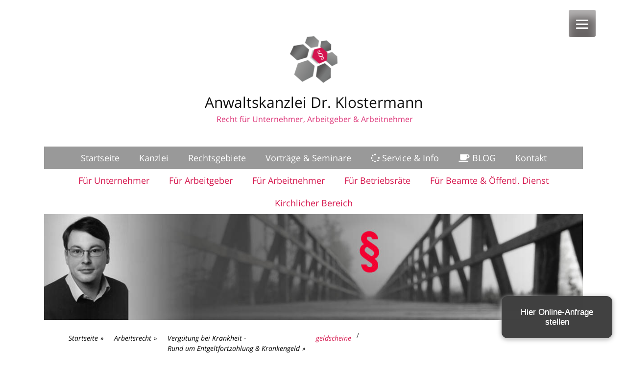

--- FILE ---
content_type: text/html; charset=UTF-8
request_url: https://kanzlei-klostermann.de/verguetung-im-krankheitsfall-entgeltfortzahlung-krankengeld/geldscheine/
body_size: 32815
content:
		<!DOCTYPE html><html lang="de"><head></br><link rel="apple-touch-icon" sizes="180x180" href="/apple-touch-icon.png?v=PYe3MNNjNE"><link rel="icon" type="image/png" sizes="32x32" href="/favicon-32x32.png?v=PYe3MNNjNE"><link rel="icon" type="image/png" sizes="16x16" href="/favicon-16x16.png?v=PYe3MNNjNE"><link rel="manifest" href="/site.webmanifest?v=PYe3MNNjNE"><link rel="mask-icon" href="/safari-pinned-tab.svg?v=PYe3MNNjNE" color="#d6194f"><link rel="shortcut icon" href="/favicon.ico?v=PYe3MNNjNE"><meta name="msapplication-TileColor" content="#ffffff"><meta name="theme-color" content="#ffffff"><meta charset="UTF-8"><meta name="viewport" content="width=device-width, initial-scale=1, minimum-scale=1"><link rel="profile" href="https://gmpg.org/xfn/11"><link rel="pingback" href="https://kanzlei-klostermann.de/xmlrpc.php"><meta name='robots' content='index, follow, max-image-preview:large, max-snippet:-1, max-video-preview:-1' /><style>img:is([sizes="auto" i], [sizes^="auto," i]) { contain-intrinsic-size: 3000px 1500px }</style><title>geldscheine - Anwaltskanzlei Dr. Klostermann</title><link rel="canonical" href="https://kanzlei-klostermann.de/verguetung-im-krankheitsfall-entgeltfortzahlung-krankengeld/geldscheine/" /><meta property="og:locale" content="de_DE" /><meta property="og:type" content="article" /><meta property="og:title" content="geldscheine - Anwaltskanzlei Dr. Klostermann" /><meta property="og:url" content="https://kanzlei-klostermann.de/verguetung-im-krankheitsfall-entgeltfortzahlung-krankengeld/geldscheine/" /><meta property="og:site_name" content="Anwaltskanzlei Dr. Klostermann" /><meta property="article:publisher" content="https://www.facebook.com/KlostermannSchneider/" /><meta property="og:image" content="https://kanzlei-klostermann.de/verguetung-im-krankheitsfall-entgeltfortzahlung-krankengeld/geldscheine" /><meta property="og:image:width" content="640" /><meta property="og:image:height" content="408" /><meta property="og:image:type" content="image/jpeg" /><meta name="twitter:card" content="summary_large_image" /><meta name="twitter:site" content="@klostermannschn" /> <script type="application/ld+json" class="yoast-schema-graph">{"@context":"https://schema.org","@graph":[{"@type":"WebPage","@id":"https://kanzlei-klostermann.de/verguetung-im-krankheitsfall-entgeltfortzahlung-krankengeld/geldscheine/","url":"https://kanzlei-klostermann.de/verguetung-im-krankheitsfall-entgeltfortzahlung-krankengeld/geldscheine/","name":"geldscheine - Anwaltskanzlei Dr. Klostermann","isPartOf":{"@id":"https://kanzlei-klostermann.de/#website"},"primaryImageOfPage":{"@id":"https://kanzlei-klostermann.de/verguetung-im-krankheitsfall-entgeltfortzahlung-krankengeld/geldscheine/#primaryimage"},"image":{"@id":"https://kanzlei-klostermann.de/verguetung-im-krankheitsfall-entgeltfortzahlung-krankengeld/geldscheine/#primaryimage"},"thumbnailUrl":"https://kanzlei-klostermann.de/wp-content/uploads/2018/02/geldscheine.jpg","datePublished":"2019-04-09T11:46:42+00:00","breadcrumb":{"@id":"https://kanzlei-klostermann.de/verguetung-im-krankheitsfall-entgeltfortzahlung-krankengeld/geldscheine/#breadcrumb"},"inLanguage":"de","potentialAction":[{"@type":"ReadAction","target":["https://kanzlei-klostermann.de/verguetung-im-krankheitsfall-entgeltfortzahlung-krankengeld/geldscheine/"]}]},{"@type":"ImageObject","inLanguage":"de","@id":"https://kanzlei-klostermann.de/verguetung-im-krankheitsfall-entgeltfortzahlung-krankengeld/geldscheine/#primaryimage","url":"https://kanzlei-klostermann.de/wp-content/uploads/2018/02/geldscheine.jpg","contentUrl":"https://kanzlei-klostermann.de/wp-content/uploads/2018/02/geldscheine.jpg","width":640,"height":408},{"@type":"BreadcrumbList","@id":"https://kanzlei-klostermann.de/verguetung-im-krankheitsfall-entgeltfortzahlung-krankengeld/geldscheine/#breadcrumb","itemListElement":[{"@type":"ListItem","position":1,"name":"Startseite","item":"https://kanzlei-klostermann.de/"},{"@type":"ListItem","position":2,"name":"Vergütung bei Krankheit &#8211; Rund um Entgeltfortzahlung &#038; Krankengeld","item":"https://kanzlei-klostermann.de/verguetung-im-krankheitsfall-entgeltfortzahlung-krankengeld/"},{"@type":"ListItem","position":3,"name":"geldscheine"}]},{"@type":"WebSite","@id":"https://kanzlei-klostermann.de/#website","url":"https://kanzlei-klostermann.de/","name":"Anwaltskanzlei Dr. Klostermann","description":"Recht für Unternehmer, Arbeitgeber &amp; Arbeitnehmer","publisher":{"@id":"https://kanzlei-klostermann.de/#organization"},"potentialAction":[{"@type":"SearchAction","target":{"@type":"EntryPoint","urlTemplate":"https://kanzlei-klostermann.de/?s={search_term_string}"},"query-input":{"@type":"PropertyValueSpecification","valueRequired":true,"valueName":"search_term_string"}}],"inLanguage":"de"},{"@type":"Organization","@id":"https://kanzlei-klostermann.de/#organization","name":"Anwaltskanzlei Dr. Klostermann","url":"https://kanzlei-klostermann.de/","logo":{"@type":"ImageObject","inLanguage":"de","@id":"https://kanzlei-klostermann.de/#/schema/logo/image/","url":"https://kanzlei-klostermann.de/wp-content/uploads/2018/02/cropped-logo-klein-2.jpg","contentUrl":"https://kanzlei-klostermann.de/wp-content/uploads/2018/02/cropped-logo-klein-2.jpg","width":512,"height":512,"caption":"Anwaltskanzlei Dr. Klostermann"},"image":{"@id":"https://kanzlei-klostermann.de/#/schema/logo/image/"},"sameAs":["https://www.facebook.com/KlostermannSchneider/","https://x.com/klostermannschn","https://www.linkedin.com/in/christian-klostermann-schneider-60118713a"]}]}</script> <link rel='dns-prefetch' href='//maxcdn.bootstrapcdn.com' /><link rel="alternate" type="application/rss+xml" title="Anwaltskanzlei Dr. Klostermann &raquo; Feed" href="https://kanzlei-klostermann.de/feed/" /><link rel="alternate" type="application/rss+xml" title="Anwaltskanzlei Dr. Klostermann &raquo; Kommentar-Feed" href="https://kanzlei-klostermann.de/comments/feed/" /><link rel="alternate" type="text/calendar" title="Anwaltskanzlei Dr. Klostermann &raquo; iCal Feed" href="https://kanzlei-klostermann.de/events/?ical=1" /><link rel="alternate" type="application/rss+xml" title="Anwaltskanzlei Dr. Klostermann &raquo; geldscheine Kommentar-Feed" href="https://kanzlei-klostermann.de/verguetung-im-krankheitsfall-entgeltfortzahlung-krankengeld/geldscheine/#main/feed/" /> <script defer src="[data-uri]"></script> <style type="text/css">.pt_splitter {
display: block;
}</style><!-- <link rel='stylesheet' id='pt-cv-public-style-css' href='https://kanzlei-klostermann.de/wp-content/cache/autoptimize/css/autoptimize_single_2c4b48aec258405bb81139cf4cffb071.css?ver=4.2' type='text/css' media='all' /> --><!-- <link rel='stylesheet' id='pt-cv-public-pro-style-css' href='https://kanzlei-klostermann.de/wp-content/plugins/pt-content-views-pro/public/assets/css/cvpro.min.css?ver=4.6.1' type='text/css' media='all' /> --><!-- <link rel='stylesheet' id='menu-icon-font-awesome-css' href='https://kanzlei-klostermann.de/wp-content/plugins/menu-icons/css/fontawesome/css/all.min.css?ver=5.15.4' type='text/css' media='all' /> --><!-- <link rel='stylesheet' id='menu-icons-extra-css' href='https://kanzlei-klostermann.de/wp-content/plugins/menu-icons/css/extra.min.css?ver=0.13.19' type='text/css' media='all' /> -->
<link rel="stylesheet" type="text/css" href="//kanzlei-klostermann.de/wp-content/cache/wpfc-minified/kejauktt/h98lr.css" media="all"/><style id='wp-emoji-styles-inline-css' type='text/css'>img.wp-smiley, img.emoji {
display: inline !important;
border: none !important;
box-shadow: none !important;
height: 1em !important;
width: 1em !important;
margin: 0 0.07em !important;
vertical-align: -0.1em !important;
background: none !important;
padding: 0 !important;
}</style><!-- <link rel='stylesheet' id='wp-block-library-css' href='https://kanzlei-klostermann.de/wp-includes/css/dist/block-library/style.min.css?ver=6.8.2' type='text/css' media='all' /> -->
<link rel="stylesheet" type="text/css" href="//kanzlei-klostermann.de/wp-content/cache/wpfc-minified/1aoot72/h98lr.css" media="all"/><style id='classic-theme-styles-inline-css' type='text/css'>/*! This file is auto-generated */
.wp-block-button__link{color:#fff;background-color:#32373c;border-radius:9999px;box-shadow:none;text-decoration:none;padding:calc(.667em + 2px) calc(1.333em + 2px);font-size:1.125em}.wp-block-file__button{background:#32373c;color:#fff;text-decoration:none}</style><!-- <link rel='stylesheet' id='wp-components-css' href='https://kanzlei-klostermann.de/wp-includes/css/dist/components/style.min.css?ver=6.8.2' type='text/css' media='all' /> --><!-- <link rel='stylesheet' id='wp-preferences-css' href='https://kanzlei-klostermann.de/wp-includes/css/dist/preferences/style.min.css?ver=6.8.2' type='text/css' media='all' /> --><!-- <link rel='stylesheet' id='wp-block-editor-css' href='https://kanzlei-klostermann.de/wp-includes/css/dist/block-editor/style.min.css?ver=6.8.2' type='text/css' media='all' /> --><!-- <link rel='stylesheet' id='popup-maker-block-library-style-css' href='https://kanzlei-klostermann.de/wp-content/cache/autoptimize/css/autoptimize_single_9963176ef6137ecf4405a5ccd36aa797.css?ver=dbea705cfafe089d65f1' type='text/css' media='all' /> -->
<link rel="stylesheet" type="text/css" href="//kanzlei-klostermann.de/wp-content/cache/wpfc-minified/mc08ns3u/h98lr.css" media="all"/><style id='global-styles-inline-css' type='text/css'>:root{--wp--preset--aspect-ratio--square: 1;--wp--preset--aspect-ratio--4-3: 4/3;--wp--preset--aspect-ratio--3-4: 3/4;--wp--preset--aspect-ratio--3-2: 3/2;--wp--preset--aspect-ratio--2-3: 2/3;--wp--preset--aspect-ratio--16-9: 16/9;--wp--preset--aspect-ratio--9-16: 9/16;--wp--preset--color--black: #000000;--wp--preset--color--cyan-bluish-gray: #abb8c3;--wp--preset--color--white: #ffffff;--wp--preset--color--pale-pink: #f78da7;--wp--preset--color--vivid-red: #cf2e2e;--wp--preset--color--luminous-vivid-orange: #ff6900;--wp--preset--color--luminous-vivid-amber: #fcb900;--wp--preset--color--light-green-cyan: #7bdcb5;--wp--preset--color--vivid-green-cyan: #00d084;--wp--preset--color--pale-cyan-blue: #8ed1fc;--wp--preset--color--vivid-cyan-blue: #0693e3;--wp--preset--color--vivid-purple: #9b51e0;--wp--preset--gradient--vivid-cyan-blue-to-vivid-purple: linear-gradient(135deg,rgba(6,147,227,1) 0%,rgb(155,81,224) 100%);--wp--preset--gradient--light-green-cyan-to-vivid-green-cyan: linear-gradient(135deg,rgb(122,220,180) 0%,rgb(0,208,130) 100%);--wp--preset--gradient--luminous-vivid-amber-to-luminous-vivid-orange: linear-gradient(135deg,rgba(252,185,0,1) 0%,rgba(255,105,0,1) 100%);--wp--preset--gradient--luminous-vivid-orange-to-vivid-red: linear-gradient(135deg,rgba(255,105,0,1) 0%,rgb(207,46,46) 100%);--wp--preset--gradient--very-light-gray-to-cyan-bluish-gray: linear-gradient(135deg,rgb(238,238,238) 0%,rgb(169,184,195) 100%);--wp--preset--gradient--cool-to-warm-spectrum: linear-gradient(135deg,rgb(74,234,220) 0%,rgb(151,120,209) 20%,rgb(207,42,186) 40%,rgb(238,44,130) 60%,rgb(251,105,98) 80%,rgb(254,248,76) 100%);--wp--preset--gradient--blush-light-purple: linear-gradient(135deg,rgb(255,206,236) 0%,rgb(152,150,240) 100%);--wp--preset--gradient--blush-bordeaux: linear-gradient(135deg,rgb(254,205,165) 0%,rgb(254,45,45) 50%,rgb(107,0,62) 100%);--wp--preset--gradient--luminous-dusk: linear-gradient(135deg,rgb(255,203,112) 0%,rgb(199,81,192) 50%,rgb(65,88,208) 100%);--wp--preset--gradient--pale-ocean: linear-gradient(135deg,rgb(255,245,203) 0%,rgb(182,227,212) 50%,rgb(51,167,181) 100%);--wp--preset--gradient--electric-grass: linear-gradient(135deg,rgb(202,248,128) 0%,rgb(113,206,126) 100%);--wp--preset--gradient--midnight: linear-gradient(135deg,rgb(2,3,129) 0%,rgb(40,116,252) 100%);--wp--preset--font-size--small: 13px;--wp--preset--font-size--medium: 20px;--wp--preset--font-size--large: 36px;--wp--preset--font-size--x-large: 42px;--wp--preset--spacing--20: 0.44rem;--wp--preset--spacing--30: 0.67rem;--wp--preset--spacing--40: 1rem;--wp--preset--spacing--50: 1.5rem;--wp--preset--spacing--60: 2.25rem;--wp--preset--spacing--70: 3.38rem;--wp--preset--spacing--80: 5.06rem;--wp--preset--shadow--natural: 6px 6px 9px rgba(0, 0, 0, 0.2);--wp--preset--shadow--deep: 12px 12px 50px rgba(0, 0, 0, 0.4);--wp--preset--shadow--sharp: 6px 6px 0px rgba(0, 0, 0, 0.2);--wp--preset--shadow--outlined: 6px 6px 0px -3px rgba(255, 255, 255, 1), 6px 6px rgba(0, 0, 0, 1);--wp--preset--shadow--crisp: 6px 6px 0px rgba(0, 0, 0, 1);}:where(.is-layout-flex){gap: 0.5em;}:where(.is-layout-grid){gap: 0.5em;}body .is-layout-flex{display: flex;}.is-layout-flex{flex-wrap: wrap;align-items: center;}.is-layout-flex > :is(*, div){margin: 0;}body .is-layout-grid{display: grid;}.is-layout-grid > :is(*, div){margin: 0;}:where(.wp-block-columns.is-layout-flex){gap: 2em;}:where(.wp-block-columns.is-layout-grid){gap: 2em;}:where(.wp-block-post-template.is-layout-flex){gap: 1.25em;}:where(.wp-block-post-template.is-layout-grid){gap: 1.25em;}.has-black-color{color: var(--wp--preset--color--black) !important;}.has-cyan-bluish-gray-color{color: var(--wp--preset--color--cyan-bluish-gray) !important;}.has-white-color{color: var(--wp--preset--color--white) !important;}.has-pale-pink-color{color: var(--wp--preset--color--pale-pink) !important;}.has-vivid-red-color{color: var(--wp--preset--color--vivid-red) !important;}.has-luminous-vivid-orange-color{color: var(--wp--preset--color--luminous-vivid-orange) !important;}.has-luminous-vivid-amber-color{color: var(--wp--preset--color--luminous-vivid-amber) !important;}.has-light-green-cyan-color{color: var(--wp--preset--color--light-green-cyan) !important;}.has-vivid-green-cyan-color{color: var(--wp--preset--color--vivid-green-cyan) !important;}.has-pale-cyan-blue-color{color: var(--wp--preset--color--pale-cyan-blue) !important;}.has-vivid-cyan-blue-color{color: var(--wp--preset--color--vivid-cyan-blue) !important;}.has-vivid-purple-color{color: var(--wp--preset--color--vivid-purple) !important;}.has-black-background-color{background-color: var(--wp--preset--color--black) !important;}.has-cyan-bluish-gray-background-color{background-color: var(--wp--preset--color--cyan-bluish-gray) !important;}.has-white-background-color{background-color: var(--wp--preset--color--white) !important;}.has-pale-pink-background-color{background-color: var(--wp--preset--color--pale-pink) !important;}.has-vivid-red-background-color{background-color: var(--wp--preset--color--vivid-red) !important;}.has-luminous-vivid-orange-background-color{background-color: var(--wp--preset--color--luminous-vivid-orange) !important;}.has-luminous-vivid-amber-background-color{background-color: var(--wp--preset--color--luminous-vivid-amber) !important;}.has-light-green-cyan-background-color{background-color: var(--wp--preset--color--light-green-cyan) !important;}.has-vivid-green-cyan-background-color{background-color: var(--wp--preset--color--vivid-green-cyan) !important;}.has-pale-cyan-blue-background-color{background-color: var(--wp--preset--color--pale-cyan-blue) !important;}.has-vivid-cyan-blue-background-color{background-color: var(--wp--preset--color--vivid-cyan-blue) !important;}.has-vivid-purple-background-color{background-color: var(--wp--preset--color--vivid-purple) !important;}.has-black-border-color{border-color: var(--wp--preset--color--black) !important;}.has-cyan-bluish-gray-border-color{border-color: var(--wp--preset--color--cyan-bluish-gray) !important;}.has-white-border-color{border-color: var(--wp--preset--color--white) !important;}.has-pale-pink-border-color{border-color: var(--wp--preset--color--pale-pink) !important;}.has-vivid-red-border-color{border-color: var(--wp--preset--color--vivid-red) !important;}.has-luminous-vivid-orange-border-color{border-color: var(--wp--preset--color--luminous-vivid-orange) !important;}.has-luminous-vivid-amber-border-color{border-color: var(--wp--preset--color--luminous-vivid-amber) !important;}.has-light-green-cyan-border-color{border-color: var(--wp--preset--color--light-green-cyan) !important;}.has-vivid-green-cyan-border-color{border-color: var(--wp--preset--color--vivid-green-cyan) !important;}.has-pale-cyan-blue-border-color{border-color: var(--wp--preset--color--pale-cyan-blue) !important;}.has-vivid-cyan-blue-border-color{border-color: var(--wp--preset--color--vivid-cyan-blue) !important;}.has-vivid-purple-border-color{border-color: var(--wp--preset--color--vivid-purple) !important;}.has-vivid-cyan-blue-to-vivid-purple-gradient-background{background: var(--wp--preset--gradient--vivid-cyan-blue-to-vivid-purple) !important;}.has-light-green-cyan-to-vivid-green-cyan-gradient-background{background: var(--wp--preset--gradient--light-green-cyan-to-vivid-green-cyan) !important;}.has-luminous-vivid-amber-to-luminous-vivid-orange-gradient-background{background: var(--wp--preset--gradient--luminous-vivid-amber-to-luminous-vivid-orange) !important;}.has-luminous-vivid-orange-to-vivid-red-gradient-background{background: var(--wp--preset--gradient--luminous-vivid-orange-to-vivid-red) !important;}.has-very-light-gray-to-cyan-bluish-gray-gradient-background{background: var(--wp--preset--gradient--very-light-gray-to-cyan-bluish-gray) !important;}.has-cool-to-warm-spectrum-gradient-background{background: var(--wp--preset--gradient--cool-to-warm-spectrum) !important;}.has-blush-light-purple-gradient-background{background: var(--wp--preset--gradient--blush-light-purple) !important;}.has-blush-bordeaux-gradient-background{background: var(--wp--preset--gradient--blush-bordeaux) !important;}.has-luminous-dusk-gradient-background{background: var(--wp--preset--gradient--luminous-dusk) !important;}.has-pale-ocean-gradient-background{background: var(--wp--preset--gradient--pale-ocean) !important;}.has-electric-grass-gradient-background{background: var(--wp--preset--gradient--electric-grass) !important;}.has-midnight-gradient-background{background: var(--wp--preset--gradient--midnight) !important;}.has-small-font-size{font-size: var(--wp--preset--font-size--small) !important;}.has-medium-font-size{font-size: var(--wp--preset--font-size--medium) !important;}.has-large-font-size{font-size: var(--wp--preset--font-size--large) !important;}.has-x-large-font-size{font-size: var(--wp--preset--font-size--x-large) !important;}
:where(.wp-block-post-template.is-layout-flex){gap: 1.25em;}:where(.wp-block-post-template.is-layout-grid){gap: 1.25em;}
:where(.wp-block-columns.is-layout-flex){gap: 2em;}:where(.wp-block-columns.is-layout-grid){gap: 2em;}
:root :where(.wp-block-pullquote){font-size: 1.5em;line-height: 1.6;}</style><!-- <link rel='stylesheet' id='contact-form-7-css' href='https://kanzlei-klostermann.de/wp-content/cache/autoptimize/css/autoptimize_single_64ac31699f5326cb3c76122498b76f66.css?ver=6.1.1' type='text/css' media='all' /> --><!-- <link rel='stylesheet' id='widgetopts-styles-css' href='https://kanzlei-klostermann.de/wp-content/cache/autoptimize/css/autoptimize_single_47c53c6ddea8675d3514d99fe66dd2e6.css?ver=4.1.2' type='text/css' media='all' /> --><!-- <link rel='stylesheet' id='widgets-on-pages-css' href='https://kanzlei-klostermann.de/wp-content/cache/autoptimize/css/autoptimize_single_713672a3c6ece71e068926b13ae1e55e.css?ver=1.4.0' type='text/css' media='all' /> --><!-- <link rel='stylesheet' id='wpcp-slick-css' href='https://kanzlei-klostermann.de/wp-content/plugins/wp-carousel-pro/public/css/slick.min.css?ver=3.1.4' type='text/css' media='all' /> --><!-- <link rel='stylesheet' id='wpcp-bx-slider-css-css' href='https://kanzlei-klostermann.de/wp-content/plugins/wp-carousel-pro/public/css/jquery.bxslider.min.css?ver=3.1.4' type='text/css' media='all' /> --><!-- <link rel='stylesheet' id='wpcp-magnific-popup-css' href='https://kanzlei-klostermann.de/wp-content/plugins/wp-carousel-pro/public/css/magnific-popup.min.css?ver=3.1.4' type='text/css' media='all' /> --><!-- <link rel='stylesheet' id='wp-carousel-pro-css' href='https://kanzlei-klostermann.de/wp-content/plugins/wp-carousel-pro/public/css/wp-carousel-pro-public.min.css?ver=3.1.4' type='text/css' media='all' /> --><!-- <link rel='stylesheet' id='yuzo-css-css' href='https://kanzlei-klostermann.de/wp-content/plugins/yuzo-related-post/public/assets/css/yuzo.min.css?ver=6.2.2' type='text/css' media='all' /> --><!-- <link rel='stylesheet' id='chld_thm_cfg_parent-css' href='https://kanzlei-klostermann.de/wp-content/cache/autoptimize/css/autoptimize_single_3b631e09ed5828593c9af01dc7df138c.css?ver=6.8.2' type='text/css' media='all' /> -->
<link rel="stylesheet" type="text/css" href="//kanzlei-klostermann.de/wp-content/cache/wpfc-minified/kegcg4vc/h98lr.css" media="all"/><link rel='stylesheet' id='font-awesome-css' href='//maxcdn.bootstrapcdn.com/font-awesome/5.0.6/css/font-awesome.min.css?ver=6.8.2' type='text/css' media='all' /><!-- <link rel='stylesheet' id='catchresponsive-web-font-css' href='https://kanzlei-klostermann.de/wp-content/cache/autoptimize/css/autoptimize_single_8ccaeb22e0417a5a1a06dfde642a81ac.css' type='text/css' media='all' /> --><!-- <link rel='stylesheet' id='catchresponsive-style-css' href='https://kanzlei-klostermann.de/wp-content/themes/catch-responsive-pro-child/style.css?ver=4.0.1518875628' type='text/css' media='all' /> --><!-- <link rel='stylesheet' id='genericons-css' href='https://kanzlei-klostermann.de/wp-content/plugins/menu-icons/vendor/codeinwp/icon-picker/css/types/genericons.min.css?ver=3.4' type='text/css' media='all' /> --><!-- <link rel='stylesheet' id='jquery-sidr-css' href='https://kanzlei-klostermann.de/wp-content/themes/catch-responsive-pro/css/jquery.sidr.light.min.css?ver=2.1.0' type='text/css' media='all' /> --><!-- <link rel='stylesheet' id='borlabs-cookie-css' href='https://kanzlei-klostermann.de/wp-content/cache/autoptimize/css/autoptimize_single_303dc5c32fffba148af0e73d84698dba.css?ver=2.2.68-49' type='text/css' media='all' /> --><!-- <link rel='stylesheet' id='SP_WPCP-google-web-fonts-sp_wpcp_shortcode_options-css' href='https://kanzlei-klostermann.de/wp-content/cache/autoptimize/css/autoptimize_single_c5c498f5242e411c9e008dd263021356.css' type='text/css' media='all' /> --><!-- <link rel='stylesheet' id='call-now-button-modern-style-css' href='https://kanzlei-klostermann.de/wp-content/cache/autoptimize/css/autoptimize_single_94ffc94f562c6e0c9a9553fe3c8ff331.css?ver=1.5.3' type='text/css' media='all' /> -->
<link rel="stylesheet" type="text/css" href="//kanzlei-klostermann.de/wp-content/cache/wpfc-minified/6ypgz6us/h98lr.css" media="all"/> <script src='//kanzlei-klostermann.de/wp-content/cache/wpfc-minified/6j8xx0wv/h98lr.js' type="text/javascript"></script>
<!-- <script type="text/javascript" src="https://kanzlei-klostermann.de/wp-includes/js/jquery/jquery.min.js?ver=3.7.1" id="jquery-core-js"></script> --> <!-- <script defer type="text/javascript" src="https://kanzlei-klostermann.de/wp-includes/js/jquery/jquery-migrate.min.js?ver=3.4.1" id="jquery-migrate-js"></script> --> <!--[if lt IE 9]> <script type="text/javascript" src="https://kanzlei-klostermann.de/wp-content/themes/catch-responsive-pro/js/html5.min.js?ver=3.7.3" id="catchresponsive-html5-js"></script> <![endif]--> <script src='//kanzlei-klostermann.de/wp-content/cache/wpfc-minified/77l42noy/h98lr.js' type="text/javascript"></script>
<!-- <script defer type="text/javascript" src="https://kanzlei-klostermann.de/wp-content/themes/catch-responsive-pro/js/jquery.sidr.min.js?ver=2.2.1.1" id="jquery-sidr-js"></script> --> <!-- <script defer type="text/javascript" src="https://kanzlei-klostermann.de/wp-content/themes/catch-responsive-pro/js/catchresponsive-custom-scripts.min.js" id="catchresponsive-custom-scripts-js"></script> --> <!-- <script defer type="text/javascript" src="https://kanzlei-klostermann.de/wp-content/cache/autoptimize/js/autoptimize_single_e5e25ce38cbe178be0d861ca2f9ae6b1.js" id="responsive-menu-pro-noscroll-js"></script> --> <link rel="https://api.w.org/" href="https://kanzlei-klostermann.de/wp-json/" /><link rel="alternate" title="JSON" type="application/json" href="https://kanzlei-klostermann.de/wp-json/wp/v2/media/3400" /><link rel="EditURI" type="application/rsd+xml" title="RSD" href="https://kanzlei-klostermann.de/xmlrpc.php?rsd" /><meta name="generator" content="WordPress 6.8.2" /><link rel='shortlink' href='https://kanzlei-klostermann.de/?p=3400' /><link rel="alternate" title="oEmbed (JSON)" type="application/json+oembed" href="https://kanzlei-klostermann.de/wp-json/oembed/1.0/embed?url=https%3A%2F%2Fkanzlei-klostermann.de%2Fverguetung-im-krankheitsfall-entgeltfortzahlung-krankengeld%2Fgeldscheine%2F%23main" /><link rel="alternate" title="oEmbed (XML)" type="text/xml+oembed" href="https://kanzlei-klostermann.de/wp-json/oembed/1.0/embed?url=https%3A%2F%2Fkanzlei-klostermann.de%2Fverguetung-im-krankheitsfall-entgeltfortzahlung-krankengeld%2Fgeldscheine%2F%23main&#038;format=xml" /><meta name="ti-site-data" content="eyJyIjoiMTowITc6MCEzMDowIiwibyI6Imh0dHBzOlwvXC9rYW56bGVpLWtsb3N0ZXJtYW5uLmRlXC93cC1hZG1pblwvYWRtaW4tYWpheC5waHA/YWN0aW9uPXRpX29ubGluZV91c2Vyc19nb29nbGUmcD0lMkZ2ZXJndWV0dW5nLWltLWtyYW5raGVpdHNmYWxsLWVudGdlbHRmb3J0emFobHVuZy1rcmFua2VuZ2VsZCUyRmdlbGRzY2hlaW5lJTJGIn0=" /><meta name="tec-api-version" content="v1"><meta name="tec-api-origin" content="https://kanzlei-klostermann.de"><link rel="alternate" href="https://kanzlei-klostermann.de/wp-json/tribe/events/v1/" /><style type="text/css" id="custom-background-css">body.custom-background { background-color: #ffffff; }</style> <script defer src="[data-uri]"></script> <link rel="icon" href="https://kanzlei-klostermann.de/wp-content/uploads/2019/03/apple-touch-icon-150x150.png" sizes="32x32" /><link rel="icon" href="https://kanzlei-klostermann.de/wp-content/uploads/2019/03/apple-touch-icon.png" sizes="192x192" /><link rel="apple-touch-icon" href="https://kanzlei-klostermann.de/wp-content/uploads/2019/03/apple-touch-icon.png" /><meta name="msapplication-TileImage" content="https://kanzlei-klostermann.de/wp-content/uploads/2019/03/apple-touch-icon.png" /><style>.yzp-id-3883.yzp-wrapper .yzp-container .yzp-wrap-item .yzp-item .yzp-item-title a{font-size: 14px!important;}.yzp-id-3883.yzp-wrapper .yzp-container .yzp-wrap-item .yzp-item .yzp-item-title a{ font-weight: 100!important; }.yzp-id-3883.yzp-wrapper .yzp-container .yzp-wrap-item .yzp-item .yzp-item-title a{ color: #000!important; }.yzp-id-3884.yzp-wrapper .yzp-container .yzp-wrap-item .yzp-item .yzp-item-title a{ font-weight: 100!important; }.yzp-id-3884.yzp-wrapper .yzp-container .yzp-wrap-item .yzp-item .yzp-item-title a{ color: #000!important; }.yzp-id-3885.yzp-wrapper .yzp-container .yzp-wrap-item .yzp-item .yzp-item-title a{ font-weight: 100!important; }.yzp-id-3885.yzp-wrapper .yzp-container .yzp-wrap-item .yzp-item .yzp-item-title a{ color: #000!important; }.yzp-id-3887.yzp-wrapper .yzp-container .yzp-wrap-item .yzp-item .yzp-item-title a{ font-weight: 100!important; }.yzp-id-3887.yzp-wrapper .yzp-container .yzp-wrap-item .yzp-item .yzp-item-title a{ color: #000!important; }.yzp-id-3898.yzp-wrapper .yzp-container .yzp-wrap-item .yzp-item .yzp-item-title a{font-size: 16px!important;}.yzp-id-3898.yzp-wrapper .yzp-container .yzp-wrap-item .yzp-item .yzp-item-title a{ line-height: 19px!important; }.yzp-id-3898.yzp-wrapper .yzp-container .yzp-wrap-item .yzp-item .yzp-item-title a{ font-weight: 100!important; }.yzp-id-3898.yzp-wrapper .yzp-container .yzp-wrap-item .yzp-item .yzp-item-title a{ color: #000!important; }.yzp-id-3898.yzp-wrapper .yzp-container .yzp-wrap-item .yzp-item:hover .yzp-item-title a{ color: #d6194f!important; } .yzp-id-3883.yzp-wrapper .yzp-container .yzp-wrap-item{display:none;}@media screen and (min-width: 319px) and (max-width: 767px) {.yzp-id-3883.yzp-wrapper .yzp-container .yzp-wrap-item:nth-child(1){display:list-item;}.yzp-id-3883.yzp-wrapper.yzp-layout-grid .yzp-container .yzp-wrap-item:nth-child(1){list-style:none;}.yzp-id-3883.yzp-wrapper .yzp-container .yzp-wrap-item:nth-child(2){display:list-item;}.yzp-id-3883.yzp-wrapper.yzp-layout-grid .yzp-container .yzp-wrap-item:nth-child(2){list-style:none;}.yzp-id-3883.yzp-wrapper .yzp-container .yzp-wrap-item:nth-child(3){display:list-item;}.yzp-id-3883.yzp-wrapper.yzp-layout-grid .yzp-container .yzp-wrap-item:nth-child(3){list-style:none;}.yzp-id-3883.yzp-wrapper .yzp-container .yzp-wrap-item:nth-child(4){display:list-item;}.yzp-id-3883.yzp-wrapper.yzp-layout-grid .yzp-container .yzp-wrap-item:nth-child(4){list-style:none;}.yzp-id-3883.yzp-wrapper .yzp-container .yzp-wrap-item:nth-child(5){display:list-item;}.yzp-id-3883.yzp-wrapper.yzp-layout-grid .yzp-container .yzp-wrap-item:nth-child(5){list-style:none;}}@media screen and (min-width: 768px) and (max-width: 1024px) {.yzp-id-3883.yzp-wrapper .yzp-container .yzp-wrap-item:nth-child(1){display:list-item;}.yzp-id-3883.yzp-wrapper.yzp-layout-grid .yzp-container .yzp-wrap-item:nth-child(1){list-style:none;}.yzp-id-3883.yzp-wrapper .yzp-container .yzp-wrap-item:nth-child(2){display:list-item;}.yzp-id-3883.yzp-wrapper.yzp-layout-grid .yzp-container .yzp-wrap-item:nth-child(2){list-style:none;}.yzp-id-3883.yzp-wrapper .yzp-container .yzp-wrap-item:nth-child(3){display:list-item;}.yzp-id-3883.yzp-wrapper.yzp-layout-grid .yzp-container .yzp-wrap-item:nth-child(3){list-style:none;}.yzp-id-3883.yzp-wrapper .yzp-container .yzp-wrap-item:nth-child(4){display:list-item;}.yzp-id-3883.yzp-wrapper.yzp-layout-grid .yzp-container .yzp-wrap-item:nth-child(4){list-style:none;}.yzp-id-3883.yzp-wrapper .yzp-container .yzp-wrap-item:nth-child(5){display:list-item;}.yzp-id-3883.yzp-wrapper.yzp-layout-grid .yzp-container .yzp-wrap-item:nth-child(5){list-style:none;}}@media screen and (min-width: 1025px) {.yzp-id-3883.yzp-wrapper .yzp-container .yzp-wrap-item:nth-child(1){display:list-item;}.yzp-id-3883.yzp-wrapper.yzp-layout-grid .yzp-container .yzp-wrap-item:nth-child(1){list-style:none;}.yzp-id-3883.yzp-wrapper .yzp-container .yzp-wrap-item:nth-child(2){display:list-item;}.yzp-id-3883.yzp-wrapper.yzp-layout-grid .yzp-container .yzp-wrap-item:nth-child(2){list-style:none;}.yzp-id-3883.yzp-wrapper .yzp-container .yzp-wrap-item:nth-child(3){display:list-item;}.yzp-id-3883.yzp-wrapper.yzp-layout-grid .yzp-container .yzp-wrap-item:nth-child(3){list-style:none;}.yzp-id-3883.yzp-wrapper .yzp-container .yzp-wrap-item:nth-child(4){display:list-item;}.yzp-id-3883.yzp-wrapper.yzp-layout-grid .yzp-container .yzp-wrap-item:nth-child(4){list-style:none;}.yzp-id-3883.yzp-wrapper .yzp-container .yzp-wrap-item:nth-child(5){display:list-item;}.yzp-id-3883.yzp-wrapper.yzp-layout-grid .yzp-container .yzp-wrap-item:nth-child(5){list-style:none;}}.yzp-id-3883.yzp-wrapper.yzp-aspect-ratio-1-1{ --yzp-aspect-ratio:1/1 } .yzp-id-3883.yzp-wrapper.yzp-aspect-ratio-1-1{ --yzp-aspect-ratio:1/1 } .yzp-id-3884.yzp-wrapper .yzp-container .yzp-wrap-item{display:none;}@media screen and (min-width: 319px) and (max-width: 767px) {.yzp-id-3884.yzp-wrapper .yzp-container .yzp-wrap-item:nth-child(1){display:list-item;}.yzp-id-3884.yzp-wrapper.yzp-layout-grid .yzp-container .yzp-wrap-item:nth-child(1){list-style:none;}.yzp-id-3884.yzp-wrapper .yzp-container .yzp-wrap-item:nth-child(2){display:list-item;}.yzp-id-3884.yzp-wrapper.yzp-layout-grid .yzp-container .yzp-wrap-item:nth-child(2){list-style:none;}.yzp-id-3884.yzp-wrapper .yzp-container .yzp-wrap-item:nth-child(3){display:list-item;}.yzp-id-3884.yzp-wrapper.yzp-layout-grid .yzp-container .yzp-wrap-item:nth-child(3){list-style:none;}.yzp-id-3884.yzp-wrapper .yzp-container .yzp-wrap-item:nth-child(4){display:list-item;}.yzp-id-3884.yzp-wrapper.yzp-layout-grid .yzp-container .yzp-wrap-item:nth-child(4){list-style:none;}}@media screen and (min-width: 768px) and (max-width: 1024px) {.yzp-id-3884.yzp-wrapper .yzp-container .yzp-wrap-item:nth-child(1){display:list-item;}.yzp-id-3884.yzp-wrapper.yzp-layout-grid .yzp-container .yzp-wrap-item:nth-child(1){list-style:none;}.yzp-id-3884.yzp-wrapper .yzp-container .yzp-wrap-item:nth-child(2){display:list-item;}.yzp-id-3884.yzp-wrapper.yzp-layout-grid .yzp-container .yzp-wrap-item:nth-child(2){list-style:none;}.yzp-id-3884.yzp-wrapper .yzp-container .yzp-wrap-item:nth-child(3){display:list-item;}.yzp-id-3884.yzp-wrapper.yzp-layout-grid .yzp-container .yzp-wrap-item:nth-child(3){list-style:none;}}@media screen and (min-width: 1025px) {.yzp-id-3884.yzp-wrapper .yzp-container .yzp-wrap-item:nth-child(1){display:list-item;}.yzp-id-3884.yzp-wrapper.yzp-layout-grid .yzp-container .yzp-wrap-item:nth-child(1){list-style:none;}.yzp-id-3884.yzp-wrapper .yzp-container .yzp-wrap-item:nth-child(2){display:list-item;}.yzp-id-3884.yzp-wrapper.yzp-layout-grid .yzp-container .yzp-wrap-item:nth-child(2){list-style:none;}.yzp-id-3884.yzp-wrapper .yzp-container .yzp-wrap-item:nth-child(3){display:list-item;}.yzp-id-3884.yzp-wrapper.yzp-layout-grid .yzp-container .yzp-wrap-item:nth-child(3){list-style:none;}.yzp-id-3884.yzp-wrapper .yzp-container .yzp-wrap-item:nth-child(4){display:list-item;}.yzp-id-3884.yzp-wrapper.yzp-layout-grid .yzp-container .yzp-wrap-item:nth-child(4){list-style:none;}.yzp-id-3884.yzp-wrapper .yzp-container .yzp-wrap-item:nth-child(5){display:list-item;}.yzp-id-3884.yzp-wrapper.yzp-layout-grid .yzp-container .yzp-wrap-item:nth-child(5){list-style:none;}.yzp-id-3884.yzp-wrapper .yzp-container .yzp-wrap-item:nth-child(6){display:list-item;}.yzp-id-3884.yzp-wrapper.yzp-layout-grid .yzp-container .yzp-wrap-item:nth-child(6){list-style:none;}}.yzp-id-3884.yzp-wrapper.yzp-aspect-ratio-1-1{ --yzp-aspect-ratio:1/1 } .yzp-id-3884.yzp-wrapper.yzp-aspect-ratio-1-1{ --yzp-aspect-ratio:1/1 } .yzp-id-3885.yzp-wrapper .yzp-container .yzp-wrap-item{display:none;}@media screen and (min-width: 319px) and (max-width: 767px) {.yzp-id-3885.yzp-wrapper .yzp-container .yzp-wrap-item:nth-child(1){display:list-item;}.yzp-id-3885.yzp-wrapper.yzp-layout-grid .yzp-container .yzp-wrap-item:nth-child(1){list-style:none;}.yzp-id-3885.yzp-wrapper .yzp-container .yzp-wrap-item:nth-child(2){display:list-item;}.yzp-id-3885.yzp-wrapper.yzp-layout-grid .yzp-container .yzp-wrap-item:nth-child(2){list-style:none;}.yzp-id-3885.yzp-wrapper .yzp-container .yzp-wrap-item:nth-child(3){display:list-item;}.yzp-id-3885.yzp-wrapper.yzp-layout-grid .yzp-container .yzp-wrap-item:nth-child(3){list-style:none;}.yzp-id-3885.yzp-wrapper .yzp-container .yzp-wrap-item:nth-child(4){display:list-item;}.yzp-id-3885.yzp-wrapper.yzp-layout-grid .yzp-container .yzp-wrap-item:nth-child(4){list-style:none;}}@media screen and (min-width: 768px) and (max-width: 1024px) {.yzp-id-3885.yzp-wrapper .yzp-container .yzp-wrap-item:nth-child(1){display:list-item;}.yzp-id-3885.yzp-wrapper.yzp-layout-grid .yzp-container .yzp-wrap-item:nth-child(1){list-style:none;}.yzp-id-3885.yzp-wrapper .yzp-container .yzp-wrap-item:nth-child(2){display:list-item;}.yzp-id-3885.yzp-wrapper.yzp-layout-grid .yzp-container .yzp-wrap-item:nth-child(2){list-style:none;}.yzp-id-3885.yzp-wrapper .yzp-container .yzp-wrap-item:nth-child(3){display:list-item;}.yzp-id-3885.yzp-wrapper.yzp-layout-grid .yzp-container .yzp-wrap-item:nth-child(3){list-style:none;}}@media screen and (min-width: 1025px) {.yzp-id-3885.yzp-wrapper .yzp-container .yzp-wrap-item:nth-child(1){display:list-item;}.yzp-id-3885.yzp-wrapper.yzp-layout-grid .yzp-container .yzp-wrap-item:nth-child(1){list-style:none;}.yzp-id-3885.yzp-wrapper .yzp-container .yzp-wrap-item:nth-child(2){display:list-item;}.yzp-id-3885.yzp-wrapper.yzp-layout-grid .yzp-container .yzp-wrap-item:nth-child(2){list-style:none;}.yzp-id-3885.yzp-wrapper .yzp-container .yzp-wrap-item:nth-child(3){display:list-item;}.yzp-id-3885.yzp-wrapper.yzp-layout-grid .yzp-container .yzp-wrap-item:nth-child(3){list-style:none;}.yzp-id-3885.yzp-wrapper .yzp-container .yzp-wrap-item:nth-child(4){display:list-item;}.yzp-id-3885.yzp-wrapper.yzp-layout-grid .yzp-container .yzp-wrap-item:nth-child(4){list-style:none;}.yzp-id-3885.yzp-wrapper .yzp-container .yzp-wrap-item:nth-child(5){display:list-item;}.yzp-id-3885.yzp-wrapper.yzp-layout-grid .yzp-container .yzp-wrap-item:nth-child(5){list-style:none;}.yzp-id-3885.yzp-wrapper .yzp-container .yzp-wrap-item:nth-child(6){display:list-item;}.yzp-id-3885.yzp-wrapper.yzp-layout-grid .yzp-container .yzp-wrap-item:nth-child(6){list-style:none;}}.yzp-id-3885.yzp-wrapper.yzp-aspect-ratio-1-1{ --yzp-aspect-ratio:1/1 } .yzp-id-3885.yzp-wrapper.yzp-aspect-ratio-1-1{ --yzp-aspect-ratio:1/1 } .yzp-id-3887.yzp-wrapper .yzp-container .yzp-wrap-item{display:none;}@media screen and (min-width: 319px) and (max-width: 767px) {.yzp-id-3887.yzp-wrapper .yzp-container .yzp-wrap-item:nth-child(1){display:list-item;}.yzp-id-3887.yzp-wrapper.yzp-layout-grid .yzp-container .yzp-wrap-item:nth-child(1){list-style:none;}.yzp-id-3887.yzp-wrapper .yzp-container .yzp-wrap-item:nth-child(2){display:list-item;}.yzp-id-3887.yzp-wrapper.yzp-layout-grid .yzp-container .yzp-wrap-item:nth-child(2){list-style:none;}.yzp-id-3887.yzp-wrapper .yzp-container .yzp-wrap-item:nth-child(3){display:list-item;}.yzp-id-3887.yzp-wrapper.yzp-layout-grid .yzp-container .yzp-wrap-item:nth-child(3){list-style:none;}.yzp-id-3887.yzp-wrapper .yzp-container .yzp-wrap-item:nth-child(4){display:list-item;}.yzp-id-3887.yzp-wrapper.yzp-layout-grid .yzp-container .yzp-wrap-item:nth-child(4){list-style:none;}}@media screen and (min-width: 768px) and (max-width: 1024px) {.yzp-id-3887.yzp-wrapper .yzp-container .yzp-wrap-item:nth-child(1){display:list-item;}.yzp-id-3887.yzp-wrapper.yzp-layout-grid .yzp-container .yzp-wrap-item:nth-child(1){list-style:none;}.yzp-id-3887.yzp-wrapper .yzp-container .yzp-wrap-item:nth-child(2){display:list-item;}.yzp-id-3887.yzp-wrapper.yzp-layout-grid .yzp-container .yzp-wrap-item:nth-child(2){list-style:none;}.yzp-id-3887.yzp-wrapper .yzp-container .yzp-wrap-item:nth-child(3){display:list-item;}.yzp-id-3887.yzp-wrapper.yzp-layout-grid .yzp-container .yzp-wrap-item:nth-child(3){list-style:none;}}@media screen and (min-width: 1025px) {.yzp-id-3887.yzp-wrapper .yzp-container .yzp-wrap-item:nth-child(1){display:list-item;}.yzp-id-3887.yzp-wrapper.yzp-layout-grid .yzp-container .yzp-wrap-item:nth-child(1){list-style:none;}.yzp-id-3887.yzp-wrapper .yzp-container .yzp-wrap-item:nth-child(2){display:list-item;}.yzp-id-3887.yzp-wrapper.yzp-layout-grid .yzp-container .yzp-wrap-item:nth-child(2){list-style:none;}.yzp-id-3887.yzp-wrapper .yzp-container .yzp-wrap-item:nth-child(3){display:list-item;}.yzp-id-3887.yzp-wrapper.yzp-layout-grid .yzp-container .yzp-wrap-item:nth-child(3){list-style:none;}.yzp-id-3887.yzp-wrapper .yzp-container .yzp-wrap-item:nth-child(4){display:list-item;}.yzp-id-3887.yzp-wrapper.yzp-layout-grid .yzp-container .yzp-wrap-item:nth-child(4){list-style:none;}.yzp-id-3887.yzp-wrapper .yzp-container .yzp-wrap-item:nth-child(5){display:list-item;}.yzp-id-3887.yzp-wrapper.yzp-layout-grid .yzp-container .yzp-wrap-item:nth-child(5){list-style:none;}.yzp-id-3887.yzp-wrapper .yzp-container .yzp-wrap-item:nth-child(6){display:list-item;}.yzp-id-3887.yzp-wrapper.yzp-layout-grid .yzp-container .yzp-wrap-item:nth-child(6){list-style:none;}}.yzp-id-3887.yzp-wrapper.yzp-aspect-ratio-1-1{ --yzp-aspect-ratio:1/1 } .yzp-id-3887.yzp-wrapper.yzp-aspect-ratio-1-1{ --yzp-aspect-ratio:1/1 } .yzp-id-3898.yzp-wrapper .yzp-container .yzp-wrap-item{display:none;}@media screen and (min-width: 319px) and (max-width: 767px) {.yzp-id-3898.yzp-wrapper .yzp-container .yzp-wrap-item:nth-child(1){display:list-item;}.yzp-id-3898.yzp-wrapper.yzp-layout-grid .yzp-container .yzp-wrap-item:nth-child(1){list-style:none;}.yzp-id-3898.yzp-wrapper .yzp-container .yzp-wrap-item:nth-child(2){display:list-item;}.yzp-id-3898.yzp-wrapper.yzp-layout-grid .yzp-container .yzp-wrap-item:nth-child(2){list-style:none;}.yzp-id-3898.yzp-wrapper .yzp-container .yzp-wrap-item:nth-child(3){display:list-item;}.yzp-id-3898.yzp-wrapper.yzp-layout-grid .yzp-container .yzp-wrap-item:nth-child(3){list-style:none;}.yzp-id-3898.yzp-wrapper .yzp-container .yzp-wrap-item:nth-child(4){display:list-item;}.yzp-id-3898.yzp-wrapper.yzp-layout-grid .yzp-container .yzp-wrap-item:nth-child(4){list-style:none;}.yzp-id-3898.yzp-wrapper .yzp-container .yzp-wrap-item:nth-child(5){display:list-item;}.yzp-id-3898.yzp-wrapper.yzp-layout-grid .yzp-container .yzp-wrap-item:nth-child(5){list-style:none;}.yzp-id-3898.yzp-wrapper .yzp-container .yzp-wrap-item:nth-child(6){display:list-item;}.yzp-id-3898.yzp-wrapper.yzp-layout-grid .yzp-container .yzp-wrap-item:nth-child(6){list-style:none;}}@media screen and (min-width: 768px) and (max-width: 1024px) {.yzp-id-3898.yzp-wrapper .yzp-container .yzp-wrap-item:nth-child(1){display:list-item;}.yzp-id-3898.yzp-wrapper.yzp-layout-grid .yzp-container .yzp-wrap-item:nth-child(1){list-style:none;}.yzp-id-3898.yzp-wrapper .yzp-container .yzp-wrap-item:nth-child(2){display:list-item;}.yzp-id-3898.yzp-wrapper.yzp-layout-grid .yzp-container .yzp-wrap-item:nth-child(2){list-style:none;}.yzp-id-3898.yzp-wrapper .yzp-container .yzp-wrap-item:nth-child(3){display:list-item;}.yzp-id-3898.yzp-wrapper.yzp-layout-grid .yzp-container .yzp-wrap-item:nth-child(3){list-style:none;}.yzp-id-3898.yzp-wrapper .yzp-container .yzp-wrap-item:nth-child(4){display:list-item;}.yzp-id-3898.yzp-wrapper.yzp-layout-grid .yzp-container .yzp-wrap-item:nth-child(4){list-style:none;}.yzp-id-3898.yzp-wrapper .yzp-container .yzp-wrap-item:nth-child(5){display:list-item;}.yzp-id-3898.yzp-wrapper.yzp-layout-grid .yzp-container .yzp-wrap-item:nth-child(5){list-style:none;}.yzp-id-3898.yzp-wrapper .yzp-container .yzp-wrap-item:nth-child(6){display:list-item;}.yzp-id-3898.yzp-wrapper.yzp-layout-grid .yzp-container .yzp-wrap-item:nth-child(6){list-style:none;}}@media screen and (min-width: 1025px) {.yzp-id-3898.yzp-wrapper .yzp-container .yzp-wrap-item:nth-child(1){display:list-item;}.yzp-id-3898.yzp-wrapper.yzp-layout-grid .yzp-container .yzp-wrap-item:nth-child(1){list-style:none;}.yzp-id-3898.yzp-wrapper .yzp-container .yzp-wrap-item:nth-child(2){display:list-item;}.yzp-id-3898.yzp-wrapper.yzp-layout-grid .yzp-container .yzp-wrap-item:nth-child(2){list-style:none;}.yzp-id-3898.yzp-wrapper .yzp-container .yzp-wrap-item:nth-child(3){display:list-item;}.yzp-id-3898.yzp-wrapper.yzp-layout-grid .yzp-container .yzp-wrap-item:nth-child(3){list-style:none;}.yzp-id-3898.yzp-wrapper .yzp-container .yzp-wrap-item:nth-child(4){display:list-item;}.yzp-id-3898.yzp-wrapper.yzp-layout-grid .yzp-container .yzp-wrap-item:nth-child(4){list-style:none;}.yzp-id-3898.yzp-wrapper .yzp-container .yzp-wrap-item:nth-child(5){display:list-item;}.yzp-id-3898.yzp-wrapper.yzp-layout-grid .yzp-container .yzp-wrap-item:nth-child(5){list-style:none;}.yzp-id-3898.yzp-wrapper .yzp-container .yzp-wrap-item:nth-child(6){display:list-item;}.yzp-id-3898.yzp-wrapper.yzp-layout-grid .yzp-container .yzp-wrap-item:nth-child(6){list-style:none;}}.yzp-id-3898.yzp-wrapper.yzp-aspect-ratio-1-1{ --yzp-aspect-ratio:1/1 } .yzp-id-3898.yzp-wrapper.yzp-aspect-ratio-1-1{ --yzp-aspect-ratio:1/1 }</style><style type="text/css" id="pt-cv-custom-style-11ece6d32s">.pt-cv-readmore {
color: #ffffff !important;
background-color: #d6194f !important;
bordercolor:  #d6194f !important;
box-shadow: none !important;
}</style><style>button#responsive-menu-pro-button,#responsive-menu-pro-container{display: none;-webkit-text-size-adjust: 100%}#responsive-menu-pro-container{z-index: 99998}@media screen and (max-width:8000px){#responsive-menu-pro-container{display: block;position: fixed;top: 0;bottom: 0;padding-bottom: 5px;margin-bottom: -5px;outline: 1px solid transparent;overflow-y: auto;overflow-x: hidden}#responsive-menu-pro-container .responsive-menu-pro-search-box{width: 100%;padding: 0 2%;border-radius: 2px;height: 50px;-webkit-appearance: none}#responsive-menu-pro-container.push-left,#responsive-menu-pro-container.slide-left{transform: translateX(-100%);-ms-transform: translateX(-100%);-webkit-transform: translateX(-100%);-moz-transform: translateX(-100%)}.responsive-menu-pro-open #responsive-menu-pro-container.push-left,.responsive-menu-pro-open #responsive-menu-pro-container.slide-left{transform: translateX(0);-ms-transform: translateX(0);-webkit-transform: translateX(0);-moz-transform: translateX(0)}#responsive-menu-pro-container.push-top,#responsive-menu-pro-container.slide-top{transform: translateY(-100%);-ms-transform: translateY(-100%);-webkit-transform: translateY(-100%);-moz-transform: translateY(-100%)}.responsive-menu-pro-open #responsive-menu-pro-container.push-top,.responsive-menu-pro-open #responsive-menu-pro-container.slide-top{transform: translateY(0);-ms-transform: translateY(0);-webkit-transform: translateY(0);-moz-transform: translateY(0)}#responsive-menu-pro-container.push-right,#responsive-menu-pro-container.slide-right{transform: translateX(100%);-ms-transform: translateX(100%);-webkit-transform: translateX(100%);-moz-transform: translateX(100%)}.responsive-menu-pro-open #responsive-menu-pro-container.push-right,.responsive-menu-pro-open #responsive-menu-pro-container.slide-right{transform: translateX(0);-ms-transform: translateX(0);-webkit-transform: translateX(0);-moz-transform: translateX(0)}#responsive-menu-pro-container.push-bottom,#responsive-menu-pro-container.slide-bottom{transform: translateY(100%);-ms-transform: translateY(100%);-webkit-transform: translateY(100%);-moz-transform: translateY(100%)}.responsive-menu-pro-open #responsive-menu-pro-container.push-bottom,.responsive-menu-pro-open #responsive-menu-pro-container.slide-bottom{transform: translateY(0);-ms-transform: translateY(0);-webkit-transform: translateY(0);-moz-transform: translateY(0)}#responsive-menu-pro-container,#responsive-menu-pro-container:before,#responsive-menu-pro-container:after,#responsive-menu-pro-container *,#responsive-menu-pro-container *:before,#responsive-menu-pro-container *:after{box-sizing: border-box;margin: 0;padding: 0}#responsive-menu-pro-container #responsive-menu-pro-search-box,#responsive-menu-pro-container #responsive-menu-pro-additional-content,#responsive-menu-pro-container #responsive-menu-pro-title{padding: 25px 5%}#responsive-menu-pro-container #responsive-menu-pro,#responsive-menu-pro-container #responsive-menu-pro ul{width: 100%}#responsive-menu-pro-container #responsive-menu-pro ul.responsive-menu-pro-submenu{display: none}#responsive-menu-pro-container #responsive-menu-pro ul.responsive-menu-pro-submenu.responsive-menu-pro-submenu-open{display: block}#responsive-menu-pro-container #responsive-menu-pro ul.responsive-menu-pro-submenu-depth-1 a.responsive-menu-pro-item-link{padding-left:10%}#responsive-menu-pro-container #responsive-menu-pro ul.responsive-menu-pro-submenu-depth-2 a.responsive-menu-pro-item-link{padding-left:15%}#responsive-menu-pro-container #responsive-menu-pro ul.responsive-menu-pro-submenu-depth-3 a.responsive-menu-pro-item-link{padding-left:20%}#responsive-menu-pro-container #responsive-menu-pro ul.responsive-menu-pro-submenu-depth-4 a.responsive-menu-pro-item-link{padding-left:25%}#responsive-menu-pro-container #responsive-menu-pro ul.responsive-menu-pro-submenu-depth-5 a.responsive-menu-pro-item-link{padding-left:30%}#responsive-menu-pro-container li.responsive-menu-pro-item{width: 100%;list-style: none}#responsive-menu-pro-container li.responsive-menu-pro-item a{width: 100%;display: block;text-decoration: none;position: relative}#responsive-menu-pro-container #responsive-menu-pro li.responsive-menu-pro-item a{padding: 0 5%}#responsive-menu-pro-container .responsive-menu-pro-submenu li.responsive-menu-pro-item a{padding: 0 5%}#responsive-menu-pro-container li.responsive-menu-pro-item a .glyphicon,#responsive-menu-pro-container li.responsive-menu-pro-item a .fab,#responsive-menu-pro-container li.responsive-menu-pro-item a .fas{margin-right: 15px}#responsive-menu-pro-container li.responsive-menu-pro-item a .responsive-menu-pro-subarrow{position: absolute;top: 0;bottom: 0;text-align: center;overflow: hidden}#responsive-menu-pro-container li.responsive-menu-pro-item a .responsive-menu-pro-subarrow .glyphicon,#responsive-menu-pro-container li.responsive-menu-pro-item a .responsive-menu-pro-subarrow .fab,#responsive-menu-pro-container li.responsive-menu-pro-item a .responsive-menu-pro-subarrow .fas{margin-right: 0}button#responsive-menu-pro-button .responsive-menu-pro-button-icon-inactive{display: none}button#responsive-menu-pro-button{z-index: 99999;display: none;overflow: hidden;outline: none}button#responsive-menu-pro-button img{max-width: 100%}.responsive-menu-pro-label{display: inline-block;font-weight: 600;margin: 0 5px;vertical-align: middle;pointer-events: none}.responsive-menu-pro-accessible{display: inline-block}.responsive-menu-pro-accessible .responsive-menu-pro-box{display: inline-block;vertical-align: middle}.responsive-menu-pro-label.responsive-menu-pro-label-top,.responsive-menu-pro-label.responsive-menu-pro-label-bottom{display: block;margin: 0 auto}button#responsive-menu-pro-button{padding: 0 0;display: inline-block;cursor: pointer;transition-property: opacity, filter;transition-duration: 0.15s;transition-timing-function: linear;font: inherit;color: inherit;text-transform: none;background-color: transparent;border: 0;margin: 0}.responsive-menu-pro-box{width:25px;height:19px;display: inline-block;position: relative}.responsive-menu-pro-inner{display: block;top: 50%;margin-top:-1.5px}.responsive-menu-pro-inner,.responsive-menu-pro-inner::before,.responsive-menu-pro-inner::after{width:25px;height:3px;background-color:#ffffff;border-radius: 4px;position: absolute;transition-property: transform;transition-duration: 0.15s;transition-timing-function: ease}.responsive-menu-pro-open .responsive-menu-pro-inner,.responsive-menu-pro-open .responsive-menu-pro-inner::before,.responsive-menu-pro-open .responsive-menu-pro-inner::after{background-color:#ffffff}button#responsive-menu-pro-button:hover .responsive-menu-pro-inner,button#responsive-menu-pro-button:hover .responsive-menu-pro-inner::before,button#responsive-menu-pro-button:hover .responsive-menu-pro-inner::after,button#responsive-menu-pro-button:hover .responsive-menu-pro-open .responsive-menu-pro-inner,button#responsive-menu-pro-button:hover .responsive-menu-pro-open .responsive-menu-pro-inner::before,button#responsive-menu-pro-button:hover .responsive-menu-pro-open .responsive-menu-pro-inner::after,button#responsive-menu-pro-button:focus .responsive-menu-pro-inner,button#responsive-menu-pro-button:focus .responsive-menu-pro-inner::before,button#responsive-menu-pro-button:focus .responsive-menu-pro-inner::after,button#responsive-menu-pro-button:focus .responsive-menu-pro-open .responsive-menu-pro-inner,button#responsive-menu-pro-button:focus .responsive-menu-pro-open .responsive-menu-pro-inner::before,button#responsive-menu-pro-button:focus .responsive-menu-pro-open .responsive-menu-pro-inner::after{background-color:#ffffff}.responsive-menu-pro-inner::before,.responsive-menu-pro-inner::after{content: "";display: block}.responsive-menu-pro-inner::before{top:-8px}.responsive-menu-pro-inner::after{bottom:-8px}.responsive-menu-pro-boring .responsive-menu-pro-inner,.responsive-menu-pro-boring .responsive-menu-pro-inner::before,.responsive-menu-pro-boring .responsive-menu-pro-inner::after{transition-property: none}.responsive-menu-pro-boring.is-active .responsive-menu-pro-inner{transform: rotate(45deg)}.responsive-menu-pro-boring.is-active .responsive-menu-pro-inner::before{top: 0;opacity: 0}.responsive-menu-pro-boring.is-active .responsive-menu-pro-inner::after{bottom: 0;transform: rotate(-90deg)}button#responsive-menu-pro-button{width:55px;height:55px;position:fixed;top:20px;right:5%;display: inline-block;transition: transform 0.5s, background-color 0.5s;background:rgba(107, 103, 103, 1)}.responsive-menu-pro-open button#responsive-menu-pro-button:hover,.responsive-menu-pro-open button#responsive-menu-pro-button:focus,button#responsive-menu-pro-button:hover,button#responsive-menu-pro-button:focus{background:rgba(107, 103, 103, 1)}.responsive-menu-pro-open button#responsive-menu-pro-button{background:rgba(107, 103, 103, 1)}button#responsive-menu-pro-button .responsive-menu-pro-box{color:#ffffff;pointer-events: none}.responsive-menu-pro-open button#responsive-menu-pro-button .responsive-menu-pro-box{color:#ffffff}.responsive-menu-pro-label{color:rgba(46, 46, 46, 1);font-size:14px;line-height:13px;font-family: 'Open Sans';pointer-events: none}.responsive-menu-pro-label .responsive-menu-pro-button-text-open{display: none}.responsive-menu-pro-fade-top #responsive-menu-pro-container,.responsive-menu-pro-fade-left #responsive-menu-pro-container,.responsive-menu-pro-fade-right #responsive-menu-pro-container,.responsive-menu-pro-fade-bottom #responsive-menu-pro-container{display: none}#responsive-menu-pro-container{width:75%;left: 0;background:rgba(112, 112, 112, 1);transition: transform 0.5s;text-align:left;font-family:'Open Sans'}#responsive-menu-pro-container #responsive-menu-pro-wrapper{background:rgba(189, 189, 189, 1)}#responsive-menu-pro-container #responsive-menu-pro-additional-content{color:#ffffff}#responsive-menu-pro-container .responsive-menu-pro-search-box{background:#ffffff;border: 2px solid rgba(219, 219, 219, 0);color:#333333}#responsive-menu-pro-container .responsive-menu-pro-search-box:-ms-input-placeholder{color:#c7c7cd}#responsive-menu-pro-container .responsive-menu-pro-search-box::-webkit-input-placeholder{color:#c7c7cd}#responsive-menu-pro-container .responsive-menu-pro-search-box:-moz-placeholder{color:#c7c7cd;opacity: 1}#responsive-menu-pro-container .responsive-menu-pro-search-box::-moz-placeholder{color:#c7c7cd;opacity: 1}#responsive-menu-pro-container .responsive-menu-pro-item-link,#responsive-menu-pro-container #responsive-menu-pro-title,#responsive-menu-pro-container .responsive-menu-pro-subarrow{transition: background-color 0.5s,border-color 0.5s,color 0.5s}#responsive-menu-pro-container #responsive-menu-pro-title{background-color:rgba(255, 255, 255, 1);color:rgba(13, 12, 12, 1);font-size:15px;text-align:left}#responsive-menu-pro-container #responsive-menu-pro-title a{color:rgba(13, 12, 12, 1);font-size:15px;text-decoration: none}#responsive-menu-pro-container #responsive-menu-pro-title a:hover{color:rgba(0, 0, 0, 1)}#responsive-menu-pro-container #responsive-menu-pro-title:hover{background-color:rgba(255, 252, 252, 1);color:rgba(0, 0, 0, 1)}#responsive-menu-pro-container #responsive-menu-pro-title:hover a{color:rgba(0, 0, 0, 1)}#responsive-menu-pro-container #responsive-menu-pro-title #responsive-menu-pro-title-image{display: inline-block;vertical-align: middle;max-width: 100%;margin-bottom: 15px}#responsive-menu-pro-container #responsive-menu-pro-title #responsive-menu-pro-title-image img{max-width: 100%}#responsive-menu-pro-container #responsive-menu-pro > li.responsive-menu-pro-item:first-child > a{border-top:1px solid rgba(112, 112, 112, 1)}#responsive-menu-pro-container #responsive-menu-pro li.responsive-menu-pro-item .responsive-menu-pro-item-link{font-size:13px}#responsive-menu-pro-container #responsive-menu-pro li.responsive-menu-pro-item a{line-height:40px;border-bottom:1px solid rgba(112, 112, 112, 1);color:#ffffff;background-color:rgba(112, 112, 112, 1);height:40px}#responsive-menu-pro-container #responsive-menu-pro li.responsive-menu-pro-item a:hover,#responsive-menu-pro-container #responsive-menu-pro li.responsive-menu-pro-item a:focus{color:#ffffff;background-color:#3f3f3f;border-color:rgba(112, 112, 112, 1)}#responsive-menu-pro-container #responsive-menu-pro li.responsive-menu-pro-item a:hover .responsive-menu-pro-subarrow,#responsive-menu-pro-container #responsive-menu-pro li.responsive-menu-pro-item a:focus .responsive-menu-pro-subarrow{color:#ffffff;border-color:#3f3f3f;background-color:#3f3f3f}#responsive-menu-pro-container #responsive-menu-pro li.responsive-menu-pro-item a:hover .responsive-menu-pro-subarrow.responsive-menu-pro-subarrow-active,#responsive-menu-pro-container #responsive-menu-pro li.responsive-menu-pro-item a:focus .responsive-menu-pro-subarrow.responsive-menu-pro-subarrow-active{color:#ffffff;border-color:#3f3f3f;background-color:#3f3f3f}#responsive-menu-pro-container #responsive-menu-pro li.responsive-menu-pro-item a .responsive-menu-pro-subarrow{right: 0;height:39px;line-height:39px;width:40px;color:#ffffff;border-left:1px solid rgba(112, 112, 112, 1);background-color:rgba(112, 112, 112, 1)}#responsive-menu-pro-container #responsive-menu-pro li.responsive-menu-pro-item a .responsive-menu-pro-subarrow.responsive-menu-pro-subarrow-active{color:#ffffff;border-color:rgba(112, 112, 112, 1);background-color:rgba(112, 112, 112, 1)}#responsive-menu-pro-container #responsive-menu-pro li.responsive-menu-pro-item a .responsive-menu-pro-subarrow.responsive-menu-pro-subarrow-active:hover,#responsive-menu-pro-container #responsive-menu-pro li.responsive-menu-pro-item a .responsive-menu-pro-subarrow.responsive-menu-pro-subarrow-active:focus{color:#ffffff;border-color:#3f3f3f;background-color:#3f3f3f}#responsive-menu-pro-container #responsive-menu-pro li.responsive-menu-pro-item a .responsive-menu-pro-subarrow:hover,#responsive-menu-pro-container #responsive-menu-pro li.responsive-menu-pro-item a .responsive-menu-pro-subarrow:focus{color:#ffffff;border-color:#3f3f3f;background-color:#3f3f3f}#responsive-menu-pro-container #responsive-menu-pro li.responsive-menu-pro-item.responsive-menu-pro-current-item > .responsive-menu-pro-item-link{background-color:rgba(112, 112, 112, 1);color:#ffffff;border-color:rgba(112, 112, 112, 1)}#responsive-menu-pro-container #responsive-menu-pro li.responsive-menu-pro-item.responsive-menu-pro-current-item > .responsive-menu-pro-item-link:hover{background-color:#3f3f3f;color:#ffffff;border-color:#3f3f3f}#responsive-menu-pro-container #responsive-menu-pro ul.responsive-menu-pro-submenu li.responsive-menu-pro-item .responsive-menu-pro-item-link{font-size:13px;text-align:left}#responsive-menu-pro-container #responsive-menu-pro ul.responsive-menu-pro-submenu li.responsive-menu-pro-item a{height:40px;line-height:40px;border-bottom:1px solid #212121;color:#ffffff;background-color:#212121}#responsive-menu-pro-container #responsive-menu-pro ul.responsive-menu-pro-submenu li.responsive-menu-pro-item a:hover,#responsive-menu-pro-container #responsive-menu-pro ul.responsive-menu-pro-submenu li.responsive-menu-pro-item a:focus{color:#ffffff;background-color:#3f3f3f;border-color:#212121}#responsive-menu-pro-container #responsive-menu-pro ul.responsive-menu-pro-submenu li.responsive-menu-pro-item a:hover .responsive-menu-pro-subarrow{color:#ffffff;border-color:#3f3f3f;background-color:#3f3f3f}#responsive-menu-pro-container #responsive-menu-pro ul.responsive-menu-pro-submenu li.responsive-menu-pro-item a:hover .responsive-menu-pro-subarrow.responsive-menu-pro-subarrow-active{color:#ffffff;border-color:#3f3f3f;background-color:#3f3f3f}#responsive-menu-pro-container #responsive-menu-pro ul.responsive-menu-pro-submenu li.responsive-menu-pro-item a .responsive-menu-pro-subarrow{left:unset;right:0;height:39px;line-height:39px;width:40px;color:#ffffff;border-left:1px solid #212121;border-right:unset;background-color:#212121}#responsive-menu-pro-container #responsive-menu-pro ul.responsive-menu-pro-submenu li.responsive-menu-pro-item a .responsive-menu-pro-subarrow.responsive-menu-pro-subarrow-active{color:#ffffff;border-color:#212121;background-color:#212121}#responsive-menu-pro-container #responsive-menu-pro ul.responsive-menu-pro-submenu li.responsive-menu-pro-item a .responsive-menu-pro-subarrow.responsive-menu-pro-subarrow-active:hover{color:#ffffff;border-color:#3f3f3f;background-color:#3f3f3f}#responsive-menu-pro-container #responsive-menu-pro ul.responsive-menu-pro-submenu li.responsive-menu-pro-item a .responsive-menu-pro-subarrow:hover{color:#ffffff;border-color:#3f3f3f;background-color:#3f3f3f}#responsive-menu-pro-container #responsive-menu-pro ul.responsive-menu-pro-submenu li.responsive-menu-pro-item.responsive-menu-pro-current-item > .responsive-menu-pro-item-link{background-color:#212121;color:#ffffff;border-color:#212121}#responsive-menu-pro-container #responsive-menu-pro ul.responsive-menu-pro-submenu li.responsive-menu-pro-item.responsive-menu-pro-current-item > .responsive-menu-pro-item-link:hover{background-color:#3f3f3f;color:#ffffff;border-color:#3f3f3f}.mobile-menu, #mobile-header-left-menu, #mobile-header-right-menu{display: none !important}}#responsive-menu-pro-header{width: 100%;padding: 0 5%;box-sizing: border-box;top: 0;right: 0;left: 0;display: none;z-index: 99998}#responsive-menu-pro-header .responsive-menu-pro-header-box{display: inline-block}#responsive-menu-pro-header .responsive-menu-pro-header-box,#responsive-menu-pro-header .responsive-menu-pro-header-box img{vertical-align: middle;max-width: 100%}#responsive-menu-pro-header #responsive-menu-pro-header-bar-logo img{width:80%}#responsive-menu-pro-header button#responsive-menu-pro-button{position: relative;margin: 0;left: auto;right: auto;bottom: auto}#responsive-menu-pro-header .responsive-menu-pro-header-box{margin-right: 2%}@media screen and (max-width:400px){body{margin-top:90px}#responsive-menu-pro-header{position:fixed;background-color:rgba(255, 255, 255, 1);height:90px;color:rgba(143, 140, 140, 1);display: block;font-size:14px;font-family: 'Open Sans'}#responsive-menu-pro-header .responsive-menu-pro-header-bar-item{line-height:90px}#responsive-menu-pro-header a{color:rgba(143, 140, 140, 1);text-decoration: none}}</style><script defer src="[data-uri]"></script> <style type="text/css" id="wp-custom-css">.menu.catchresponsive-nav-menu, #menu-main {
float: none;
text-align: center;
width: 100%;
}
.catchresponsive-nav-menu li { float: none; }
#featured-content .entry-title a {
font-style: normal;
text-decoration: none;
font-size: 24px; 
margin-bottom: 10px;
}
#featured-content {
text-align: justify;
}
#featured-content .featured-homepage-image {
text-align: center;
}
#promotion-message p {
text-align: left;
}
#header-right-search { display: none; }
#promotion-message h2 {
color: #d6194f;
font-size: 26px;
}
.featured-content-wrap .entry-header { text-align: center; }
#site-branding, #masthead #site-header { padding: 0; }
#masthead { padding-top: 50px; padding-bottom: 0px; }
.entry-meta { display: none; }
h2 { font-size: 25px; }
h3 { font-size: 20px; }
#promotion-message { padding-bottom: 10px; }
.site-title { font-size: 30px;
font-weight: normal; padding-top: 20px; }
.site-description { font-size: 16px;     display: block;
text-align: center;
}
#breadcrumb-list .breadcrumb-current {
background-color: #fff;
color: #000;
}
#breadcrumb-list span { border-color: #fff; }
#breadcrumb-list .breadcrumb a {
color: #000;
background-color: #fff;
}
#breadcrumb-list .breadcrumb-current {
color: #d6194f;
background-color: #fff;
padding-bottom: 18px;
}
#breadcrumb-list a span.sep {
color: #000;
}
#masthead .wrapper {
text-align: center;
}
#site-branding {
display: inline;
float: none;
}
#logo-wrap {
float: none;
text-align: center;
width: 100%;
}
#site-logo {
display: block;
float: none;
margin: 0 auto;
width: auto;
}
#site-branding {
display: block;
text-align: center;
width: 100%;
}
#site-header { 
width: 100%; 
}
.nav-primary .menu a {
font-size: 18px;
}
.nav-secondary {
font-size: 18px;
}
.widget ul {
list-style: disc;
}
.mandant { 
background-color: #fff;
font-size: 18px;
font-weight: bold;
}
.widget-title { 
color: #fff;
background-color: #d6194f;
text-align: left;
padding-left: 15px;
font-size:18px;
padding-top: 3px;
padding-bottom: 3px;
}
#featured-content {
background-color: #f5f5f5;
}
/* Active dots */
#feature-slider .cycle-pager span.cycle-pager-active {
color: #00ff00;;
}
/* Regular dots */
#feature-slider .cycle-pager span {
color: #d6194f;
}
.main-menu ul li {
width: 100%;
}
.catchresponsive-nav-menu .sub-menu a { font-size: 16px; }
.catchresponsive-nav-menu .sub-menu a,
.catchresponsive-nav-menu .children a {
width: 300px;
}
.entry-title {
color: #d6194f;
text-align: left;
}
body {
font-family: 'Open Sans', sans-serif;
}
#site-logo, #site-branding {
text-align: center;
width: 100%;
}
/* Sidebar Header Right */
.sidebar-header-right {
clear: both;
display: inline-block;
float: none;
text-align: center;
width: 100%;
}
#masthead .search-field,
.sidebar-header-right .widget-wrap {
float: none;
}
@media screen and (max-width: 1100px) {
#site-branding,
.mobile-menu-one #site-branding,
.mobile-menu-two #site-branding,
#site-header,
#site-logo {
width: 100%
}
#site-branding {
text-align: center;
}
}
@media screen and (max-width: 400px) {
.excerpt-image-left .has-post-thumbnail .archive-post-wrap .featured-image,
.excerpt-image-right .has-post-thumbnail .archive-post-wrap .featured-image {
display: above;
float: none;
margin: 0 auto;
width: 100%;
}
.excerpt-image-left .has-post-thumbnail .archive-post-wrap .featured-image img,
.excerpt-image-right .has-post-thumbnail .archive-post-wrap .featured-image img {
width: 100%;
}
.excerpt-image-left .has-post-thumbnail .archive-post-wrap .entry-container,
.excerpt-image-right .has-post-thumbnail .archive-post-wrap .entry-container {
display: block;
float: none;
padding-top: 10px;
width: 100%;
}
.full-width.excerpt-image-left .has-post-thumbnail .archive-post-wrap .entry-container,
.full-width.excerpt-image-right .has-post-thumbnail .archive-post-wrap .entry-container {
width: 100%;
text-align: justify;
}
}
.full-width.excerpt-image-left .has-post-thumbnail .archive-post-wrap .entry-container,
.full-width.excerpt-image-right .has-post-thumbnail .archive-post-wrap .entry-container {
text-align: justify;
}
.search-field {
width:  90%;
}
.entry-content a[href^="http://"]:not([href*="kanzlei-klostermann.de"]):after,
.entry-content a[href^="https://"]:not([href*="kanzlei-klostermann.de"]):after {
font: normal 16px/1 'FontAwesome';
content: "\f08e";
padding-left:10px;
font-size: 1em; 
}
.checkbox-inline {
text-align: justify;
font-size: 10px;
}
.widgets_on_page ul, .widgets_on_page ul li {list-style:none;background:none;}
@media screen and (max-width: 400px) {
#breadcrumb-list span {
display: none;
}
}
@media screen and (max-width: 600px) {
.site-title { font-size: 18px;
font-weight: normal; padding-top: 2em; }
.site-description { font-size: 10px;     display: block;
text-align: center;
}
#masthead { padding-top: 0px; padding-bottom: 0px; }
#site-logo {
max-height: 70px;
width: auto;
}
h2 {
font-size: 16px;
color: #d6194f;
}
h3 {
font-size: 15px;
color: #d6194f;
}
#breadcrumb-list span {
display: none;
}
}
#scrollup {
bottom: 60px;
}
.format-quote { background: #fff !important; border-left: 5px solid #d6194f;}
.format-quote .entry-title { padding-left: 60px; 
padding-top: 20px;
background-image: url(https://kanzlei-klostermann.de/wp-content/uploads/2018/02/parahraph-rot.png)  !important; background-repeat: no-repeat;
background-size: 80px;
background-position: -15px 11px;	}
.format-quote .su-label-type-schwarz { padding-left: 8px; 
border-left: 10px solid grey;
padding-bottom: 3px;
padding-right: 8px;
border-radius: 4px; 	
}
.format-quote .su-spacer { 
display: none;
}
a {
text-decoration: none !important;
}
@media screen and (max-width: 800px) 
{
body {
overflow: hidden;
}
h2 {
font-size: 18px;
color: #d6194f;
}
h3 {
font-size: 16px;
color: #d6194f;
}
.su-spoiler-title {
font-size: 1em !important;
color: #d6194f;
}
}
h2 {
color: #d6194f;
}
h3 {
color: #d6194f;
}
.page-id-105 .entry-content h3 
{
font-size: 16pt;
color: #d6194f;
}
.page-id-2966 .entry-content h2 
{
font-size: 16pt;
color: #d6194f;
}
@media screen and (max-width: 800px) {
.page-id-105 .entry-content h3 
{
font-size: 14pt;
color: #d6194f;
}
}
@media screen and (max-width: 400px) {
.page-id-105 .entry-content h3 
{
font-size: 12pt;
color: #d6194f;
}
}
.page-id-103 .entry-content h2 
{
font-size: 16pt;
color: #d6194f;
}
@media screen and (max-width: 800px) {
.page-id-103 .entry-content h2 
{
font-size: 14pt;
color: #d6194f;
}
}
@media screen and (max-width: 400px) {
.page-id-103 .entry-content h2 
{
font-size: 12pt;
color: #d6194f;
}
}
@media screen and (max-width: 800px) {
.page-id-2966 .entry-content h2 
{
font-size: 14pt;
color: #d6194f;
}
}
@media screen and (max-width: 400px) {
.page-id-2966 .entry-content h2 
{
font-size: 12pt;
color: #d6194f;
}
}
.cookie-box .container
{
border-top: #a3a0a1 1px solid;
padding-top: 20px;
}
.BorlabsCookie ._brlbs-caption  {
text-align: justify !important;
}
.test {
color: #d6194f;
background-color: #aaa;
}
@media screen and (max-width: 400px) {
#site-branding {
display: none;
}
#featured-content .entry-title a {
font-style: normal;
text-decoration: none;
font-size: 22px; 
margin-bottom: 10px;
}
body {
overflow: hidden;
}
}
.tribe-events-single-event-title {
color: #d6194f !important; 
font-weight: bold !important;
padding-left: 20px !important;
;
}
.tribe-events-schedule {
padding-left: 20px !important;
;
}
.tribe-venue {
font-weight: bold !important;
;
}
.tribe-event-title  {
font-size: 15px !important;
}
.tribe-list-widget  {
font-size: 12px !important;
}
.yzp-container  {
font-size: 0px !important;
}
.sidebar-header-right, .sidebar-header-right {
margin-left: -180pt;
margin-right: -180pt;
}</style><style type="text/css" media="screen">a { color: #d6194f; }
.site-title a:hover { color: #000000; }
.site-description { color: #dd3377; }
#content { background-color: #f9f9f9; }
#main .entry-title a:hover { color: #d6194f; }
#main .entry-meta a { color: #d6194f; }
.sidebar-primary .widget-wrap a, .sidebar-secondary .widget-wrap a { color: #d6194f; }
#nav-below a, #nav-below .wp-pagenavi a, #nav-below .wp-pagenavi span, #infinite-handle span { color: #d6194f; }
#supplementary .widget-wrap a { color: #d6194f; }
#promotion-message a { color: #d6194f; }
#scrollup:hover { background-color: #d6194f; color: #ffffff; }
#feature-slider .entry-container a, #feature-slider .cycle-pager span.cycle-pager-active { color: #ffffff; }
#featured-content a { color: #d6194f; }
.nav-primary { background-color: #999999; }
.nav-primary ul.menu a { color: #ffffff; }
.nav-primary ul.menu li:hover > a, .nav-primary ul.menu a:focus, .nav-primary ul.menu .current-menu-item > a, .nav-primary ul.menu .current-menu-ancestor > a, .nav-primary ul.menu .current_page_item > a, .nav-primary ul.menu .current_page_ancestor > a { background-color: #ffffff; color: #000000; }
.nav-primary ul.menu .sub-menu a, .nav-primary ul.menu .children a { background-color: #ffffff; color: #d6194f; }
.nav-secondary { background-color: #ffffff; }
.nav-secondary ul.menu a { color: #d6194f; }
.nav-secondary ul.menu li:hover > a, .nav-secondary ul.menu a:focus, .nav-secondary ul.menu .current-menu-item > a, .nav-secondary ul.menu .current-menu-ancestor > a, .nav-secondary ul.menu .current_page_item > a, .nav-secondary ul.menu .current_page_ancestor > a { background-color: #ffffff; color: #d6194f; }
.nav-secondary ul.menu .sub-menu a, .nav-secondary ul.menu .children a { background-color: #ffffff; color: #000000; }
.nav-header-right .menu { background-color: transparent; }
.nav-header-right ul.menu a { color: #000000; }
.nav-header-right ul.menu li:hover > a, .nav-header-right ul.menu a:focus, .nav-header-right ul.menu .current-menu-item > a, .nav-header-right ul.menu .current-menu-ancestor > a, .nav-header-right ul.menu .current_page_item > a, .nav-header-right ul.menu .current_page_ancestor > a { background-color: #ffffff; color: #d6194f; }
.nav-header-right ul.menu .sub-menu a, .nav-header-right ul.menu .children a { background-color: #222222; color: #ffffff; }
.nav-footer { background-color: #f9f9f9; }
.nav-footer ul.menu a { color: #d6194f; }
.nav-footer ul.menu li:hover > a, .nav-footer ul.menu a:focus, .nav-footer ul.menu .current-menu-item > a, .nav-footer ul.menu .current-menu-ancestor > a, .nav-footer ul.menu .current_page_item > a, .nav-footer ul.menu .current_page_ancestor > a { background-color: #ffffff; color: #000000; }
.nav-footer ul.menu .sub-menu a, .nav-footer ul.menu .children a { background-color: #ffffff; color: #000000; }
body, button, input, select, textarea { font-family: "Open Sans", sans-serif; }
.site-title { font-family: "Open Sans", sans-serif; }
.site-description { font-family: "Open Sans", sans-serif; }
.page-title, #main .entry-container .entry-title, #featured-content .entry-title { font-family: "Open Sans", sans-serif; }
#main .entry-container, #featured-content { font-family: "Open Sans", sans-serif; }
h1, h2, h3, h4, h5, h6 { font-family: "Open Sans", sans-serif; }
@media screen and (min-width: 481px) {
#promotion-message .left { max-width: 75%; }
#promotion-message .right { max-width: 25%; }
}</style><style>/* Style for general Yuzo
.wp-yuzo {
color: #000;
}
/* Style for specific Yuzo, where 7465 is the specific Yuzo ID
.wp-yuzo.yzp-id-7465 {
text-align: center;
}*/</style></head><body class="attachment wp-singular attachment-template-default single single-attachment postid-3400 attachmentid-3400 attachment-jpeg custom-background wp-custom-logo wp-theme-catch-responsive-pro wp-child-theme-catch-responsive-pro-child tribe-no-js two-columns content-left excerpt-image-left mobile-menu-two responsive-menu-pro-slide-left"><div id="page" class="hfeed site"><header id="masthead" role="banner"><div class="wrapper"><div id="mobile-header-left-menu" class="mobile-menu-anchor primary-menu"> <a href="#mobile-header-left-nav" id="header-left-menu" class="genericon genericon-menu"> <span class="mobile-menu-text">Menü</span> </a></div><div id="mobile-header-right-menu" class="mobile-menu-anchor secondary-menu"> <a href="#mobile-header-right-nav" id="header-right-menu" class="genericon genericon-menu"> <span class="mobile-menu-text">Menü</span> </a></div><div id="site-branding" class="logo-left"><div id="site-logo"><a href="https://kanzlei-klostermann.de/" class="custom-logo-link" rel="home"><img width="97" height="95" src="https://kanzlei-klostermann.de/wp-content/uploads/2019/02/Logo-Kanzlei-e1549192062945.png" class="custom-logo" alt="Logo der Anwaltskanzlei Dr. Klostermann" decoding="async" /></a></div><div id="site-header"><h1 class="site-title"><a href="https://kanzlei-klostermann.de/">Anwaltskanzlei Dr. Klostermann</a></h1><h2 class="site-description">Recht für Unternehmer, Arbeitgeber &amp; Arbeitnehmer</h2></div></div><aside class="sidebar sidebar-header-right widget-area"><section class="widget widget_search" id="header-right-search"><div class="widget-wrap"><form role="search" method="get" class="search-form" action="https://kanzlei-klostermann.de/"> <label> <span class="screen-reader-text">Suchen nach:</span> <input type="search" class="search-field" placeholder="Suche..." value="" name="s" title="Suchen nach:"> </label> <input type="submit" class="search-submit" value="Suchen"></form></div></section></aside></div></header><nav class="nav-primary " role="navigation"><div class="wrapper"><h1 class="assistive-text">Erstes Menü</h1><div class="screen-reader-text skip-link"><a href="#content" title="Zum Inhalt:">Zum Inhalt:</a></div><ul id="menu-hauptmenue" class="menu catchresponsive-nav-menu"><li id="menu-item-91" class="menu-item menu-item-type-custom menu-item-object-custom menu-item-home menu-item-91"><a href="https://kanzlei-klostermann.de">Startseite</a></li><li id="menu-item-92" class="menu-item menu-item-type-post_type menu-item-object-page menu-item-has-children menu-item-92"><a href="https://kanzlei-klostermann.de/kanzlei/" title="Informationen zu Kanzlei, Rechtsanwalt Dr. Klostermann-Schneider und Mitarbeitern">Kanzlei</a><ul class="sub-menu"><li id="menu-item-95" class="menu-item menu-item-type-post_type menu-item-object-page menu-item-95"><a href="https://kanzlei-klostermann.de/anwaltstaetigkeiten/" title="Informationen zu Rechtsberatung, außergerichtlicher und gerichtlicher Vertretung &#038; Vertragsgestaltung"><i class="fa fa-balance-scale" aria-hidden="true"></i> Anwaltstätigkeiten</a></li><li id="menu-item-93" class="menu-item menu-item-type-post_type menu-item-object-page menu-item-93"><a href="https://kanzlei-klostermann.de/kanzlei/ueber-mich/"><i class="fa fa-user" aria-hidden="true"></i> RA Dr. Klostermann-Schneider</a></li><li id="menu-item-1630" class="menu-item menu-item-type-post_type menu-item-object-page menu-item-1630"><a href="https://kanzlei-klostermann.de/mitarbeiter/"><i class="fa fa-user" aria-hidden="true"></i> Dipl.-Jur. Univ. Barbara Klostermann</a></li><li id="menu-item-3117" class="menu-item menu-item-type-post_type menu-item-object-page menu-item-3117"><a href="https://kanzlei-klostermann.de/kinderbetreuung-waehrend-des-termins/"><i class="fa fa-child" aria-hidden="true"></i> Kinderbetreuung beim Termin</a></li><li id="menu-item-947" class="menu-item menu-item-type-post_type menu-item-object-page menu-item-947"><a href="https://kanzlei-klostermann.de/anfahrt-parken/"><i class="fa fa-road" aria-hidden="true"></i> Anfahrt &#038; Parken</a></li></ul></li><li id="menu-item-96" class="menu-item menu-item-type-post_type menu-item-object-page menu-item-has-children menu-item-96"><a href="https://kanzlei-klostermann.de/rechtsgebiete/" title="Rechtsgebiete, auf denen wir Sie beraten und vertreten">Rechtsgebiete</a><ul class="sub-menu"><li id="menu-item-3270" class="menu-item menu-item-type-post_type menu-item-object-page menu-item-3270"><a href="https://kanzlei-klostermann.de/rechtsgebiete/anwalt-arbeitsrecht-passau/">▌Arbeitsrecht</a></li><li id="menu-item-3271" class="menu-item menu-item-type-post_type menu-item-object-page menu-item-3271"><a href="https://kanzlei-klostermann.de/rechtsgebiete/datenschutzrecht/">▌Datenschutzrecht</a></li><li id="menu-item-3272" class="menu-item menu-item-type-post_type menu-item-object-page menu-item-3272"><a href="https://kanzlei-klostermann.de/rechtsgebiete/anwalt-gesellschaftsrecht-passau/">▌Gesellschaftsrecht</a></li><li id="menu-item-3274" class="menu-item menu-item-type-post_type menu-item-object-page menu-item-3274"><a href="https://kanzlei-klostermann.de/rechtsgebiete/anwalt-behindertenrecht-schwerbehindertenrecht-passau/">▌(Schwer)Behindertenrecht</a></li><li id="menu-item-3273" class="menu-item menu-item-type-post_type menu-item-object-page menu-item-3273"><a href="https://kanzlei-klostermann.de/rechtsgebiete/anwalt-beamtenrecht-passau/">▌Beamtenrecht</a></li><li id="menu-item-4138" class="menu-item menu-item-type-post_type menu-item-object-page menu-item-4138"><a href="https://kanzlei-klostermann.de/kirchlicher-bereich/">▌Kirchlicher Bereich</a></li><li id="menu-item-4139" class="menu-item menu-item-type-custom menu-item-object-custom menu-item-4139"><a href="https://kanzlei-klostermann.de/ki-recht-kuenstliche-intelligenz/">▌KI-Recht</a></li></ul></li><li id="menu-item-97" class="menu-item menu-item-type-post_type menu-item-object-page menu-item-97"><a href="https://kanzlei-klostermann.de/vortraege-und-seminare/" title="Informationen zu Vorträgen, Seminaren, Schulungen und Workshops von RA Dr. Klostermann-Schneider">Vorträge &#038; Seminare</a></li><li id="menu-item-3116" class="menu-item menu-item-type-post_type menu-item-object-page menu-item-has-children menu-item-3116"><a href="https://kanzlei-klostermann.de/mandantenbereich/" title="Informationen, Formulare und Service für Interessenten und Mandanten"><i class="fa fa-spinner" aria-hidden="true"></i> Service &#038; Info</a><ul class="sub-menu"><li id="menu-item-3118" class="menu-item menu-item-type-post_type menu-item-object-page menu-item-3118"><a href="https://kanzlei-klostermann.de/mandantenbereich/unverbindliche-anfrage/"><i class="fa fa-comment-o" aria-hidden="true"></i> Unverbindliche Anfrage</a></li><li id="menu-item-3119" class="menu-item menu-item-type-post_type menu-item-object-page menu-item-3119"><a href="https://kanzlei-klostermann.de/mandantenbereich/haeufige-fragen-faq/"><i class="fa fa-question-circle" aria-hidden="true"></i> Häufige Fragen (FAQ)</a></li><li id="menu-item-3124" class="menu-item menu-item-type-post_type menu-item-object-page menu-item-3124"><a href="https://kanzlei-klostermann.de/mandantenbereich/checkliste-vorbereitung-auf-den-ersttermin/"><i class="fa fa-check-circle" aria-hidden="true"></i> Checkliste Ersttermin</a></li><li id="menu-item-3120" class="menu-item menu-item-type-post_type menu-item-object-page menu-item-3120"><a href="https://kanzlei-klostermann.de/mandantenbereich/ablaeufe/"><i class="fa fa-map-signs" aria-hidden="true"></i> Abläufe</a></li><li id="menu-item-3121" class="menu-item menu-item-type-post_type menu-item-object-page menu-item-3121"><a href="https://kanzlei-klostermann.de/mandantenbereich/kosten/"><i class="fa fa-eur" aria-hidden="true"></i> Kosten</a></li><li id="menu-item-3122" class="menu-item menu-item-type-post_type menu-item-object-page menu-item-3122"><a href="https://kanzlei-klostermann.de/mandantenbereich/datenschutz-und-vertraulichkeit-in-der-kanzlei/"><i class="fa fa-lock" aria-hidden="true"></i> Datenschutz &#038; Vertraulichkeit</a></li><li id="menu-item-3123" class="menu-item menu-item-type-post_type menu-item-object-page menu-item-3123"><a href="https://kanzlei-klostermann.de/mandantenbereich/formulare-downloads/"><i class="fa fa-download" aria-hidden="true"></i> Formulare &#038; Downloads</a></li><li id="menu-item-3126" class="menu-item menu-item-type-post_type menu-item-object-page menu-item-3126"><a href="https://kanzlei-klostermann.de/mandantenbereich/bewertung-abgeben/"><i class="fa fa-star" aria-hidden="true"></i> Bewertungen</a></li><li id="menu-item-3125" class="menu-item menu-item-type-post_type menu-item-object-page menu-item-3125"><a href="https://kanzlei-klostermann.de/pgp-pretty-good-privacy-wie-sie-verschluesselt-mit-uns-ueber-e-mail-kommunizieren-koennen/"><i class="fa fa-key" aria-hidden="true"></i> PGP (Pretty Good Privacy)</a></li><li id="menu-item-3127" class="menu-item menu-item-type-post_type menu-item-object-page menu-item-3127"><a href="https://kanzlei-klostermann.de/mandantenbereich/webakte/"><i class="fa fa-folder-open" aria-hidden="true"></i>  WebAkte</a></li><li id="menu-item-3997" class="menu-item menu-item-type-post_type menu-item-object-page menu-item-3997"><a href="https://kanzlei-klostermann.de/mandantenbereich/videobesprechung/"><i class="fa fa-video-camera" aria-hidden="true"></i> Videobesprechungen</a></li></ul></li><li id="menu-item-123" class="menu-item menu-item-type-post_type menu-item-object-page menu-item-123"><a href="https://kanzlei-klostermann.de/blog/" title="Beiträge zu interessanten rechtlichen Themen unserer Rechtsgebiete"><i class="fa fa-coffee" aria-hidden="true"></i> BLOG</a></li><li id="menu-item-124" class="menu-item menu-item-type-post_type menu-item-object-page menu-item-124"><a href="https://kanzlei-klostermann.de/kontakt/" title="Kontaktformular &#038; Kontaktdaten">Kontakt</a></li></ul></div></nav><nav class="nav-secondary" role="navigation"><div class="wrapper"><h1 class="assistive-text">Zweites Menü</h1><div class="screen-reader-text skip-link"><a href="#content" title="Zum Inhalt:">Zum Inhalt:</a></div><div class="menu-zielgruppen-mandanten-container"><ul id="menu-zielgruppen-mandanten" class="menu catchresponsive-nav-menu"><li id="menu-item-85" class="menu-item menu-item-type-post_type menu-item-object-page menu-item-85"><a href="https://kanzlei-klostermann.de/fuer-unternehmer/" title="Leistungen und Angebote für Unternehmer">Für Unternehmer</a></li><li id="menu-item-86" class="menu-item menu-item-type-post_type menu-item-object-page menu-item-86"><a href="https://kanzlei-klostermann.de/fuer-arbeitgeber/" title="Leistungen und Angebote für Arbeitgeber">Für Arbeitgeber</a></li><li id="menu-item-3348" class="menu-item menu-item-type-post_type menu-item-object-page menu-item-3348"><a href="https://kanzlei-klostermann.de/anwalt-fuer-arbeitnehmer/">Für Arbeitnehmer</a></li><li id="menu-item-3129" class="menu-item menu-item-type-post_type menu-item-object-page menu-item-3129"><a href="https://kanzlei-klostermann.de/fuer-arbeitnehmervertretungen/">Für Betriebsräte</a></li><li id="menu-item-206" class="menu-item menu-item-type-post_type menu-item-object-page menu-item-206"><a href="https://kanzlei-klostermann.de/fuer-den-oeffentlichen-dienst/" title="Leistungen und Angebote für Beamte und sonstige Angehörige des öffentlichen Dienstes">Für Beamte &#038; Öffentl. Dienst</a></li><li id="menu-item-4142" class="menu-item menu-item-type-post_type menu-item-object-page menu-item-4142"><a href="https://kanzlei-klostermann.de/kirchlicher-bereich/">Kirchlicher Bereich</a></li></ul></div></div></nav><div id="header-featured-image"><div class="wrapper"><img class="wp-post-image" alt="" src="https://kanzlei-klostermann.de/wp-content/uploads/2019/04/header_kanzlei_klostermann.jpg" /></div></div><div id="breadcrumb-list"><div class="wrapper"><span class="breadcrumb" typeof="v:Breadcrumb"><a rel="v:url" property="v:title" href="https://kanzlei-klostermann.de/">Startseite <span class="sep">»</span></a></span><span class="breadcrumb" typeof="v:Breadcrumb"><a rel="v:url" property="v:title" href="https://kanzlei-klostermann.de/category/arbeitsrecht/">Arbeitsrecht<span class="sep">»</span></a></span>/<span class="breadcrumb" typeof="v:Breadcrumb"><a rel="v:url" property="v:title" href="https://kanzlei-klostermann.de/verguetung-im-krankheitsfall-entgeltfortzahlung-krankengeld/">Vergütung bei Krankheit -</br> Rund um Entgeltfortzahlung & Krankengeld <span class="sep">»</span></a></span><span class="breadcrumb-current">geldscheine</span></div></div><div id="content" class="site-content"><div class="wrapper"><main id="main" class="site-main" role="main"><article id="post-3400" class="post-3400 attachment type-attachment status-inherit hentry"><div class="entry-container"><header class="entry-header"><h1 class="entry-title">geldscheine</h1><p class="entry-meta"><span class="posted-on"><span class="screen-reader-text"></span><a href="https://kanzlei-klostermann.de/verguetung-im-krankheitsfall-entgeltfortzahlung-krankengeld/geldscheine/#main" rel="bookmark"><time class="entry-date published" datetime="2019-04-09T11:46:42+00:00">9. April 2019</time></a></span><span class="byline"><span class="author vcard"><span class="screen-reader-text"> von </span><a class="url fn n" href="https://kanzlei-klostermann.de/author/kanzlei/">Anwaltskanzlei Dr. Klostermann</a></span></span><span class="comments-link"><a href="https://kanzlei-klostermann.de/verguetung-im-krankheitsfall-entgeltfortzahlung-krankengeld/geldscheine/#main#respond">Kommentar schreiben</a></span></p></header><div class="entry-content"><p class="attachment"><a href='https://kanzlei-klostermann.de/wp-content/uploads/2018/02/geldscheine.jpg'><img fetchpriority="high" decoding="async" width="300" height="191" src="https://kanzlei-klostermann.de/wp-content/uploads/2018/02/geldscheine-300x191.jpg" class="attachment-medium size-medium" alt="" srcset="https://kanzlei-klostermann.de/wp-content/uploads/2018/02/geldscheine-300x191.jpg 300w, https://kanzlei-klostermann.de/wp-content/uploads/2018/02/geldscheine.jpg 640w" sizes="(max-width: 300px) 100vw, 300px" /></a></p></div><footer class="entry-footer"><p class="entry-meta"></p></footer></div></article></main><aside class="sidebar sidebar-primary widget-area" role="complementary"><section id="search-7" class="extendedwopts-hide extendedwopts-tablet extendedwopts-mobile widget widget_search"><div class="extendedwopts-hide extendedwopts-tablet extendedwopts-mobile widget-wrap"><form role="search" method="get" class="search-form" action="https://kanzlei-klostermann.de/"> <label> <span class="screen-reader-text">Suchen nach:</span> <input type="search" class="search-field" placeholder="Suche..." value="" name="s" title="Suchen nach:"> </label> <input type="submit" class="search-submit" value="Suchen"></form></div></section><section id="catchresponsive_social_icons-4" class="extendedwopts-hide extendedwopts-tablet extendedwopts-mobile widget widget_catchresponsive_social_icons"><div class="extendedwopts-hide extendedwopts-tablet extendedwopts-mobile widget-wrap"></div></section><section id="text-33" class="widget widget_text"><div class="widget-wrap"><h4 class="widget-title">Blog-Kategorien</h4><div class="textwidget"><div class="su-list" style="margin-left:0px"></p><div style="padding-left: 30px;"><ul><li><i class="sui sui-bookmark" style="color:#d6194f"></i> <a href="https://kanzlei-klostermann.de/category/arbeitsrecht/">Arbeitsrecht</a></li><li><i class="sui sui-bookmark" style="color:#d6194f"></i> <a href="https://kanzlei-klostermann.de/category/oeffentliches-dienstrecht/">Öffentliches Dienstrecht &amp; Beamtenrecht</a></li><li><i class="sui sui-bookmark" style="color:#d6194f"></i> <a href="https://kanzlei-klostermann.de/category/sozialrecht/">Sozialrecht</a></li><li><i class="sui sui-bookmark" style="color:#d6194f"></i> <a href="https://kanzlei-klostermann.de/category/kurz-erklaert/">Kurz erklärt</a></li></ul></div><p></div></div></div></section></aside></div></div><footer id="colophon" class="site-footer" role="contentinfo"><div id="supplementary" class="four"><div class="wrapper"><div id="first" class="widget-area" role="complementary"><section id="search-6" class="widget widget_search"><div class="widget-wrap"><form role="search" method="get" class="search-form" action="https://kanzlei-klostermann.de/"> <label> <span class="screen-reader-text">Suchen nach:</span> <input type="search" class="search-field" placeholder="Suche..." value="" name="s" title="Suchen nach:"> </label> <input type="submit" class="search-submit" value="Suchen"></form></div></section><section id="text-20" class="widget widget_text"><div class="widget-wrap"><div class="textwidget"><p style="text-align: center;"><a href="https://anwaltverein.de/de/"><img loading="lazy" decoding="async" class="alignnone wp-image-951 " src="https://kanzlei-klostermann.de/wp-content/uploads/2018/02/logo-mitglied-dav-300x126.jpg" alt="Logo Mitglied im Anwaltverein" width="157" height="66" srcset="https://kanzlei-klostermann.de/wp-content/uploads/2018/02/logo-mitglied-dav-300x126.jpg 300w, https://kanzlei-klostermann.de/wp-content/uploads/2018/02/logo-mitglied-dav.jpg 359w" sizes="auto, (max-width: 157px) 100vw, 157px" /></a></p></div></div></section></div><div id="second" class="widget-area" role="complementary"><section id="text-21" class="widget widget_text"><div class="widget-wrap"><div class="textwidget"><p><a href="https://kanzlei-klostermann.de/impressum/">Impressum</a></p><p><a href="https://kanzlei-klostermann.de/datenschutzerklaerung/">Datenschutzerklärung</a></p><p><a href="https://kanzlei-klostermann.de/disclaimer/">Disclaimer</a></p><p><a href="https://kanzlei-klostermann.de/widerrufsrecht-fuer-verbraucher-im-fernabsatz/">Widerrufsbelehrung (Verbraucher)</a></p><p><a href="https://kanzlei-klostermann.de/wp-content/uploads/2018/05/Allgemeine-Mandatsbedingungen_Mai2018.pdf">Allgemeine Mandatsbedingungen</a></p></div></div></section></div><div id="third" class="widget-area" role="complementary"><section id="text-22" class="widget widget_text"><div class="widget-wrap"><div class="textwidget"><p><a href="https://kanzlei-klostermann.de/fuer-kollegen/">Terminsvertretungen</a></p><p><a href="https://kanzlei-klostermann.de/kinderbetreuung-waehrend-des-termins/">Kinderbetreuung beim Termin</a></p><p><a href="https://kanzlei-klostermann.de/kontakt/">Kontakt</a></p></div></div></section></div><div id="fourth" class="widget-area" role="complementary"><section id="text-34" class="widget widget_text"><div class="widget-wrap"><div class="textwidget"><p style="text-align: left; padding-left: 1px;"><a href="https://www.anwalt.de/christian-klostermann-schneider"><img loading="lazy" decoding="async" class="alignnone wp-image-2712 " src="https://kanzlei-klostermann.de/wp-content/uploads/2019/03/anwalt.de_-e1552142052601.jpg" alt="" width="212" height="63" /></p></div></div></section></div></div></div><div id="site-generator"><div class="wrapper"><div id="footer-content" class="copyright"><a href="https://kanzlei-klostermann.de">Anwaltskanzlei Dr. Klostermann </a>| Dr.-Ernst-Derra-Str. 4 | 94036 Passau | Tel. +49 851 98859661 | Fax: +49 851 98859610 | <a href="mailto:info@kanzlei-klostermann.de">info@kanzlei-klostermann.de</a></br> Copyright © 2025 <a href="https://kanzlei-klostermann.de/">Anwaltskanzlei Dr. Klostermann</a> Alle Rechte vorbehalten.</div></div></div></footer></div> <a href="#masthead" id="scrollup" class="genericon"><span class="screen-reader-text">Nach oben</span></a><nav id="mobile-header-left-nav" class="mobile-menu" role="navigation"><ul id="header-left-nav" class="menu"><li class="menu-item menu-item-type-custom menu-item-object-custom menu-item-home menu-item-91"><a href="https://kanzlei-klostermann.de">Startseite</a></li><li class="menu-item menu-item-type-post_type menu-item-object-page menu-item-has-children menu-item-92"><a href="https://kanzlei-klostermann.de/kanzlei/" title="Informationen zu Kanzlei, Rechtsanwalt Dr. Klostermann-Schneider und Mitarbeitern">Kanzlei</a><ul class="sub-menu"><li class="menu-item menu-item-type-post_type menu-item-object-page menu-item-95"><a href="https://kanzlei-klostermann.de/anwaltstaetigkeiten/" title="Informationen zu Rechtsberatung, außergerichtlicher und gerichtlicher Vertretung &#038; Vertragsgestaltung"><i class="fa fa-balance-scale" aria-hidden="true"></i> Anwaltstätigkeiten</a></li><li class="menu-item menu-item-type-post_type menu-item-object-page menu-item-93"><a href="https://kanzlei-klostermann.de/kanzlei/ueber-mich/"><i class="fa fa-user" aria-hidden="true"></i> RA Dr. Klostermann-Schneider</a></li><li class="menu-item menu-item-type-post_type menu-item-object-page menu-item-1630"><a href="https://kanzlei-klostermann.de/mitarbeiter/"><i class="fa fa-user" aria-hidden="true"></i> Dipl.-Jur. Univ. Barbara Klostermann</a></li><li class="menu-item menu-item-type-post_type menu-item-object-page menu-item-3117"><a href="https://kanzlei-klostermann.de/kinderbetreuung-waehrend-des-termins/"><i class="fa fa-child" aria-hidden="true"></i> Kinderbetreuung beim Termin</a></li><li class="menu-item menu-item-type-post_type menu-item-object-page menu-item-947"><a href="https://kanzlei-klostermann.de/anfahrt-parken/"><i class="fa fa-road" aria-hidden="true"></i> Anfahrt &#038; Parken</a></li></ul></li><li class="menu-item menu-item-type-post_type menu-item-object-page menu-item-has-children menu-item-96"><a href="https://kanzlei-klostermann.de/rechtsgebiete/" title="Rechtsgebiete, auf denen wir Sie beraten und vertreten">Rechtsgebiete</a><ul class="sub-menu"><li class="menu-item menu-item-type-post_type menu-item-object-page menu-item-3270"><a href="https://kanzlei-klostermann.de/rechtsgebiete/anwalt-arbeitsrecht-passau/">▌Arbeitsrecht</a></li><li class="menu-item menu-item-type-post_type menu-item-object-page menu-item-3271"><a href="https://kanzlei-klostermann.de/rechtsgebiete/datenschutzrecht/">▌Datenschutzrecht</a></li><li class="menu-item menu-item-type-post_type menu-item-object-page menu-item-3272"><a href="https://kanzlei-klostermann.de/rechtsgebiete/anwalt-gesellschaftsrecht-passau/">▌Gesellschaftsrecht</a></li><li class="menu-item menu-item-type-post_type menu-item-object-page menu-item-3274"><a href="https://kanzlei-klostermann.de/rechtsgebiete/anwalt-behindertenrecht-schwerbehindertenrecht-passau/">▌(Schwer)Behindertenrecht</a></li><li class="menu-item menu-item-type-post_type menu-item-object-page menu-item-3273"><a href="https://kanzlei-klostermann.de/rechtsgebiete/anwalt-beamtenrecht-passau/">▌Beamtenrecht</a></li><li class="menu-item menu-item-type-post_type menu-item-object-page menu-item-4138"><a href="https://kanzlei-klostermann.de/kirchlicher-bereich/">▌Kirchlicher Bereich</a></li><li class="menu-item menu-item-type-custom menu-item-object-custom menu-item-4139"><a href="https://kanzlei-klostermann.de/ki-recht-kuenstliche-intelligenz/">▌KI-Recht</a></li></ul></li><li class="menu-item menu-item-type-post_type menu-item-object-page menu-item-97"><a href="https://kanzlei-klostermann.de/vortraege-und-seminare/" title="Informationen zu Vorträgen, Seminaren, Schulungen und Workshops von RA Dr. Klostermann-Schneider">Vorträge &#038; Seminare</a></li><li class="menu-item menu-item-type-post_type menu-item-object-page menu-item-has-children menu-item-3116"><a href="https://kanzlei-klostermann.de/mandantenbereich/" title="Informationen, Formulare und Service für Interessenten und Mandanten"><i class="fa fa-spinner" aria-hidden="true"></i> Service &#038; Info</a><ul class="sub-menu"><li class="menu-item menu-item-type-post_type menu-item-object-page menu-item-3118"><a href="https://kanzlei-klostermann.de/mandantenbereich/unverbindliche-anfrage/"><i class="fa fa-comment-o" aria-hidden="true"></i> Unverbindliche Anfrage</a></li><li class="menu-item menu-item-type-post_type menu-item-object-page menu-item-3119"><a href="https://kanzlei-klostermann.de/mandantenbereich/haeufige-fragen-faq/"><i class="fa fa-question-circle" aria-hidden="true"></i> Häufige Fragen (FAQ)</a></li><li class="menu-item menu-item-type-post_type menu-item-object-page menu-item-3124"><a href="https://kanzlei-klostermann.de/mandantenbereich/checkliste-vorbereitung-auf-den-ersttermin/"><i class="fa fa-check-circle" aria-hidden="true"></i> Checkliste Ersttermin</a></li><li class="menu-item menu-item-type-post_type menu-item-object-page menu-item-3120"><a href="https://kanzlei-klostermann.de/mandantenbereich/ablaeufe/"><i class="fa fa-map-signs" aria-hidden="true"></i> Abläufe</a></li><li class="menu-item menu-item-type-post_type menu-item-object-page menu-item-3121"><a href="https://kanzlei-klostermann.de/mandantenbereich/kosten/"><i class="fa fa-eur" aria-hidden="true"></i> Kosten</a></li><li class="menu-item menu-item-type-post_type menu-item-object-page menu-item-3122"><a href="https://kanzlei-klostermann.de/mandantenbereich/datenschutz-und-vertraulichkeit-in-der-kanzlei/"><i class="fa fa-lock" aria-hidden="true"></i> Datenschutz &#038; Vertraulichkeit</a></li><li class="menu-item menu-item-type-post_type menu-item-object-page menu-item-3123"><a href="https://kanzlei-klostermann.de/mandantenbereich/formulare-downloads/"><i class="fa fa-download" aria-hidden="true"></i> Formulare &#038; Downloads</a></li><li class="menu-item menu-item-type-post_type menu-item-object-page menu-item-3126"><a href="https://kanzlei-klostermann.de/mandantenbereich/bewertung-abgeben/"><i class="fa fa-star" aria-hidden="true"></i> Bewertungen</a></li><li class="menu-item menu-item-type-post_type menu-item-object-page menu-item-3125"><a href="https://kanzlei-klostermann.de/pgp-pretty-good-privacy-wie-sie-verschluesselt-mit-uns-ueber-e-mail-kommunizieren-koennen/"><i class="fa fa-key" aria-hidden="true"></i> PGP (Pretty Good Privacy)</a></li><li class="menu-item menu-item-type-post_type menu-item-object-page menu-item-3127"><a href="https://kanzlei-klostermann.de/mandantenbereich/webakte/"><i class="fa fa-folder-open" aria-hidden="true"></i>  WebAkte</a></li><li class="menu-item menu-item-type-post_type menu-item-object-page menu-item-3997"><a href="https://kanzlei-klostermann.de/mandantenbereich/videobesprechung/"><i class="fa fa-video-camera" aria-hidden="true"></i> Videobesprechungen</a></li></ul></li><li class="menu-item menu-item-type-post_type menu-item-object-page menu-item-123"><a href="https://kanzlei-klostermann.de/blog/" title="Beiträge zu interessanten rechtlichen Themen unserer Rechtsgebiete"><i class="fa fa-coffee" aria-hidden="true"></i> BLOG</a></li><li class="menu-item menu-item-type-post_type menu-item-object-page menu-item-124"><a href="https://kanzlei-klostermann.de/kontakt/" title="Kontaktformular &#038; Kontaktdaten">Kontakt</a></li></ul></nav><nav id="mobile-header-right-nav" class="mobile-menu" role="navigation"><ul id="header-right-nav" class="menu"><li class="menu-item menu-item-type-post_type menu-item-object-page menu-item-85"><a href="https://kanzlei-klostermann.de/fuer-unternehmer/" title="Leistungen und Angebote für Unternehmer">Für Unternehmer</a></li><li class="menu-item menu-item-type-post_type menu-item-object-page menu-item-86"><a href="https://kanzlei-klostermann.de/fuer-arbeitgeber/" title="Leistungen und Angebote für Arbeitgeber">Für Arbeitgeber</a></li><li class="menu-item menu-item-type-post_type menu-item-object-page menu-item-3348"><a href="https://kanzlei-klostermann.de/anwalt-fuer-arbeitnehmer/">Für Arbeitnehmer</a></li><li class="menu-item menu-item-type-post_type menu-item-object-page menu-item-3129"><a href="https://kanzlei-klostermann.de/fuer-arbeitnehmervertretungen/">Für Betriebsräte</a></li><li class="menu-item menu-item-type-post_type menu-item-object-page menu-item-206"><a href="https://kanzlei-klostermann.de/fuer-den-oeffentlichen-dienst/" title="Leistungen und Angebote für Beamte und sonstige Angehörige des öffentlichen Dienstes">Für Beamte &#038; Öffentl. Dienst</a></li><li class="menu-item menu-item-type-post_type menu-item-object-page menu-item-4142"><a href="https://kanzlei-klostermann.de/kirchlicher-bereich/">Kirchlicher Bereich</a></li></ul></nav> <script type="speculationrules">{"prefetch":[{"source":"document","where":{"and":[{"href_matches":"\/*"},{"not":{"href_matches":["\/wp-*.php","\/wp-admin\/*","\/wp-content\/uploads\/*","\/wp-content\/*","\/wp-content\/plugins\/*","\/wp-content\/themes\/catch-responsive-pro-child\/*","\/wp-content\/themes\/catch-responsive-pro\/*","\/*\\?(.+)"]}},{"not":{"selector_matches":"a[rel~=\"nofollow\"]"}},{"not":{"selector_matches":".no-prefetch, .no-prefetch a"}}]},"eagerness":"conservative"}]}</script> <script defer src="[data-uri]"></script> <div data-nosnippet><script id="BorlabsCookieBoxWrap" type="text/template"><div
id="BorlabsCookieBox"
class="BorlabsCookie"
role="dialog"
aria-labelledby="CookieBoxTextHeadline"
aria-describedby="CookieBoxTextDescription"
aria-modal="true"
>
<div class="bottom-center" style="display: none;">
<div class="_brlbs-bar-wrap">
<div class="_brlbs-bar">
<div class="cookie-box">
<div class="container">
<div class="row align-items-center">
<div class="col-12 col-sm-9">
<div class="row">
<div class="col-2 text-center _brlbs-no-padding-right">
<img
width="32"
height="32"
class="cookie-logo"
src="https://kanzlei-klostermann.de/wp-content/uploads/2019/11/cookie.gif"
srcset="https://kanzlei-klostermann.de/wp-content/uploads/2019/11/cookie.gif, https://kanzlei-klostermann.de/wp-content/uploads/2019/11/cookie.gif 2x"
alt="Einsatz von Cookies"
aria-hidden="true"
>
</div>
<div class="col-10">
<span role="heading" aria-level="3" class="_brlbs-h3" id="CookieBoxTextHeadline">Einsatz von Cookies</span>
<p id="CookieBoxTextDescription"><span class="_brlbs-paragraph _brlbs-text-description">Wir nutzen ausschließlich essenzielle Cookies auf unserer Website. Diese sind für die einwandfreie Funktion und die Sicherheit der Website erforderlich. Es werden durch diesen Cookie-Einsatz keine personenbezogenen Daten erhoben. </span> <span class="_brlbs-paragraph _brlbs-text-confirm-age">Wenn Sie unter 16 Jahre alt sind und Ihre Zustimmung zu freiwilligen Diensten geben möchten, müssen Sie Ihre Erziehungsberechtigten um Erlaubnis bitten.</span> <span class="_brlbs-paragraph _brlbs-text-technology">Wir verwenden Cookies und andere Technologien auf unserer Website. Einige von ihnen sind essenziell, während andere uns helfen, diese Website und Ihre Erfahrung zu verbessern.</span> <span class="_brlbs-paragraph _brlbs-text-personal-data">Personenbezogene Daten können verarbeitet werden (z. B. IP-Adressen), z. B. für personalisierte Anzeigen und Inhalte oder Anzeigen- und Inhaltsmessung.</span> <span class="_brlbs-paragraph _brlbs-text-more-information">Weitere Informationen über die Verwendung Ihrer Daten finden Sie in unserer  <a class="_brlbs-cursor" href="https://kanzlei-klostermann.de/datenschutzerklaerung/">Datenschutzerklärung</a>.</span> <span class="_brlbs-paragraph _brlbs-text-revoke">Sie können Ihre Auswahl jederzeit unter <a class="_brlbs-cursor" href="#" data-cookie-individual>Einstellungen</a> widerrufen oder anpassen.</span></p>
</div>
</div>
<ul
class="show-cookie-logo"                                    >
<li
data-borlabs-cookie-group="essential"
>
Essenziell                                                </li>
</ul>
</div>
<div class="col-12 col-sm-3">
<p class="_brlbs-accept">
<a
href="#"
tabindex="0"
role="button"
id="CookieBoxSaveButton"
class="_brlbs-btn _brlbs-cursor"
data-cookie-accept
>
Verstanden                                    </a>
</p>
<p class="_brlbs-manage-btn ">
<a
href="#"
tabindex="0"
role="button"
class="_brlbs-cursor _brlbs-btn "
data-cookie-individual
>
Übersicht verwendete Cookies                                    </a>
</p>
<p class="_brlbs-legal">
<a
href="#"
tabindex="0"
role="button"
class="_brlbs-cursor"
data-cookie-individual
>
Cookie-Details                                    </a>
<span class="_brlbs-separator"></span>
<a
tabindex="0"
href="https://kanzlei-klostermann.de/datenschutzerklaerung/"
>
Datenschutzerklärung                                        </a>
<span class="_brlbs-separator"></span>
<a
tabindex="0"
href="https://kanzlei-klostermann.de/impressum/"
>
Impressum                                        </a>
</p>
</div>
</div>
</div>
</div>
<div
class="cookie-preference"
aria-hidden="true"
role="dialog"
aria-describedby="CookiePrefDescription"
aria-modal="true"
>
<div class="container not-visible">
<div class="row no-gutters">
<div class="col-12">
<div class="row no-gutters align-items-top">
<div class="col-12">
<div class="_brlbs-flex-center">
<img
width="32"
height="32"
class="cookie-logo"
src="https://kanzlei-klostermann.de/wp-content/uploads/2019/11/cookie.gif"
srcset="https://kanzlei-klostermann.de/wp-content/uploads/2019/11/cookie.gif, https://kanzlei-klostermann.de/wp-content/uploads/2019/11/cookie.gif 2x"
alt="Datenschutzeinstellungen"
>
<span role="heading" aria-level="3" class="_brlbs-h3">Datenschutzeinstellungen</span>
</div>
<p id="CookiePrefDescription">
<span class="_brlbs-paragraph _brlbs-text-confirm-age">Wenn Sie unter 16 Jahre alt sind und Ihre Zustimmung zu freiwilligen Diensten geben möchten, müssen Sie Ihre Erziehungsberechtigten um Erlaubnis bitten.</span> <span class="_brlbs-paragraph _brlbs-text-technology">Wir verwenden Cookies und andere Technologien auf unserer Website. Einige von ihnen sind essenziell, während andere uns helfen, diese Website und Ihre Erfahrung zu verbessern.</span> <span class="_brlbs-paragraph _brlbs-text-personal-data">Personenbezogene Daten können verarbeitet werden (z. B. IP-Adressen), z. B. für personalisierte Anzeigen und Inhalte oder Anzeigen- und Inhaltsmessung.</span> <span class="_brlbs-paragraph _brlbs-text-more-information">Weitere Informationen über die Verwendung Ihrer Daten finden Sie in unserer  <a class="_brlbs-cursor" href="https://kanzlei-klostermann.de/datenschutzerklaerung/">Datenschutzerklärung</a>.</span> <span class="_brlbs-paragraph _brlbs-text-description">Hier finden Sie eine Übersicht über alle verwendeten Cookies. </span>                        </p>
<div class="row no-gutters align-items-center">
<div class="col-12 col-sm-7">
<p class="_brlbs-accept">
<a
href="#"
id="CookiePrefSave"
tabindex="0"
role="button"
class="_brlbs-btn _brlbs-cursor"
data-cookie-accept
>
OK                                    </a>
</p>
</div>
<div class="col-12 col-sm-5">
<p class="_brlbs-refuse">
<a
href="#"
class="_brlbs-cursor"
tabindex="0"
role="button"
data-cookie-back
>
Zurück                                    </a>
</p>
</div>
</div>
</div>
</div>
<div data-cookie-accordion>
<fieldset>
<legend class="sr-only">Datenschutzeinstellungen</legend>
<div class="bcac-item">
<div class="d-flex flex-row">
<label class="w-75">
<span role="heading" aria-level="4" class="_brlbs-h4">Essenziell (5)</span>
</label>
<div class="w-25 text-right">
</div>
</div>
<div class="d-block">
<p>Essenzielle Cookies ermöglichen grundlegende Funktionen und sind für die einwandfreie Funktion der Website erforderlich.</p>
<p class="text-center">
<a
href="#"
class="_brlbs-cursor d-block"
tabindex="0"
role="button"
data-cookie-accordion-target="essential"
>
<span data-cookie-accordion-status="show">
Cookie-Informationen anzeigen                                                    </span>
<span data-cookie-accordion-status="hide" class="borlabs-hide">
Cookie-Informationen ausblenden                                                    </span>
</a>
</p>
</div>
<div
class="borlabs-hide"
data-cookie-accordion-parent="essential"
>
<table>
<tr>
<th scope="row">Name</th>
<td>
<label>
Borlabs Cookie                                                            </label>
</td>
</tr>
<tr>
<th scope="row">Anbieter</th>
<td>Eigentümer dieser Website<span>, </span><a href="https://kanzlei-klostermann.de/impressum/">Impressum</a></td>
</tr>
<tr>
<th scope="row">Zweck</th>
<td>Speichert die Einstellungen des Besucher, die in der Cookie Box von Borlabs Cookie ausgewählt wurden bzw. die Bestätigung des Cookie-Hinweises beim Aufruf der Seite.</td>
</tr>
<tr>
<th scope="row">Datenschutzerklärung</th>
<td class="_brlbs-pp-url">
<a
href="https://kanzlei-klostermann.de/datenschutzerklaerung/#cookies"
target="_blank"
rel="nofollow noopener noreferrer"
>
https://kanzlei-klostermann.de/datenschutzerklaerung/#cookies                                                                </a>
</td>
</tr>
<tr>
<th scope="row">Host(s)</th>
<td>kanzlei-klostermann.de</td>
</tr>
<tr>
<th scope="row">Cookie Name</th>
<td>borlabs-cookie</td>
</tr>
<tr>
<th scope="row">Cookie Laufzeit</th>
<td>1 Jahr</td>
</tr>
</table>
<table>
<tr>
<th scope="row">Name</th>
<td>
<label>
PHPSESSID                                                            </label>
</td>
</tr>
<tr>
<th scope="row">Anbieter</th>
<td>Eigentümer der Seite</td>
</tr>
<tr>
<th scope="row">Zweck</th>
<td>Das Sicherheitsplugin Ninja Firewall verwendet obligatorische Authentifizierungs-Cookies, um den Administrator der Website auf die Whitelist zu setzen. Cookies werden nur dann gesetzt, wenn sich der Administrator in der Verwaltungskonsole anmeldet. Sie gelten nicht für Besucher unserer durch Ninja Firewall geschützten Website. Es werden keine personenbezogenen Daten von Besuchern erhoben, gespeichert oder verwendet.</td>
</tr>
<tr>
<th scope="row">Datenschutzerklärung</th>
<td class="_brlbs-pp-url">
<a
href="https://kanzlei-klostermann.de/datenschutzerklaerung/#cookies"
target="_blank"
rel="nofollow noopener noreferrer"
>
https://kanzlei-klostermann.de/datenschutzerklaerung/#cookies                                                                </a>
</td>
</tr>
<tr>
<th scope="row">Host(s)</th>
<td>kanzlei-klostermann.de</td>
</tr>
<tr>
<th scope="row">Cookie Name</th>
<td>PHPSESSID</td>
</tr>
<tr>
<th scope="row">Cookie Laufzeit</th>
<td>Session</td>
</tr>
</table>
<table>
<tr>
<th scope="row">Name</th>
<td>
<label>
wordpress_test_cookie                                                            </label>
</td>
</tr>
<tr>
<th scope="row">Anbieter</th>
<td>Eigentümer der Seite</td>
</tr>
<tr>
<th scope="row">Zweck</th>
<td>Prüfung, ob der verwendete Browser Cookies erlaubt und Erkennung bereits gesetzter Cookies</td>
</tr>
<tr>
<th scope="row">Datenschutzerklärung</th>
<td class="_brlbs-pp-url">
<a
href="https://kanzlei-klostermann.de/datenschutzerklaerung/#cookies"
target="_blank"
rel="nofollow noopener noreferrer"
>
https://kanzlei-klostermann.de/datenschutzerklaerung/#cookies                                                                </a>
</td>
</tr>
<tr>
<th scope="row">Host(s)</th>
<td>kanzlei-klostermann.de</td>
</tr>
<tr>
<th scope="row">Cookie Name</th>
<td>wordpress_test_cookie</td>
</tr>
<tr>
<th scope="row">Cookie Laufzeit</th>
<td>Session</td>
</tr>
</table>
<table>
<tr>
<th scope="row">Name</th>
<td>
<label>
wp-postpass                                                            </label>
</td>
</tr>
<tr>
<th scope="row">Anbieter</th>
<td>Eigentümer der Seite</td>
</tr>
<tr>
<th scope="row">Zweck</th>
<td>Speicherung des eingegebenen Passworts bei passwortgeschützten Seiten oder Beiträgen für die Dauer von 10 Tagen.</td>
</tr>
<tr>
<th scope="row">Datenschutzerklärung</th>
<td class="_brlbs-pp-url">
<a
href="https://kanzlei-klostermann.de/datenschutzerklaerung/#cookies"
target="_blank"
rel="nofollow noopener noreferrer"
>
https://kanzlei-klostermann.de/datenschutzerklaerung/#cookies                                                                </a>
</td>
</tr>
<tr>
<th scope="row">Host(s)</th>
<td>kanzlei-klostermann.de</td>
</tr>
<tr>
<th scope="row">Cookie Name</th>
<td>wp-postpass_{hashkey}</td>
</tr>
<tr>
<th scope="row">Cookie Laufzeit</th>
<td>10 Tage</td>
</tr>
</table>
<table>
<tr>
<th scope="row">Name</th>
<td>
<label>
VG Wort                                                            </label>
</td>
</tr>
<tr>
<th scope="row">Anbieter</th>
<td>Verwertungsgesellschaft Wort</td>
</tr>
<tr>
<th scope="row">Zweck</th>
<td>Dieses Session-Cookie misst die Zugriffe auf unsere Beiträge und dient der Ermittlung der Kopierwahrscheinlichkeit. Hintergrund ist die Ermöglichung der Partizipation des Autors an den Ausschüttungen der VG Wort, die die gesetzliche Vergütung für die Nutzungen urheberrechtlich geschützter Werke gem. § 53 UrhG sicherstellen. Es werden durch das Cookie keine personenbezogenen Daten erfasst. </td>
</tr>
<tr>
<th scope="row">Datenschutzerklärung</th>
<td class="_brlbs-pp-url">
<a
href="https://www.vgwort.de/datenschutz.html"
target="_blank"
rel="nofollow noopener noreferrer"
>
https://www.vgwort.de/datenschutz.html                                                                </a>
</td>
</tr>
<tr>
<th scope="row">Host(s)</th>
<td>*.vgwort.de</td>
</tr>
<tr>
<th scope="row">Cookie Name</th>
<td>srp</td>
</tr>
<tr>
<th scope="row">Cookie Laufzeit</th>
<td>Session</td>
</tr>
</table>
</div>
</div>
</fieldset>
</div>
<div class="d-flex justify-content-between">
<p class="_brlbs-branding flex-fill">
</p>
<p class="_brlbs-legal flex-fill">
<a href="https://kanzlei-klostermann.de/datenschutzerklaerung/">
Datenschutzerklärung                            </a>
<span class="_brlbs-separator"></span>
<a href="https://kanzlei-klostermann.de/impressum/">
Impressum                            </a>
</p>
</div>
</div>
</div>
</div>
</div>
</div>
</div>
</div>
</div></script></div><script defer src="[data-uri]"></script> <a aria-label="Call Now Button" href="tel:+491787801944" id="callnowbutton" class="call-now-button  cnb-zoom-100  cnb-zindex-10  cnb-single cnb-left cnb-displaymode cnb-displaymode-mobile-only" style="background-image:url([data-uri]); background-color:#d6194f;"><span>Call Now Button</span></a><div id="responsive-menu-pro-header"><div id="responsive-menu-pro-header-bar-items-container"><div id="responsive-menu-pro-header-bar-logo" class="responsive-menu-pro-header-bar-item responsive-menu-pro-header-box"> <a href="https://kanzlei-klostermann.de/"> <img alt="" src="https://kanzlei-klostermann.de/wp-content/uploads/2019/04/logo_resp.jpg" /> </a></div></div></div><div id="responsive-menu-pro-header-bar-button" class="responsive-menu-pro-header-box"> <button id="responsive-menu-pro-button" tabindex="1"
class="responsive-menu-pro-button responsive-menu-pro-boring responsive-menu-pro-accessible"
type="button"
aria-label="Menu"> <span class="responsive-menu-pro-box"><span class="responsive-menu-pro-inner"></span> </span></button></div><div id="responsive-menu-pro-container" class=" slide-left"><div id="responsive-menu-pro-wrapper" role="navigation" aria-label="mobile"><div id="responsive-menu-pro-search-box"><form action="https://kanzlei-klostermann.de" class="responsive-menu-pro-search-form" role="search"> <input type="search" name="s" title="Search" tabindex="1"
placeholder="Suche"
class="responsive-menu-pro-search-box"></form></div><ul id="responsive-menu-pro" role="menubar" aria-label="mobile" ><li id="responsive-menu-pro-item-3024" class=" menu-item menu-item-type-custom menu-item-object-custom menu-item-home responsive-menu-pro-item responsive-menu-pro-desktop-menu-col-auto" role="none"><a href="https://kanzlei-klostermann.de" class="responsive-menu-pro-item-link" tabindex="1" role="menuitem"><i class="fa fa-home" aria-hidden="true"></i> Startseite</a></li><li id="responsive-menu-pro-item-3062" class=" menu-item menu-item-type-post_type menu-item-object-page menu-item-has-children responsive-menu-pro-item responsive-menu-pro-item-has-children responsive-menu-pro-desktop-menu-col-auto" role="none"><a href="https://kanzlei-klostermann.de/anwaltstaetigkeiten/" class="responsive-menu-pro-item-link" tabindex="1" role="menuitem">Anwaltstätigkeiten<div class="responsive-menu-pro-subarrow">▼</div></a><ul aria-label='Anwaltstätigkeiten' role='menu' data-depth='2' class='responsive-menu-pro-submenu responsive-menu-pro-submenu-depth-1'><li id="responsive-menu-pro-item-3056" class=" menu-item menu-item-type-post_type menu-item-object-page responsive-menu-pro-item" role="none"><a href="https://kanzlei-klostermann.de/fuer-unternehmer/" class="responsive-menu-pro-item-link" tabindex="1" role="menuitem">Für Unternehmer</a></li><li id="responsive-menu-pro-item-3055" class=" menu-item menu-item-type-post_type menu-item-object-page responsive-menu-pro-item" role="none"><a href="https://kanzlei-klostermann.de/fuer-arbeitgeber/" class="responsive-menu-pro-item-link" tabindex="1" role="menuitem">Für Arbeitgeber</a></li><li id="responsive-menu-pro-item-3345" class=" menu-item menu-item-type-post_type menu-item-object-page responsive-menu-pro-item" role="none"><a href="https://kanzlei-klostermann.de/anwalt-fuer-arbeitnehmer/" class="responsive-menu-pro-item-link" tabindex="1" role="menuitem">Für Arbeitnehmer</a></li><li id="responsive-menu-pro-item-3058" class=" menu-item menu-item-type-post_type menu-item-object-page responsive-menu-pro-item" role="none"><a href="https://kanzlei-klostermann.de/fuer-den-oeffentlichen-dienst/" class="responsive-menu-pro-item-link" tabindex="1" role="menuitem">Für Beamte | Öffentl. Dienst</a></li><li id="responsive-menu-pro-item-3052" class=" menu-item menu-item-type-post_type menu-item-object-page responsive-menu-pro-item" role="none"><a href="https://kanzlei-klostermann.de/fuer-arbeitnehmervertretungen/" class="responsive-menu-pro-item-link" tabindex="1" role="menuitem">Für Betriebsräte</a></li><li id="responsive-menu-pro-item-3053" class=" menu-item menu-item-type-post_type menu-item-object-page responsive-menu-pro-item" role="none"><a href="https://kanzlei-klostermann.de/fuer-kollegen/" class="responsive-menu-pro-item-link" tabindex="1" role="menuitem">Für Kollegen</a></li></ul></li><li id="responsive-menu-pro-item-3025" class=" menu-item menu-item-type-post_type menu-item-object-page menu-item-has-children responsive-menu-pro-item responsive-menu-pro-item-has-children responsive-menu-pro-desktop-menu-col-auto" role="none"><a href="https://kanzlei-klostermann.de/rechtsgebiete/" class="responsive-menu-pro-item-link" tabindex="1" role="menuitem">Rechtsgebiete<div class="responsive-menu-pro-subarrow">▼</div></a><ul aria-label='Rechtsgebiete' role='menu' data-depth='2' class='responsive-menu-pro-submenu responsive-menu-pro-submenu-depth-1'><li id="responsive-menu-pro-item-3277" class=" menu-item menu-item-type-post_type menu-item-object-page responsive-menu-pro-item" role="none"><a href="https://kanzlei-klostermann.de/rechtsgebiete/anwalt-arbeitsrecht-passau/" class="responsive-menu-pro-item-link" tabindex="1" role="menuitem">▌Arbeitsrecht</a></li><li id="responsive-menu-pro-item-3279" class=" menu-item menu-item-type-post_type menu-item-object-page responsive-menu-pro-item" role="none"><a href="https://kanzlei-klostermann.de/rechtsgebiete/anwalt-gesellschaftsrecht-passau/" class="responsive-menu-pro-item-link" tabindex="1" role="menuitem">▌Gesellschaftsrecht</a></li><li id="responsive-menu-pro-item-3278" class=" menu-item menu-item-type-post_type menu-item-object-page responsive-menu-pro-item" role="none"><a href="https://kanzlei-klostermann.de/rechtsgebiete/datenschutzrecht/" class="responsive-menu-pro-item-link" tabindex="1" role="menuitem">▌Datenschutzrecht</a></li><li id="responsive-menu-pro-item-3295" class=" menu-item menu-item-type-post_type menu-item-object-page responsive-menu-pro-item" role="none"><a href="https://kanzlei-klostermann.de/rechtsgebiete/anwalt-online-recht-passau/" class="responsive-menu-pro-item-link" tabindex="1" role="menuitem">▌Online-Recht</a></li><li id="responsive-menu-pro-item-3296" class=" menu-item menu-item-type-post_type menu-item-object-page responsive-menu-pro-item" role="none"><a href="https://kanzlei-klostermann.de/rechtsgebiete/sozialrecht-und-sozialversicherungsrecht/" class="responsive-menu-pro-item-link" tabindex="1" role="menuitem">▌Sozial(versicherungs)recht</a></li><li id="responsive-menu-pro-item-3280" class=" menu-item menu-item-type-post_type menu-item-object-page responsive-menu-pro-item" role="none"><a href="https://kanzlei-klostermann.de/rechtsgebiete/anwalt-behindertenrecht-schwerbehindertenrecht-passau/" class="responsive-menu-pro-item-link" tabindex="1" role="menuitem">▌(Schwer)Behindertenrecht</a></li><li id="responsive-menu-pro-item-3297" class=" menu-item menu-item-type-post_type menu-item-object-page responsive-menu-pro-item" role="none"><a href="https://kanzlei-klostermann.de/fuer-den-oeffentlichen-dienst/" class="responsive-menu-pro-item-link" tabindex="1" role="menuitem">▌Öffentliches Dienstrecht</a></li><li id="responsive-menu-pro-item-3281" class=" menu-item menu-item-type-post_type menu-item-object-page responsive-menu-pro-item" role="none"><a href="https://kanzlei-klostermann.de/rechtsgebiete/anwalt-beamtenrecht-passau/" class="responsive-menu-pro-item-link" tabindex="1" role="menuitem">▌Beamtenrecht</a></li><li id="responsive-menu-pro-item-4141" class=" menu-item menu-item-type-post_type menu-item-object-page responsive-menu-pro-item" role="none"><a href="https://kanzlei-klostermann.de/kirchlicher-bereich/" class="responsive-menu-pro-item-link" tabindex="1" role="menuitem">▌Kirchlicher Bereich</a></li><li id="responsive-menu-pro-item-4140" class=" menu-item menu-item-type-custom menu-item-object-custom responsive-menu-pro-item" role="none"><a href="https://kanzlei-klostermann.de/ki-recht-kuenstliche-intelligenz/" class="responsive-menu-pro-item-link" tabindex="1" role="menuitem">▌KI-Recht</a></li></ul></li><li id="responsive-menu-pro-item-3063" class=" menu-item menu-item-type-post_type menu-item-object-page menu-item-has-children responsive-menu-pro-item responsive-menu-pro-item-has-children responsive-menu-pro-desktop-menu-col-auto" role="none"><a href="https://kanzlei-klostermann.de/kanzlei/" class="responsive-menu-pro-item-link" tabindex="1" role="menuitem">Kanzlei<div class="responsive-menu-pro-subarrow">▼</div></a><ul aria-label='Kanzlei' role='menu' data-depth='2' class='responsive-menu-pro-submenu responsive-menu-pro-submenu-depth-1'><li id="responsive-menu-pro-item-3037" class=" menu-item menu-item-type-post_type menu-item-object-page responsive-menu-pro-item" role="none"><a href="https://kanzlei-klostermann.de/kanzlei/ueber-mich/" class="responsive-menu-pro-item-link" tabindex="1" role="menuitem"><i class="fa fa-user" aria-hidden="true"></i> RA Dr. Klostermann-Schneider</a></li><li id="responsive-menu-pro-item-3038" class=" menu-item menu-item-type-post_type menu-item-object-page responsive-menu-pro-item" role="none"><a href="https://kanzlei-klostermann.de/mitarbeiter/" class="responsive-menu-pro-item-link" tabindex="1" role="menuitem"><i class="fa fa-user" aria-hidden="true"></i> Dipl.-Jur. Univ. Barbara Klostermann</a></li><li id="responsive-menu-pro-item-3050" class=" menu-item menu-item-type-post_type menu-item-object-page responsive-menu-pro-item" role="none"><a href="https://kanzlei-klostermann.de/kinderbetreuung-waehrend-des-termins/" class="responsive-menu-pro-item-link" tabindex="1" role="menuitem"><i class="fa fa-child" aria-hidden="true"></i> Kinderbetreuung beim Termin</a></li><li id="responsive-menu-pro-item-3030" class=" menu-item menu-item-type-post_type menu-item-object-page responsive-menu-pro-item" role="none"><a href="https://kanzlei-klostermann.de/anfahrt-parken/" class="responsive-menu-pro-item-link" tabindex="1" role="menuitem"><i class="fa fa-road" aria-hidden="true"></i> Anfahrt &#038; Parken</a></li></ul></li><li id="responsive-menu-pro-item-3999" class=" menu-item menu-item-type-post_type menu-item-object-page responsive-menu-pro-item" role="none"><a href="https://kanzlei-klostermann.de/mandantenbereich/videobesprechung/" class="responsive-menu-pro-item-link" tabindex="1" role="menuitem"><i class="fa fa-video-camera" aria-hidden="true"></i> Videobesprechungen</a></li><li id="responsive-menu-pro-item-3026" class=" menu-item menu-item-type-post_type menu-item-object-page responsive-menu-pro-item responsive-menu-pro-desktop-menu-col-auto" role="none"><a href="https://kanzlei-klostermann.de/vortraege-und-seminare/" class="responsive-menu-pro-item-link" tabindex="1" role="menuitem">Vorträge &#038; Seminare</a></li><li id="responsive-menu-pro-item-3027" class=" menu-item menu-item-type-post_type menu-item-object-page menu-item-has-children responsive-menu-pro-item responsive-menu-pro-item-has-children responsive-menu-pro-desktop-menu-col-auto" role="none"><a href="https://kanzlei-klostermann.de/mandantenbereich/" class="responsive-menu-pro-item-link" tabindex="1" role="menuitem">Service &#038; Info<div class="responsive-menu-pro-subarrow">▼</div></a><ul aria-label='Service &amp; Info' role='menu' data-depth='2' class='responsive-menu-pro-submenu responsive-menu-pro-submenu-depth-1'><li id="responsive-menu-pro-item-3028" class=" menu-item menu-item-type-post_type menu-item-object-page responsive-menu-pro-item" role="none"><a href="https://kanzlei-klostermann.de/mandantenbereich/unverbindliche-anfrage/" class="responsive-menu-pro-item-link" tabindex="1" role="menuitem"><i class="fa fa-comment" aria-hidden="true"></i> Unverbindliche Anfrage</a></li><li id="responsive-menu-pro-item-3032" class=" menu-item menu-item-type-post_type menu-item-object-page responsive-menu-pro-item" role="none"><a href="https://kanzlei-klostermann.de/mandantenbereich/haeufige-fragen-faq/" class="responsive-menu-pro-item-link" tabindex="1" role="menuitem"><i class="fa fa-question-circle" aria-hidden="true"></i> Häufige Fragen (FAQ)</a></li><li id="responsive-menu-pro-item-3039" class=" menu-item menu-item-type-post_type menu-item-object-page responsive-menu-pro-item" role="none"><a href="https://kanzlei-klostermann.de/mandantenbereich/checkliste-vorbereitung-auf-den-ersttermin/" class="responsive-menu-pro-item-link" tabindex="1" role="menuitem"><i class="fa fa-check-circle" aria-hidden="true"></i> Checkliste Ersttermin</a></li><li id="responsive-menu-pro-item-3041" class=" menu-item menu-item-type-post_type menu-item-object-page responsive-menu-pro-item" role="none"><a href="https://kanzlei-klostermann.de/mandantenbereich/ablaeufe/" class="responsive-menu-pro-item-link" tabindex="1" role="menuitem"><i class="fa fa-map-signs" aria-hidden="true"></i> Abläufe</a></li><li id="responsive-menu-pro-item-3042" class=" menu-item menu-item-type-post_type menu-item-object-page responsive-menu-pro-item" role="none"><a href="https://kanzlei-klostermann.de/mandantenbereich/kosten/" class="responsive-menu-pro-item-link" tabindex="1" role="menuitem"><i class="fa fa-eur" aria-hidden="true"></i> Kosten</a></li><li id="responsive-menu-pro-item-3040" class=" menu-item menu-item-type-post_type menu-item-object-page responsive-menu-pro-item" role="none"><a href="https://kanzlei-klostermann.de/mandantenbereich/datenschutz-und-vertraulichkeit-in-der-kanzlei/" class="responsive-menu-pro-item-link" tabindex="1" role="menuitem"><i class="fa fa-lock" aria-hidden="true"></i> Datenschutz &#038; Vertraulichkeit</a></li><li id="responsive-menu-pro-item-3046" class=" menu-item menu-item-type-post_type menu-item-object-page responsive-menu-pro-item" role="none"><a href="https://kanzlei-klostermann.de/mandantenbereich/formulare-downloads/" class="responsive-menu-pro-item-link" tabindex="1" role="menuitem"><i class="fa fa-download" aria-hidden="true"></i> Formulare &#038; Downloads</a></li><li id="responsive-menu-pro-item-3044" class=" menu-item menu-item-type-post_type menu-item-object-page responsive-menu-pro-item" role="none"><a href="https://kanzlei-klostermann.de/mandantenbereich/bewertung-abgeben/" class="responsive-menu-pro-item-link" tabindex="1" role="menuitem"><i class="fa fa-star" aria-hidden="true"></i> Bewertungen</a></li><li id="responsive-menu-pro-item-3045" class=" menu-item menu-item-type-post_type menu-item-object-page responsive-menu-pro-item" role="none"><a href="https://kanzlei-klostermann.de/mandantenbereich/webakte/" class="responsive-menu-pro-item-link" tabindex="1" role="menuitem"><i class="fa fa-folder-open" aria-hidden="true"></i>  WebAkte</a></li><li id="responsive-menu-pro-item-3031" class=" menu-item menu-item-type-post_type menu-item-object-page responsive-menu-pro-item" role="none"><a href="https://kanzlei-klostermann.de/pgp-pretty-good-privacy-wie-sie-verschluesselt-mit-uns-ueber-e-mail-kommunizieren-koennen/" class="responsive-menu-pro-item-link" tabindex="1" role="menuitem"><i class="fa fa-key" aria-hidden="true"></i> PGP (Pretty Good Privacy)</a></li></ul></li><li id="responsive-menu-pro-item-3033" class=" menu-item menu-item-type-post_type menu-item-object-page responsive-menu-pro-item responsive-menu-pro-desktop-menu-col-auto" role="none"><a href="https://kanzlei-klostermann.de/blog/" class="responsive-menu-pro-item-link" tabindex="1" role="menuitem"><i class="fa fa-coffee" aria-hidden="true"></i> BLOG</a></li><li id="responsive-menu-pro-item-3036" class=" menu-item menu-item-type-post_type menu-item-object-page responsive-menu-pro-item responsive-menu-pro-desktop-menu-col-auto" role="none"><a href="https://kanzlei-klostermann.de/kontakt/" class="responsive-menu-pro-item-link" tabindex="1" role="menuitem">Kontakt</a></li><li id="responsive-menu-pro-item-3043" class=" menu-item menu-item-type-post_type menu-item-object-page responsive-menu-pro-item responsive-menu-pro-desktop-menu-col-auto" role="none"><a href="https://kanzlei-klostermann.de/rueckrufservice/" class="responsive-menu-pro-item-link" tabindex="1" role="menuitem">Rückrufservice</a></li><li id="responsive-menu-pro-item-3035" class=" menu-item menu-item-type-post_type menu-item-object-page responsive-menu-pro-item responsive-menu-pro-desktop-menu-col-auto" role="none"><a href="https://kanzlei-klostermann.de/impressum/" class="responsive-menu-pro-item-link" tabindex="1" role="menuitem">Impressum</a></li><li id="responsive-menu-pro-item-3034" class=" menu-item menu-item-type-post_type menu-item-object-page responsive-menu-pro-item responsive-menu-pro-desktop-menu-col-auto" role="none"><a href="https://kanzlei-klostermann.de/datenschutzerklaerung/" class="responsive-menu-pro-item-link" tabindex="1" role="menuitem">Datenschutzerklärung</a></li></ul><div id="responsive-menu-pro-additional-content"><div class="content_block" id="custom_post_widget-3082"><p class="attachment"><a href='https://kanzlei-klostermann.de/wp-content/uploads/2018/02/geldscheine.jpg'><img loading="lazy" decoding="async" width="300" height="191" src="https://kanzlei-klostermann.de/wp-content/uploads/2018/02/geldscheine-300x191.jpg" class="attachment-medium size-medium" alt="" srcset="https://kanzlei-klostermann.de/wp-content/uploads/2018/02/geldscheine-300x191.jpg 300w, https://kanzlei-klostermann.de/wp-content/uploads/2018/02/geldscheine.jpg 640w" sizes="auto, (max-width: 300px) 100vw, 300px" /></a></p><p style="text-align: left;"><strong><span style="color: #333333; font-size: 11pt;">Anwaltskanzlei Dr. Klostermann</span></strong></p><p style="text-align: left;"><span style="font-size: 10pt; color: #333333;">Dr.-Ernst-Derra-Str. 4<br /> </span><span style="font-size: 10pt;"><span style="color: #333333;">94036 Passau<br /> </span></span><span style="font-size: 10pt;"><span style="color: #333333;">Tel.</span><span style="color: #d6194f;"> <a style="color: #d6194f;" href="tel:+4985198859624">0851-988596-61</a><span style="color: #333333;"><br /> </span> <span style="color: #333333;">Fax: 0851-988596-10</span><br /> </span><a href="mailto:info@kanzlei-klostermann.de"><span style="color: #d6194f;">info@kanzlei-klostermann.de</span></a></span></p><p>&nbsp;</p><p style="text-align: left;"><strong><span style="color: #333333; font-size: 11pt;">Bürozeiten</span></strong></p><p style="text-align: left;"><span style="font-size: 10pt; color: #333333;">Montag bis Donnerstag 09:00 &#8211; 15:00 Uhr<br /> </span><span style="font-size: 10pt;"><span style="color: #333333;">Freitag 09:00 &#8211; 12:00 Uhr<br /> sowie nach Vereinbarung<br /> </span></span></p></div></div></div></div><!-- <link rel='stylesheet' id='su-icons-css' href='https://kanzlei-klostermann.de/wp-content/cache/autoptimize/css/autoptimize_single_536c3ac08cb26952e267d3a075e2c2b5.css?ver=1.1.5' type='text/css' media='all' /> --><!-- <link rel='stylesheet' id='su-shortcodes-css' href='https://kanzlei-klostermann.de/wp-content/cache/autoptimize/css/autoptimize_single_3dedad4f9b5b28927afde8ac4bbce5f3.css?ver=7.4.5' type='text/css' media='all' /> -->
<link rel="stylesheet" type="text/css" href="//kanzlei-klostermann.de/wp-content/cache/wpfc-minified/2cpe2o14/hfm6o.css" media="all"/> <script defer type="text/javascript" src="https://kanzlei-klostermann.de/wp-content/cache/autoptimize/js/autoptimize_single_2dbe04ebc9e6e31b028f4345684c56d6.js?ver=da75d0bdea6dde3898df" id="tec-user-agent-js"></script> <script type="text/javascript" src="https://kanzlei-klostermann.de/wp-includes/js/dist/hooks.min.js?ver=4d63a3d491d11ffd8ac6" id="wp-hooks-js"></script> <script type="text/javascript" src="https://kanzlei-klostermann.de/wp-includes/js/dist/i18n.min.js?ver=5e580eb46a90c2b997e6" id="wp-i18n-js"></script> <script defer id="wp-i18n-js-after" src="[data-uri]"></script> <script defer type="text/javascript" src="https://kanzlei-klostermann.de/wp-content/cache/autoptimize/js/autoptimize_single_96e7dc3f0e8559e4a3f3ca40b17ab9c3.js?ver=6.1.1" id="swv-js"></script> <script defer id="contact-form-7-js-translations" src="[data-uri]"></script> <script defer id="contact-form-7-js-before" src="[data-uri]"></script> <script defer type="text/javascript" src="https://kanzlei-klostermann.de/wp-content/cache/autoptimize/js/autoptimize_single_2912c657d0592cc532dff73d0d2ce7bb.js?ver=6.1.1" id="contact-form-7-js"></script> <script defer id="pt-cv-content-views-script-js-extra" src="[data-uri]"></script> <script defer type="text/javascript" src="https://kanzlei-klostermann.de/wp-content/cache/autoptimize/js/autoptimize_single_2591c5cb7d1eb4c21ded3a3999d578d5.js?ver=4.2" id="pt-cv-content-views-script-js"></script> <script defer type="text/javascript" src="https://kanzlei-klostermann.de/wp-content/plugins/pt-content-views-pro/public/assets/js/cvpro.min.js?ver=4.6.1" id="pt-cv-public-pro-script-js"></script> <script defer type="text/javascript" src="https://kanzlei-klostermann.de/wp-content/plugins/yuzo-related-post/public/assets/js/pixel-geo.min.js?ver=6.2.2" id="yuzo-pixel-geo-js"></script> <script defer id="yuzo-js-js-extra" src="[data-uri]"></script> <script defer type="text/javascript" src="https://kanzlei-klostermann.de/wp-content/plugins/yuzo-related-post/public/assets/js/yuzo.min.js?ver=6.2.2" id="yuzo-js-js"></script> <script defer type="text/javascript" src="https://kanzlei-klostermann.de/wp-content/themes/catch-responsive-pro/js/navigation.min.js?ver=20120206" id="catchresponsive-navigation-js"></script> <script defer type="text/javascript" src="https://kanzlei-klostermann.de/wp-content/themes/catch-responsive-pro/js/skip-link-focus-fix.min.js?ver=20130115" id="catchresponsive-skip-link-focus-fix-js"></script> <script defer type="text/javascript" src="https://kanzlei-klostermann.de/wp-includes/js/comment-reply.min.js?ver=6.8.2" id="comment-reply-js" data-wp-strategy="async"></script> <script defer type="text/javascript" src="https://kanzlei-klostermann.de/wp-content/themes/catch-responsive-pro/js/fitvids.min.js?ver=1.1" id="jquery-fitvids-js"></script> <script defer type="text/javascript" src="https://kanzlei-klostermann.de/wp-content/themes/catch-responsive-pro/js/catchresponsive-scrollup.min.js?ver=20072014" id="catchresponsive-scrollup-js"></script> <script defer id="borlabs-cookie-js-extra" src="[data-uri]"></script> <script defer type="text/javascript" src="https://kanzlei-klostermann.de/wp-content/plugins/borlabs-cookie/assets/javascript/borlabs-cookie.min.js?ver=2.2.68" id="borlabs-cookie-js"></script> <script defer id="borlabs-cookie-js-after" src="[data-uri]"></script> <style type="text/css">.su-heading-style-flat-b2 {
color: #fff;
padding: 10px 15px;
background: #999;
line-height: 1.2;
}
.su-heading-style-flat-b1 {
color: #222;
background: #999;
border-left: 15px solid #1d8ec6;
padding: 10px 15px;
line-height: 1.2;
}
.su-tabs-style-carbon {
padding: 10px;
background: transparent;
}
.su-tabs-style-carbon .su-tabs-nav { background: transparent; }
.su-tabs-style-carbon .su-tabs-nav span {
margin: 1 2px 0 0;
background: transparent;
color: #000;
font-weight: normal;
font-size: 20px;
}
.su-tabs-style-carbon .su-tabs-nav span:hover {
background: #eee;
color: #000;
}
.su-tabs-style-carbon .su-tabs-nav span.su-tabs-current {
background: #fff;
color: #d6194f;
padding-right: 20px;
padding-left: 20px;
}
.su-tabs-style-carbon.su-tabs-vertical .su-tabs-nav span { margin-right: 0; }
.su-tabs-style-carbon .su-tabs-pane {
background: #fff;
color: #222;
font-size: 18px;
text-align: justify;
}
.su-table-b {
width: 100%;
margin-bottom: 0em;
}
.su-table-b table {
width: 100% !important;
margin: 0 !important;
border-collapse: collapse !important;
font-size: 1em !important;
border: 0px solid transparent !important;
}
.su-table-b.su-table-responsive {
overflow-x: auto;
}
.su-table-b.su-table-responsive table {
width: auto !important;
}
.su-table-b th {
text-align: center !important;
padding: 1em !important;
font-size: 1em !important;
font-weight: normal !important;
color: transparent !important;
border: 0px solid #ccc !important;
background: #f0f0f0 !important;
}
.su-table-b td {
padding: 0.5em 1em !important;
border: 0px solid #ccc !important;
background: #fff !important;
}
.su-table-b .su-even td { background: #f9f9f9 !important }
.su-spoiler-title {
position: relative;
cursor: pointer;
min-height: 20px;
line-height: 20px;
padding: 7px 7px 7px 34px;
color: #d6194f;
font-size: 20px;
font-family: Open Sans;
font-weight: normal;
}
.su-spoiler-style-carbon-title {
position: relative;
cursor: pointer;
min-height: 20px;
line-height: 20px;
padding: 7px 7px 7px 34px;
color: #000000;
font-size: 20px;
font-family: Open Sans;
font-weight: normal;
}
.su-label {
display: inline;
margin-right: 0.3em;
padding: 0.1em 0.3em;
font-size: 0.8em;
height: 0.8em;
line-height: 0.8em;
color: #fff;
border-radius: 3px;
-moz-border-radius: 3px;
-webkit-border-radius: 3px;
}
.su-label-type-rot { background: #d6194f }
.su-label-type-grau { background: #9b9a9a }
.su-label-type-hellgrau { background: #dad7d7; color: #000  }
.su-label-type-schwarz { background: #606060; color: #fff  }
.my-spoiler-title-1 {
position: relative;
cursor: pointer;
min-height: 15px;
line-height: 15px;
padding: 7px 7px 7px 7px;
color: #d6194f;
font-size: 10px !important;
font-family: Open Sans;
font-weight: normal;
}
.su-spoiler-title-gt {
position: relative;
cursor: pointer;
min-height: 20px;
line-height: 20px;
padding: 7px 7px 7px 7px;
font-weight: normal;
font-size: 1em;
font-family: Verdana;
}
.su-spoiler-style-simple {
border-left: 3px solid #d6194f;
}
.su-spoiler-style-simple > .su-spoiler-title {
padding: 5px 10px;
background: #fff;
color: #333;
font-size: 0.9em;
}
.su-spoiler-style-simple > .su-spoiler-title > .su-spoiler-icon {
left: 0;
}
.su-spoiler-style-simple > .su-spoiler-content {
padding: 1em 10px;
background: #fff;
color: #333;
}
.su-heading-style-flat-bc {
color: #222;
background: #fff;
border-left: 12px solid #9b9a9a;
padding: 10px 15px;
line-height: 1.2;
}
.su-pullquote {
display: block;
width: 100%;
padding: 0.5em 1.5em;
}
.su-pullquote-align-left-1 {
margin: 0.5em 0 1em 1.5em;
padding-left: 20px;
float: left;
border-left: 5px solid #9b9a9a;
background: #f9f9f9;
}
.su-heading-style-flat-bc1 {
color: #222;
background: #fff;
border-left: 12px solid #d6194f;
padding: 10px 15px;
line-height: 1.2;
}</style></body></html><!-- WP Fastest Cache file was created in 2.211 seconds, on 27. September 2025 @ 16:19 Uhr -->

--- FILE ---
content_type: text/css
request_url: https://kanzlei-klostermann.de/wp-content/cache/wpfc-minified/kegcg4vc/h98lr.css
body_size: 18060
content:
.wpcf7 .screen-reader-response{position:absolute;overflow:hidden;clip:rect(1px,1px,1px,1px);clip-path:inset(50%);height:1px;width:1px;margin:-1px;padding:0;border:0;word-wrap:normal !important}.wpcf7 .hidden-fields-container{display:none}.wpcf7 form .wpcf7-response-output{margin:2em .5em 1em;padding:.2em 1em;border:2px solid #00a0d2}.wpcf7 form.init .wpcf7-response-output,.wpcf7 form.resetting .wpcf7-response-output,.wpcf7 form.submitting .wpcf7-response-output{display:none}.wpcf7 form.sent .wpcf7-response-output{border-color:#46b450}.wpcf7 form.failed .wpcf7-response-output,.wpcf7 form.aborted .wpcf7-response-output{border-color:#dc3232}.wpcf7 form.spam .wpcf7-response-output{border-color:#f56e28}.wpcf7 form.invalid .wpcf7-response-output,.wpcf7 form.unaccepted .wpcf7-response-output,.wpcf7 form.payment-required .wpcf7-response-output{border-color:#ffb900}.wpcf7-form-control-wrap{position:relative}.wpcf7-not-valid-tip{color:#dc3232;font-size:1em;font-weight:400;display:block}.use-floating-validation-tip .wpcf7-not-valid-tip{position:relative;top:-2ex;left:1em;z-index:100;border:1px solid #dc3232;background:#fff;padding:.2em .8em;width:24em}.wpcf7-list-item{display:inline-block;margin:0 0 0 1em}.wpcf7-list-item-label:before,.wpcf7-list-item-label:after{content:" "}.wpcf7-spinner{visibility:hidden;display:inline-block;background-color:#23282d;opacity:.75;width:24px;height:24px;border:none;border-radius:100%;padding:0;margin:0 24px;position:relative}form.submitting .wpcf7-spinner{visibility:visible}.wpcf7-spinner:before{content:'';position:absolute;background-color:#fbfbfc;top:4px;left:4px;width:6px;height:6px;border:none;border-radius:100%;transform-origin:8px 8px;animation-name:spin;animation-duration:1s;animation-timing-function:linear;animation-iteration-count:infinite}@media (prefers-reduced-motion:reduce){.wpcf7-spinner:before{animation-name:blink;animation-duration:2s}}@keyframes spin{from{transform:rotate(0deg)}to{transform:rotate(360deg)}}@keyframes blink{from{opacity:0}50%{opacity:1}to{opacity:0}}.wpcf7 [inert]{opacity:.5}.wpcf7 input[type=file]{cursor:pointer}.wpcf7 input[type=file]:disabled{cursor:default}.wpcf7 .wpcf7-submit:disabled{cursor:not-allowed}.wpcf7 input[type=url],.wpcf7 input[type=email],.wpcf7 input[type=tel]{direction:ltr}.wpcf7-reflection>output{display:list-item;list-style:none}.wpcf7-reflection>output[hidden]{display:none}body .extendedwopts-show{display:none}body .widgetopts-hide_title .widget-title{display:none}body .extendedwopts-md-right{text-align:right}body .extendedwopts-md-left{text-align:left}body .extendedwopts-md-center{text-align:center}body .extendedwopts-md-justify{text-align:justify}@media screen and (min-width:1181px){body .extendedwopts-hide.extendedwopts-desktop{display:none !important}body .extendedwopts-show.extendedwopts-desktop{display:block}body .widget.clearfix-desktop{clear:both}}@media screen and (max-width:1024px) and (orientation:Portrait){body .extendedwopts-hide.extendedwopts-tablet{display:none !important}body .extendedwopts-show.extendedwopts-tablet{display:block}body .widget.clearfix-desktop{clear:none}body .widget.clearfix-tablet{clear:both}}@media screen and (max-width:1180px) and (orientation:landscape){body .extendedwopts-hide.extendedwopts-tablet{display:none !important}body .extendedwopts-show.extendedwopts-tablet{display:block}body .widget.clearfix-desktop{clear:none}body .widget.clearfix-tablet{clear:both}}@media screen and (max-width:767px) and (orientation:Portrait){body .extendedwopts-hide.extendedwopts-tablet:not(.extendedwopts-mobile){display:block !important}body .extendedwopts-show.extendedwopts-tablet:not(.extendedwopts-mobile){display:none !important}body .extendedwopts-hide.extendedwopts-mobile{display:none !important}body .extendedwopts-show.extendedwopts-mobile{display:block}body .widget.clearfix-desktop,body .widget.clearfix-tablet{clear:none}body .widget.clearfix-mobile{clear:both}}@media screen and (max-width:991px) and (orientation:landscape){body .extendedwopts-hide.extendedwopts-tablet:not(.extendedwopts-mobile){display:block !important}body .extendedwopts-show.extendedwopts-tablet:not(.extendedwopts-mobile){display:none !important}body .extendedwopts-hide.extendedwopts-mobile{display:none !important}body .extendedwopts-show.extendedwopts-mobile{display:block}body .widget.clearfix-desktop,body .widget.clearfix-tablet{clear:none}body .widget.clearfix-mobile{clear:both}}.panel-cell-style:after{content:"";display:block;clear:both;position:relative}.widgets_on_page>ul,.widgets_on_page>ul li{list-style:none;background:0 0}.slick-list,.slick-slider,.slick-track{position:relative;display:block}.slick-loading .slick-slide,.slick-loading .slick-track{visibility:hidden}.slick-slider{box-sizing:border-box;-webkit-user-select:none;-moz-user-select:none;-ms-user-select:none;user-select:none;-webkit-touch-callout:none;-khtml-user-select:none;-ms-touch-action:pan-y;touch-action:pan-y;-webkit-tap-highlight-color:transparent}.slick-list{overflow:hidden;margin:0;padding:0}.slick-list:focus{outline:0}.slick-list.dragging{cursor:pointer;cursor:hand}.slick-slider .slick-list,.slick-slider .slick-track{-webkit-transform:translate3d(0,0,0);-moz-transform:translate3d(0,0,0);-ms-transform:translate3d(0,0,0);-o-transform:translate3d(0,0,0);transform:translate3d(0,0,0)}.slick-track{top:0;left:0;margin-left:auto;margin-right:auto}.slick-track:after,.slick-track:before{display:table;content:''}.slick-track:after{clear:both}.slick-slide{display:none;float:left;height:100%;min-height:1px}[dir=rtl] .slick-slide{float:right}.slick-slide img{display:block}.slick-slide.slick-loading img{display:none}.slick-slide.dragging img{pointer-events:none}.slick-initialized .slick-slide{display:block}.slick-vertical .slick-slide{display:block;height:auto;border:1px solid transparent}.slick-arrow.slick-hidden{display:none}.slick-loading .slick-list{background:url(//kanzlei-klostermann.de/wp-content/plugins/wp-carousel-pro/public/css/ajax-loader.gif) center center no-repeat #fff}.sp-wpcp-wrapper{position:relative;margin-bottom:60px;padding:0;-ms-touch-action:pan-y;touch-action:pan-y;}.sp-wpcp-wrapper img{max-width:100%;display:block}.bxslider{margin:0;padding:0;-webkit-perspective:1000}ul.bxslider{list-style:none}.bx-viewport{-webkit-transform:translateZ(0)}.sp-wpcp-wrapper .bx-controls-auto,.sp-wpcp-wrapper .bx-pager{position:absolute;bottom:-30px;width:100%}.sp-wpcp-wrapper .bx-loading{min-height:50px;background:url(//kanzlei-klostermann.de/wp-content/plugins/wp-carousel-pro/public/css/bx_loader.gif) center center no-repeat #fff;height:100%;width:100%;position:absolute;top:0;left:0;z-index:2000}.sp-wpcp-wrapper .bx-pager{text-align:center;font-size:.85em;font-family:Arial;font-weight:700;color:#666;padding-top:20px}.sp-wpcp-wrapper .bx-pager.bx-default-pager a{background:#666;display:block;width:10px;height:10px;margin:0 5px;outline:0;-moz-border-radius:5px;-webkit-border-radius:5px;border-radius:5px}.sp-wpcp-wrapper .bx-pager.bx-default-pager a.active,.sp-wpcp-wrapper .bx-pager.bx-default-pager a:focus,.sp-wpcp-wrapper .bx-pager.bx-default-pager a:hover{background:#000}.sp-wpcp-wrapper .bx-controls-auto .bx-controls-auto-item,.sp-wpcp-wrapper .bx-pager-item{display:inline-block;vertical-align:bottom}.sp-wpcp-wrapper .bx-pager-item{font-size:0;line-height:0}.sp-wpcp-wrapper .bx-prev{left:10px;background:url(//kanzlei-klostermann.de/wp-content/plugins/wp-carousel-pro/public/css/images/controls.png) 0 -32px no-repeat}.sp-wpcp-wrapper .bx-prev:focus,.sp-wpcp-wrapper .bx-prev:hover{background-position:0 0}.sp-wpcp-wrapper .bx-next{right:10px;background:url(//kanzlei-klostermann.de/wp-content/plugins/wp-carousel-pro/public/css/images/controls.png) -43px -32px no-repeat}.sp-wpcp-wrapper .bx-next:focus,.sp-wpcp-wrapper .bx-next:hover{background-position:-43px 0}.sp-wpcp-wrapper .bx-controls-direction a{position:absolute;top:50%;margin-top:-16px;outline:0;width:32px;height:32px;text-indent:-9999px;z-index:9999}.sp-wpcp-wrapper .bx-controls-direction a.disabled{display:none}.sp-wpcp-wrapper .bx-controls-auto{text-align:center}.sp-wpcp-wrapper .bx-controls-auto .bx-start{display:block;text-indent:-9999px;width:10px;height:11px;outline:0;background:url(//kanzlei-klostermann.de/wp-content/plugins/wp-carousel-pro/public/css/images/controls.png) -86px -11px no-repeat;margin:0 3px}.sp-wpcp-wrapper .bx-controls-auto .bx-start.active,.sp-wpcp-wrapper .bx-controls-auto .bx-start:focus,.sp-wpcp-wrapper .bx-controls-auto .bx-start:hover{background-position:-86px 0}.sp-wpcp-wrapper .bx-controls-auto .bx-stop{display:block;text-indent:-9999px;width:9px;height:11px;outline:0;background:url(//kanzlei-klostermann.de/wp-content/plugins/wp-carousel-pro/public/css/images/controls.png) -86px -44px no-repeat;margin:0 3px}.sp-wpcp-wrapper .bx-controls-auto .bx-stop.active,.sp-wpcp-wrapper .bx-controls-auto .bx-stop:focus,.sp-wpcp-wrapper .bx-controls-auto .bx-stop:hover{background-position:-86px -33px}.sp-wpcp-wrapper .bx-controls.bx-has-controls-auto.bx-has-pager .bx-pager{text-align:left;width:80%}.sp-wpcp-wrapper .bx-controls.bx-has-controls-auto.bx-has-pager .bx-controls-auto{right:0;width:35px}.sp-wpcp-wrapper .bx-caption{position:absolute;bottom:0;left:0;background:#666;background:rgba(80,80,80,.75);width:100%}.sp-wpcp-wrapper .bx-caption span{color:#fff;font-family:Arial;display:block;font-size:.85em;padding:10px}.mfp-bg,.mfp-wrap{position:fixed;left:0;top:0}.mfp-bg,.mfp-container,.mfp-wrap{height:100%;width:100%}.mfp-arrow:after,.mfp-arrow:before,.mfp-container:before,.mfp-figure:after{content:''}.mfp-bg{z-index:1042;overflow:hidden;background:#0b0b0b;opacity:.8}.mfp-wrap{z-index:1043;outline:0!important;-webkit-backface-visibility:hidden}.mfp-container{text-align:center;position:absolute;left:0;top:0;padding:0 8px;box-sizing:border-box}.mfp-container:before{display:inline-block;height:100%;vertical-align:middle}.mfp-align-top .mfp-container:before{display:none}.mfp-content{position:relative;display:inline-block;vertical-align:middle;margin:0 auto;text-align:left;z-index:1045}.mfp-ajax-holder .mfp-content,.mfp-inline-holder .mfp-content{width:100%;cursor:auto}.mfp-ajax-cur{cursor:progress}.mfp-zoom-out-cur,.mfp-zoom-out-cur .mfp-image-holder .mfp-close{cursor:-moz-zoom-out;cursor:-webkit-zoom-out;cursor:zoom-out}.mfp-zoom{cursor:pointer;cursor:-webkit-zoom-in;cursor:-moz-zoom-in;cursor:zoom-in}.mfp-auto-cursor .mfp-content{cursor:auto}.mfp-arrow,.mfp-close,.mfp-counter,.mfp-preloader{-webkit-user-select:none;-moz-user-select:none;user-select:none}.mfp-loading.mfp-figure{display:none}.mfp-hide{display:none!important}.mfp-preloader{color:#CCC;position:absolute;top:50%;width:auto;text-align:center;margin-top:-.8em;left:8px;right:8px;z-index:1044}.mfp-preloader a{color:#CCC}.mfp-close,.mfp-preloader a:hover{color:#FFF}.mfp-s-error .mfp-content,.mfp-s-ready .mfp-preloader{display:none}button.mfp-arrow,button.mfp-close{overflow:visible;cursor:pointer;background:0 0;border:0;-webkit-appearance:none;display:block;outline:0;padding:0;z-index:1046;box-shadow:none;touch-action:manipulation}.mfp-figure:after,.mfp-iframe-scaler iframe{box-shadow:0 0 8px rgba(0,0,0,.6);position:absolute;left:0}button::-moz-focus-inner{padding:0;border:0}.mfp-close{width:44px;height:44px;line-height:44px;position:absolute;right:0;top:0;text-decoration:none;text-align:center;opacity:.65;padding:0 0 18px 10px;font-style:normal;font-size:28px;font-family:Arial,Baskerville,monospace}.mfp-close:focus,.mfp-close:hover{opacity:1}.mfp-close:active{top:1px}.mfp-close-btn-in .mfp-close{color:#333}.mfp-iframe-holder .mfp-close,.mfp-image-holder .mfp-close{color:#FFF;right:-6px;text-align:right;padding-right:6px;width:100%}.mfp-counter{position:absolute;top:0;right:0;color:#CCC;font-size:12px;line-height:18px;white-space:nowrap}.mfp-figure,img.mfp-img{line-height:0}.mfp-arrow{position:absolute;opacity:.65;margin:-55px 0 0;top:50%;padding:0;width:90px;height:110px;-webkit-tap-highlight-color:transparent}.mfp-arrow:active{margin-top:-54px}.mfp-arrow:focus,.mfp-arrow:hover{opacity:1}.mfp-arrow:after,.mfp-arrow:before{display:block;width:0;height:0;position:absolute;left:0;top:0;margin-top:35px;margin-left:35px;border:inset transparent}.mfp-arrow:after{border-top-width:13px;border-bottom-width:13px;top:8px}.mfp-arrow:before{border-top-width:21px;border-bottom-width:21px;opacity:.7}.mfp-arrow-left{left:0}.mfp-arrow-left:after{border-right:17px solid #FFF;margin-left:31px}.mfp-arrow-left:before{margin-left:25px;border-right:27px solid #3F3F3F}.mfp-arrow-right{right:0}.mfp-arrow-right:after{border-left:17px solid #FFF;margin-left:39px}.mfp-arrow-right:before{border-left:27px solid #3F3F3F}.mfp-iframe-holder{padding-top:40px;padding-bottom:40px}.mfp-iframe-holder .mfp-content{line-height:0;width:100%;max-width:900px}.mfp-image-holder .mfp-content,img.mfp-img{max-width:100%}.mfp-iframe-holder .mfp-close{top:-40px}.mfp-iframe-scaler{width:100%;height:0;overflow:hidden;padding-top:56.25%}.mfp-iframe-scaler iframe{display:block;top:0;width:100%;height:100%;background:#000}.mfp-figure:after,img.mfp-img{width:auto;height:auto;display:block}img.mfp-img{box-sizing:border-box;padding:40px 0;margin:0 auto}.mfp-figure:after{top:40px;bottom:40px;right:0;z-index:-1;background:#444}.mfp-figure small{color:#BDBDBD;display:block;font-size:12px;line-height:14px}.mfp-figure figure{margin:0}.mfp-bottom-bar{margin-top:-36px;position:absolute;top:100%;left:0;width:100%;cursor:auto}.mfp-title{text-align:left;line-height:18px;color:#F3F3F3;word-wrap:break-word;padding-right:36px}.mfp-gallery .mfp-image-holder .mfp-figure{cursor:pointer}@media screen and (max-width:800px) and (orientation:landscape),screen and (max-height:300px){.mfp-img-mobile .mfp-image-holder{padding-left:0;padding-right:0}.mfp-img-mobile img.mfp-img{padding:0}.mfp-img-mobile .mfp-figure:after{top:0;bottom:0}.mfp-img-mobile .mfp-figure small{display:inline;margin-left:5px}.mfp-img-mobile .mfp-bottom-bar{background:rgba(0,0,0,.6);bottom:0;margin:0;top:auto;padding:3px 5px;position:fixed;box-sizing:border-box}.mfp-img-mobile .mfp-bottom-bar:empty{padding:0}.mfp-img-mobile .mfp-counter{right:5px;top:3px}.mfp-img-mobile .mfp-close{top:0;right:0;width:35px;height:35px;line-height:35px;background:rgba(0,0,0,.6);position:fixed;text-align:center;padding:0}}@media all and (max-width:900px){.mfp-arrow{-webkit-transform:scale(.75);transform:scale(.75)}.mfp-arrow-left{-webkit-transform-origin:0;transform-origin:0}.mfp-arrow-right{-webkit-transform-origin:100%;transform-origin:100%}.mfp-container{padding-left:6px;padding-right:6px}}.sp-wpcp-wrapper{margin-bottom:0}#wpcpro-wrapper img{max-width:100%;height:auto}#wpcpro-wrapper .wpcp-carousel-section.wpcp-standard{overflow:hidden;padding-right:2px}#wpcpro-wrapper .wpcp-carousel-section.wpcp-standard.slick-initialized{position:relative}#wpcpro-wrapper .wpcp-carousel-section .wpcp-single-item,#wpcpro-wrapper .wpcp-carousel-section.slick-initialized .slick-slide{overflow:hidden;display:inline-block;vertical-align:middle;float:none!important}#wpcpro-wrapper .wpcp-all-captions li{list-style:none}#wpcpro-wrapper .wpcp-all-captions li,#wpcpro-wrapper .wpcp-carousel-section p,#wpcpro-wrapper .wpcp-carousel-section ul,.wpcp-image-carousel .wpcp-single-item .wpcp-all-captions h2{margin:0}#wpcpro-wrapper .wpcp-carousel-section .wpcp-slide-image a{display:block}#wpcpro-wrapper .wpcp-carousel-section.wpcp-image-carousel .wpcp-slide-image,#wpcpro-wrapper .wpcp-carousel-section.wpcp-post-carousel .wpcp-slide-image,#wpcpro-wrapper .wpcp-carousel-section.wpcp-product-carousel .wpcp-slide-image{overflow:hidden}#wpcpro-wrapper .wpcp-carousel-section.wpcp-image-carousel .wpcp-slide-image img,#wpcpro-wrapper .wpcp-carousel-section.wpcp-post-carousel .wpcp-slide-image img,#wpcpro-wrapper .wpcp-carousel-section.wpcp-product-carousel .wpcp-slide-image img{transition:all .3s}#wpcpro-wrapper .sp-wpcp-wrapper .bx-viewport{direction:ltr}#wpcpro-wrapper .wpcp-carousel-section.sp-rtl .slick-prev{right:35px}#wpcpro-wrapper .wpcp-carousel-section.nav-bottom-center.sp-rtl .slick-prev,#wpcpro-wrapper .wpcp-carousel-section.nav-top-center.sp-rtl .slick-prev{margin-left:-35px}#wpcpro-wrapper .wpcp-carousel-section.nav-bottom-center.sp-rtl .slick-next,#wpcpro-wrapper .wpcp-carousel-section.nav-top-center.sp-rtl .slick-next{margin-left:2px}#wpcpro-wrapper .wpcp-carousel-section.nav-bottom-center.sp-rtl .slick-next,#wpcpro-wrapper .wpcp-carousel-section.nav-bottom-center.sp-rtl .slick-prev,#wpcpro-wrapper .wpcp-carousel-section.nav-bottom-left.sp-rtl .slick-next,#wpcpro-wrapper .wpcp-carousel-section.nav-bottom-left.sp-rtl .slick-prev,#wpcpro-wrapper .wpcp-carousel-section.nav-top-center.sp-rtl .slick-next,#wpcpro-wrapper .wpcp-carousel-section.nav-top-center.sp-rtl .slick-prev,#wpcpro-wrapper .wpcp-carousel-section.nav-top-left.sp-rtl .slick-next,#wpcpro-wrapper .wpcp-carousel-section.nav-top-left.sp-rtl .slick-prev,#wpcpro-wrapper .wpcp-carousel-section.nav-vertical-center-inner-hover.sp-rtl .slick-prev,#wpcpro-wrapper .wpcp-carousel-section.nav-vertical-center-inner.sp-rtl .slick-prev,#wpcpro-wrapper .wpcp-carousel-section.nav-vertical-center.sp-rtl .slick-prev{right:auto}#wpcpro-wrapper .wpcp-carousel-section.nav-bottom-left.sp-rtl .slick-prev,#wpcpro-wrapper .wpcp-carousel-section.nav-top-left.sp-rtl .slick-prev{left:0}#wpcpro-wrapper .wpcp-carousel-section .wpcp-single-item img{margin:0 auto;max-width:100%;box-shadow:none}#wpcpro-wrapper .wpcp-carousel-section.wpcp-image-carousel .wpcp-single-item .wpcp-all-captions{padding:10px 20px 15px}#wpcpro-wrapper .wpcp-carousel-section .wpcp-single-item .wpcp-all-captions .wpcp-image-description{margin:6px 0 0}#wpcpro-wrapper .wpcp-carousel-section .wpcp-single-item .wpcp-slide-image a:focus{outline:0}#wpcpro-wrapper .wpcp-carousel-section .slick-slide:focus{outline:0}#wpcpro-wrapper .wpcp-carousel-section .wpcp-all-captions a,#wpcpro-wrapper .wpcp-carousel-section a,#wpcpro-wrapper .wpcp-carousel-section a:hover{text-decoration:none}#wpcpro-wrapper .wpcp-single-item figure{position:unset;transform:none}#wpcpro-wrapper .wpcp-post-carousel .wpcp-single-item .wpcp-all-captions{padding:15px 20px 0;overflow:hidden}#wpcpro-wrapper .wpcp-post-carousel .wpcp-single-item .wpcp-all-captions h2{font-size:16px;font-weight:600;margin:0 0 10px}#wpcpro-wrapper .wpcp-single-item h2 a{color:#444;text-decoration:none}#wpcpro-wrapper .wpcp-post-carousel .wpcp-single-item .wpcp-all-captions .post-categories{margin:0 0 7px;padding:0;display:block}#wpcpro-wrapper .wpcp-post-carousel .wpcp-single-item .wpcp-all-captions .post-categories li{text-align:center;display:inline-block}#wpcpro-wrapper .wpcp-post-carousel .wpcp-all-captions p{margin-bottom:15px}#wpcpro-wrapper .wpcp_readmore{border:1px solid;display:inline-block;background:#22afba;margin:0 0 14px;line-height:32px;padding:5px 14px;font-weight:600}#wpcpro-wrapper .wpcp_readmore,#wpcpro-wrapper .wpcp_readmore:hover,.wpcp_readmore:focus{color:#fff}#wpcpro-wrapper .wpcp-single-item .wpcp-all-captions .wpcp-post-meta{margin:0 0 20px;padding:0}#wpcpro-wrapper .wpcp-post-carousel .wpcp-post-meta li{display:inline-block;margin-right:5px}#wpcpro-wrapper .wpcp-post-carousel .wpcp-post-meta li:last-child{margin-right:0}#wpcpro-wrapper .wpcp-post-meta li,.wpcp-post-meta li a{color:#999}#wpcpro-wrapper .wpcp-carousel-section.detail-with-overlay .wpcp-all-captions{position:absolute;top:0;bottom:0;left:0;right:0;display:flex;flex-direction:column;justify-content:center}#wpcpro-wrapper .wpcp-carousel-section.detail-with-overlay.overlay-lower .wpcp-all-captions{top:auto;display:block;height:auto}#wpcpro-wrapper .wpcp-carousel-section.detail-on-left .wpcp-single-item,#wpcpro-wrapper .wpcp-carousel-section.detail-on-right .wpcp-single-item,#wpcpro-wrapper .wpcp-carousel-section.detail-on-top .wpcp-single-item{display:flex!important}#wpcpro-wrapper .wpcp-carousel-section.detail-on-left .wpcp-single-item{flex-direction:row-reverse}#wpcpro-wrapper .wpcp-carousel-section.detail-on-top .wpcp-single-item{flex-direction:column-reverse}#wpcpro-wrapper .wpcp-carousel-section.detail-on-left .wpcp-single-item .wpcp-all-captions,#wpcpro-wrapper .wpcp-carousel-section.detail-on-left .wpcp-single-item .wpcp-slide-image,#wpcpro-wrapper .wpcp-carousel-section.detail-on-right .wpcp-single-item .wpcp-all-captions,#wpcpro-wrapper .wpcp-carousel-section.detail-on-right .wpcp-single-item .wpcp-slide-image{display:flex;flex-direction:column;justify-content:center;flex:50%}#wpcpro-wrapper .wpcp-carousel-section.detail-with-overlay.overlay-on-hover .wpcp-all-captions{visibility:hidden;opacity:0;transition:visibility .3s linear,opacity .3s linear}#wpcpro-wrapper .wpcp-carousel-section.detail-with-overlay.overlay-on-hover .wpcp-single-item:hover .wpcp-all-captions{visibility:visible;opacity:1}#wpcpro-wrapper .wpcp-carousel-section.detail-with-overlay .wpcp-single-item{position:relative}#wpcpro-wrapper .wpcp-carousel-section .wpcp-single-item:focus{outline:0}#wpcpro-wrapper .wpcp-carousel-section.wpcp-product-carousel .wpcp-product-image{border:1px solid #efefef}#wpcpro-wrapper .wpcp-product-title{margin:0}#wpcpro-wrapper .wpcp-product-price{margin-top:5px}#wpcpro-wrapper .wpcp-product-carousel .wpcp-single-item .wpcp-all-captions{padding:15px 20px 0;overflow:hidden}#wpcpro-wrapper .wpcp-carousel-section.wpcp-product-carousel .wpcp-cart-button{margin-top:12px}#wpcpro-wrapper .wpcp-carousel-section.wpcp-product-carousel .wpcp-cart-button a.button{font-weight:500;border:1px solid #d1d1d1;background:#ebebeb;padding:11px 20px;line-height:1.2;display:inline-block;font-size:14px}#wpcpro-wrapper .wpcp-product-more-content{margin-top:8px}#wpcpro-wrapper .wpcp-carousel-section.wpcp-product-carousel .wpcp-product-more-content a{text-decoration:underline}#wpcpro-wrapper .wpcp-carousel-section.wpcp-product-carousel .wpcp-product-more-content a:hover{text-decoration:none}#wpcpro-wrapper .wpcp-carousel-section.wpcp-product-carousel .wpcp-all-captions .wpcp-cart-button a.add_to_cart_button.added{display:none}#wpcpro-wrapper .wpcp-carousel-section.wpcp-product-carousel .wpcp-all-captions .wpcp-cart-button .added_to_cart{font-size:100%;margin:0;line-height:38px;cursor:pointer;position:relative;text-decoration:none;overflow:visible;padding:0 20px;font-weight:700;border-radius:3px;left:auto;color:#515151;background-color:#ebe9eb;border:0;display:inline-block;background-image:none;box-shadow:none;text-shadow:none;border:1px solid}#wpcpro-wrapper .wpcp-carousel-section.wpcp-product-carousel .wpcp-all-captions .wpcp-cart-button .wc-forward::after{-webkit-font-smoothing:antialiased;-moz-osx-font-smoothing:grayscale;display:inline-block;font-style:normal;font-variant:normal;font-weight:400;line-height:1;vertical-align:-.125em;font:normal normal normal 14px/1 FontAwesome;font-weight:900;line-height:inherit;vertical-align:baseline;content:"\f178";margin-left:.5407911001em}#wpcpro-wrapper .wpcp-carousel-section.wpcp-content-carousel .wpcp-single-item{padding-left:15px;padding-right:15px}#wpcpro-wrapper .wpcp-video-carousel .wpcp-all-captions{padding:10px 15px}.mfp-iframe-holder .mfp-close{background:0 0}#wpcpro-wrapper .wpcp-carousel-section.wpcp-video-carousel .wpcp-single-item .wpcp-slide-image{position:relative}#wpcpro-wrapper .wpcp-single-item.wcp-video-item i{position:absolute;top:50%;bottom:auto;left:auto;right:50%;font-size:40px;color:#fff;cursor:pointer;margin-top:-20px;margin-right:-18px;z-index:5;font-family:fontawesome;font-weight:400}#wpcpro-wrapper .wpcp-carousel-section .slick-next:after,#wpcpro-wrapper .wpcp-carousel-section .slick-next:before,#wpcpro-wrapper .wpcp-carousel-section .slick-prev:after,#wpcpro-wrapper .wpcp-carousel-section .slick-prev:before{display:none}#wpcpro-wrapper .wpcp-carousel-section .slick-prev,#wpcpro-wrapper .wpcp-carousel-section.nav-vertical-center-inner .slick-prev,#wpcpro-wrapper .wpcp-carousel-section.nav-vertical-center-inner-hover:hover .slick-prev{left:0}#wpcpro-wrapper .wpcp-carousel-section .slick-next,#wpcpro-wrapper .wpcp-carousel-section.nav-bottom-right .slick-next,#wpcpro-wrapper .wpcp-carousel-section.nav-top-right .slick-next,#wpcpro-wrapper .wpcp-carousel-section.nav-vertical-center .slick-next{right:0}#wpcpro-wrapper .wpcp-carousel-section .slick-next,#wpcpro-wrapper .wpcp-carousel-section .slick-prev{border:1px solid;width:30px;height:30px;text-align:center;line-height:30px;position:absolute;z-index:22;left:auto;top:auto;font-size:20px;transition:ease all .3s;margin-top:-15px;cursor:pointer;padding:0}#wpcpro-wrapper .wpcp-carousel-section.nav-vertical-center{padding:0 45px}#wpcpro-wrapper .wpcp-carousel-section .slick-next,#wpcpro-wrapper .wpcp-carousel-section .slick-next i,#wpcpro-wrapper .wpcp-carousel-section .slick-prev,#wpcpro-wrapper .wpcp-carousel-section .slick-prev i{line-height:28px;font-family:fontawesome}#wpcpro-wrapper .wpcp-carousel-section.nav-top-center,#wpcpro-wrapper .wpcp-carousel-section.nav-top-left,#wpcpro-wrapper .wpcp-carousel-section.nav-top-right{padding-top:50px}#wpcpro-wrapper .wpcp-carousel-section.nav-top-center .slick-next,#wpcpro-wrapper .wpcp-carousel-section.nav-top-center .slick-prev,#wpcpro-wrapper .wpcp-carousel-section.nav-top-left .slick-next,#wpcpro-wrapper .wpcp-carousel-section.nav-top-left .slick-prev,#wpcpro-wrapper .wpcp-carousel-section.nav-top-right .slick-next,#wpcpro-wrapper .wpcp-carousel-section.nav-top-right .slick-prev{top:15px}#wpcpro-wrapper .wpcp-carousel-section.nav-top-right .slick-prev{right:36px}#wpcpro-wrapper .wpcp-carousel-section.nav-bottom-center .slick-next,#wpcpro-wrapper .wpcp-carousel-section.nav-bottom-center .slick-prev,#wpcpro-wrapper .wpcp-carousel-section.nav-top-center .slick-next,#wpcpro-wrapper .wpcp-carousel-section.nav-top-center .slick-prev{left:50%}#wpcpro-wrapper .wpcp-carousel-section.nav-top-center .slick-prev{margin-left:-25px}#wpcpro-wrapper .wpcp-carousel-section.nav-top-center .slick-next{margin-left:12px}#wpcpro-wrapper .wpcp-carousel-section.nav-top-left .slick-next{left:36px}#wpcpro-wrapper .wpcp-carousel-section.nav-bottom-center,#wpcpro-wrapper .wpcp-carousel-section.nav-bottom-left,#wpcpro-wrapper .wpcp-carousel-section.nav-bottom-right{padding-bottom:10px}#wpcpro-wrapper .wpcp-carousel-section.nav-bottom-center .slick-next,#wpcpro-wrapper .wpcp-carousel-section.nav-bottom-center .slick-prev,#wpcpro-wrapper .wpcp-carousel-section.nav-bottom-left .slick-next,#wpcpro-wrapper .wpcp-carousel-section.nav-bottom-left .slick-prev,#wpcpro-wrapper .wpcp-carousel-section.nav-bottom-right .slick-next,#wpcpro-wrapper .wpcp-carousel-section.nav-bottom-right .slick-prev{bottom:0}#wpcpro-wrapper .wpcp-carousel-section.nav-bottom-right .slick-prev{right:36px}#wpcpro-wrapper .wpcp-carousel-section.nav-bottom-center .slick-prev{margin-left:-25px}#wpcpro-wrapper .wpcp-carousel-section.nav-bottom-center .slick-next{margin-left:12px}#wpcpro-wrapper .wpcp-carousel-section.nav-bottom-left .slick-next{left:36px}#wpcpro-wrapper .wpcp-carousel-section.nav-vertical-center .slick-next,#wpcpro-wrapper .wpcp-carousel-section.nav-vertical-center .slick-prev,#wpcpro-wrapper .wpcp-carousel-section.nav-vertical-center-inner .slick-next,#wpcpro-wrapper .wpcp-carousel-section.nav-vertical-center-inner .slick-prev,#wpcpro-wrapper .wpcp-carousel-section.nav-vertical-center-inner-hover .slick-next,#wpcpro-wrapper .wpcp-carousel-section.nav-vertical-center-inner-hover .slick-prev{top:50%}#wpcpro-wrapper .wpcp-carousel-section.nav-vertical-center .slick-prev{left:1px}#wpcpro-wrapper .wpcp-carousel-section.nav-vertical-center .slick-next,#wpcpro-wrapper .wpcp-carousel-section.nav-vertical-center .slick-prev,#wpcpro-wrapper .wpcp-carousel-section.nav-vertical-center-inner .slick-next,#wpcpro-wrapper .wpcp-carousel-section.nav-vertical-center-inner .slick-prev,#wpcpro-wrapper .wpcp-carousel-section.nav-vertical-center-inner-hover .slick-next,#wpcpro-wrapper .wpcp-carousel-section.nav-vertical-center-inner-hover .slick-prev{margin-top:-15px}#wpcpro-wrapper .wpcp-carousel-section.nav-vertical-center-inner-hover .slick-prev{left:-35px}#wpcpro-wrapper .wpcp-carousel-section.nav-vertical-center-inner-hover .slick-next{right:-35px}#wpcpro-wrapper .wpcp-carousel-section.nav-vertical-center-inner-hover:hover .slick-next{right:2px}#wpcpro-wrapper .wpcp-carousel-section ul.slick-dots{list-style:none;padding:0!important;margin:0;text-align:center;margin-top:18px;position:relative}#wpcpro-wrapper .wpcp-carousel-section ul.slick-dots li{display:inline;margin:0}#wpcpro-wrapper .wpcp-carousel-section ul.slick-dots li button{background-color:#ccc;border:0 solid;border-radius:50%;font-size:0;margin:3px;overflow:hidden;padding:0;text-indent:-999px;width:12px;height:12px;cursor:pointer}#wpcpro-wrapper .wpcp-carousel-section ul.slick-dots,#wpcpro-wrapper .wpcp-carousel-section ul.slick-dots li,#wpcpro-wrapper .wpcp-carousel-section ul.slick-dots li button{line-height:1!important}#wpcpro-wrapper .wpcp-carousel-section button.slick-arrow:focus,#wpcpro-wrapper .wpcp-carousel-section ul.slick-dots li button:focus{outline:0}#wpcpro-wrapper .wpcp-carousel-section ul.slick-dots li.slick-active button{background-color:#666}.yzp-wrapper{margin-bottom:20px;--yzp-col-mobile: 1;--yzp-col-tablet: 3;--yzp-col-desktop: 3;--yzp-aspect-ratio: 1/1}.yzp-wrapper.yzp-aspect-ratio-1-1{--yzp-aspect-ratio: 1/1}.yzp-wrapper.yzp-aspect-ratio-4-3{--yzp-aspect-ratio: 4/3}.yzp-wrapper.yzp-aspect-ratio-3-2{--yzp-aspect-ratio: 3/2}.yzp-wrapper.yzp-aspect-ratio-16-9{--yzp-aspect-ratio: 16/9}.yzp-wrapper.yzp-mobile-columns-1{--yzp-col-mobile: 1}.yzp-wrapper.yzp-mobile-columns-2{--yzp-col-mobile: 2}.yzp-wrapper.yzp-mobile-columns-3{--yzp-col-mobile: 3}.yzp-wrapper.yzp-mobile-columns-4{--yzp-col-mobile: 4}.yzp-wrapper.yzp-tablet-columns-1{--yzp-col-tablet: 1}.yzp-wrapper.yzp-tablet-columns-2{--yzp-col-tablet: 2}.yzp-wrapper.yzp-tablet-columns-3{--yzp-col-tablet: 3}.yzp-wrapper.yzp-tablet-columns-4{--yzp-col-tablet: 4}.yzp-wrapper.yzp-desktop-columns-1{--yzp-col-desktop: 1}.yzp-wrapper.yzp-desktop-columns-2{--yzp-col-desktop: 2}.yzp-wrapper.yzp-desktop-columns-3{--yzp-col-desktop: 3}.yzp-wrapper.yzp-desktop-columns-4{--yzp-col-desktop: 4}@media screen and (min-width: 320px) and (max-width: 767px){.yzp-wrapper .yzp-container{-ms-grid-columns:(1fr)[var];grid-template-columns:repeat(var(--yzp-col-mobile), 1fr)}}@media screen and (min-width: 768px) and (max-width: 1024px){.yzp-wrapper .yzp-container{-ms-grid-columns:(1fr)[var];grid-template-columns:repeat(var(--yzp-col-tablet), 1fr)}}@media screen and (min-width: 1025px){.yzp-wrapper .yzp-container{-ms-grid-columns:(1fr)[var];grid-template-columns:repeat(var(--yzp-col-desktop), 1fr)}}.yzp-wrapper .yzp-container .yzp-wrap-item .yzp-item-img{padding-top:calc(100% / (var(--yzp-aspect-ratio)))}.yzp-wrapper,.yzp-inline,.yzp-widget{width:100%;display:inline-block}.yzp-wrapper ul>li::after,.yzp-wrapper ol>li::after,.yzp-inline ul>li::after,.yzp-inline ol>li::after,.yzp-widget ul>li::after,.yzp-widget ol>li::after{display:none !important}.yzp-wrapper img,.yzp-inline img,.yzp-widget img{display:block;max-width:100%;height:100% !important}.yzp-wrapper .yzp-container:before,.yzp-wrapper .yzp-container:after,.yzp-inline .yzp-container:before,.yzp-inline .yzp-container:after,.yzp-widget .yzp-container:before,.yzp-widget .yzp-container:after{content:none}.yzp-wrapper .yzp-container,.yzp-inline .yzp-container,.yzp-widget .yzp-container{padding:0 !important;margin:0 !important;display:-ms-grid;display:grid;grid-gap:30px}.yzp-wrapper .yzp-container .yzp-wrap-item,.yzp-inline .yzp-container .yzp-wrap-item,.yzp-widget .yzp-container .yzp-wrap-item{width:100%;-ms-grid-column:auto;grid-column-start:auto;-ms-grid-row:auto;grid-row-start:auto;margin:0;-webkit-box-shadow:none !important;box-shadow:none !important;border:none !important}.yzp-wrapper .yzp-container .yzp-wrap-item a,.yzp-inline .yzp-container .yzp-wrap-item a,.yzp-widget .yzp-container .yzp-wrap-item a{text-decoration:none;font-weight:normal;border-bottom:0}.yzp-wrapper .yzp-container .yzp-wrap-item .yzp-item,.yzp-inline .yzp-container .yzp-wrap-item .yzp-item,.yzp-widget .yzp-container .yzp-wrap-item .yzp-item{text-decoration:none;display:block;cursor:pointer}.yzp-wrapper .yzp-container .yzp-wrap-item .yzp-item .yzp-item-img,.yzp-inline .yzp-container .yzp-wrap-item .yzp-item .yzp-item-img,.yzp-widget .yzp-container .yzp-wrap-item .yzp-item .yzp-item-img{height:0;position:relative}.yzp-wrapper .yzp-container .yzp-wrap-item .yzp-item .yzp-item-img img,.yzp-inline .yzp-container .yzp-wrap-item .yzp-item .yzp-item-img img,.yzp-widget .yzp-container .yzp-wrap-item .yzp-item .yzp-item-img img{-o-object-fit:cover;object-fit:cover;width:100%;height:100% !important;position:absolute;left:0;right:0;top:0;bottom:0}.yzp-wrapper .yzp-container .yzp-wrap-item .yzp-item .yzp-item-metas,.yzp-inline .yzp-container .yzp-wrap-item .yzp-item .yzp-item-metas,.yzp-widget .yzp-container .yzp-wrap-item .yzp-item .yzp-item-metas{margin-top:.5em;font-size:.9em;display:-webkit-box;display:-ms-flexbox;display:flex;-ms-flex-wrap:wrap;flex-wrap:wrap}.yzp-wrapper .yzp-container .yzp-wrap-item .yzp-item .yzp-item-metas .yzp-meta,.yzp-inline .yzp-container .yzp-wrap-item .yzp-item .yzp-item-metas .yzp-meta,.yzp-widget .yzp-container .yzp-wrap-item .yzp-item .yzp-item-metas .yzp-meta{-webkit-box-align:center;-ms-flex-align:center;align-items:center;color:rgba(34,34,34,0.5);text-align:center;line-height:1;display:-webkit-box;display:-ms-flexbox;display:flex;-ms-flex-wrap:nowrap;flex-wrap:nowrap;margin-right:0.4em !important;margin-bottom:0.3em !important;font-size:0.8em !important;text-transform:capitalize}.yzp-wrapper .yzp-container .yzp-wrap-item .yzp-item .yzp-item-metas .yzp-meta::before,.yzp-inline .yzp-container .yzp-wrap-item .yzp-item .yzp-item-metas .yzp-meta::before,.yzp-widget .yzp-container .yzp-wrap-item .yzp-item .yzp-item-metas .yzp-meta::before{background-image:url(//kanzlei-klostermann.de/wp-content/plugins/yuzo-related-post/public/assets/images/metas.svg);width:19px;height:15px;opacity:.5;content:'';background-repeat:no-repeat;display:block;margin-right:5px;background-size:cover}.yzp-wrapper .yzp-container .yzp-wrap-item .yzp-item .yzp-item-metas .yzp-meta.yzp-meta-date::before,.yzp-inline .yzp-container .yzp-wrap-item .yzp-item .yzp-item-metas .yzp-meta.yzp-meta-date::before,.yzp-widget .yzp-container .yzp-wrap-item .yzp-item .yzp-item-metas .yzp-meta.yzp-meta-date::before{background-position-x:-79px;width:15px}.yzp-wrapper .yzp-container .yzp-wrap-item .yzp-item .yzp-item-metas .yzp-meta.yzp-meta-author::before,.yzp-inline .yzp-container .yzp-wrap-item .yzp-item .yzp-item-metas .yzp-meta.yzp-meta-author::before,.yzp-widget .yzp-container .yzp-wrap-item .yzp-item .yzp-item-metas .yzp-meta.yzp-meta-author::before{background-position-x:-40px;width:16px}.yzp-wrapper .yzp-container .yzp-wrap-item .yzp-item .yzp-item-metas .yzp-meta.yzp-meta-view::before,.yzp-inline .yzp-container .yzp-wrap-item .yzp-item .yzp-item-metas .yzp-meta.yzp-meta-view::before,.yzp-widget .yzp-container .yzp-wrap-item .yzp-item .yzp-item-metas .yzp-meta.yzp-meta-view::before{background-position-x:-18px;width:19px}.yzp-wrapper .yzp-container .yzp-wrap-item .yzp-item .yzp-item-metas .yzp-meta.yzp-meta-cat::before,.yzp-inline .yzp-container .yzp-wrap-item .yzp-item .yzp-item-metas .yzp-meta.yzp-meta-cat::before,.yzp-widget .yzp-container .yzp-wrap-item .yzp-item .yzp-item-metas .yzp-meta.yzp-meta-cat::before{background-position-x:-60px;width:15px}.yzp-wrapper .yzp-container .yzp-wrap-item .yzp-item .yzp-item-metas .yzp-meta.yzp-meta-comment::before,.yzp-inline .yzp-container .yzp-wrap-item .yzp-item .yzp-item-metas .yzp-meta.yzp-meta-comment::before,.yzp-widget .yzp-container .yzp-wrap-item .yzp-item .yzp-item-metas .yzp-meta.yzp-meta-comment::before{background-position-x:1px;width:17px}.yzp-wrapper .yzp-container .yzp-wrap-item .yzp-item .yzp-item-title,.yzp-inline .yzp-container .yzp-wrap-item .yzp-item .yzp-item-title,.yzp-widget .yzp-container .yzp-wrap-item .yzp-item .yzp-item-title{color:#222;margin:.5em 0}.yzp-wrapper .yzp-container .yzp-wrap-item .yzp-item .yzp-item-title a,.yzp-inline .yzp-container .yzp-wrap-item .yzp-item .yzp-item-title a,.yzp-widget .yzp-container .yzp-wrap-item .yzp-item .yzp-item-title a{display:-webkit-box;-webkit-line-clamp:3;-webkit-box-orient:vertical;overflow:hidden;margin:0;word-break:break-word;-webkit-box-shadow:none !important;box-shadow:none !important}.yzp-wrapper .yzp-container .yzp-wrap-item .yzp-item .yzp-item-excerpt,.yzp-inline .yzp-container .yzp-wrap-item .yzp-item .yzp-item-excerpt,.yzp-widget .yzp-container .yzp-wrap-item .yzp-item .yzp-item-excerpt{font-size:.8em;opacity:.6;word-break:break-word}.yzp-wrapper .yzp-container .yzp-wrap-item .yzp-item:hover .yzp-item-title a,.yzp-inline .yzp-container .yzp-wrap-item .yzp-item:hover .yzp-item-title a,.yzp-widget .yzp-container .yzp-wrap-item .yzp-item:hover .yzp-item-title a{text-decoration:underline}.yzp-wrapper.yzp-align-content-left,.yzp-inline.yzp-align-content-left,.yzp-widget.yzp-align-content-left{width:100%;float:left;clear:right}@media screen and (min-width: 320px){.yzp-wrapper.yzp-align-content-left,.yzp-inline.yzp-align-content-left,.yzp-widget.yzp-align-content-left{width:45%;--yzp-col-mobile: 1;--yzp-col-tablet: 1;--yzp-col-desktop: 1;margin-right:5px;margin-left:0px;margin-bottom:0;padding:5px;background:#f7f7f7}}@media screen and (min-width: 768px){.yzp-wrapper.yzp-align-content-left,.yzp-inline.yzp-align-content-left,.yzp-widget.yzp-align-content-left{padding:5px 15px;margin-right:20px;background:#f7f7f7;width:35%}}@media screen and (min-width: 1025px){.yzp-wrapper.yzp-align-content-left,.yzp-inline.yzp-align-content-left,.yzp-widget.yzp-align-content-left{width:30%}}.yzp-wrapper.yzp-align-content-left .yzp-wrap-item .yzp-item .yzp-item-title,.yzp-inline.yzp-align-content-left .yzp-wrap-item .yzp-item .yzp-item-title,.yzp-widget.yzp-align-content-left .yzp-wrap-item .yzp-item .yzp-item-title{margin-top:0}.yzp-wrapper.yzp-align-content-right,.yzp-inline.yzp-align-content-right,.yzp-widget.yzp-align-content-right{width:100%;float:right;clear:left}@media screen and (min-width: 320px){.yzp-wrapper.yzp-align-content-right,.yzp-inline.yzp-align-content-right,.yzp-widget.yzp-align-content-right{width:45%;--yzp-col-mobile: 1;--yzp-col-tablet: 1;--yzp-col-desktop: 1;margin-left:20px;margin-right:0px;margin-bottom:0;padding:5px;background:#f7f7f7}}@media screen and (min-width: 768px) and (max-width: 1024px){.yzp-wrapper.yzp-align-content-right,.yzp-inline.yzp-align-content-right,.yzp-widget.yzp-align-content-right{padding:5px 15px;margin-left:20px;background:#f7f7f7;width:35%}}@media screen and (min-width: 1025px){.yzp-wrapper.yzp-align-content-right,.yzp-inline.yzp-align-content-right,.yzp-widget.yzp-align-content-right{width:30%}}@media screen and (min-width: 320px){.yzp-wrapper.yzp-widget.yzp-mobile-columns-2,.yzp-inline.yzp-widget.yzp-mobile-columns-2,.yzp-widget.yzp-widget.yzp-mobile-columns-2{--yzp-col-mobile: 2}.yzp-wrapper.yzp-widget.yzp-mobile-columns-1,.yzp-inline.yzp-widget.yzp-mobile-columns-1,.yzp-widget.yzp-widget.yzp-mobile-columns-1{--yzp-col-mobile: 1}}@media screen and (min-width: 768px) and (max-width: 1024px){.yzp-wrapper.yzp-widget.yzp-tablet-columns-1,.yzp-inline.yzp-widget.yzp-tablet-columns-1,.yzp-widget.yzp-widget.yzp-tablet-columns-1{--yzp-col-tablet: 1}.yzp-wrapper.yzp-widget.yzp-tablet-columns-2,.yzp-inline.yzp-widget.yzp-tablet-columns-2,.yzp-widget.yzp-widget.yzp-tablet-columns-2{--yzp-col-mobile: 2}.yzp-wrapper.yzp-widget.yzp-tablet-columns-3,.yzp-inline.yzp-widget.yzp-tablet-columns-3,.yzp-widget.yzp-widget.yzp-tablet-columns-3{--yzp-col-mobile: 3}}@media screen and (min-width: 1025px){.yzp-wrapper.yzp-widget.yzp-desktop-columns-1,.yzp-inline.yzp-widget.yzp-desktop-columns-1,.yzp-widget.yzp-widget.yzp-desktop-columns-1{--yzp-col-desktop: 1}.yzp-wrapper.yzp-widget.yzp-desktop-columns-2,.yzp-wrapper.yzp-widget.yzp-desktop-columns-3,.yzp-wrapper.yzp-widget.yzp-desktop-columns-4,.yzp-inline.yzp-widget.yzp-desktop-columns-2,.yzp-inline.yzp-widget.yzp-desktop-columns-3,.yzp-inline.yzp-widget.yzp-desktop-columns-4,.yzp-widget.yzp-widget.yzp-desktop-columns-2,.yzp-widget.yzp-widget.yzp-desktop-columns-3,.yzp-widget.yzp-widget.yzp-desktop-columns-4{--yzp-col-desktop: 2}}.yzp-wrapper.yzp-layout-list .yzp-container,.yzp-inline.yzp-layout-list .yzp-container,.yzp-widget.yzp-layout-list .yzp-container{padding:unset}.yzp-wrapper.yzp-layout-list .yzp-container .yzp-wrap-item .yzp-item,.yzp-inline.yzp-layout-list .yzp-container .yzp-wrap-item .yzp-item,.yzp-widget.yzp-layout-list .yzp-container .yzp-wrap-item .yzp-item{display:-ms-grid;display:grid;-ms-grid-columns:(1fr)[1];grid-template-columns:repeat(1, 1fr);-ms-grid-rows:auto;grid-template-rows:auto;grid-template-areas:'title' 'excerpt' 'meta'}.yzp-wrapper.yzp-layout-list .yzp-container .yzp-wrap-item .yzp-item .yzp-item-img,.yzp-inline.yzp-layout-list .yzp-container .yzp-wrap-item .yzp-item .yzp-item-img,.yzp-widget.yzp-layout-list .yzp-container .yzp-wrap-item .yzp-item .yzp-item-img{-ms-grid-row:1;-ms-grid-column:3;grid-area:image}.yzp-wrapper.yzp-layout-list .yzp-container .yzp-wrap-item .yzp-item .yzp-item-metas,.yzp-inline.yzp-layout-list .yzp-container .yzp-wrap-item .yzp-item .yzp-item-metas,.yzp-widget.yzp-layout-list .yzp-container .yzp-wrap-item .yzp-item .yzp-item-metas{-ms-grid-row:1;-ms-grid-column:1;-ms-grid-column-span:2;grid-area:meta;margin-top:0}.yzp-wrapper.yzp-layout-list .yzp-container .yzp-wrap-item .yzp-item .yzp-item-metas span,.yzp-inline.yzp-layout-list .yzp-container .yzp-wrap-item .yzp-item .yzp-item-metas span,.yzp-widget.yzp-layout-list .yzp-container .yzp-wrap-item .yzp-item .yzp-item-metas span{background-color:transparent;padding:0;display:-webkit-box;display:-ms-flexbox;display:flex;-ms-flex-wrap:nowrap;flex-wrap:nowrap;font-size:13px;text-transform:capitalize}.yzp-wrapper.yzp-layout-list .yzp-container .yzp-wrap-item .yzp-item .yzp-item-title,.yzp-inline.yzp-layout-list .yzp-container .yzp-wrap-item .yzp-item .yzp-item-title,.yzp-widget.yzp-layout-list .yzp-container .yzp-wrap-item .yzp-item .yzp-item-title{-ms-grid-row:1;-ms-grid-column:2;grid-area:title;margin:0;font-weight:bold;margin-bottom:.6em}.yzp-wrapper.yzp-layout-list .yzp-container .yzp-wrap-item .yzp-item .yzp-item-title a,.yzp-inline.yzp-layout-list .yzp-container .yzp-wrap-item .yzp-item .yzp-item-title a,.yzp-widget.yzp-layout-list .yzp-container .yzp-wrap-item .yzp-item .yzp-item-title a{line-height:1}.yzp-wrapper.yzp-layout-list .yzp-container .yzp-wrap-item .yzp-item .yzp-item-excerpt,.yzp-inline.yzp-layout-list .yzp-container .yzp-wrap-item .yzp-item .yzp-item-excerpt,.yzp-widget.yzp-layout-list .yzp-container .yzp-wrap-item .yzp-item .yzp-item-excerpt{-ms-grid-row:3;-ms-grid-column:1;-ms-grid-column-span:2;grid-area:excerpt}.yzp-wrapper.yzp-layout-list.yzp-mobile-columns-1,.yzp-inline.yzp-layout-list.yzp-mobile-columns-1,.yzp-widget.yzp-layout-list.yzp-mobile-columns-1{--yzp-col-mobile: 1}.yzp-wrapper.yzp-layout-list.yzp-mobile-columns-2,.yzp-inline.yzp-layout-list.yzp-mobile-columns-2,.yzp-widget.yzp-layout-list.yzp-mobile-columns-2{--yzp-col-mobile: 1}.yzp-wrapper.yzp-layout-list.yzp-mobile-columns-3,.yzp-inline.yzp-layout-list.yzp-mobile-columns-3,.yzp-widget.yzp-layout-list.yzp-mobile-columns-3{--yzp-col-mobile: 1}.yzp-wrapper.yzp-layout-list.yzp-mobile-columns-4,.yzp-inline.yzp-layout-list.yzp-mobile-columns-4,.yzp-widget.yzp-layout-list.yzp-mobile-columns-4{--yzp-col-mobile: 1}.yzp-wrapper.yzp-layout-list.yzp-tablet-columns-1,.yzp-inline.yzp-layout-list.yzp-tablet-columns-1,.yzp-widget.yzp-layout-list.yzp-tablet-columns-1{--yzp-col-tablet: 1}.yzp-wrapper.yzp-layout-list.yzp-tablet-columns-2,.yzp-inline.yzp-layout-list.yzp-tablet-columns-2,.yzp-widget.yzp-layout-list.yzp-tablet-columns-2{--yzp-col-tablet: 1}.yzp-wrapper.yzp-layout-list.yzp-tablet-columns-3,.yzp-inline.yzp-layout-list.yzp-tablet-columns-3,.yzp-widget.yzp-layout-list.yzp-tablet-columns-3{--yzp-col-tablet: 1}.yzp-wrapper.yzp-layout-list.yzp-tablet-columns-4,.yzp-inline.yzp-layout-list.yzp-tablet-columns-4,.yzp-widget.yzp-layout-list.yzp-tablet-columns-4{--yzp-col-tablet: 1}.yzp-wrapper.yzp-layout-list.yzp-desktop-columns-1,.yzp-inline.yzp-layout-list.yzp-desktop-columns-1,.yzp-widget.yzp-layout-list.yzp-desktop-columns-1{--yzp-col-desktop: 1}.yzp-wrapper.yzp-layout-list.yzp-desktop-columns-2,.yzp-inline.yzp-layout-list.yzp-desktop-columns-2,.yzp-widget.yzp-layout-list.yzp-desktop-columns-2{--yzp-col-desktop: 1}.yzp-wrapper.yzp-layout-list.yzp-desktop-columns-3,.yzp-inline.yzp-layout-list.yzp-desktop-columns-3,.yzp-widget.yzp-layout-list.yzp-desktop-columns-3{--yzp-col-desktop: 1}.yzp-wrapper.yzp-layout-list.yzp-desktop-columns-4,.yzp-inline.yzp-layout-list.yzp-desktop-columns-4,.yzp-widget.yzp-layout-list.yzp-desktop-columns-4{--yzp-col-desktop: 1}.yzp-widget .yzp-container .yzp-wrap-item .yzp-item a{line-height:1.2em}.yzp-wrapper.yzp-align-content-left .yzp-wrap-item .yzp-item .yzp-item-title,.yzp-wrapper.yzp-align-content-right .yzp-wrap-item .yzp-item .yzp-item-title{margin-top:2px !important}.yzp-wrapper.yzp-layout-grid .yzp-container{list-style:none !important}.yzp-wrapper.yzp-layout-grid .yzp-container .yzp-wrap-item .yzp-item .yzp-item-title{line-height:1.3em}.yzp-wrapper.yzp-layout-grid.yzp-template-grid-old-related .yzp-container .yzp-wrap-item .yzp-item .yzp-item-title{margin:0;margin-top:10px}.yzp-wrapper.yzp-layout-grid.yzp-template-grid-old-related .yzp-container .yzp-wrap-item .yzp-item .yzp-item-title a{color:#222}.yzp-wrapper.yzp-layout-grid.yzp-template-grid-old-related .yzp-container .yzp-wrap-item .yzp-item img{border-radius:3px !important;-webkit-box-shadow:0 1px 4px rgba(0,0,0,0.2) !important;box-shadow:0 1px 4px rgba(0,0,0,0.2) !important}.yzp-wrapper.yzp-layout-grid.yzp-template-grid-old-related2 .yzp-container .yzp-wrap-item .yzp-item .yzp-item-title{margin:0;margin-top:10px}.yzp-wrapper.yzp-layout-grid.yzp-template-grid-old-related2 .yzp-container .yzp-wrap-item .yzp-item img{border-radius:2px;-webkit-box-shadow:0px 0px 5px 0px rgba(50,50,50,0.75);box-shadow:0px 0px 5px 0px rgba(50,50,50,0.75)}.yzp-wrapper.yzp-layout-grid.yzp-template-grid-jet-pack .yzp-container .yzp-wrap-item .yzp-item{opacity:0.8}.yzp-wrapper.yzp-layout-grid.yzp-template-grid-jet-pack .yzp-container .yzp-wrap-item .yzp-item .yzp-item-title{padding:0.5em 0 0.5em;margin:0}.yzp-wrapper.yzp-layout-grid.yzp-template-grid-jet-pack .yzp-container .yzp-wrap-item .yzp-item .yzp-item-title a{line-height:22px}.yzp-wrapper.yzp-layout-grid.yzp-template-grid-jet-pack .yzp-container .yzp-wrap-item .yzp-item img{border:1px solid #dedede;padding:2px}.yzp-wrapper.yzp-layout-grid.yzp-template-grid-jet-pack .yzp-container .yzp-wrap-item .yzp-item:hover{opacity:1}.yzp-wrapper.yzp-layout-grid.yzp-template-grid-jet-pack .yzp-container .yzp-wrap-item .yzp-item .yzp-item-excerpt{line-height:1em}.yzp-wrapper.yzp-layout-grid.yzp-template-grid-yuzo .yzp-container .yzp-wrap-item .yzp-item:hover img{-webkit-filter:brightness(1.3);filter:brightness(1.3)}.yzp-wrapper.yzp-layout-list .yzp-container{grid-gap:10px;padding-left:1.6em !important}.yzp-wrapper.yzp-layout-list .yzp-container .yzp-wrap-item{margin:0 !important;padding:0 !important}.yzp-wrapper.yzp-layout-list .yzp-container .yzp-wrap-item .yzp-item{grid-template-areas:'title' 'excerpt' 'meta' 's'}.yzp-wrapper.yzp-layout-list .yzp-container .yzp-wrap-item .yzp-item .yzp-item-img{-ms-grid-row:1;-ms-grid-column:3;grid-area:image}.yzp-wrapper.yzp-layout-list .yzp-container .yzp-wrap-item .yzp-item .yzp-item-title,.yzp-wrapper.yzp-layout-list .yzp-container .yzp-wrap-item .yzp-item .yzp-item-metas,.yzp-wrapper.yzp-layout-list .yzp-container .yzp-wrap-item .yzp-item .yzp-item-excerpt{margin-left:10px}.yzp-wrapper.yzp-layout-list .yzp-container .yzp-wrap-item .yzp-item .yzp-item-title{margin-bottom:0.1em}.yzp-wrapper.yzp-layout-list .yzp-container .yzp-wrap-item .yzp-item .yzp-item-title a{color:#222;font-size:1em;line-height:1.2em}.yzp-wrapper.yzp-layout-list .yzp-container .yzp-wrap-item .yzp-item .yzp-item-excerpt{line-height:1.1em}.yzp-wrapper.yzp-layout-list.yzp-template-list-default-image .yzp-container{padding-left:0 !important;list-style:none !important}.yzp-wrapper.yzp-layout-list.yzp-template-list-default-image .yzp-container .yzp-wrap-item .yzp-item{-ms-grid-columns:50px 1fr;grid-template-columns:50px 1fr;grid-template-areas:'image title' 'image excerpt' 'image meta' 'image s'}.yzp-wrapper.yzp-layout-list.yzp-template-list-default-image .yzp-container .yzp-wrap-item .yzp-item .yzp-item-img{-ms-grid-row:1;-ms-grid-column:3;grid-area:image}.yzp-wrapper.yzp-layout-list.yzp-template-list-default-image .yzp-container .yzp-wrap-item .yzp-item .yzp-item-title,.yzp-wrapper.yzp-layout-list.yzp-template-list-default-image .yzp-container .yzp-wrap-item .yzp-item .yzp-item-metas,.yzp-wrapper.yzp-layout-list.yzp-template-list-default-image .yzp-container .yzp-wrap-item .yzp-item .yzp-item-excerpt{margin-left:10px}.yzp-wrapper.yzp-layout-list.yzp-template-list-default-image.yzp-without-excerpt .yzp-container .yzp-wrap-item .yzp-item{grid-template-areas:'image title' 'image meta' 'image s'}.yzp-wrapper.yzp-layout-list.yzp-template-list-default-image-medium .yzp-container{padding-left:0 !important;list-style:none !important}.yzp-wrapper.yzp-layout-list.yzp-template-list-default-image-medium .yzp-container .yzp-wrap-item .yzp-item{-ms-grid-columns:80px 1fr;grid-template-columns:80px 1fr;grid-template-areas:'image title' 'image excerpt' 'image meta' 'image s'}.yzp-wrapper.yzp-layout-list.yzp-template-list-default-image-medium .yzp-container .yzp-wrap-item .yzp-item .yzp-item-img{-ms-grid-row:1;-ms-grid-column:3;grid-area:image}.yzp-wrapper.yzp-layout-list.yzp-template-list-default-image-medium .yzp-container .yzp-wrap-item .yzp-item .yzp-item-excerpt{font-size:0.9em}.yzp-wrapper.yzp-layout-list.yzp-template-list-default-image-medium .yzp-container .yzp-wrap-item .yzp-item .yzp-item-title,.yzp-wrapper.yzp-layout-list.yzp-template-list-default-image-medium .yzp-container .yzp-wrap-item .yzp-item .yzp-item-metas,.yzp-wrapper.yzp-layout-list.yzp-template-list-default-image-medium .yzp-container .yzp-wrap-item .yzp-item .yzp-item-excerpt{margin-left:10px}.yzp-wrapper.yzp-layout-list.yzp-template-list-default-image-medium .yzp-container .yzp-wrap-item .yzp-item .yzp-item-metas{margin-top:2px}.yzp-wrapper.yzp-layout-list.yzp-template-list-default-image-large .yzp-container{padding-left:0 !important;list-style:none !important}.yzp-wrapper.yzp-layout-list.yzp-template-list-default-image-large .yzp-container .yzp-wrap-item .yzp-item{-ms-grid-columns:150px 1fr;grid-template-columns:150px 1fr;grid-template-areas:'image title' 'image excerpt' 'image meta' 'image s'}@media screen and (min-width: 320px) and (max-width: 479px){.yzp-wrapper.yzp-layout-list.yzp-template-list-default-image-large .yzp-container .yzp-wrap-item .yzp-item{-ms-grid-columns:100px 1fr;grid-template-columns:100px 1fr}}.yzp-wrapper.yzp-layout-list.yzp-template-list-default-image-large .yzp-container .yzp-wrap-item .yzp-item .yzp-item-title{margin-bottom:0.2em}.yzp-wrapper.yzp-layout-list.yzp-template-list-default-image-large .yzp-container .yzp-wrap-item .yzp-item .yzp-item-title a{color:#222;font-size:1.2em;line-height:1.4em}.yzp-wrapper.yzp-layout-list.yzp-template-list-default-image-big .yzp-container{padding-left:0 !important;list-style:none !important}.yzp-wrapper.yzp-layout-list.yzp-template-list-default-image-big .yzp-container .yzp-wrap-item .yzp-item{-ms-grid-columns:200px 1fr;grid-template-columns:200px 1fr;grid-template-areas:'image title' 'image excerpt' 'image meta' 'image s'}@media screen and (min-width: 320px) and (max-width: 479px){.yzp-wrapper.yzp-layout-list.yzp-template-list-default-image-big .yzp-container .yzp-wrap-item .yzp-item{-ms-grid-columns:120px 1fr;grid-template-columns:120px 1fr}}.yzp-wrapper.yzp-layout-list.yzp-template-list-default-image-big .yzp-container .yzp-wrap-item .yzp-item .yzp-item-title{margin-bottom:0.3em}.yzp-wrapper.yzp-layout-list.yzp-template-list-default-image-big .yzp-container .yzp-wrap-item .yzp-item .yzp-item-title a{color:#222;font-size:1.4em;line-height:1.6em}.yzp-wrapper.yzp-layout-list.yzp-template-list-yuzo-l .yzp-container{padding-left:0 !important;list-style:none !important}.yzp-wrapper.yzp-layout-list.yzp-template-list-yuzo-l .yzp-container .yzp-wrap-item .yzp-item{background:#fff;-webkit-box-shadow:0px 1px 3px #e4e4e4;box-shadow:0px 1px 3px #e4e4e4;-ms-flex-item-align:center;-ms-grid-row-align:center;align-self:center;-webkit-transition:border 200ms ease;transition:border 200ms ease;-ms-grid-columns:minmax(75px, 85px) 1fr;grid-template-columns:minmax(75px, 85px) 1fr;grid-template-areas:'image title' 'image meta'}.yzp-wrapper.yzp-layout-list.yzp-template-list-yuzo-l .yzp-container .yzp-wrap-item .yzp-item-title{padding:10px;padding-bottom:0;-ms-flex-item-align:center;-ms-grid-row-align:center;align-self:center;margin-bottom:0}.yzp-wrapper.yzp-layout-list.yzp-template-list-yuzo-l .yzp-container .yzp-wrap-item .yzp-item-title a{font-size:1em;line-height:1.1em}@media screen and (min-width: 768px){.yzp-wrapper.yzp-layout-list.yzp-template-list-yuzo-l .yzp-container .yzp-wrap-item .yzp-item-title a{font-size:1.1em;line-height:1.2em}}.yzp-wrapper.yzp-layout-list.yzp-template-list-yuzo-l .yzp-container .yzp-wrap-item .yzp-item-metas{padding:0 10px;margin-top:10px;-ms-flex-line-pack:start;align-content:start}.yzp-wrapper.yzp-layout-list.yzp-template-list-yuzo-l.yzp-without-meta .yzp-container .yzp-wrap-item .yzp-item{grid-template-areas:'image title' 'image title'}.yzp-wrapper.yzp-layout-list.yzp-template-list-yuzo-l.yzp-without-meta .yzp-container .yzp-wrap-item .yzp-item .yzp-item-title{padding-bottom:10px}.yzp-wrapper.yzp-layout-list.yzp-template-list-yuzo-l.yzp-wrapper.yzp-aspect-ratio-16-9,.yzp-wrapper.yzp-layout-list.yzp-template-list-yuzo-l.yzp-wrapper.yzp-aspect-ratio-3-2,.yzp-wrapper.yzp-layout-list.yzp-template-list-yuzo-l.yzp-wrapper.yzp-aspect-ratio-4-3{--yzp-aspect-ratio: 1/1!important}.yzp-wrapper.yzp-layout-list.yzp-template-list-colours .yzp-container{grid-gap:0px;padding-left:0 !important;list-style:none !important}.yzp-wrapper.yzp-layout-list.yzp-template-list-colours .yzp-container .yzp-wrap-item{margin:0 !important;padding:0 !important}.yzp-wrapper.yzp-layout-list.yzp-template-list-colours .yzp-container .yzp-wrap-item .yzp-item{padding:10px 3px 10px 10px;background:#f7f7f7;-ms-flex-item-align:center;-ms-grid-row-align:center;align-self:center;-webkit-transition:border 200ms ease;transition:border 200ms ease;-ms-grid-columns:75px 1fr;grid-template-columns:75px 1fr;position:relative;grid-template-areas:'image title' 'image excerpt'}@media screen and (min-width: 320px) and (max-width: 479px){.yzp-wrapper.yzp-layout-list.yzp-template-list-colours .yzp-container .yzp-wrap-item .yzp-item{grid-template-areas:'image title'}}.yzp-wrapper.yzp-layout-list.yzp-template-list-colours .yzp-container .yzp-wrap-item .yzp-item .yzp-item-title{padding:0 10px;padding-bottom:0;-ms-flex-item-align:center;-ms-grid-row-align:center;align-self:center;margin-bottom:0;position:relative}.yzp-wrapper.yzp-layout-list.yzp-template-list-colours .yzp-container .yzp-wrap-item .yzp-item .yzp-item-title a{font-size:.9em;line-height:1em}.yzp-wrapper.yzp-layout-list.yzp-template-list-colours .yzp-container .yzp-wrap-item .yzp-item .yzp-item-metas{padding:0;margin-top:10px;-ms-flex-line-pack:start;align-content:start;position:absolute;top:-10px;right:-15px;margin-top:0}.yzp-wrapper.yzp-layout-list.yzp-template-list-colours .yzp-container .yzp-wrap-item .yzp-item .yzp-item-metas .yzp-meta{color:#fff;margin:0 !important;padding:5px;background:#000;color:#ffffff;font-size:0.9em !important}.yzp-wrapper.yzp-layout-list.yzp-template-list-colours .yzp-container .yzp-wrap-item .yzp-item .yzp-item-metas .yzp-meta:after{content:'';position:absolute;left:42%;top:100%;width:0;height:0;border-left:0px solid transparent;border-right:10px solid transparent;border-top:7px solid #000;clear:both}.yzp-wrapper.yzp-layout-list.yzp-template-list-colours .yzp-container .yzp-wrap-item .yzp-item .yzp-item-metas .yzp-meta:before{content:none}.yzp-wrapper.yzp-layout-list.yzp-template-list-colours .yzp-container .yzp-wrap-item .yzp-item .yzp-item-excerpt{padding:10px;position:relative;line-height:1em}@media screen and (min-width: 320px) and (max-width: 479px){.yzp-wrapper.yzp-layout-list.yzp-template-list-colours .yzp-container .yzp-wrap-item .yzp-item .yzp-item-excerpt{display:none}}@media screen and (min-width: 480px){.yzp-wrapper.yzp-layout-list.yzp-template-list-colours .yzp-container .yzp-wrap-item{width:70%}.yzp-wrapper.yzp-layout-list.yzp-template-list-colours .yzp-container .yzp-wrap-item:nth-child(1){width:100%}.yzp-wrapper.yzp-layout-list.yzp-template-list-colours .yzp-container .yzp-wrap-item:nth-child(2){width:95%}.yzp-wrapper.yzp-layout-list.yzp-template-list-colours .yzp-container .yzp-wrap-item:nth-child(2) .yzp-item .yzp-item-metas{top:-13px}}@media screen and (min-width: 480px) and (min-width: 768px){.yzp-wrapper.yzp-layout-list.yzp-template-list-colours .yzp-container .yzp-wrap-item:nth-child(2) .yzp-item .yzp-item-metas{top:-10px}}@media screen and (min-width: 480px){.yzp-wrapper.yzp-layout-list.yzp-template-list-colours .yzp-container .yzp-wrap-item:nth-child(2) .yzp-item .yzp-item-title a{font-size:.9em;line-height:1.1em}.yzp-wrapper.yzp-layout-list.yzp-template-list-colours .yzp-container .yzp-wrap-item:nth-child(3){width:90%}.yzp-wrapper.yzp-layout-list.yzp-template-list-colours .yzp-container .yzp-wrap-item:nth-child(3) .yzp-item .yzp-item-metas{top:-13px}}@media screen and (min-width: 480px) and (min-width: 768px){.yzp-wrapper.yzp-layout-list.yzp-template-list-colours .yzp-container .yzp-wrap-item:nth-child(3) .yzp-item .yzp-item-metas{top:-10px}}@media screen and (min-width: 480px){.yzp-wrapper.yzp-layout-list.yzp-template-list-colours .yzp-container .yzp-wrap-item:nth-child(3) .yzp-item .yzp-item-title a{font-size:.9em;line-height:1.1em}.yzp-wrapper.yzp-layout-list.yzp-template-list-colours .yzp-container .yzp-wrap-item:nth-child(4){width:85%}.yzp-wrapper.yzp-layout-list.yzp-template-list-colours .yzp-container .yzp-wrap-item:nth-child(4) .yzp-item .yzp-item-metas{top:-13px}}@media screen and (min-width: 480px) and (min-width: 768px){.yzp-wrapper.yzp-layout-list.yzp-template-list-colours .yzp-container .yzp-wrap-item:nth-child(4) .yzp-item .yzp-item-metas{top:-10px}}@media screen and (min-width: 480px){.yzp-wrapper.yzp-layout-list.yzp-template-list-colours .yzp-container .yzp-wrap-item:nth-child(4) .yzp-item .yzp-item-title a{font-size:.9em;line-height:1.1em}.yzp-wrapper.yzp-layout-list.yzp-template-list-colours .yzp-container .yzp-wrap-item:nth-child(5){width:80%}.yzp-wrapper.yzp-layout-list.yzp-template-list-colours .yzp-container .yzp-wrap-item:nth-child(5) .yzp-item .yzp-item-metas{top:-13px}}@media screen and (min-width: 480px) and (min-width: 768px){.yzp-wrapper.yzp-layout-list.yzp-template-list-colours .yzp-container .yzp-wrap-item:nth-child(5) .yzp-item .yzp-item-metas{top:-10px}}@media screen and (min-width: 480px){.yzp-wrapper.yzp-layout-list.yzp-template-list-colours .yzp-container .yzp-wrap-item:nth-child(5) .yzp-item .yzp-item-title a{font-size:.9em;line-height:1.1em}}@media screen and (min-width: 768px){.yzp-wrapper.yzp-layout-list.yzp-template-list-colours .yzp-container .yzp-wrap-item .yzp-item .yzp-item-title a{font-size:1em;line-height:1.2em}}.yzp-wrapper.yzp-layout-list.yzp-template-list-colours.yzp-without-meta .yzp-container .yzp-wrap-item .yzp-item{grid-template-areas:'image title' 'image excerpt'}@media screen and (min-width: 320px) and (max-width: 479px){.yzp-wrapper.yzp-layout-list.yzp-template-list-colours.yzp-without-meta .yzp-container .yzp-wrap-item .yzp-item{grid-template-areas:'image title'}}.yzp-wrapper.yzp-layout-list.yzp-template-list-colours.yzp-without-excerpt .yzp-container .yzp-wrap-item .yzp-item{grid-template-areas:'image title'}.yzp-wrapper.yzp-layout-list.yzp-template-list-colours.yzp-align-content-right{width:100%}@media screen and (min-width: 768px) and (max-width: 1024px){.yzp-wrapper.yzp-layout-list.yzp-template-list-colours.yzp-align-content-right{width:65%}}@media screen and (min-width: 1025px){.yzp-wrapper.yzp-layout-list.yzp-template-list-colours.yzp-align-content-right{width:50%}}.yzp-wrapper.yzp-layout-list.yzp-template-list-colours.yzp-template-colours-no-image .yzp-container .yzp-wrap-item .yzp-item{grid-template-areas:'meta meta' 'title title' 'excerpt excerpt'}.yzp-wrapper.yzp-layout-list.yzp-template-list-colours.yzp-template-colours-no-image .yzp-container .yzp-wrap-item .yzp-item .yzp-item-title{padding:0px 10px}.yzp-wrapper.yzp-layout-list.yzp-template-list-colours.yzp-template-colours-no-image.yzp-without-excerpt .yzp-container .yzp-wrap-item .yzp-item .yzp-item-title{padding:15px 10px}.yzp-wrapper.yzp-layout-list.yzp-template-list-colours.yzp-template-colours-set-1 .yzp-container .yzp-wrap-item:nth-child(1) .yzp-item{background-color:#FD8783}.yzp-wrapper.yzp-layout-list.yzp-template-list-colours.yzp-template-colours-set-1 .yzp-container .yzp-wrap-item:nth-child(2) .yzp-item{background-color:#F9D2B1}.yzp-wrapper.yzp-layout-list.yzp-template-list-colours.yzp-template-colours-set-1 .yzp-container .yzp-wrap-item:nth-child(3) .yzp-item{background-color:#F9EB83}.yzp-wrapper.yzp-layout-list.yzp-template-list-colours.yzp-template-colours-set-1 .yzp-container .yzp-wrap-item:nth-child(4) .yzp-item{background-color:#E2F7B1}.yzp-wrapper.yzp-layout-list.yzp-template-list-colours.yzp-template-colours-set-1 .yzp-container .yzp-wrap-item:nth-child(5) .yzp-item{background-color:#DBF59D}.yzp-wrapper.yzp-layout-list.yzp-template-list-colours.yzp-template-colours-set-1 .yzp-container .yzp-wrap-item:nth-child(6) .yzp-item{background-color:#99E0F2}.yzp-wrapper.yzp-layout-list.yzp-template-list-colours.yzp-template-colours-set-1 .yzp-container .yzp-wrap-item:nth-child(7) .yzp-item{background-color:#F29999}.yzp-wrapper.yzp-layout-list.yzp-template-list-colours.yzp-template-colours-set-1 .yzp-container .yzp-wrap-item:nth-child(8) .yzp-item{background-color:#A3F299}.yzp-wrapper.yzp-layout-list.yzp-template-list-colours.yzp-template-colours-set-1 .yzp-container .yzp-wrap-item:nth-child(9) .yzp-item{background-color:#99E0F2}.yzp-wrapper.yzp-layout-list.yzp-template-list-colours.yzp-template-colours-set-1 .yzp-container .yzp-wrap-item:nth-child(10) .yzp-item{background-color:#B799F2}.yzp-wrapper.yzp-layout-list.yzp-template-list-colours.yzp-template-colours-set-1 .yzp-container .yzp-wrap-item:nth-child(11) .yzp-item{background-color:#DC99F2}.yzp-wrapper.yzp-layout-list.yzp-template-list-colours.yzp-template-colours-set-1 .yzp-container .yzp-wrap-item:nth-child(12) .yzp-item{background-color:#F299BE}.yzp-wrapper.yzp-layout-list.yzp-template-list-colours.yzp-template-colours-set-1 .yzp-container .yzp-wrap-item:nth-child(13) .yzp-item{background-color:#FD8783}.yzp-wrapper.yzp-layout-list.yzp-template-list-colours.yzp-template-colours-set-1 .yzp-container .yzp-wrap-item:nth-child(14) .yzp-item{background-color:#F9D2B1}.yzp-wrapper.yzp-layout-list.yzp-template-list-colours.yzp-template-colours-set-1 .yzp-container .yzp-wrap-item:nth-child(15) .yzp-item{background-color:#F9EB83}.yzp-wrapper.yzp-layout-list.yzp-template-list-colours.yzp-template-colours-set-1 .yzp-container .yzp-wrap-item:nth-child(16) .yzp-item{background-color:#E2F7B1}.yzp-wrapper.yzp-layout-list.yzp-template-list-colours.yzp-template-colours-set-1 .yzp-container .yzp-wrap-item:nth-child(17) .yzp-item{background-color:#DBF59D}.yzp-wrapper.yzp-layout-list.yzp-template-list-colours.yzp-template-colours-set-1 .yzp-container .yzp-wrap-item:nth-child(18) .yzp-item{background-color:#99E0F2}.yzp-wrapper.yzp-layout-list.yzp-template-list-colours.yzp-template-colours-set-1 .yzp-container .yzp-wrap-item:nth-child(19) .yzp-item{background-color:#F29999}.yzp-wrapper.yzp-layout-list.yzp-template-list-colours.yzp-template-colours-set-1 .yzp-container .yzp-wrap-item:nth-child(20) .yzp-item{background-color:#A3F299}.yzp-wrapper.yzp-layout-list.yzp-template-list-colours.yzp-template-colours-set-1 .yzp-container .yzp-wrap-item:nth-child(21) .yzp-item{background-color:#99E0F2}.yzp-wrapper.yzp-layout-list.yzp-template-list-colours.yzp-template-colours-set-1 .yzp-container .yzp-wrap-item:nth-child(22) .yzp-item{background-color:#B799F2}.yzp-wrapper.yzp-layout-list.yzp-template-list-colours.yzp-template-colours-set-1 .yzp-container .yzp-wrap-item:nth-child(23) .yzp-item{background-color:#DC99F2}.yzp-wrapper.yzp-layout-list.yzp-template-list-colours.yzp-template-colours-set-1 .yzp-container .yzp-wrap-item:nth-child(24) .yzp-item{background-color:#F299BE}.yzp-wrapper.yzp-layout-list.yzp-template-list-colours.yzp-template-colours-set-1 .yzp-container .yzp-wrap-item:nth-child(25) .yzp-item{background-color:#FD8783}.yzp-wrapper.yzp-layout-list.yzp-template-list-colours.yzp-template-colours-set-1 .yzp-container .yzp-wrap-item:nth-child(26) .yzp-item{background-color:#F9D2B1}.yzp-wrapper.yzp-layout-list.yzp-template-list-colours.yzp-template-colours-set-1 .yzp-container .yzp-wrap-item:nth-child(27) .yzp-item{background-color:#F9EB83}.yzp-wrapper.yzp-layout-list.yzp-template-list-colours.yzp-template-colours-set-1 .yzp-container .yzp-wrap-item:nth-child(28) .yzp-item{background-color:#E2F7B1}.yzp-wrapper.yzp-layout-list.yzp-template-list-colours.yzp-template-colours-set-1 .yzp-container .yzp-wrap-item:nth-child(29) .yzp-item{background-color:#DBF59D}.yzp-wrapper.yzp-layout-list.yzp-template-list-colours.yzp-template-colours-set-1 .yzp-container .yzp-wrap-item:nth-child(30) .yzp-item{background-color:#99E0F2}.yzp-wrapper.yzp-layout-list.yzp-template-list-colours.yzp-template-colours-set-1 .yzp-container .yzp-wrap-item:nth-child(31) .yzp-item{background-color:#F29999}.yzp-wrapper.yzp-layout-list.yzp-template-list-colours.yzp-template-colours-set-1 .yzp-container .yzp-wrap-item:nth-child(32) .yzp-item{background-color:#A3F299}.yzp-wrapper.yzp-layout-list.yzp-template-list-colours.yzp-template-colours-set-1 .yzp-container .yzp-wrap-item:nth-child(33) .yzp-item{background-color:#99E0F2}.yzp-wrapper.yzp-layout-list.yzp-template-list-colours.yzp-template-colours-set-1 .yzp-container .yzp-wrap-item:nth-child(34) .yzp-item{background-color:#B799F2}.yzp-wrapper.yzp-layout-list.yzp-template-list-colours.yzp-template-colours-set-1 .yzp-container .yzp-wrap-item:nth-child(35) .yzp-item{background-color:#DC99F2}.yzp-wrapper.yzp-layout-list.yzp-template-list-colours.yzp-template-colours-set-1 .yzp-container .yzp-wrap-item:nth-child(36) .yzp-item{background-color:#F299BE}.yzp-wrapper.yzp-layout-list.yzp-template-list-colours.yzp-template-colours-set-1 .yzp-container .yzp-wrap-item:nth-child(37) .yzp-item{background-color:#FD8783}.yzp-wrapper.yzp-layout-list.yzp-template-list-colours.yzp-template-colours-set-1 .yzp-container .yzp-wrap-item:nth-child(38) .yzp-item{background-color:#F9D2B1}.yzp-wrapper.yzp-layout-list.yzp-template-list-colours.yzp-template-colours-set-1 .yzp-container .yzp-wrap-item:nth-child(39) .yzp-item{background-color:#F9EB83}.yzp-wrapper.yzp-layout-list.yzp-template-list-colours.yzp-template-colours-set-1 .yzp-container .yzp-wrap-item:nth-child(40) .yzp-item{background-color:#E2F7B1}.yzp-wrapper.yzp-layout-list.yzp-template-list-colours.yzp-template-colours-set-1 .yzp-container .yzp-wrap-item:nth-child(41) .yzp-item{background-color:#DBF59D}.yzp-wrapper.yzp-layout-list.yzp-template-list-colours.yzp-template-colours-set-1 .yzp-container .yzp-wrap-item:nth-child(42) .yzp-item{background-color:#99E0F2}.yzp-wrapper.yzp-layout-list.yzp-template-list-colours.yzp-template-colours-set-1 .yzp-container .yzp-wrap-item:nth-child(43) .yzp-item{background-color:#F29999}.yzp-wrapper.yzp-layout-list.yzp-template-list-colours.yzp-template-colours-set-1 .yzp-container .yzp-wrap-item:nth-child(44) .yzp-item{background-color:#A3F299}.yzp-wrapper.yzp-layout-list.yzp-template-list-colours.yzp-template-colours-set-1 .yzp-container .yzp-wrap-item:nth-child(45) .yzp-item{background-color:#99E0F2}.yzp-wrapper.yzp-layout-list.yzp-template-list-colours.yzp-template-colours-set-1 .yzp-container .yzp-wrap-item:nth-child(46) .yzp-item{background-color:#B799F2}.yzp-wrapper.yzp-layout-list.yzp-template-list-colours.yzp-template-colours-set-1 .yzp-container .yzp-wrap-item:nth-child(47) .yzp-item{background-color:#DC99F2}.yzp-wrapper.yzp-layout-list.yzp-template-list-colours.yzp-template-colours-set-1 .yzp-container .yzp-wrap-item:nth-child(48) .yzp-item{background-color:#F299BE}.yzp-wrapper.yzp-layout-list.yzp-template-list-colours.yzp-template-colours-set-1 .yzp-container .yzp-wrap-item:nth-child(49) .yzp-item{background-color:#FD8783}.yzp-wrapper.yzp-layout-list.yzp-template-list-colours.yzp-template-colours-set-1 .yzp-container .yzp-wrap-item:nth-child(50) .yzp-item{background-color:#F9D2B1}.yzp-wrapper.yzp-layout-list.yzp-template-list-colours.yzp-template-colours-set-1 .yzp-container .yzp-wrap-item:nth-child(51) .yzp-item{background-color:#F9EB83}.yzp-wrapper.yzp-layout-list.yzp-template-list-colours.yzp-template-colours-set-1 .yzp-container .yzp-wrap-item:nth-child(52) .yzp-item{background-color:#E2F7B1}.yzp-wrapper.yzp-layout-list.yzp-template-list-colours.yzp-template-colours-set-1 .yzp-container .yzp-wrap-item:nth-child(53) .yzp-item{background-color:#DBF59D}.yzp-wrapper.yzp-layout-list.yzp-template-list-colours.yzp-template-colours-set-1 .yzp-container .yzp-wrap-item:nth-child(54) .yzp-item{background-color:#99E0F2}.yzp-wrapper.yzp-layout-list.yzp-template-list-colours.yzp-template-colours-set-1 .yzp-container .yzp-wrap-item:nth-child(55) .yzp-item{background-color:#F29999}.yzp-wrapper.yzp-layout-list.yzp-template-list-colours.yzp-template-colours-set-1 .yzp-container .yzp-wrap-item:nth-child(56) .yzp-item{background-color:#A3F299}.yzp-wrapper.yzp-layout-list.yzp-template-list-colours.yzp-template-colours-set-1 .yzp-container .yzp-wrap-item:nth-child(57) .yzp-item{background-color:#99E0F2}.yzp-wrapper.yzp-layout-list.yzp-template-list-colours.yzp-template-colours-set-1 .yzp-container .yzp-wrap-item:nth-child(58) .yzp-item{background-color:#B799F2}.yzp-wrapper.yzp-layout-list.yzp-template-list-colours.yzp-template-colours-set-1 .yzp-container .yzp-wrap-item:nth-child(59) .yzp-item{background-color:#DC99F2}.yzp-wrapper.yzp-layout-list.yzp-template-list-colours.yzp-template-colours-set-1 .yzp-container .yzp-wrap-item:nth-child(60) .yzp-item{background-color:#F299BE}.yzp-wrapper.yzp-layout-list.yzp-template-list-colours.yzp-template-colours-set-2 .yzp-container .yzp-wrap-item:nth-child(1) .yzp-item{background-color:#F2558A}.yzp-wrapper.yzp-layout-list.yzp-template-list-colours.yzp-template-colours-set-2 .yzp-container .yzp-wrap-item:nth-child(2) .yzp-item{background-color:#EFA151}.yzp-wrapper.yzp-layout-list.yzp-template-list-colours.yzp-template-colours-set-2 .yzp-container .yzp-wrap-item:nth-child(3) .yzp-item{background-color:#F9E760}.yzp-wrapper.yzp-layout-list.yzp-template-list-colours.yzp-template-colours-set-2 .yzp-container .yzp-wrap-item:nth-child(4) .yzp-item{background-color:#B7C443}.yzp-wrapper.yzp-layout-list.yzp-template-list-colours.yzp-template-colours-set-2 .yzp-container .yzp-wrap-item:nth-child(5) .yzp-item{background-color:#9FCE53}.yzp-wrapper.yzp-layout-list.yzp-template-list-colours.yzp-template-colours-set-2 .yzp-container .yzp-wrap-item:nth-child(6) .yzp-item{background-color:#33AACF}.yzp-wrapper.yzp-layout-list.yzp-template-list-colours.yzp-template-colours-set-2 .yzp-container .yzp-wrap-item:nth-child(7) .yzp-item{background-color:#3379CF}.yzp-wrapper.yzp-layout-list.yzp-template-list-colours.yzp-template-colours-set-2 .yzp-container .yzp-wrap-item:nth-child(8) .yzp-item{background-color:#3343CF}.yzp-wrapper.yzp-layout-list.yzp-template-list-colours.yzp-template-colours-set-2 .yzp-container .yzp-wrap-item:nth-child(9) .yzp-item{background-color:#7133CF}.yzp-wrapper.yzp-layout-list.yzp-template-list-colours.yzp-template-colours-set-2 .yzp-container .yzp-wrap-item:nth-child(10) .yzp-item{background-color:#A833CF}.yzp-wrapper.yzp-layout-list.yzp-template-list-colours.yzp-template-colours-set-2 .yzp-container .yzp-wrap-item:nth-child(11) .yzp-item{background-color:#CF33AB}.yzp-wrapper.yzp-layout-list.yzp-template-list-colours.yzp-template-colours-set-2 .yzp-container .yzp-wrap-item:nth-child(12) .yzp-item{background-color:#CF3374}.yzp-wrapper.yzp-layout-list.yzp-template-list-colours.yzp-template-colours-set-2 .yzp-container .yzp-wrap-item:nth-child(13) .yzp-item{background-color:#F2558A}.yzp-wrapper.yzp-layout-list.yzp-template-list-colours.yzp-template-colours-set-2 .yzp-container .yzp-wrap-item:nth-child(14) .yzp-item{background-color:#EFA151}.yzp-wrapper.yzp-layout-list.yzp-template-list-colours.yzp-template-colours-set-2 .yzp-container .yzp-wrap-item:nth-child(15) .yzp-item{background-color:#F9E760}.yzp-wrapper.yzp-layout-list.yzp-template-list-colours.yzp-template-colours-set-2 .yzp-container .yzp-wrap-item:nth-child(16) .yzp-item{background-color:#B7C443}.yzp-wrapper.yzp-layout-list.yzp-template-list-colours.yzp-template-colours-set-2 .yzp-container .yzp-wrap-item:nth-child(17) .yzp-item{background-color:#9FCE53}.yzp-wrapper.yzp-layout-list.yzp-template-list-colours.yzp-template-colours-set-2 .yzp-container .yzp-wrap-item:nth-child(18) .yzp-item{background-color:#33AACF}.yzp-wrapper.yzp-layout-list.yzp-template-list-colours.yzp-template-colours-set-2 .yzp-container .yzp-wrap-item:nth-child(19) .yzp-item{background-color:#3379CF}.yzp-wrapper.yzp-layout-list.yzp-template-list-colours.yzp-template-colours-set-2 .yzp-container .yzp-wrap-item:nth-child(20) .yzp-item{background-color:#3343CF}.yzp-wrapper.yzp-layout-list.yzp-template-list-colours.yzp-template-colours-set-2 .yzp-container .yzp-wrap-item:nth-child(21) .yzp-item{background-color:#7133CF}.yzp-wrapper.yzp-layout-list.yzp-template-list-colours.yzp-template-colours-set-2 .yzp-container .yzp-wrap-item:nth-child(22) .yzp-item{background-color:#A833CF}.yzp-wrapper.yzp-layout-list.yzp-template-list-colours.yzp-template-colours-set-2 .yzp-container .yzp-wrap-item:nth-child(23) .yzp-item{background-color:#CF33AB}.yzp-wrapper.yzp-layout-list.yzp-template-list-colours.yzp-template-colours-set-2 .yzp-container .yzp-wrap-item:nth-child(24) .yzp-item{background-color:#CF3374}.yzp-wrapper.yzp-layout-list.yzp-template-list-colours.yzp-template-colours-set-2 .yzp-container .yzp-wrap-item:nth-child(25) .yzp-item{background-color:#F2558A}.yzp-wrapper.yzp-layout-list.yzp-template-list-colours.yzp-template-colours-set-2 .yzp-container .yzp-wrap-item:nth-child(26) .yzp-item{background-color:#EFA151}.yzp-wrapper.yzp-layout-list.yzp-template-list-colours.yzp-template-colours-set-2 .yzp-container .yzp-wrap-item:nth-child(27) .yzp-item{background-color:#F9E760}.yzp-wrapper.yzp-layout-list.yzp-template-list-colours.yzp-template-colours-set-2 .yzp-container .yzp-wrap-item:nth-child(28) .yzp-item{background-color:#B7C443}.yzp-wrapper.yzp-layout-list.yzp-template-list-colours.yzp-template-colours-set-2 .yzp-container .yzp-wrap-item:nth-child(29) .yzp-item{background-color:#9FCE53}.yzp-wrapper.yzp-layout-list.yzp-template-list-colours.yzp-template-colours-set-2 .yzp-container .yzp-wrap-item:nth-child(30) .yzp-item{background-color:#33AACF}.yzp-wrapper.yzp-layout-list.yzp-template-list-colours.yzp-template-colours-set-2 .yzp-container .yzp-wrap-item:nth-child(31) .yzp-item{background-color:#3379CF}.yzp-wrapper.yzp-layout-list.yzp-template-list-colours.yzp-template-colours-set-2 .yzp-container .yzp-wrap-item:nth-child(32) .yzp-item{background-color:#3343CF}.yzp-wrapper.yzp-layout-list.yzp-template-list-colours.yzp-template-colours-set-2 .yzp-container .yzp-wrap-item:nth-child(33) .yzp-item{background-color:#7133CF}.yzp-wrapper.yzp-layout-list.yzp-template-list-colours.yzp-template-colours-set-2 .yzp-container .yzp-wrap-item:nth-child(34) .yzp-item{background-color:#A833CF}.yzp-wrapper.yzp-layout-list.yzp-template-list-colours.yzp-template-colours-set-2 .yzp-container .yzp-wrap-item:nth-child(35) .yzp-item{background-color:#CF33AB}.yzp-wrapper.yzp-layout-list.yzp-template-list-colours.yzp-template-colours-set-2 .yzp-container .yzp-wrap-item:nth-child(36) .yzp-item{background-color:#CF3374}.yzp-wrapper.yzp-layout-list.yzp-template-list-colours.yzp-template-colours-set-2 .yzp-container .yzp-wrap-item:nth-child(37) .yzp-item{background-color:#F2558A}.yzp-wrapper.yzp-layout-list.yzp-template-list-colours.yzp-template-colours-set-2 .yzp-container .yzp-wrap-item:nth-child(38) .yzp-item{background-color:#EFA151}.yzp-wrapper.yzp-layout-list.yzp-template-list-colours.yzp-template-colours-set-2 .yzp-container .yzp-wrap-item:nth-child(39) .yzp-item{background-color:#F9E760}.yzp-wrapper.yzp-layout-list.yzp-template-list-colours.yzp-template-colours-set-2 .yzp-container .yzp-wrap-item:nth-child(40) .yzp-item{background-color:#B7C443}.yzp-wrapper.yzp-layout-list.yzp-template-list-colours.yzp-template-colours-set-2 .yzp-container .yzp-wrap-item:nth-child(41) .yzp-item{background-color:#9FCE53}.yzp-wrapper.yzp-layout-list.yzp-template-list-colours.yzp-template-colours-set-2 .yzp-container .yzp-wrap-item:nth-child(42) .yzp-item{background-color:#33AACF}.yzp-wrapper.yzp-layout-list.yzp-template-list-colours.yzp-template-colours-set-2 .yzp-container .yzp-wrap-item:nth-child(43) .yzp-item{background-color:#3379CF}.yzp-wrapper.yzp-layout-list.yzp-template-list-colours.yzp-template-colours-set-2 .yzp-container .yzp-wrap-item:nth-child(44) .yzp-item{background-color:#3343CF}.yzp-wrapper.yzp-layout-list.yzp-template-list-colours.yzp-template-colours-set-2 .yzp-container .yzp-wrap-item:nth-child(45) .yzp-item{background-color:#7133CF}.yzp-wrapper.yzp-layout-list.yzp-template-list-colours.yzp-template-colours-set-2 .yzp-container .yzp-wrap-item:nth-child(46) .yzp-item{background-color:#A833CF}.yzp-wrapper.yzp-layout-list.yzp-template-list-colours.yzp-template-colours-set-2 .yzp-container .yzp-wrap-item:nth-child(47) .yzp-item{background-color:#CF33AB}.yzp-wrapper.yzp-layout-list.yzp-template-list-colours.yzp-template-colours-set-2 .yzp-container .yzp-wrap-item:nth-child(48) .yzp-item{background-color:#CF3374}.yzp-wrapper.yzp-layout-list.yzp-template-list-colours.yzp-template-colours-set-2 .yzp-container .yzp-wrap-item:nth-child(49) .yzp-item{background-color:#F2558A}.yzp-wrapper.yzp-layout-list.yzp-template-list-colours.yzp-template-colours-set-2 .yzp-container .yzp-wrap-item:nth-child(50) .yzp-item{background-color:#EFA151}.yzp-wrapper.yzp-layout-list.yzp-template-list-colours.yzp-template-colours-set-2 .yzp-container .yzp-wrap-item:nth-child(51) .yzp-item{background-color:#F9E760}.yzp-wrapper.yzp-layout-list.yzp-template-list-colours.yzp-template-colours-set-2 .yzp-container .yzp-wrap-item:nth-child(52) .yzp-item{background-color:#B7C443}.yzp-wrapper.yzp-layout-list.yzp-template-list-colours.yzp-template-colours-set-2 .yzp-container .yzp-wrap-item:nth-child(53) .yzp-item{background-color:#9FCE53}.yzp-wrapper.yzp-layout-list.yzp-template-list-colours.yzp-template-colours-set-2 .yzp-container .yzp-wrap-item:nth-child(54) .yzp-item{background-color:#33AACF}.yzp-wrapper.yzp-layout-list.yzp-template-list-colours.yzp-template-colours-set-2 .yzp-container .yzp-wrap-item:nth-child(55) .yzp-item{background-color:#3379CF}.yzp-wrapper.yzp-layout-list.yzp-template-list-colours.yzp-template-colours-set-2 .yzp-container .yzp-wrap-item:nth-child(56) .yzp-item{background-color:#3343CF}.yzp-wrapper.yzp-layout-list.yzp-template-list-colours.yzp-template-colours-set-2 .yzp-container .yzp-wrap-item:nth-child(57) .yzp-item{background-color:#7133CF}.yzp-wrapper.yzp-layout-list.yzp-template-list-colours.yzp-template-colours-set-2 .yzp-container .yzp-wrap-item:nth-child(58) .yzp-item{background-color:#A833CF}.yzp-wrapper.yzp-layout-list.yzp-template-list-colours.yzp-template-colours-set-2 .yzp-container .yzp-wrap-item:nth-child(59) .yzp-item{background-color:#CF33AB}.yzp-wrapper.yzp-layout-list.yzp-template-list-colours.yzp-template-colours-set-2 .yzp-container .yzp-wrap-item:nth-child(60) .yzp-item{background-color:#CF3374}.yzp-wrapper.yzp-layout-list.yzp-template-list-colours.yzp-template-colours-set-3 .yzp-container .yzp-wrap-item:nth-child(1) .yzp-item{background-color:#A1B1E9}.yzp-wrapper.yzp-layout-list.yzp-template-list-colours.yzp-template-colours-set-3 .yzp-container .yzp-wrap-item:nth-child(2) .yzp-item{background-color:#71E5C0}.yzp-wrapper.yzp-layout-list.yzp-template-list-colours.yzp-template-colours-set-3 .yzp-container .yzp-wrap-item:nth-child(3) .yzp-item{background-color:#FFB5A9}.yzp-wrapper.yzp-layout-list.yzp-template-list-colours.yzp-template-colours-set-3 .yzp-container .yzp-wrap-item:nth-child(4) .yzp-item{background-color:#EBADDD}.yzp-wrapper.yzp-layout-list.yzp-template-list-colours.yzp-template-colours-set-3 .yzp-container .yzp-wrap-item:nth-child(5) .yzp-item{background-color:#ECFF5F}.yzp-wrapper.yzp-layout-list.yzp-template-list-colours.yzp-template-colours-set-3 .yzp-container .yzp-wrap-item:nth-child(6) .yzp-item{background-color:#34BDE6}.yzp-wrapper.yzp-layout-list.yzp-template-list-colours.yzp-template-colours-set-3 .yzp-container .yzp-wrap-item:nth-child(7) .yzp-item{background-color:#34DAE6}.yzp-wrapper.yzp-layout-list.yzp-template-list-colours.yzp-template-colours-set-3 .yzp-container .yzp-wrap-item:nth-child(8) .yzp-item{background-color:#3490E6}.yzp-wrapper.yzp-layout-list.yzp-template-list-colours.yzp-template-colours-set-3 .yzp-container .yzp-wrap-item:nth-child(9) .yzp-item{background-color:#3475E6}.yzp-wrapper.yzp-layout-list.yzp-template-list-colours.yzp-template-colours-set-3 .yzp-container .yzp-wrap-item:nth-child(10) .yzp-item{background-color:#3437E6}.yzp-wrapper.yzp-layout-list.yzp-template-list-colours.yzp-template-colours-set-3 .yzp-container .yzp-wrap-item:nth-child(11) .yzp-item{background-color:#8734E6}.yzp-wrapper.yzp-layout-list.yzp-template-list-colours.yzp-template-colours-set-3 .yzp-container .yzp-wrap-item:nth-child(12) .yzp-item{background-color:#D134E6}.yzp-wrapper.yzp-layout-inline{margin-bottom:10px}.yzp-wrapper.yzp-layout-inline .yzp-container{--yzp-col-desktop: 1;--yzp-col-tablet: 1;--yzp-col-mobile: 1;grid-gap:0px;list-style:none}.yzp-wrapper.yzp-layout-inline .yzp-container .yzp-wrap-item .yzp-item{padding:0 3px 10px 0px;grid-template-areas:'title';-webkit-box-shadow:0 1px 2px rgba(0,0,0,0.17);box-shadow:0 1px 2px rgba(0,0,0,0.17);cursor:pointer}.yzp-wrapper.yzp-layout-inline .yzp-container .yzp-wrap-item .yzp-item .yzp-item-metas,.yzp-wrapper.yzp-layout-inline .yzp-container .yzp-wrap-item .yzp-item .yzp-item-img,.yzp-wrapper.yzp-layout-inline .yzp-container .yzp-wrap-item .yzp-item .yzp-item-excerpt{display:none}.yzp-wrapper.yzp-layout-inline .yzp-container .yzp-wrap-item .yzp-item .yzp-item-title{margin:0}.yzp-wrapper.yzp-layout-inline .yzp-container .yzp-wrap-item .yzp-item .yzp-item-title a{display:inline;line-height:1em}.yzp-wrapper.yzp-layout-inline .yzp-container .yzp-wrap-item .yzp-item .yzp-item-title .yzp-title-inline{font-weight:700}@media screen and (min-width: 320px){.yzp-wrapper.yzp-layout-inline .yzp-container .yzp-wrap-item .yzp-item .yzp-item-title{line-height:1.5em}}.yzp-wrapper.yzp-layout-inline.yzp-align-content-left .yzp-container .yzp-wrap-item .yzp-item .yzp-item-title a,.yzp-wrapper.yzp-layout-inline.yzp-align-content-right .yzp-container .yzp-wrap-item .yzp-item .yzp-item-title a{line-height:1.2em}.yzp-wrapper.yzp-layout-inline.yzp-template-inline-yuzo-i,.yzp-wrapper.yzp-layout-inline.yzp-template-inline-yuzo-i2{padding:0 2px;background:transparent}.yzp-wrapper.yzp-layout-inline.yzp-template-inline-yuzo-i .yzp-container .yzp-wrap-item .yzp-item,.yzp-wrapper.yzp-layout-inline.yzp-template-inline-yuzo-i2 .yzp-container .yzp-wrap-item .yzp-item{cursor:pointer;display:-ms-grid;display:grid;grid-template-areas:'title button';-ms-grid-columns:1fr 20%;grid-template-columns:1fr 20%;padding:0;-webkit-box-shadow:0 1px 2px rgba(0,0,0,0.17);box-shadow:0 1px 2px rgba(0,0,0,0.17)}.yzp-wrapper.yzp-layout-inline.yzp-template-inline-yuzo-i .yzp-container .yzp-wrap-item .yzp-item .yzp-item-title,.yzp-wrapper.yzp-layout-inline.yzp-template-inline-yuzo-i2 .yzp-container .yzp-wrap-item .yzp-item .yzp-item-title{padding:10px;display:-webkit-box;display:-ms-flexbox;display:flex;-webkit-box-align:center;-ms-flex-align:center;align-items:center}.yzp-wrapper.yzp-layout-inline.yzp-template-inline-yuzo-i .yzp-container .yzp-wrap-item .yzp-item .yzp-item-title a,.yzp-wrapper.yzp-layout-inline.yzp-template-inline-yuzo-i .yzp-container .yzp-wrap-item .yzp-item .yzp-item-title .yzp-title-inline,.yzp-wrapper.yzp-layout-inline.yzp-template-inline-yuzo-i2 .yzp-container .yzp-wrap-item .yzp-item .yzp-item-title a,.yzp-wrapper.yzp-layout-inline.yzp-template-inline-yuzo-i2 .yzp-container .yzp-wrap-item .yzp-item .yzp-item-title .yzp-title-inline{text-transform:unset;font-size:1.2em;line-height:1.4em}.yzp-wrapper.yzp-layout-inline.yzp-template-inline-yuzo-i .yzp-container .yzp-wrap-item .yzp-item .yzp-item-title .yzp-title-inline,.yzp-wrapper.yzp-layout-inline.yzp-template-inline-yuzo-i2 .yzp-container .yzp-wrap-item .yzp-item .yzp-item-title .yzp-title-inline{font-weight:bold;text-decoration:underline;color:#000}.yzp-wrapper.yzp-layout-inline.yzp-template-inline-yuzo-i .yzp-container .yzp-wrap-item .yzp-item .yzp-item-title a,.yzp-wrapper.yzp-layout-inline.yzp-template-inline-yuzo-i2 .yzp-container .yzp-wrap-item .yzp-item .yzp-item-title a{margin-left:5px;text-decoration:none;font-weight:bold;color:#333}@media screen and (min-width: 320px){.yzp-wrapper.yzp-layout-inline.yzp-template-inline-yuzo-i .yzp-container .yzp-wrap-item .yzp-item .yzp-item-title,.yzp-wrapper.yzp-layout-inline.yzp-template-inline-yuzo-i2 .yzp-container .yzp-wrap-item .yzp-item .yzp-item-title{padding:12.5px 5px}}@media screen and (min-width: 768px){.yzp-wrapper.yzp-layout-inline.yzp-template-inline-yuzo-i .yzp-container .yzp-wrap-item .yzp-item .yzp-item-title,.yzp-wrapper.yzp-layout-inline.yzp-template-inline-yuzo-i2 .yzp-container .yzp-wrap-item .yzp-item .yzp-item-title{padding:17.5px 8px}}@media screen and (min-width: 1025px){.yzp-wrapper.yzp-layout-inline.yzp-template-inline-yuzo-i .yzp-container .yzp-wrap-item .yzp-item .yzp-item-title,.yzp-wrapper.yzp-layout-inline.yzp-template-inline-yuzo-i2 .yzp-container .yzp-wrap-item .yzp-item .yzp-item-title{padding:20px 10px}}@media screen and (min-width: 320px){.yzp-wrapper.yzp-layout-inline.yzp-template-inline-yuzo-i .yzp-container .yzp-wrap-item .yzp-item .yzp-item-title,.yzp-wrapper.yzp-layout-inline.yzp-template-inline-yuzo-i .yzp-container .yzp-wrap-item .yzp-item .yzp-item-title a,.yzp-wrapper.yzp-layout-inline.yzp-template-inline-yuzo-i2 .yzp-container .yzp-wrap-item .yzp-item .yzp-item-title,.yzp-wrapper.yzp-layout-inline.yzp-template-inline-yuzo-i2 .yzp-container .yzp-wrap-item .yzp-item .yzp-item-title a{font-size:1em}}@media screen and (min-width: 768px){.yzp-wrapper.yzp-layout-inline.yzp-template-inline-yuzo-i .yzp-container .yzp-wrap-item .yzp-item .yzp-item-title,.yzp-wrapper.yzp-layout-inline.yzp-template-inline-yuzo-i .yzp-container .yzp-wrap-item .yzp-item .yzp-item-title a,.yzp-wrapper.yzp-layout-inline.yzp-template-inline-yuzo-i2 .yzp-container .yzp-wrap-item .yzp-item .yzp-item-title,.yzp-wrapper.yzp-layout-inline.yzp-template-inline-yuzo-i2 .yzp-container .yzp-wrap-item .yzp-item .yzp-item-title a{font-size:1.1em}}@media screen and (min-width: 1025px){.yzp-wrapper.yzp-layout-inline.yzp-template-inline-yuzo-i .yzp-container .yzp-wrap-item .yzp-item .yzp-item-title,.yzp-wrapper.yzp-layout-inline.yzp-template-inline-yuzo-i .yzp-container .yzp-wrap-item .yzp-item .yzp-item-title a,.yzp-wrapper.yzp-layout-inline.yzp-template-inline-yuzo-i2 .yzp-container .yzp-wrap-item .yzp-item .yzp-item-title,.yzp-wrapper.yzp-layout-inline.yzp-template-inline-yuzo-i2 .yzp-container .yzp-wrap-item .yzp-item .yzp-item-title a{font-size:1.2em}}.yzp-wrapper.yzp-layout-inline.yzp-template-inline-yuzo-i .yzp-container .yzp-wrap-item .yzp-item .yzp-item-button,.yzp-wrapper.yzp-layout-inline.yzp-template-inline-yuzo-i2 .yzp-container .yzp-wrap-item .yzp-item .yzp-item-button{-ms-grid-row:1;-ms-grid-column:1;grid-area:button;background:#eaeaea;display:-webkit-box;display:-ms-flexbox;display:flex;-webkit-box-align:center;-ms-flex-align:center;align-items:center;-webkit-box-pack:center;-ms-flex-pack:center;justify-content:center;font-size:2.8em;color:#fff}.yzp-wrapper.yzp-layout-inline.yzp-template-inline-yuzo-i .yzp-container .yzp-wrap-item:hover,.yzp-wrapper.yzp-layout-inline.yzp-template-inline-yuzo-i2 .yzp-container .yzp-wrap-item:hover{background:rgba(229,229,229,0.3)}.yzp-wrapper.yzp-layout-inline.yzp-template-inline-yuzo-i .yzp-container .yzp-wrap-item:hover .yzp-item-button,.yzp-wrapper.yzp-layout-inline.yzp-template-inline-yuzo-i2 .yzp-container .yzp-wrap-item:hover .yzp-item-button{background-color:rgba(229,229,229,0.5)}.yzp-wrapper.yzp-layout-inline.yzp-template-inline-yuzo-i.yzp-align-content-left,.yzp-wrapper.yzp-layout-inline.yzp-template-inline-yuzo-i.yzp-align-content-right,.yzp-wrapper.yzp-layout-inline.yzp-template-inline-yuzo-i2.yzp-align-content-left,.yzp-wrapper.yzp-layout-inline.yzp-template-inline-yuzo-i2.yzp-align-content-right{width:55%}@media screen and (min-width: 320px){.yzp-wrapper.yzp-layout-inline.yzp-template-inline-yuzo-i.yzp-align-content-left .yzp-container .yzp-wrap-item .yzp-item .yzp-item-button,.yzp-wrapper.yzp-layout-inline.yzp-template-inline-yuzo-i.yzp-align-content-right .yzp-container .yzp-wrap-item .yzp-item .yzp-item-button,.yzp-wrapper.yzp-layout-inline.yzp-template-inline-yuzo-i2.yzp-align-content-left .yzp-container .yzp-wrap-item .yzp-item .yzp-item-button,.yzp-wrapper.yzp-layout-inline.yzp-template-inline-yuzo-i2.yzp-align-content-right .yzp-container .yzp-wrap-item .yzp-item .yzp-item-button{font-size:1.4em}}@media screen and (min-width: 768px){.yzp-wrapper.yzp-layout-inline.yzp-template-inline-yuzo-i.yzp-align-content-left .yzp-container .yzp-wrap-item .yzp-item .yzp-item-button,.yzp-wrapper.yzp-layout-inline.yzp-template-inline-yuzo-i.yzp-align-content-right .yzp-container .yzp-wrap-item .yzp-item .yzp-item-button,.yzp-wrapper.yzp-layout-inline.yzp-template-inline-yuzo-i2.yzp-align-content-left .yzp-container .yzp-wrap-item .yzp-item .yzp-item-button,.yzp-wrapper.yzp-layout-inline.yzp-template-inline-yuzo-i2.yzp-align-content-right .yzp-container .yzp-wrap-item .yzp-item .yzp-item-button{font-size:2.1em}}@media screen and (min-width: 1025px){.yzp-wrapper.yzp-layout-inline.yzp-template-inline-yuzo-i.yzp-align-content-left .yzp-container .yzp-wrap-item .yzp-item .yzp-item-button,.yzp-wrapper.yzp-layout-inline.yzp-template-inline-yuzo-i.yzp-align-content-right .yzp-container .yzp-wrap-item .yzp-item .yzp-item-button,.yzp-wrapper.yzp-layout-inline.yzp-template-inline-yuzo-i2.yzp-align-content-left .yzp-container .yzp-wrap-item .yzp-item .yzp-item-button,.yzp-wrapper.yzp-layout-inline.yzp-template-inline-yuzo-i2.yzp-align-content-right .yzp-container .yzp-wrap-item .yzp-item .yzp-item-button{font-size:2.8em}}@media screen and (min-width: 320px){.yzp-wrapper.yzp-layout-inline.yzp-template-inline-yuzo-i.yzp-align-content-left,.yzp-wrapper.yzp-layout-inline.yzp-template-inline-yuzo-i2.yzp-align-content-left{margin-right:5px}}@media screen and (min-width: 768px){.yzp-wrapper.yzp-layout-inline.yzp-template-inline-yuzo-i.yzp-align-content-left,.yzp-wrapper.yzp-layout-inline.yzp-template-inline-yuzo-i2.yzp-align-content-left{margin-right:10px}}@media screen and (min-width: 1025px){.yzp-wrapper.yzp-layout-inline.yzp-template-inline-yuzo-i.yzp-align-content-left,.yzp-wrapper.yzp-layout-inline.yzp-template-inline-yuzo-i2.yzp-align-content-left{margin-right:20px}}@media screen and (min-width: 320px){.yzp-wrapper.yzp-layout-inline.yzp-template-inline-yuzo-i.yzp-align-content-right,.yzp-wrapper.yzp-layout-inline.yzp-template-inline-yuzo-i2.yzp-align-content-right{margin-left:5px}}@media screen and (min-width: 768px){.yzp-wrapper.yzp-layout-inline.yzp-template-inline-yuzo-i.yzp-align-content-right,.yzp-wrapper.yzp-layout-inline.yzp-template-inline-yuzo-i2.yzp-align-content-right{margin-left:10px}}@media screen and (min-width: 1025px){.yzp-wrapper.yzp-layout-inline.yzp-template-inline-yuzo-i.yzp-align-content-right,.yzp-wrapper.yzp-layout-inline.yzp-template-inline-yuzo-i2.yzp-align-content-right{margin-left:20px}}.yzp-wrapper.yzp-layout-inline.yzp-template-inline-yuzo-i2 .yzp-container .yzp-wrap-item .yzp-item{display:-ms-grid;display:grid;-ms-grid-columns:20% 1fr 120px;grid-template-columns:20% 1fr 120px;grid-template-areas:'button title image'}@media screen and (max-width: 768px){.yzp-wrapper.yzp-layout-inline.yzp-template-inline-yuzo-i2 .yzp-container .yzp-wrap-item .yzp-item{-ms-grid-columns:1fr 120px;grid-template-columns:1fr 120px;grid-template-areas:'title image'}}.yzp-wrapper.yzp-layout-inline.yzp-template-inline-yuzo-i2 .yzp-container .yzp-wrap-item .yzp-item .yzp-item-img{-ms-grid-row:1;-ms-grid-column:3;grid-area:image;display:block}.yzp-wrapper.yzp-layout-inline.yzp-template-inline-yuzo-i2 .yzp-container .yzp-wrap-item .yzp-item .yzp-item-title{-ms-grid-row:1;-ms-grid-column:2;grid-area:title;padding:0;padding:10px}.yzp-wrapper.yzp-layout-inline.yzp-template-inline-yuzo-i2 .yzp-container .yzp-wrap-item .yzp-item .yzp-item-title a{margin-left:0}.yzp-wrapper.yzp-layout-inline.yzp-template-inline-yuzo-i2 .yzp-container .yzp-wrap-item .yzp-item .yzp-item-title .yzp-item-title-sub-wrap{overflow:hidden;text-overflow:ellipsis;display:-webkit-box;-webkit-box-orient:vertical;-webkit-line-clamp:2}.yzp-wrapper.yzp-layout-inline.yzp-template-inline-yuzo-i2 .yzp-container .yzp-wrap-item .yzp-item .yzp-item-button{-ms-grid-row:1;-ms-grid-column:1;grid-area:button;background-color:transparent}.yzp-wrapper.yzp-layout-inline.yzp-template-inline-yuzo-i2 .yzp-container .yzp-wrap-item .yzp-item .yzp-item-button a{background:#1ABC9C;color:#FFF;border:none;border-radius:3px;-webkit-box-shadow:none;box-shadow:none;font-size:14px;font-weight:700;margin:18px 14px 18px 14px;moz-border-radius:3px;padding:12px 0;text-align:center;text-decoration:none;text-shadow:none;webkit-border-radius:3px;width:80%}@media screen and (max-width: 768px){.yzp-wrapper.yzp-layout-inline.yzp-template-inline-yuzo-i2 .yzp-container .yzp-wrap-item .yzp-item .yzp-item-button{display:none}}.yzp-wrapper.yzp-layout-inline.yzp-template-inline-yuzo-i2 .yzp-container .yzp-wrap-item:hover{background-color:transparent}.yzp-wrapper.yzp-layout-inline.yzp-template-inline-yuzo-i2 .yzp-container .yzp-wrap-item:hover .yzp-item-button a{background-color:#17a689}.yzp-views{display:-webkit-inline-box;display:-ms-inline-flexbox;display:inline-flex;-webkit-box-align:center;-ms-flex-align:center;align-items:center;color:#C1C1C1;line-height:1;font-size:.9em}.yzp-views .yzp-icon-view{margin-right:5px}.yzp-views .yzp-icon{background-repeat:no-repeat;background-size:cover}.yzp-views.yzp-icon-gray{color:#C1C1C1 !important}.yzp-views.yzp-level-5{color:#3390F5}.yzp-views.yzp-level-4{color:#EDCD15}.yzp-views.yzp-level-3{color:#FF4A6A}.yzp-views.yzp-level-2{color:#F78FAD}.yzp-views.yzp-style1 .yzp-icon{background-image:url(//kanzlei-klostermann.de/wp-content/plugins/yuzo-related-post/public/assets/images/viewsfire.png);width:18px;height:20px;background-position-x:0;position:relative;top:-2px}.yzp-views.yzp-style1 .yzp-icon-level-1{background-position-x:0px}.yzp-views.yzp-style1 .yzp-icon-level-2{background-position-x:-22px}.yzp-views.yzp-style1 .yzp-icon-level-3{background-position-x:-45px}.yzp-views.yzp-style1 .yzp-icon-level-4{background-position-x:-68px}.yzp-views.yzp-style1 .yzp-icon-level-5{background-position-x:-91px}.yzp-views.yzp-style1.yzp-icon-gray .yzp-icon{background-position-x:0px !important}.yzp-views.yzp-style2 .yzp-icon{background-image:url(//kanzlei-klostermann.de/wp-content/plugins/yuzo-related-post/public/assets/images/viewsfire2.png);width:20px;height:10px;background-position-x:0;position:relative;top:0px}.yzp-views.yzp-style2 .yzp-icon-level-1{background-position-x:1px}.yzp-views.yzp-style2 .yzp-icon-level-2{background-position-x:-19px}.yzp-views.yzp-style2 .yzp-icon-level-3{background-position-x:-39px}.yzp-views.yzp-style2 .yzp-icon-level-4{background-position-x:-58px}.yzp-views.yzp-style2 .yzp-icon-level-5{background-position-x:-78px}.yzp-views.yzp-style2.yzp-icon-gray .yzp-icon{background-position-x:0px !important}.yzp-views.yzp-style3 .yzp-icon{background-image:url(//kanzlei-klostermann.de/wp-content/plugins/yuzo-related-post/public/assets/images/viewsfire3.png);width:22px;height:12px;background-position-x:0;position:relative;top:0px}.yzp-views.yzp-style3 .yzp-icon-level-1{background-position-x:1px}.yzp-views.yzp-style3 .yzp-icon-level-2{background-position-x:-19px}.yzp-views.yzp-style3 .yzp-icon-level-3{background-position-x:-44px}.yzp-views.yzp-style3 .yzp-icon-level-4{background-position-x:-66px}.yzp-views.yzp-style3 .yzp-icon-level-5{background-position-x:-87px}.yzp-views.yzp-style3.yzp-icon-gray .yzp-icon{background-position-x:0px !important}.yzp-views.yzp-style4 .yzp-icon{background-image:url(//kanzlei-klostermann.de/wp-content/plugins/yuzo-related-post/public/assets/images/viewsfire4.png);width:21px;height:14px;background-position-x:0;position:relative;top:0px}.yzp-views.yzp-style4 .yzp-icon-level-1{background-position-x:1px}.yzp-views.yzp-style4 .yzp-icon-level-2{background-position-x:-19px}.yzp-views.yzp-style4 .yzp-icon-level-3{background-position-x:-41px}.yzp-views.yzp-style4 .yzp-icon-level-4{background-position-x:-62px}.yzp-views.yzp-style4 .yzp-icon-level-5{background-position-x:-83px}.yzp-views.yzp-style4.yzp-icon-gray .yzp-icon{background-position-x:0px !important}.yzp-views.yzp-style5.yzp-level-2{color:#F2A99E}.yzp-views.yzp-style5.yzp-level-3{color:#FF4F00}.yzp-views.yzp-style5 .yzp-icon{background-image:url(//kanzlei-klostermann.de/wp-content/plugins/yuzo-related-post/public/assets/images/viewsfire5.png);width:13px;height:16px;background-position-x:0;position:relative;top:-1px;margin-right:4px}.yzp-views.yzp-style5 .yzp-icon-level-1{background-position-x:1px}.yzp-views.yzp-style5 .yzp-icon-level-2{background-position-x:-12px}.yzp-views.yzp-style5 .yzp-icon-level-3{background-position-x:-25px}.yzp-views.yzp-style5 .yzp-icon-level-4{background-position-x:-38px}.yzp-views.yzp-style5 .yzp-icon-level-5{background-position-x:-50px}.yzp-views.yzp-style5.yzp-icon-gray .yzp-icon{background-position-x:0px !important}html,body,div,span,applet,object,iframe,h1,h2,h3,h4,h5,h6,p,blockquote,pre,a,abbr,acronym,address,big,cite,code,del,dfn,em,font,ins,kbd,q,s,samp,small,strike,strong,sub,sup,tt,var,dl,dt,dd,ol,ul,li,fieldset,form,label,legend,table,caption,tbody,tfoot,thead,tr,th,td{border:0;font-family:inherit;font-size:100%;font-style:inherit;font-weight:inherit;margin:0;outline:0;padding:0;vertical-align:baseline}html{font-size:62.5%;overflow-y:scroll;-webkit-text-size-adjust:100%;-ms-text-size-adjust:100%}*,*:before,*:after{-webkit-box-sizing:border-box;-moz-box-sizing:border-box;box-sizing:border-box}body{background:#fff}article,aside,details,figcaption,figure,footer,header,main,nav,section{display:block}ol,ul{list-style:none}table{border-collapse:separate;border-spacing:0}caption,th,td{font-weight:400;text-align:left}blockquote:before,blockquote:after,q:before,q:after{content:""}blockquote,q{quotes:"" ""}a:focus{outline:thin dotted}a:hover,a:active{outline:0}a img{border:0}body,button,input,select,textarea{color:#404040;font-family:"Open Sans",sans-serif;font-size:16px;line-height:1.5}h1,h2,h3,h4,h5,h6{clear:both;margin-bottom:10px;font-family:"Open Sans",sans-serif;line-height:1.3}h1{font-size:30px}h2{font-size:28px}h3{font-size:24px}h4{font-size:20px}h5{font-size:18px}h6{font-size:16px}b,strong{font-weight:700}dfn,cite,em,i{font-style:italic}address{margin:0 0 1.5em}pre{background:#eee;font-family:"Courier 10 Pitch",Courier,monospace;font-size:15px;font-size:1.5rem;line-height:1.6;margin-bottom:1.6em;max-width:100%;overflow:auto;padding:1.6em}code,kbd,tt,var{font:15px Monaco,Consolas,"Andale Mono","DejaVu Sans Mono",monospace}abbr,acronym{border-bottom:1px dotted #666;cursor:help}mark,ins{background:#fff9c0;text-decoration:none}sup,sub{font-size:75%;height:0;line-height:0;position:relative;vertical-align:baseline}sup{bottom:1ex}sub{top:.5ex}small{font-size:75%}big{font-size:125%}#feature-slider .cycle-pager span{font-size:45px}#feature-slider .cycle-prev:before,#feature-slider .cycle-next:before{font-size:30px;line-height:30px}.site-title{font-size:38px;font-weight:700}.entry-title,#promotion-message h2,#featured-content #featured-heading{font-size:30px}#scrollup:before{font-size:26px}#featured-content .entry-title,.archive-post-wrap .entry-title{font-size:24px}.sidebar .entry-title,.comments-title,#search-toggle,.genericon.genericon-menu,.widget_catchresponsive_social_icons .genericon{font-size:20px}.entry-meta span a:before{font-size:18px}.catchresponsive-nav-menu .sub-menu a,.catchresponsive-nav-menu .children a,.sidebar-header-right .widget_nav_menu .sub-menu a,#breadcrumb-list .wrapper,.entry-meta,.site-description,#secondary .widget-area,#colophon .widget-area{font-size:14px}#nav-below .wp-pagenavi a,#nav-below .wp-pagenavi span,.page-links span{font-size:14px;line-height:30px}#site-generator{font-size:13px}.widget_calendar #wp-calendar caption{font-size:11px;font-weight:500}.hentry{word-wrap:break-word;-webkit-hyphens:auto;-moz-hyphens:auto;hyphens:auto}body{background-color:#f9f9f9}.site{margin:0 auto;width:1200px}a{color:#1b8be0;cursor:pointer;text-decoration:none}a:hover,a:focus,a:active{color:#404040;outline:none;text-decoration:underline}hr{background-color:#ccc;border:0;height:1px;margin-bottom:1.5em}ol,ul{margin:0;padding:0}ul{list-style:none}ol{list-style:none}li>ul,li>ol{margin-bottom:0;margin-left:1.5em}dt{font-weight:700}dd{margin:0 1.5em 1.5em}img{height:auto;max-width:100%}figure{margin:0}table{border-top:1px solid #eee;border-left:1px solid #eee;font-weight:700;margin:0 0 2em;width:100%}th{border-bottom:1px solid #eee;border-right:1px solid #eee;color:#666;font-weight:700;padding:8px;text-transform:uppercase}td{border-bottom:1px solid #eee;border-right:1px solid #eee;padding:8px}blockquote:before{content:"\201C";display:block;font-size:30px;height:0;left:-20px;position:relative;top:-10px}.entry-content ol,.entry-content ul{margin-bottom:20px;margin-left:20px}.entry-content ol>li{list-style-type:decimal}.entry-content ul>li{list-style-type:square}.entry-content ol ol,.entry-content ul ul{margin-bottom:0}.entry-content code{background-color:#333;color:#ddd}.displayblock,#heading,#primary,#secondary,#comments,.catchresponsive-nav-menu a,.sidebar-header-right .widget_nav_menu a{display:block}.displaynone{display:none}.sticky{display:block}.genericon:before,#feature-slider .cycle-prev:before,#feature-slider .cycle-next:before,.posted-on a:before,.byline a:before,.cat-links span+a:before,.tags-links span+a:before,.comments-link a:before,.edit-link a:before{-webkit-font-smoothing:antialiased;-moz-osx-font-smoothing:grayscale;display:inline-block;line-height:1;font-family:'Genericons';text-decoration:inherit;vertical-align:text-bottom}#search-toggle:before{content:"\f400"}#scrollup:before{content:'\f432'}#feature-slider .cycle-prev:before{content:"\f430"}#feature-slider .cycle-next:before{content:"\f429"}.entry-meta .posted-on a:before{content:"\f307"}.entry-meta .author a:before{content:"\f304"}.edit-link a:before{content:"\f411"}.cat-links span+a:before{content:"\f301"}.tags-links span+a:before{content:"\f302"}.entry-meta .comments-link a:before{content:"\f300"}.wrapper{padding:0 20px}#masthead{padding:20px 0}.page-header{padding:20px 20px 0}input[type=text],input[type=email],input[type=url],input[type=password],input[type=search]{padding:5px 10px}button,input[type=button],input[type=reset],input[type=submit]{padding:9px 15px}#site-branding,#promotion-message .section,#content .wrapper,.hentry,.woocommerce-wrap,.no-results,.not-found,.sidebar,#comments,#nav-below,.post-navigation,#infinite-handle,#supplementary .widget,#site-generator{padding:20px}#featured-content,#supplementary{padding-top:20px}.archive-post-wrap{padding-bottom:20px}.entry-header{padding-bottom:10px}.logo-left #site-header{padding-left:10px}.logo-right #site-header{padding-right:10px}.blog #main .hentry,.archive #main .hentry,.sidebar .entry-header{padding-bottom:0}.nav-header-right .wrapper,#header-featured-image .wrapper,#feature-slider .wrapper,#feature-slider .entry-header,#featured-content .entry-header{padding:0}.site-description,#featured-content p,.single-post .hentry,.sidebar-primary .widget:last-child,.sidebar-header-right .widget:last-child{margin-bottom:0}.page-header .page-title{margin-bottom:0;padding-bottom:10px}.hentry,.widget{margin:0 0 20px}.sidebar-primary .widget{margin:0 0 40px}.page-links{clear:both;margin:0 0 1.5em}.site-title,#promotion-message h2{margin-bottom:5px}#promotion-message p,.page-content,.entry-content,.entry-summary,#feature-slider .entry-title{margin:0}#promotion-message .right .promotion-button{margin-top:7px;padding:10px 25px}#featured-content .featured-heading-wrap{padding:20px 20px 0;text-align:center}#feature-heading{margin:0 20px;padding:20px 0 0}#featured-content .entry-content{margin-top:0}#featured-content .entry-container{margin-top:20px}p,.hentry .featured-image,.widget figure{margin-bottom:20px}.sidebar-header-right .widget{margin-bottom:10px}#search-toggle:before{margin-top:12px}#scrollup:before{margin-top:7px}.entry-meta .posted-on,.entry-meta .byline,.entry-meta .comments-link,.entry-meta .cat-links{margin-right:10px}blockquote{margin:20px 40px}.site-description{margin-left:5px}button,input,select,textarea{font-size:100%;margin:0;vertical-align:baseline;max-width:100%;-webkit-box-sizing:border-box;-moz-box-sizing:border-box;box-sizing:border-box}button,input[type=button],input[type=reset],input[type=submit]{border:1px solid;border-color:#ccc #ccc #bbb;border-radius:3px;background:#e6e6e6;box-shadow:inset 0 1px 0 rgba(255,255,255,.5),inset 0 15px 17px rgba(255,255,255,.5),inset 0 -5px 12px rgba(0,0,0,.05);color:rgba(0,0,0,.8);cursor:pointer;-webkit-appearance:button;font-size:12px;font-size:1.2rem;line-height:1;padding:.6em 1em .4em;text-shadow:0 1px 0 rgba(255,255,255,.8)}button:hover,input[type=button]:hover,input[type=reset]:hover,input[type=submit]:hover{border-color:#ccc #bbb #aaa;box-shadow:inset 0 1px 0 rgba(255,255,255,.8),inset 0 15px 17px rgba(255,255,255,.8),inset 0 -5px 12px rgba(0,0,0,.02)}button:focus,input[type=button]:focus,input[type=reset]:focus,input[type=submit]:focus,button:active,input[type=button]:active,input[type=reset]:active,input[type=submit]:active{border-color:#aaa #bbb #bbb;box-shadow:inset 0 -1px 0 rgba(255,255,255,.5),inset 0 2px 5px rgba(0,0,0,.15)}input[type=checkbox],input[type=radio]{padding:0}input[type=search]{-webkit-appearance:textfield;-webkit-box-sizing:content-box;-moz-box-sizing:content-box;box-sizing:content-box}input[type=search]::-webkit-search-decoration{-webkit-appearance:none}button::-moz-focus-inner,input::-moz-focus-inner{border:0;padding:0}input[type=text],input[type=email],input[type=url],input[type=password],input[type=search],textarea{color:#666;border:1px solid #ccc;border-radius:3px;-moz-border-radius:3px;-webkit-border-radius:3px}input[type=text]:focus,input[type=email]:focus,input[type=url]:focus,input[type=password]:focus,input[type=search]:focus,textarea:focus{color:#111}textarea{overflow:auto;padding-left:3px;vertical-align:top;width:100%}.menu-toggle{display:none}.site-main .comment-navigation,.site-main .paging-navigation{margin:0 0 1.5em;overflow:hidden}.comment-navigation .nav-previous,.paging-navigation .nav-previous,.post-navigation .nav-previous,.nav-previous{float:left;width:50%}.comment-navigation .nav-next,.paging-navigation .nav-next,.post-navigation .nav-next,.nav-next{float:right;text-align:right;width:50%}.post-navigation span{display:block}.nav-header-right .wrapper{float:right;margin-right:-18px}.sidebar-header-right .widget_nav_menu{position:relative;z-index:199}.nav-primary,.nav-footer{background-color:#222;position:relative;z-index:198}.nav-secondary{background-color:#f2f2f2;position:relative;z-index:197}.catchresponsive-nav-menu li{display:inline-block;float:left;text-align:left}.sidebar-header-right .widget_nav_menu li{display:inline-block;position:relative}.catchresponsive-nav-menu a{color:#fff;line-height:46px;padding:0 20px}.sidebar-header-right .widget_nav_menu a{color:#222}.catchresponsive-nav-menu li a:hover,.catchresponsive-nav-menu li a:focus,.sidebar-header-right .widget_nav_menu li a:hover,.sidebar-header-right .widget_nav_menu li a:focus{background-color:#fff;color:#000;text-decoration:none}.catchresponsive-nav-menu li:hover>a{background-color:#fff;color:#000}.sidebar-header-right .widget_nav_menu li:hover>a{background-color:#222;color:#fff}.catchresponsive-nav-menu .current-menu-item>a,.catchresponsive-nav-menu .current-menu-ancestor>a,.catchresponsive-nav-menu .current_page_item>a,.catchresponsive-nav-menu .current_page_ancestor>a{background-color:#fff;color:#000}.sidebar-header-right .widget_nav_menu .current-menu-item>a,.sidebar-header-right .widget_nav_menu .current-menu-ancestor>a{background-color:#222;color:#fff}.catchresponsive-nav-menu .sub-menu,.catchresponsive-nav-menu .children{left:-9999px;margin:0;opacity:0;position:absolute;-webkit-transition:opacity .4s ease-in-out;-moz-transition:opacity .4s ease-in-out;-ms-transition:opacity .4s ease-in-out;-o-transition:opacity .4s ease-in-out;transition:opacity .4s ease-in-out;width:250px;z-index:200}.sidebar-header-right .widget_nav_menu .sub-menu{left:auto;right:99999px}.catchresponsive-nav-menu .sub-menu a,.catchresponsive-nav-menu .children a{background-color:#fff;border-right:1px solid #ddd;border-bottom:1px solid #ddd;border-left:1px solid #ddd;color:#000;font-style:13px;line-height:1.5em;padding:10px;position:relative;width:250px}.sidebar-header-right .widget_nav_menu .sub-menu a{background-color:#222;color:#fff}.sidebar-header-right .widget_nav_menu .sub-menu{border-top:1px solid #333}.sidebar-header-right .widget_nav_menu .sub-menu a,.sidebar-header-right .widget_nav_menu .sub-menu .sub-menu{border-color:#333}.nav-secondary .catchresponsive-nav-menu a{color:#666}.nav-secondary .catchresponsive-nav-menu .sub-menu a,.nav-secondary .catchresponsive-nav-menu .children a{background-color:#fff;border-color:#f9f9f9}.catchresponsive-nav-menu .sub-menu li a:hover,.catchresponsive-nav-menu .sub-menu li a:focus,.catchresponsive-nav-menu .children li a:hover,.catchresponsive-nav-menu .children li a:focus,.sidebar-header-right .widget_nav_menu .sub-menu li a:hover,.sidebar-header-right .widget_nav_menu .sub-menu li a:focus{background-color:#000;color:#fff}.catchresponsive-nav-menu .sub-menu .sub-menu,.catchresponsive-nav-menu .children .children{border-top:1px solid #eee;margin:-43px 0 0 249px}.sidebar-header-right .widget_nav_menu .sub-menu .sub-menu{margin:-43px 249px 0 0}.nav-secondary .sub-menu .sub-menu,.nav-secondary .catchresponsive-nav-menu .children .children{border-color:#f9f9f9}.catchresponsive-nav-menu .menu-item:hover,.catchresponsive-nav-menu .page_item:hover{position:static}.sidebar-header-right .widget_nav_menu .menu-item:hover{position:relative}.catchresponsive-nav-menu .menu-item:hover>.sub-menu,.catchresponsive-nav-menu .page_item:hover>.children{left:auto;opacity:1}.sidebar-header-right .widget_nav_menu .menu-item:hover>.sub-menu{right:0;opacity:1}.nav-primary.search-enabled{position:relative}.nav-primary.search-enabled .menu{float:left}#search-toggle{background-color:transparent;color:#fff;cursor:pointer;float:right;height:46px;line-height:52px;text-align:center;width:42px}#search-toggle:hover{background-color:#fff;color:#000}#search-container{background-color:#fff;bottom:-56px;clear:both;left:0;position:absolute;width:100%;z-index:999}.nav-primary .search-submit{display:none}.nav-primary .search-form{padding:10px 40px}.nav-primary .search-field{border-color:#eee;-webkit-box-sizing:border-box;-moz-box-sizing:border-box;box-sizing:border-box;width:100%}.nav-primary .search-field:focus{border-color:#666;color:#000}#nav-below .wp-pagenavi,.page-links{float:right}#nav-below .wp-pagenavi a,#nav-below .wp-pagenavi span,.page-links span{border:none;float:left;height:28px;color:#1b8be0;text-align:center;display:block;padding:0 10px;text-decoration:none}.page-links span{margin-left:10px}.page-links span,.page-links a:hover span{background-color:#000;color:#fff}.page-links a span{background-color:#f2f2f2;color:#404040}.page-links span.pages{background-color:transparent;color:#404040;margin-left:0;padding:0}#nav-below .wp-pagenavi a,#nav-below .wp-pagenavi span{background-color:#eee;margin:0 0 0 10px}#nav-below .wp-pagenavi span.pages{color:#404040;background-color:transparent;padding:2px 0 0}#nav-below .wp-pagenavi a:hover,#nav-below #wp_page_numbers ul li a:hover{background-color:#000;color:#fff}#nav-below .wp-pagenavi span.current{background-color:#000;color:#fff;font-weight:400}#infinite-handle span{background-color:#eee;border-radius:3px;-moz-border-radius:3px;-webkit-border-radius:3px;-webkit-box-shadow:0 2px 6px rgba(0,0,0,.5);-moz-box-shadow:0 2px 6px rgba(0,0,0,.5);box-shadow:0 2px 6px rgba(0,0,0,.5);color:#1b8be0;cursor:pointer;display:block;padding:10px 0;text-align:center;width:100%}#infinite-handle span:hover{background-color:#000;color:#fff;text-decoration:none}.assistive-text{position:absolute !important;clip:rect(1px 1px 1px 1px);clip:rect(1px,1px,1px,1px)}.screen-reader-text{clip:rect(1px,1px,1px,1px);position:absolute !important;height:1px;width:1px;overflow:hidden}.screen-reader-text:hover,.screen-reader-text:active,.screen-reader-text:focus{background-color:#f1f1f1;border-radius:3px;box-shadow:0 0 2px 2px rgba(0,0,0,.6);clip:auto !important;color:#1b8be0;display:block;font-size:14px;font-weight:700;height:auto;left:5px;line-height:normal;padding:15px 23px 14px;text-decoration:none;top:5px;width:auto;z-index:100000}.alignleft{display:inline;float:left;margin-right:1.5em}.alignright{display:inline;float:right;margin-left:1.5em}.aligncenter{clear:both;display:block;margin:0 auto}.clear:after,.hentry:after,.archive-post-wrap:after,.wrapper:after,.catchresponsive-nav-menu:after,.featured-content-wrap:after,#content_sidebar_wrap:after,.widget:after,.widget-wrap:after,#nav-below:after,.page-links:after,.post-navigation:after,.nav-links:after,#site-generator:after{content:"\0020";display:block;height:0;clear:both;visibility:hidden}#site-branding,#site-logo,#site-header{display:inline-block;float:left}#site-branding,#site-logo{max-width:100%}#site-logo a{display:block;line-height:0}#site-header.logo-enable.logo-left{padding-left:10px}#site-header.logo-enable.logo-right{padding-right:10px}.site-title a{color:#111}.site-title a:hover{color:#1b8be0;text-decoration:none}.sidebar-header-right,.sidebar-header-right .widget-wrap{float:right}#header-featured-image{clear:both;display:block;line-height:0;width:100%;text-align:center}#masthead .search-field{float:right;font-size:14px;-webkit-transition-duration:.4s;-webkit-transition-property:width,background;-webkit-transition-timing-function:ease;-moz-transition-duration:.4s;-moz-transition-property:width,background;-moz-transition-timing-function:ease;-o-transition-duration:.4s;-o-transition-property:width,background;-o-transition-timing-function:ease;width:90%;max-width:250px;border:1px solid #b6b6b6;background-color:#d7d7d7;-webkit-border-radius:3px;-moz-border-radius:3px;border-radius:3px;-moz-box-shadow:inset 0 2px 5px #c4c4c4,0 1px 0 #fff;-webkit-box-shadow:inset 0 2px 5px #c4c4c4,0 1px 0 #fff;box-shadow:inset 0 2px 5px #c4c4c4,0 1px 0 #fff;color:#777}#promotion-message{background-color:#fff;border-top:1px solid #eee;border-bottom:1px solid #eee}#promotion-message .left{float:left;max-width:80%}#promotion-message .right{float:right;max-width:20%;text-align:center}#promotion-message .right .promotion-button{background-color:#f2f2f2;border:2px solid #eee;border-radius:5px;-moz-border-radius:5px;-webkit-border-radius:5px;color:#666;display:inline-block}#promotion-message .right .promotion-button:hover{border-color:#666;color:#000;text-decoration:none}#featured-content{background-color:#fff;border-bottom:1px solid #eee}#featured-content.border-top{border-top:1px solid #eee;border-bottom:none}#feature-heading{border-bottom:1px solid #eee}#featured-content .featured-content-image{display:block;line-height:0}#featured-content .hentry{border:none;float:left}#featured-content.layout-four .hentry{width:290px}#featured-content.layout-three .hentry{width:386px}#featured-content.layout-two .hentry{text-align:center;width:50%}.no-sidebar.one-column #featured-content.layout-three .hentry{width:33.33%}#featured-content.layout-four .hentry:nth-child(4n+1),#featured-content.layout-three .hentry:nth-child(3n+1),#featured-content.layout-two .hentry:nth-child(2n+1){clear:both}#featured-content figure a{display:block;line-height:0}.one-column .layout-four .featured-content-wrap{margin-left:-2%;width:102%}.one-column #featured-content.layout-four .hentry{margin-left:2%;padding-left:2%;padding-right:2%;width:23%}.site-content{background-color:#fff}#main{float:left;width:820px}.sidebar-primary{float:right;width:340px}.archive-post-wrap,.page-header .page-title{border-bottom:1px solid #eee}.entry-title,.entry-title a{color:#404040}.entry-title a:hover{color:#1b8be0}.entry-title a:hover,.entry-meta a:hover{text-decoration:none}.byline,.updated:not(.published){display:none}.single .byline,.group-blog .byline{display:inline}.blog .format-aside .entry-title,.archive .format-aside .entry-title{display:none}.content-right #main{float:right}.content-right .sidebar-primary{float:left}.no-sidebar.content-width #main{display:block;float:none;margin:0 auto;width:820px}.no-sidebar.one-column .site{width:860px}.no-sidebar.one-column #main{width:820px}.no-sidebar.full-width #main{width:100%}.excerpt-image-left .archive-post-wrap .entry-meta{margin-bottom:10px}.excerpt-image-left .has-post-thumbnail .archive-post-wrap .featured-image,.excerpt-image-right .has-post-thumbnail .archive-post-wrap .featured-image{display:inline;max-width:200px;width:26%}.full-width.excerpt-image-left .has-post-thumbnail .archive-post-wrap .featured-image,.full-width.excerpt-image-right .has-post-thumbnail .archive-post-wrap .featured-image{width:20%}.excerpt-image-left .has-post-thumbnail .archive-post-wrap .featured-image{float:left}.excerpt-image-right .has-post-thumbnail .archive-post-wrap .featured-image{float:right}.excerpt-image-left .has-post-thumbnail .archive-post-wrap .entry-container,.excerpt-image-right .has-post-thumbnail .archive-post-wrap .entry-container{display:inline;width:70%}.full-width.excerpt-image-left .has-post-thumbnail .archive-post-wrap .entry-container,.full-width.excerpt-image-right .has-post-thumbnail .archive-post-wrap .entry-container{width:79%}.excerpt-image-left .has-post-thumbnail .archive-post-wrap .entry-container{float:right}.excerpt-image-right .has-post-thumbnail .archive-post-wrap .entry-container{float:left}.excerpt-image-left .archive-post-wrap .entry-footer,.excerpt-image-right .archive-post-wrap .entry-footer{display:none}.widget select{max-width:100%}.widget_search .search-submit{display:none}.widget figure a{display:block;line-height:0}.widget_calendar #wp-calendar{width:100%;text-align:center}.widget_calendar #wp-calendar caption,.widget_calendar #wp-calendar td,.widget_calendar #wp-calendar th{text-align:center}.widget_calendar #wp-calendar caption{padding:5px 0 3px;text-transform:uppercase}.widget_calendar #wp-calendar th{background:#f2f2f2;border-top:1px solid #eee;border-bottom:1px solid #eee;font-weight:700}.widget_calendar #wp-calendar tfoot td{background:#f2f2f2;border-top:1px solid #eee;border-bottom:1px solid #eee}.comment-content a{word-wrap:break-word}.bypostauthor{display:block}#respond form label{display:block}.comments-title{margin-bottom:20px}.comment-body{border-bottom:4px double #eee;margin-bottom:20px;padding-bottom:20px}.comment-body .comment-meta{margin-bottom:20px}.comment-body .comment-author img{float:left;line-height:0;margin-right:10px;padding:0}.page-content img.wp-smiley,.entry-content img.wp-smiley,.comment-content img.wp-smiley{border:none;margin-bottom:0;margin-top:0;padding:0}embed,iframe,object{max-width:100%}.hentry .featured-image a{display:block;line-height:0}caption{font-weight:700}.wp-caption{background-color:#f3f3f3;border:1px solid #ddd;margin-bottom:15px;max-width:100%;padding:5px 5px 0}.wp-caption img[class*=wp-image-]{display:block;margin:0 auto}.wp-caption-text{text-align:center}.wp-caption .wp-caption-text{margin:8px 0}#main .gallery{margin-bottom:1.5em}#main .gallery img{border:1px solid #eee;padding:5px}.gallery-item{display:inline-block;text-align:center;vertical-align:top;width:100%}.gallery-columns-2 .gallery-item{max-width:50%}.gallery-columns-3 .gallery-item{max-width:33.33%}.gallery-columns-4 .gallery-item{max-width:25%}.gallery-columns-5 .gallery-item{max-width:20%}.gallery-columns-6 .gallery-item{max-width:16.66%}.gallery-columns-7 .gallery-item{max-width:14.28%}.gallery-columns-8 .gallery-item{max-width:12.5%}.gallery-columns-9 .gallery-item{max-width:11.11%}.gallery-caption{display:block}#supplementary{border-bottom:1px solid #bcbcbc;border-top:3px solid #cfcfcf}#supplementary .widget-area{float:left;width:100%}#supplementary.two .widget-area{width:580px}#supplementary.three .widget-area{width:386px}#supplementary.four .widget-area{width:290px}#site-generator{border-top:1px solid #f4f4f4;color:#666;text-align:center}#site-generator a{color:#555;font-weight:700}#site-generator a:hover{color:#1b8be0}#scrollup{background-color:#666;border-radius:3px;-moz-border-radius:3px;-webkit-border-radius:3px;-webkit-box-shadow:0 2px 6px rgba(0,0,0,.5);-moz-box-shadow:0 2px 6px rgba(0,0,0,.5);box-shadow:0 2px 6px rgba(0,0,0,.5);color:#eee;cursor:pointer;display:none;height:40px;position:fixed;bottom:20px;right:20px;text-align:center;text-decoration:none;width:40px;z-index:9999}#scrollup:hover{background-color:#000;color:#fff;text-decoration:none}#breadcrumb-list{background-color:#fff}#breadcrumb-list .wrapper{padding:20px 40px 0}.home #breadcrumb-list .wrapper{padding-bottom:20px}#breadcrumb-list span{background-color:transparent;border:1px solid #eee;color:#666;display:block;float:left;font-style:italic;margin-left:-1px}#breadcrumb-list span.sep{float:right;margin-left:0;padding:0 0 0 5px}#breadcrumb-list span.sep,#breadcrumb-list span.archive-text,#breadcrumb-list span.search-text,#breadcrumb-list span.tag-text,#breadcrumb-list span.author-text{border:none}#breadcrumb-list a,#breadcrumb-list a span{color:#1b8be0;display:inline-block;padding:5px 10px 3px}#breadcrumb-list a:hover,#breadcrumb-list a:hover span{color:#404040;text-decoration:none}#breadcrumb-list .breadcrumb-current{background-color:#f2f2f2;padding:5px 10px 3px}#feature-slider{display:block;position:relative;padding-bottom:40px;overflow:hidden;z-index:101}#feature-slider .cycle-slideshow{width:100%;max-width:1200px;margin:0 auto;padding:0;position:relative}#feature-slider .cycle-slideshow img{display:block;margin:0 auto}#feature-slider .cycle-pager{bottom:0;left:20%;overflow:hidden;position:absolute;text-align:center;width:60%;z-index:100}#feature-slider .cycle-pager span{font-family:arial;line-height:20px;width:14px;height:20px;display:inline-block;color:#f2f2f2;cursor:pointer;margin:0 2px}#feature-slider .cycle-pager span.cycle-pager-active{color:#1b8be0}#feature-slider .cycle-pager>*{cursor:pointer}#feature-slider .cycle-prev:before,#feature-slider .cycle-next:before{display:block;text-align:center;width:30px;height:30px}#feature-slider .cycle-prev,#feature-slider .cycle-next{-moz-border-radius:4px;-webkit-border-radius:4px;border-radius:4px;color:#eee;cursor:pointer;display:block;opacity:0;filter:alpha(opacity=0);position:absolute;bottom:8px;text-decoration:none;-moz-transition:all .2s ease-in-out;-webkit-transition:all .2s ease-in-out;transition:all .2s ease-in-out;z-index:101}#feature-slider .cycle-prev{left:-20px}#feature-slider .cycle-next{right:-20px}#feature-slider:hover .cycle-prev{left:21%;opacity:1;filter:alpha(opacity=100)}#feature-slider:hover .cycle-next{right:21%;opacity:1;filter:alpha(opacity=100)}#feature-slider .cycle-slideshow .hentry{position:absolute;top:0;left:0;width:100%;margin:0;padding:0;display:block}#feature-slider .cycle-slideshow article:first-child{position:static;z-index:100}#feature-slider .entry-container{background:#444;background:rgba(0,0,0,.7);bottom:0;display:block;left:20%;padding:20px;position:absolute;text-align:center;width:60%;z-index:101}#feature-slider .entry-container,#feature-slider .entry-title,#feature-slider .entry-title a{color:#eee}#feature-slider .entry-content a:hover{color:#eee}.disabled{opacity:.5;filter:alpha(opacity=50)}.widget_catchresponsive_social_icons .widget-wrap{margin-left:-5px}.site .widget_catchresponsive_social_icons a.genericon{background-color:#d7d7d7;border:1px solid #b6b6b6;border-radius:20px;-moz-border-radius:20px;-webkit-border-radius:20px;box-sizing:content-box;-webkit-box-sizing:content-box;-moz-box-sizing:content-box;color:#777;margin:0 0 5px 5px;padding:5px;height:20px;width:20px}.site .sidebar-header-right .widget_catchresponsive_social_icons a.genericon{margin:5px 0 0 5px}.site .widget_catchresponsive_social_icons a.genericon:hover{background-color:#000;border-color:#000;color:#fff}.site .widget_catchresponsive_social_icons a:hover{text-decoration:none}.site .widget_catchresponsive_social_icons a.genericon-facebook-alt:hover{background-color:#3b5998;border-color:#3b5998}.site .widget_catchresponsive_social_icons a.genericon-twitter:hover{background-color:#00aced;border-color:#00aced}.site .widget_catchresponsive_social_icons a.genericon-googleplus-alt:hover{background-color:#dd4b39;border-color:#dd4b39}.site .widget_catchresponsive_social_icons a.genericon-mail:hover{background-color:#1d62f0;border-color:#1d62f0}.site .widget_catchresponsive_social_icons a.genericon-feed:hover{background-color:#dc622c;border-color:#dc622c}.site .widget_catchresponsive_social_icons a.genericon-wordpress:hover{background-color:#1b8be0;border-color:#1b8be0}.site .widget_catchresponsive_social_icons a.genericon-github:hover{background-color:#4183c4;border-color:#4183c4}.site .widget_catchresponsive_social_icons a.genericon-linkedin:hover{background-color:#007bb6;border-color:#007bb6}.site .widget_catchresponsive_social_icons a.genericon-pinterest:hover{background-color:#cb2027;border-color:#cb2027}.site .widget_catchresponsive_social_icons a.genericon-flickr:hover{background-color:#ff0084;border-color:#ff0084}.site .widget_catchresponsive_social_icons a.genericon-vimeo:hover{background-color:#aad450;border-color:#aad450}.site .widget_catchresponsive_social_icons a.genericon-youtube:hover{background-color:#b00;border-color:#b00}.site .widget_catchresponsive_social_icons a.genericon-tumblr:hover{background-color:#32506d;border-color:#32506d}.site .widget_catchresponsive_social_icons a.genericon-instagram:hover{background-color:#517fa4;border-color:#517fa4}.site .widget_catchresponsive_social_icons a.genericon-codepen:hover{background-color:#000;border-color:#000}.site .widget_catchresponsive_social_icons a.genericon-path:hover{background-color:#ff442c;border-color:#ff442c}.site .widget_catchresponsive_social_icons a.genericon-dribbble:hover{background-color:#ea4c89;border-color:#ea4c89}.site .widget_catchresponsive_social_icons a.genericon-skype:hover{background-color:#12a5f4;border-color:#12a5f4}.site .widget_catchresponsive_social_icons a.genericon-digg:hover{background-color:#333;border-color:#333}.site .widget_catchresponsive_social_icons a.genericon-reddit:hover{background-color:#ff4500;border-color:#ff4500}.site .widget_catchresponsive_social_icons a.genericon-stumbleupon:hover{background-color:#eb4924;border-color:#eb4924}.site .widget_catchresponsive_social_icons a.genericon-pocket:hover{background-color:#f13753;border-color:#f13753}.site .widget_catchresponsive_social_icons a.genericon-dropbox:hover{background-color:#2281cf;border-color:#2281cf}.site .widget_catchresponsive_social_icons a.genericon-spotify:hover{background-color:#81b900;border-color:#81b900}.site .widget_catchresponsive_social_icons a.genericon-polldaddy:hover{background-color:#bc0b0b;border-color:#bc0b0b}.site .widget_catchresponsive_social_icons a.genericon-foursquare:hover{background-color:#f94877;border-color:#f94877}.site .widget_catchresponsive_social_icons a.genericon-twitch:hover{background-color:#6441a5;border-color:#6441a5}.site .widget_catchresponsive_social_icons a.genericon-cloud:hover{background-color:#00aced;border-color:#00aced}.site .widget_catchresponsive_social_icons a.genericon-website:hover,.site .widget_catchresponsive_social_icons a.genericon-cart:hover,.site .widget_catchresponsive_social_icons a.genericon-phone:hover,.site .widget_catchresponsive_social_icons a.genericon-handset:hover{background-color:#42b41e;border-color:#42b41e}.site .widget_catchresponsive_social_icons a.genericon-link:hover{background-color:#2e6da4;border-color:#2e6da4}.site .widget_catchresponsive_social_icons a.custom-icon{border:none;background:0 0;padding:0}.site .widget_catchresponsive_social_icons .icon-hover,.site .widget_catchresponsive_social_icons .has-hover:hover .icon-static{display:none}.site .widget_catchresponsive_social_icons .has-hover:hover .icon-hover{display:inline-block;text-decoration:none;border:none}.woocommerce .products ul,.woocommerce ul.products{margin-bottom:0}.woocommerce ul.products li.product,.woocommerce-page ul.products li.product{margin-bottom:20px}@-ms-viewport{width:device-width}@viewport{width:device-width}.mobile-menu,.mobile-menu-anchor,.mobile-menu-text{display:none}#mobile-header-left-menu{float:left}#mobile-header-right-menu{float:right}.mobile-menu-anchor a.genericon-menu,.mobile-menu-anchor a.genericon-menu:hover{color:#404040;text-decoration:none}.mobile-header-left-nav-open #mobile-header-left-menu .genericon-menu:before,.mobile-secondary-nav-open #mobile-secondary-menu .genericon-menu:before,.mobile-header-right-nav-open #mobile-header-right-menu .genericon-menu:before,.mobile-footer-nav-open #mobile-footer-menu .genericon-menu:before{content:"\f406"}@media screen and (max-width:1280px){.site{width:1100px}#main{width:720px}#featured-content.layout-four .hentry,#supplementary.four .widget-area{width:25%}#featured-content.layout-three .hentry,#supplementary.three .widget-area{width:33.33%}#featured-content.layout-four .hentry:nth-child(4n+1),#featured-content.layout-three .hentry:nth-child(3n+1){clear:both}.full-width.excerpt-image-left .has-post-thumbnail .archive-post-wrap .entry-container,.full-width.excerpt-image-right .has-post-thumbnail .archive-post-wrap .entry-container{width:77%}#supplementary.two .widget-area{width:50%}}@media screen and (max-width:1152px){.site{width:1040px}.wrapper{padding:0 15px}#site-generator .wrapper{padding:0 10px}#masthead{padding:15px 0}#feature-slider{padding-bottom:30px}#featured-content .featured-heading-wrap{padding:15px 15px 0}#site-branding,#content .wrapper,.hentry,.no-results,.not-found,.sidebar,#comments,#nav-below,#infinite-handle,#supplementary .widget{padding:15px}#featured-content,#supplementary{padding-top:15px}#breadcrumb-list .wrapper{padding:15px 30px 0}.catchresponsive-nav-menu a,.sidebar-header-right .widget_nav_menu a{padding:0 15px}.sidebar-primary .widget{margin-bottom:30px}.hentry,.widget{margin:0 0 15px}#main{width:680px}.sidebar-primary{width:330px}}@media screen and (max-width:1100px){.site{width:960px}#main{width:600px}.full-width.excerpt-image-left .has-post-thumbnail .archive-post-wrap .featured-image,.full-width.excerpt-image-right .has-post-thumbnail .archive-post-wrap .featured-image{width:23%}.full-width.excerpt-image-left .has-post-thumbnail .archive-post-wrap .entry-container,.full-width.excerpt-image-right .has-post-thumbnail .archive-post-wrap .entry-container{width:75%}}@media screen and (max-width:990px){.site,.no-sidebar.one-column .site{width:740px}.wrapper{padding:0 10px}#masthead{padding:10px 0}#site-branding{padding:0 10px}#masthead .sidebar-header-right{padding:0}#masthead .sidebar-header-right .widget{padding:10px 0 0;margin-bottom:0}#promotion-message .right .promotion-button{padding:8px 15px}#featured-content,#supplementary{padding-top:10px}#featured-content .featured-heading-wrap{padding:10px 10px 0}#feature-slider{padding-bottom:20px}.genericon-menu,#promotion-message .section,#content .wrapper,.hentry,.no-results,.not-found,.sidebar,#comments,#nav-below,#infinite-handle,#supplementary .widget,#site-generator{padding:10px}.hentry,.widget{margin:0 0 1em}#featured-content .entry-container{margin-top:10px}h1,h2,h3,h4,h5,h6{margin-bottom:5px}p{margin-bottom:10px}.hentry .featured-image{margin-bottom:15px}.archive-post-wrap{padding-bottom:10px}.site-title{font-size:30px}h1{font-size:26px}h2{font-size:24px}h3{font-size:22px}h4{font-size:18px}h5{font-size:16px}h6{font-size:14px}.entry-title,#promotion-message h2,#featured-content #featured-heading{font-size:24px}#featured-content .entry-title,.archive-post-wrap .entry-title{font-size:20px}.sidebar .entry-title{font-size:18px}#site-generator{font-size:13px}#site-branding,#main,.no-sidebar.content-width #main,.no-sidebar.one-column #main,#content_sidebar_wrap,#content_sidebar_wrap #main,.sidebar-primary{width:100%}.sidebar-primary,.sidebar-secondary{clear:both;padding:0}.sidebar-primary .widget,.sidebar-secondary .widget,#featured-content.layout-four .hentry,#supplementary.four .widget-area,#supplementary.three .widget-area,#supplementary.two .widget-area{float:left;padding:10px;width:50%}.one-column .layout-four .featured-content-wrap{margin-left:0;width:100%}.one-column #featured-content.layout-four .hentry{float:left;margin-left:0;padding:10px;width:50%}.sidebar-primary .widget:nth-child(2n+1),#featured-content.layout-four .hentry:nth-child(2n+1),#supplementary .widget-area:nth-child(2n+1){clear:both}#supplementary.four .widget-area,#supplementary.three .widget-area,#supplementary.two .widget-area{padding:0}.mobile-menu-anchor{display:inline-block}#site-logo,#site-header{display:block;float:none}.logo-left #site-header{padding-top:8px;padding-left:0}.logo-right #site-header{padding-top:10px;padding-right:0}#site-logo img{max-height:150px;width:auto}.sidebar-header-right{clear:both;display:inline-block;float:none;text-align:center;width:100%}#masthead .search-field,.sidebar-header-right .widget-wrap{float:none}.nav-primary,.nav-header-right,#header-right-menu-widget,.nav-secondary,.nav-footer{display:none}#site-branding{text-align:center}.mobile-menu-one #site-branding{padding-left:0;width:680px}.mobile-menu-two #site-branding,.mobile-menu-three #site-branding{padding-left:0;padding-right:0;width:640px}#mobile-secondary-menu{display:block;width:100%}#mobile-footer-menu{border-top:1px solid #eee;display:block;padding:0 10px;width:100%}.full-width.excerpt-image-left .has-post-thumbnail .archive-post-wrap .featured-image,.full-width.excerpt-image-right .has-post-thumbnail .archive-post-wrap .featured-image{width:20%}.full-width.excerpt-image-left .has-post-thumbnail .archive-post-wrap .entry-container,.full-width.excerpt-image-right .has-post-thumbnail .archive-post-wrap .entry-container{width:77%}}@media screen and (max-width:767px){.site,.no-sidebar.one-column .site{width:660px}.mobile-menu-one #site-branding{width:600px}.mobile-menu-two #site-branding,.mobile-menu-three #site-branding{width:560px}}@media screen and (max-width:700px){.site,.no-sidebar.one-column .site{width:560px}.mobile-menu-one #site-branding{width:500px}.mobile-menu-two #site-branding,.mobile-menu-three #site-branding{width:460px}#promotion-message .left{max-width:75%}#promotion-message .right{max-width:25%}#feature-slider .entry-container{left:0;padding-bottom:30px;position:relative;width:100%}#feature-slider .cycle-pager{left:0;width:100%}#feature-slider:hover .cycle-next{right:1%}#feature-slider:hover .cycle-prev{left:1%}}@media screen and (max-width:600px){.site,.no-sidebar.one-column .site{width:520px}.mobile-menu-one #site-branding{width:460px}.mobile-menu-two #site-branding,.mobile-menu-three #site-branding{width:420px}.site-title{font-size:26px}h1{font-size:24px}h2{font-size:22px}h3{font-size:20px}h4{font-size:18px}h5{font-size:16px}h6{font-size:14px}.entry-title,#promotion-message h2,#featured-content #featured-heading{font-size:22px}#feature-slider .entry-content{display:none}#feature-slider .cycle-pager span{font-size:40px}}@media screen and (max-width:540px){.site,.no-sidebar.one-column .site{width:460px}.mobile-menu-one #site-branding{width:400px}.mobile-menu-two #site-branding,.mobile-menu-three #site-branding{width:360px}#promotion-message .left{max-width:70%}#promotion-message .right{max-width:30%}body,button,input,select,textarea{font-size:14px}button,input[type=button],input[type=reset],input[type=submit]{font-size:14px}.site-title{font-size:24px}h1{font-size:22px}h2{font-size:20px}h3{font-size:18px}h4{font-size:16px}h5{font-size:14px}h6{font-size:13px}.entry-title,#promotion-message h2,#featured-content #featured-heading{font-size:20px}}@media screen and (max-width:480px){.site,.no-sidebar.one-column .site{width:380px}#site-branding{padding-top:0}.genericon-menu{padding:5px}.mobile-menu-one #site-branding{width:330px}.mobile-menu-two #site-branding,.mobile-menu-three #site-branding{width:300px}#promotion-message .section,.sidebar-primary .widget,.sidebar-secondary .widget,#featured-content.layout-four .hentry,#featured-content.layout-three .hentry,#featured-content.layout-two .hentry,.no-sidebar.one-column #featured-content.layout-three .hentry,#supplementary.four .widget-area,#supplementary.three .widget-area,#supplementary.two .widget-area,.one-column #featured-content.layout-four .hentry{display:block;float:none;width:100%}#promotion-message .section{max-width:100%}#promotion-message .left{padding-bottom:0}#promotion-message .right{padding-top:0}.entry-meta,.site-description{font-size:12px}#site-generator{font-size:11px}}@media screen and (max-width:400px){.site{width:320px;margin:0 auto}.mobile-menu-one #site-branding{width:270px}.mobile-menu-two #site-branding,.mobile-menu-three #site-branding{width:240px}}@media screen and (max-width:319px){.site,.no-sidebar.one-column .site{width:100%}.wrapper{padding:0 5px}#masthead{padding-top:5px}#site-branding,.mobile-menu-one #site-branding,.mobile-menu-two #site-branding,.mobile-menu-three #site-branding{clear:both;display:block;padding:0;width:100%}#masthead .sidebar-header-right{padding-right:0;padding-left:0}.excerpt-image-left .has-post-thumbnail .archive-post-wrap .featured-image,.excerpt-image-right .has-post-thumbnail .archive-post-wrap .featured-image{display:inline;float:none;margin:0 auto;width:100%}.excerpt-image-left .has-post-thumbnail .archive-post-wrap .featured-image img,.excerpt-image-right .has-post-thumbnail .archive-post-wrap .featured-image img{width:100%}.excerpt-image-left .has-post-thumbnail .archive-post-wrap .entry-container,.excerpt-image-right .has-post-thumbnail .archive-post-wrap .entry-container{display:block;float:none;padding-top:10px;width:100%}}@media screen and (-webkit-min-device-pixel-ratio:0){select:focus,textarea:focus,input:focus,input#s,#respond form input[type=text],#respond form textarea,input[type=text],input[type=email],input[type=url],input[type=password],textarea{font-size:16px}}

--- FILE ---
content_type: text/css
request_url: https://kanzlei-klostermann.de/wp-content/cache/wpfc-minified/2cpe2o14/hfm6o.css
body_size: 21978
content:
@font-face{font-family:ShortcodesUltimateIcons;src:url(//kanzlei-klostermann.de/wp-content/plugins/shortcodes-ultimate/includes/css/../../vendor/fork-awesome/fonts/forkawesome-webfont.eot?v=1.2.0);src:url(//kanzlei-klostermann.de/wp-content/plugins/shortcodes-ultimate/includes/css/../../vendor/fork-awesome/fonts/forkawesome-webfont.eot?#iefix&v=1.2.0) format("embedded-opentype"),url(//kanzlei-klostermann.de/wp-content/plugins/shortcodes-ultimate/includes/css/../../vendor/fork-awesome/fonts/forkawesome-webfont.woff2?v=1.2.0) format("woff2"),url(//kanzlei-klostermann.de/wp-content/plugins/shortcodes-ultimate/includes/css/../../vendor/fork-awesome/fonts/forkawesome-webfont.woff?v=1.2.0) format("woff"),url(//kanzlei-klostermann.de/wp-content/plugins/shortcodes-ultimate/includes/css/../../vendor/fork-awesome/fonts/forkawesome-webfont.ttf?v=1.2.0) format("truetype"),url(//kanzlei-klostermann.de/wp-content/plugins/shortcodes-ultimate/includes/css/../../vendor/fork-awesome/fonts/forkawesome-webfont.svg?v=1.2.0#forkawesomeregular) format("svg");font-weight:400;font-style:normal;font-display:block}.sui{display:inline-block;font:normal normal normal 14px/1 ShortcodesUltimateIcons;font-size:inherit;text-rendering:auto;-webkit-font-smoothing:antialiased;-moz-osx-font-smoothing:grayscale}.sui-lg{font-size:1.33333em;line-height:.75em;vertical-align:-15%}.sui-2x{font-size:2em}.sui-3x{font-size:3em}.sui-4x{font-size:4em}.sui-5x{font-size:5em}.sui-fw{width:1.28571em;text-align:center}.sui-ul{padding-left:0;margin-left:2.14286em;list-style-type:none}.sui-ul>li{position:relative}.sui-li{position:absolute;left:-2.14286em;width:2.14286em;top:.14286em;text-align:center}.sui-li.sui-lg{left:-1.85714em}.sui-border{padding:.2em .25em .15em;border:solid .08em #eee;border-radius:.1em}.sui-pull-left{float:left}.sui-pull-right{float:right}.sui.sui-pull-left{margin-right:.3em}.sui.sui-pull-right{margin-left:.3em}.pull-right{float:right}.pull-left{float:left}.sui.pull-left{margin-right:.3em}.sui.pull-right{margin-left:.3em}.sui-spin{animation:sui-spin 2s infinite linear}.sui-pulse{animation:sui-spin 1s infinite steps(8)}@keyframes sui-spin{0%{transform:rotate(0)}100%{transform:rotate(359deg)}}.sui-rotate-90{transform:rotate(90deg)}.sui-rotate-180{transform:rotate(180deg)}.sui-rotate-270{transform:rotate(270deg)}.sui-flip-horizontal{transform:scale(-1,1)}.sui-flip-vertical{transform:scale(1,-1)}:root .sui-flip-horizontal,:root .sui-flip-vertical,:root .sui-rotate-180,:root .sui-rotate-270,:root .sui-rotate-90{filter:none}.sui-stack{position:relative;display:inline-block;width:2em;height:2em;line-height:2em;vertical-align:middle}.sui-stack-1x,.sui-stack-2x{position:absolute;left:0;width:100%;text-align:center}.sui-stack-1x{line-height:inherit}.sui-stack-2x{font-size:2em}.sui-inverse{color:#fff}.sui-glass:before{content:"\f000"}.sui-music:before{content:"\f001"}.sui-search:before{content:"\f002"}.sui-envelope-o:before{content:"\f003"}.sui-heart:before{content:"\f004"}.sui-star:before{content:"\f005"}.sui-star-o:before{content:"\f006"}.sui-user:before{content:"\f007"}.sui-film:before{content:"\f008"}.sui-th-large:before{content:"\f009"}.sui-th:before{content:"\f00a"}.sui-th-list:before{content:"\f00b"}.sui-check:before{content:"\f00c"}.sui-close:before,.sui-remove:before,.sui-times:before{content:"\f00d"}.sui-search-plus:before{content:"\f00e"}.sui-search-minus:before{content:"\f010"}.sui-power-off:before{content:"\f011"}.sui-signal:before{content:"\f012"}.sui-cog:before,.sui-gear:before{content:"\f013"}.sui-trash-o:before{content:"\f014"}.sui-home:before{content:"\f015"}.sui-file-o:before{content:"\f016"}.sui-clock-o:before{content:"\f017"}.sui-road:before{content:"\f018"}.sui-download:before{content:"\f019"}.sui-arrow-circle-o-down:before{content:"\f01a"}.sui-arrow-circle-o-up:before{content:"\f01b"}.sui-inbox:before{content:"\f01c"}.sui-play-circle-o:before{content:"\f01d"}.sui-repeat:before,.sui-rotate-right:before{content:"\f01e"}.sui-refresh:before,.sui-sync:before{content:"\f021"}.sui-list-alt:before{content:"\f022"}.sui-lock:before{content:"\f023"}.sui-flag:before{content:"\f024"}.sui-headphones:before{content:"\f025"}.sui-volume-off:before{content:"\f026"}.sui-volume-down:before{content:"\f027"}.sui-volume-up:before{content:"\f028"}.sui-qrcode:before{content:"\f029"}.sui-barcode:before{content:"\f02a"}.sui-tag:before{content:"\f02b"}.sui-tags:before{content:"\f02c"}.sui-book:before{content:"\f02d"}.sui-bookmark:before{content:"\f02e"}.sui-print:before{content:"\f02f"}.sui-camera:before{content:"\f030"}.sui-font:before{content:"\f031"}.sui-bold:before{content:"\f032"}.sui-italic:before{content:"\f033"}.sui-text-height:before{content:"\f034"}.sui-text-width:before{content:"\f035"}.sui-align-left:before{content:"\f036"}.sui-align-center:before{content:"\f037"}.sui-align-right:before{content:"\f038"}.sui-align-justify:before{content:"\f039"}.sui-list:before{content:"\f03a"}.sui-dedent:before,.sui-outdent:before{content:"\f03b"}.sui-indent:before{content:"\f03c"}.sui-video-camera:before,.sui-video:before{content:"\f03d"}.sui-image:before,.sui-photo:before,.sui-picture-o:before{content:"\f03e"}.sui-pencil:before{content:"\f040"}.sui-map-marker:before{content:"\f041"}.sui-adjust:before{content:"\f042"}.sui-tint:before{content:"\f043"}.sui-edit:before,.sui-pencil-square-o:before{content:"\f044"}.sui-share-square-o:before{content:"\f045"}.sui-check-square-o:before{content:"\f046"}.sui-arrows:before{content:"\f047"}.sui-step-backward:before{content:"\f048"}.sui-fast-backward:before{content:"\f049"}.sui-backward:before{content:"\f04a"}.sui-play:before{content:"\f04b"}.sui-pause:before{content:"\f04c"}.sui-stop:before{content:"\f04d"}.sui-forward:before{content:"\f04e"}.sui-fast-forward:before{content:"\f050"}.sui-step-forward:before{content:"\f051"}.sui-eject:before{content:"\f052"}.sui-chevron-left:before{content:"\f053"}.sui-chevron-right:before{content:"\f054"}.sui-plus-circle:before{content:"\f055"}.sui-minus-circle:before{content:"\f056"}.sui-times-circle:before{content:"\f057"}.sui-check-circle:before{content:"\f058"}.sui-question-circle:before{content:"\f059"}.sui-info-circle:before{content:"\f05a"}.sui-crosshairs:before{content:"\f05b"}.sui-times-circle-o:before{content:"\f05c"}.sui-check-circle-o:before{content:"\f05d"}.sui-ban:before{content:"\f05e"}.sui-arrow-left:before{content:"\f060"}.sui-arrow-right:before{content:"\f061"}.sui-arrow-up:before{content:"\f062"}.sui-arrow-down:before{content:"\f063"}.sui-mail-forward:before,.sui-share:before{content:"\f064"}.sui-expand:before{content:"\f065"}.sui-compress:before{content:"\f066"}.sui-plus:before{content:"\f067"}.sui-minus:before{content:"\f068"}.sui-asterisk:before{content:"\f069"}.sui-exclamation-circle:before{content:"\f06a"}.sui-gift:before{content:"\f06b"}.sui-leaf:before{content:"\f06c"}.sui-fire:before{content:"\f06d"}.sui-eye:before{content:"\f06e"}.sui-eye-slash:before{content:"\f070"}.sui-exclamation-triangle:before,.sui-warning:before{content:"\f071"}.sui-plane:before{content:"\f072"}.sui-calendar:before{content:"\f073"}.sui-random:before{content:"\f074"}.sui-comment:before{content:"\f075"}.sui-magnet:before{content:"\f076"}.sui-chevron-up:before{content:"\f077"}.sui-chevron-down:before{content:"\f078"}.sui-retweet:before{content:"\f079"}.sui-shopping-cart:before{content:"\f07a"}.sui-folder:before{content:"\f07b"}.sui-folder-open:before{content:"\f07c"}.sui-arrows-v:before{content:"\f07d"}.sui-arrows-h:before{content:"\f07e"}.sui-bar-chart-o:before,.sui-bar-chart:before{content:"\f080"}.sui-twitter-square:before{content:"\f081"}.sui-facebook-square:before{content:"\f082"}.sui-camera-retro:before{content:"\f083"}.sui-key:before{content:"\f084"}.sui-cogs:before,.sui-gears:before{content:"\f085"}.sui-comments:before{content:"\f086"}.sui-thumbs-o-up:before{content:"\f087"}.sui-thumbs-o-down:before{content:"\f088"}.sui-star-half:before{content:"\f089"}.sui-heart-o:before{content:"\f08a"}.sui-sign-out:before{content:"\f08b"}.sui-linkedin-square:before{content:"\f08c"}.sui-thumb-tack:before{content:"\f08d"}.sui-external-link:before{content:"\f08e"}.sui-sign-in:before{content:"\f090"}.sui-trophy:before{content:"\f091"}.sui-github-square:before{content:"\f092"}.sui-upload:before{content:"\f093"}.sui-lemon-o:before{content:"\f094"}.sui-phone:before{content:"\f095"}.sui-square-o:before{content:"\f096"}.sui-bookmark-o:before{content:"\f097"}.sui-phone-square:before{content:"\f098"}.sui-twitter:before{content:"\f099"}.sui-facebook-f:before,.sui-facebook:before{content:"\f09a"}.sui-github:before{content:"\f09b"}.sui-unlock:before{content:"\f09c"}.sui-credit-card:before{content:"\f09d"}.sui-feed:before,.sui-rss:before{content:"\f09e"}.sui-hdd-o:before{content:"\f0a0"}.sui-bullhorn:before{content:"\f0a1"}.sui-bell-o:before{content:"\f0f3"}.sui-certificate:before{content:"\f0a3"}.sui-hand-o-right:before{content:"\f0a4"}.sui-hand-o-left:before{content:"\f0a5"}.sui-hand-o-up:before{content:"\f0a6"}.sui-hand-o-down:before{content:"\f0a7"}.sui-arrow-circle-left:before{content:"\f0a8"}.sui-arrow-circle-right:before{content:"\f0a9"}.sui-arrow-circle-up:before{content:"\f0aa"}.sui-arrow-circle-down:before{content:"\f0ab"}.sui-globe:before{content:"\f0ac"}.sui-globe-e:before{content:"\f304"}.sui-globe-w:before{content:"\f305"}.sui-wrench:before{content:"\f0ad"}.sui-tasks:before{content:"\f0ae"}.sui-filter:before{content:"\f0b0"}.sui-briefcase:before{content:"\f0b1"}.sui-arrows-alt:before{content:"\f0b2"}.sui-community:before,.sui-group:before,.sui-users:before{content:"\f0c0"}.sui-chain:before,.sui-link:before{content:"\f0c1"}.sui-cloud:before{content:"\f0c2"}.sui-flask:before{content:"\f0c3"}.sui-cut:before,.sui-scissors:before{content:"\f0c4"}.sui-copy:before,.sui-files-o:before{content:"\f0c5"}.sui-paperclip:before{content:"\f0c6"}.sui-floppy-o:before,.sui-save:before{content:"\f0c7"}.sui-square:before{content:"\f0c8"}.sui-bars:before,.sui-navicon:before,.sui-reorder:before{content:"\f0c9"}.sui-list-ul:before{content:"\f0ca"}.sui-list-ol:before{content:"\f0cb"}.sui-strikethrough:before{content:"\f0cc"}.sui-underline:before{content:"\f0cd"}.sui-table:before{content:"\f0ce"}.sui-magic:before{content:"\f0d0"}.sui-truck:before{content:"\f0d1"}.sui-pinterest:before{content:"\f0d2"}.sui-pinterest-square:before{content:"\f0d3"}.sui-google-plus-square:before{content:"\f0d4"}.sui-google-plus-g:before,.sui-google-plus:before{content:"\f0d5"}.sui-money:before{content:"\f0d6"}.sui-caret-down:before{content:"\f0d7"}.sui-caret-up:before{content:"\f0d8"}.sui-caret-left:before{content:"\f0d9"}.sui-caret-right:before{content:"\f0da"}.sui-columns:before{content:"\f0db"}.sui-sort:before,.sui-unsorted:before{content:"\f0dc"}.sui-sort-desc:before,.sui-sort-down:before{content:"\f0dd"}.sui-sort-asc:before,.sui-sort-up:before{content:"\f0de"}.sui-envelope:before{content:"\f0e0"}.sui-linkedin:before{content:"\f0e1"}.sui-rotate-left:before,.sui-undo:before{content:"\f0e2"}.sui-gavel:before,.sui-legal:before{content:"\f0e3"}.sui-dashboard:before,.sui-tachometer:before{content:"\f0e4"}.sui-comment-o:before{content:"\f0e5"}.sui-comments-o:before{content:"\f0e6"}.sui-bolt:before,.sui-flash:before{content:"\f0e7"}.sui-sitemap:before{content:"\f0e8"}.sui-umbrella:before{content:"\f0e9"}.sui-clipboard:before,.sui-paste:before{content:"\f0ea"}.sui-lightbulb-o:before{content:"\f0eb"}.sui-exchange:before{content:"\f0ec"}.sui-cloud-download:before{content:"\f0ed"}.sui-cloud-upload:before{content:"\f0ee"}.sui-user-md:before{content:"\f0f0"}.sui-stethoscope:before{content:"\f0f1"}.sui-suitcase:before{content:"\f0f2"}.sui-bell:before{content:"\f0a2"}.sui-coffee:before{content:"\f0f4"}.sui-cutlery:before,.sui-utensils:before{content:"\f0f5"}.sui-file-text-o:before{content:"\f0f6"}.sui-building-o:before{content:"\f0f7"}.sui-hospital-o:before{content:"\f0f8"}.sui-ambulance:before{content:"\f0f9"}.sui-medkit:before{content:"\f0fa"}.sui-fighter-jet:before{content:"\f0fb"}.sui-beer:before{content:"\f0fc"}.sui-h-square:before{content:"\f0fd"}.sui-plus-square:before{content:"\f0fe"}.sui-angle-double-left:before{content:"\f100"}.sui-angle-double-right:before{content:"\f101"}.sui-angle-double-up:before{content:"\f102"}.sui-angle-double-down:before{content:"\f103"}.sui-angle-left:before{content:"\f104"}.sui-angle-right:before{content:"\f105"}.sui-angle-up:before{content:"\f106"}.sui-angle-down:before{content:"\f107"}.sui-desktop:before{content:"\f108"}.sui-laptop:before{content:"\f109"}.sui-tablet:before{content:"\f10a"}.sui-mobile-phone:before,.sui-mobile:before{content:"\f10b"}.sui-circle-o:before{content:"\f10c"}.sui-quote-left:before{content:"\f10d"}.sui-quote-right:before{content:"\f10e"}.sui-spinner:before{content:"\f110"}.sui-circle:before{content:"\f111"}.sui-mail-reply:before,.sui-reply:before{content:"\f112"}.sui-github-alt:before{content:"\f113"}.sui-folder-o:before{content:"\f114"}.sui-folder-open-o:before{content:"\f115"}.sui-smile-o:before{content:"\f118"}.sui-frown-o:before{content:"\f119"}.sui-meh-o:before{content:"\f11a"}.sui-gamepad:before{content:"\f11b"}.sui-keyboard-o:before{content:"\f11c"}.sui-flag-o:before{content:"\f11d"}.sui-flag-checkered:before{content:"\f11e"}.sui-terminal:before{content:"\f120"}.sui-code:before{content:"\f121"}.sui-mail-reply-all:before,.sui-reply-all:before{content:"\f122"}.sui-star-half-empty:before,.sui-star-half-full:before,.sui-star-half-o:before{content:"\f123"}.sui-location-arrow:before{content:"\f124"}.sui-crop:before{content:"\f125"}.sui-code-fork:before{content:"\f126"}.sui-chain-broken:before,.sui-unlink:before{content:"\f127"}.sui-question:before{content:"\f128"}.sui-info:before{content:"\f129"}.sui-exclamation:before{content:"\f12a"}.sui-superscript:before{content:"\f12b"}.sui-subscript:before{content:"\f12c"}.sui-eraser:before{content:"\f12d"}.sui-puzzle-piece:before{content:"\f12e"}.sui-microphone:before{content:"\f130"}.sui-microphone-slash:before{content:"\f131"}.sui-shield:before{content:"\f132"}.sui-calendar-o:before{content:"\f133"}.sui-fire-extinguisher:before{content:"\f134"}.sui-rocket:before{content:"\f135"}.sui-maxcdn:before{content:"\f136"}.sui-chevron-circle-left:before{content:"\f137"}.sui-chevron-circle-right:before{content:"\f138"}.sui-chevron-circle-up:before{content:"\f139"}.sui-chevron-circle-down:before{content:"\f13a"}.sui-html5:before{content:"\f13b"}.sui-css3:before{content:"\f13c"}.sui-anchor:before{content:"\f13d"}.sui-unlock-alt:before{content:"\f13e"}.sui-bullseye:before{content:"\f140"}.sui-ellipsis-h:before{content:"\f141"}.sui-ellipsis-v:before{content:"\f142"}.sui-rss-square:before{content:"\f143"}.sui-play-circle:before{content:"\f144"}.sui-ticket:before{content:"\f145"}.sui-minus-square:before{content:"\f146"}.sui-minus-square-o:before{content:"\f147"}.sui-level-up:before{content:"\f148"}.sui-level-down:before{content:"\f149"}.sui-check-square:before{content:"\f14a"}.sui-pencil-square:before{content:"\f14b"}.sui-external-link-square:before{content:"\f14c"}.sui-share-square:before{content:"\f14d"}.sui-compass:before{content:"\f14e"}.sui-caret-square-o-down:before,.sui-toggle-down:before{content:"\f150"}.sui-caret-square-o-up:before,.sui-toggle-up:before{content:"\f151"}.sui-caret-square-o-right:before,.sui-toggle-right:before{content:"\f152"}.sui-eur:before,.sui-euro:before{content:"\f153"}.sui-gbp:before,.sui-pound:before{content:"\f154"}.sui-dollar:before,.sui-usd:before{content:"\f155"}.sui-inr:before,.sui-rupee:before{content:"\f156"}.sui-cny:before,.sui-jpy:before,.sui-rmb:before,.sui-yen:before{content:"\f157"}.sui-rouble:before,.sui-rub:before,.sui-ruble:before{content:"\f158"}.sui-krw:before,.sui-won:before{content:"\f159"}.sui-bitcoin:before,.sui-btc:before{content:"\f15a"}.sui-file:before{content:"\f15b"}.sui-file-text:before{content:"\f15c"}.sui-sort-alpha-asc:before,.sui-sort-alpha-down:before{content:"\f15d"}.sui-sort-alpha-desc:before,.sui-sort-alpha-up:before{content:"\f15e"}.sui-sort-amount-asc:before,.sui-sort-amount-down:before{content:"\f160"}.sui-sort-amount-desc:before,.sui-sort-amount-up:before{content:"\f161"}.sui-sort-numeric-asc:before,.sui-sort-numeric-down:before{content:"\f162"}.sui-sort-numeric-desc:before,.sui-sort-numeric-up:before{content:"\f163"}.sui-thumbs-up:before{content:"\f164"}.sui-thumbs-down:before{content:"\f165"}.sui-youtube-square:before{content:"\f166"}.sui-youtube:before{content:"\f167"}.sui-xing:before{content:"\f168"}.sui-xing-square:before{content:"\f169"}.sui-youtube-play:before{content:"\f16a"}.sui-dropbox:before{content:"\f16b"}.sui-stack-overflow:before{content:"\f16c"}.sui-instagram:before{content:"\f16d"}.sui-flickr:before{content:"\f16e"}.sui-adn:before{content:"\f170"}.sui-bitbucket:before{content:"\f171"}.sui-bitbucket-square:before{content:"\f172"}.sui-tumblr:before{content:"\f173"}.sui-tumblr-square:before{content:"\f174"}.sui-long-arrow-down:before{content:"\f175"}.sui-long-arrow-up:before{content:"\f176"}.sui-long-arrow-left:before{content:"\f177"}.sui-long-arrow-right:before{content:"\f178"}.sui-apple:before{content:"\f179"}.sui-windows:before{content:"\f17a"}.sui-android:before{content:"\f17b"}.sui-linux:before{content:"\f17c"}.sui-dribbble:before{content:"\f17d"}.sui-skype:before{content:"\f17e"}.sui-foursquare:before{content:"\f180"}.sui-trello:before{content:"\f181"}.sui-female:before{content:"\f182"}.sui-male:before{content:"\f183"}.sui-gittip:before,.sui-gratipay:before{content:"\f184"}.sui-sun-o:before{content:"\f185"}.sui-moon-o:before{content:"\f186"}.sui-archive:before{content:"\f187"}.sui-bug:before{content:"\f188"}.sui-vk:before{content:"\f189"}.sui-weibo:before{content:"\f18a"}.sui-renren:before{content:"\f18b"}.sui-pagelines:before{content:"\f18c"}.sui-stack-exchange:before{content:"\f18d"}.sui-arrow-circle-o-right:before{content:"\f18e"}.sui-arrow-circle-o-left:before{content:"\f190"}.sui-caret-square-o-left:before,.sui-toggle-left:before{content:"\f191"}.sui-dot-circle-o:before{content:"\f192"}.sui-wheelchair:before{content:"\f193"}.sui-vimeo-square:before{content:"\f194"}.sui-try:before,.sui-turkish-lira:before{content:"\f195"}.sui-plus-square-o:before{content:"\f196"}.sui-space-shuttle:before{content:"\f197"}.sui-slack:before{content:"\f198"}.sui-envelope-square:before{content:"\f199"}.sui-wordpress:before{content:"\f19a"}.sui-openid:before{content:"\f19b"}.sui-bank:before,.sui-institution:before,.sui-university:before{content:"\f19c"}.sui-graduation-cap:before,.sui-mortar-board:before{content:"\f19d"}.sui-yahoo:before{content:"\f19e"}.sui-google:before{content:"\f1a0"}.sui-reddit:before{content:"\f1a1"}.sui-reddit-square:before{content:"\f1a2"}.sui-stumbleupon-circle:before{content:"\f1a3"}.sui-stumbleupon:before{content:"\f1a4"}.sui-delicious:before{content:"\f1a5"}.sui-digg:before{content:"\f1a6"}.sui-drupal:before{content:"\f1a9"}.sui-joomla:before{content:"\f1aa"}.sui-language:before{content:"\f1ab"}.sui-fax:before{content:"\f1ac"}.sui-building:before{content:"\f1ad"}.sui-child:before{content:"\f1ae"}.sui-paw:before{content:"\f1b0"}.sui-spoon:before,.sui-utensil-spoon:before{content:"\f1b1"}.sui-cube:before{content:"\f1b2"}.sui-cubes:before{content:"\f1b3"}.sui-behance:before{content:"\f1b4"}.sui-behance-square:before{content:"\f1b5"}.sui-steam:before{content:"\f1b6"}.sui-steam-square:before{content:"\f1b7"}.sui-recycle:before{content:"\f1b8"}.sui-automobile:before,.sui-car:before{content:"\f1b9"}.sui-cab:before,.sui-taxi:before{content:"\f1ba"}.sui-tree:before{content:"\f1bb"}.sui-spotify:before{content:"\f1bc"}.sui-deviantart:before{content:"\f1bd"}.sui-soundcloud:before{content:"\f1be"}.sui-database:before{content:"\f1c0"}.sui-file-pdf-o:before{content:"\f1c1"}.sui-file-word-o:before{content:"\f1c2"}.sui-file-excel-o:before{content:"\f1c3"}.sui-file-powerpoint-o:before{content:"\f1c4"}.sui-file-image-o:before,.sui-file-photo-o:before,.sui-file-picture-o:before{content:"\f1c5"}.sui-file-archive-o:before,.sui-file-zip-o:before{content:"\f1c6"}.sui-file-audio-o:before,.sui-file-sound-o:before{content:"\f1c7"}.sui-file-movie-o:before,.sui-file-video-o:before{content:"\f1c8"}.sui-file-code-o:before{content:"\f1c9"}.sui-vine:before{content:"\f1ca"}.sui-codepen:before{content:"\f1cb"}.sui-jsfiddle:before{content:"\f1cc"}.sui-life-bouy:before,.sui-life-buoy:before,.sui-life-ring:before,.sui-life-saver:before,.sui-support:before{content:"\f1cd"}.sui-circle-o-notch:before{content:"\f1ce"}.sui-ra:before,.sui-rebel:before,.sui-resistance:before{content:"\f1d0"}.sui-empire:before,.sui-ge:before{content:"\f1d1"}.sui-git-square:before{content:"\f1d2"}.sui-git:before{content:"\f1d3"}.sui-hacker-news:before,.sui-y-combinator-square:before,.sui-yc-square:before{content:"\f1d4"}.sui-tencent-weibo:before{content:"\f1d5"}.sui-qq:before{content:"\f1d6"}.sui-wechat:before,.sui-weixin:before{content:"\f1d7"}.sui-paper-plane:before,.sui-send:before{content:"\f1d8"}.sui-paper-plane-o:before,.sui-send-o:before{content:"\f1d9"}.sui-history:before{content:"\f1da"}.sui-circle-thin:before{content:"\f1db"}.sui-header:before,.sui-heading:before{content:"\f1dc"}.sui-paragraph:before{content:"\f1dd"}.sui-sliders:before{content:"\f1de"}.sui-share-alt:before{content:"\f1e0"}.sui-share-alt-square:before{content:"\f1e1"}.sui-bomb:before{content:"\f1e2"}.sui-futbol-o:before,.sui-soccer-ball-o:before{content:"\f1e3"}.sui-tty:before{content:"\f1e4"}.sui-binoculars:before{content:"\f1e5"}.sui-plug:before{content:"\f1e6"}.sui-slideshare:before{content:"\f1e7"}.sui-twitch:before{content:"\f1e8"}.sui-yelp:before{content:"\f1e9"}.sui-newspaper-o:before{content:"\f1ea"}.sui-wifi:before{content:"\f1eb"}.sui-calculator:before{content:"\f1ec"}.sui-paypal:before{content:"\f1ed"}.sui-google-wallet:before{content:"\f1ee"}.sui-cc-visa:before{content:"\f1f0"}.sui-cc-mastercard:before{content:"\f1f1"}.sui-cc-discover:before{content:"\f1f2"}.sui-cc-amex:before{content:"\f1f3"}.sui-cc-paypal:before{content:"\f1f4"}.sui-cc-stripe:before{content:"\f1f5"}.sui-bell-slash:before{content:"\f1f6"}.sui-bell-slash-o:before{content:"\f1f7"}.sui-trash:before{content:"\f1f8"}.sui-copyright:before{content:"\f1f9"}.sui-at:before{content:"\f1fa"}.sui-eyedropper:before{content:"\f1fb"}.sui-paint-brush:before{content:"\f1fc"}.sui-birthday-cake:before{content:"\f1fd"}.sui-area-chart:before{content:"\f1fe"}.sui-pie-chart:before{content:"\f200"}.sui-line-chart:before{content:"\f201"}.sui-lastfm:before{content:"\f202"}.sui-lastfm-square:before{content:"\f203"}.sui-toggle-off:before{content:"\f204"}.sui-toggle-on:before{content:"\f205"}.sui-bicycle:before{content:"\f206"}.sui-bus:before{content:"\f207"}.sui-ioxhost:before{content:"\f208"}.sui-angellist:before{content:"\f209"}.sui-cc:before,.sui-closed-captioning:before{content:"\f20a"}.sui-ils:before,.sui-shekel:before,.sui-sheqel:before{content:"\f20b"}.sui-meanpath:before{content:"\f20c"}.sui-buysellads:before{content:"\f20d"}.sui-connectdevelop:before{content:"\f20e"}.sui-dashcube:before{content:"\f210"}.sui-forumbee:before{content:"\f211"}.sui-leanpub:before{content:"\f212"}.sui-sellsy:before{content:"\f213"}.sui-shirtsinbulk:before{content:"\f214"}.sui-simplybuilt:before{content:"\f215"}.sui-skyatlas:before{content:"\f216"}.sui-cart-plus:before{content:"\f217"}.sui-cart-arrow-down:before{content:"\f218"}.sui-diamond:before,.sui-gem:before{content:"\f219"}.sui-ship:before{content:"\f21a"}.sui-user-secret:before{content:"\f21b"}.sui-motorcycle:before{content:"\f21c"}.sui-street-view:before{content:"\f21d"}.sui-heartbeat:before{content:"\f21e"}.sui-venus:before{content:"\f221"}.sui-mars:before{content:"\f222"}.sui-mercury:before{content:"\f223"}.sui-intersex:before,.sui-transgender:before{content:"\f224"}.sui-transgender-alt:before{content:"\f225"}.sui-venus-double:before{content:"\f226"}.sui-mars-double:before{content:"\f227"}.sui-venus-mars:before{content:"\f228"}.sui-mars-stroke:before{content:"\f229"}.sui-mars-stroke-v:before{content:"\f22a"}.sui-mars-stroke-h:before{content:"\f22b"}.sui-neuter:before{content:"\f22c"}.sui-genderless:before{content:"\f22d"}.sui-facebook-official:before{content:"\f230"}.sui-pinterest-p:before{content:"\f231"}.sui-whatsapp:before{content:"\f232"}.sui-server:before{content:"\f233"}.sui-user-plus:before{content:"\f234"}.sui-user-times:before{content:"\f235"}.sui-bed:before,.sui-hotel:before{content:"\f236"}.sui-viacoin:before{content:"\f237"}.sui-train:before{content:"\f238"}.sui-subway:before{content:"\f239"}.sui-medium:before{content:"\f23a"}.sui-medium-square:before{content:"\f2f8"}.sui-y-combinator:before,.sui-yc:before{content:"\f23b"}.sui-optin-monster:before{content:"\f23c"}.sui-opencart:before{content:"\f23d"}.sui-expeditedssl:before{content:"\f23e"}.sui-battery-4:before,.sui-battery-full:before,.sui-battery:before{content:"\f240"}.sui-battery-3:before,.sui-battery-three-quarters:before{content:"\f241"}.sui-battery-2:before,.sui-battery-half:before{content:"\f242"}.sui-battery-1:before,.sui-battery-quarter:before{content:"\f243"}.sui-battery-0:before,.sui-battery-empty:before{content:"\f244"}.sui-mouse-pointer:before{content:"\f245"}.sui-i-cursor:before{content:"\f246"}.sui-object-group:before{content:"\f247"}.sui-object-ungroup:before{content:"\f248"}.sui-sticky-note:before{content:"\f249"}.sui-sticky-note-o:before{content:"\f24a"}.sui-cc-jcb:before{content:"\f24b"}.sui-cc-diners-club:before{content:"\f24c"}.sui-clone:before{content:"\f24d"}.sui-balance-scale:before{content:"\f24e"}.sui-hourglass-o:before{content:"\f250"}.sui-hourglass-1:before,.sui-hourglass-start:before{content:"\f251"}.sui-hourglass-2:before,.sui-hourglass-half:before{content:"\f252"}.sui-hourglass-3:before,.sui-hourglass-end:before{content:"\f253"}.sui-hourglass:before{content:"\f254"}.sui-hand-grab-o:before,.sui-hand-rock-o:before{content:"\f255"}.sui-hand-paper-o:before,.sui-hand-stop-o:before{content:"\f256"}.sui-hand-scissors-o:before{content:"\f257"}.sui-hand-lizard-o:before{content:"\f258"}.sui-hand-spock-o:before{content:"\f259"}.sui-hand-pointer-o:before{content:"\f25a"}.sui-hand-peace-o:before{content:"\f25b"}.sui-trademark:before{content:"\f25c"}.sui-registered:before{content:"\f25d"}.sui-creative-commons:before{content:"\f25e"}.sui-gg:before{content:"\f260"}.sui-gg-circle:before{content:"\f261"}.sui-tripadvisor:before{content:"\f262"}.sui-odnoklassniki:before{content:"\f263"}.sui-odnoklassniki-square:before{content:"\f264"}.sui-get-pocket:before{content:"\f265"}.sui-wikipedia-w:before{content:"\f266"}.sui-safari:before{content:"\f267"}.sui-chrome:before{content:"\f268"}.sui-firefox:before{content:"\f269"}.sui-opera:before{content:"\f26a"}.sui-internet-explorer:before{content:"\f26b"}.sui-television:before,.sui-tv:before{content:"\f26c"}.sui-contao:before{content:"\f26d"}.sui-500px:before{content:"\f26e"}.sui-amazon:before{content:"\f270"}.sui-calendar-plus-o:before{content:"\f271"}.sui-calendar-minus-o:before{content:"\f272"}.sui-calendar-times-o:before{content:"\f273"}.sui-calendar-check-o:before{content:"\f274"}.sui-industry:before{content:"\f275"}.sui-map-pin:before{content:"\f276"}.sui-map-signs:before{content:"\f277"}.sui-map-o:before{content:"\f278"}.sui-map:before{content:"\f279"}.sui-commenting:before{content:"\f27a"}.sui-commenting-o:before{content:"\f27b"}.sui-houzz:before{content:"\f27c"}.sui-vimeo-v:before,.sui-vimeo:before{content:"\f27d"}.sui-black-tie:before{content:"\f27e"}.sui-fonticons:before{content:"\f280"}.sui-reddit-alien:before{content:"\f281"}.sui-edge:before{content:"\f282"}.sui-credit-card-alt:before{content:"\f283"}.sui-codiepie:before{content:"\f284"}.sui-modx:before{content:"\f285"}.sui-fort-awesome:before{content:"\f286"}.sui-usb:before{content:"\f287"}.sui-product-hunt:before{content:"\f288"}.sui-mixcloud:before{content:"\f289"}.sui-scribd:before{content:"\f28a"}.sui-pause-circle:before{content:"\f28b"}.sui-pause-circle-o:before{content:"\f28c"}.sui-stop-circle:before{content:"\f28d"}.sui-stop-circle-o:before{content:"\f28e"}.sui-shopping-bag:before{content:"\f290"}.sui-shopping-basket:before{content:"\f291"}.sui-hashtag:before{content:"\f292"}.sui-bluetooth:before{content:"\f293"}.sui-bluetooth-b:before{content:"\f294"}.sui-percent:before{content:"\f295"}.sui-gitlab:before{content:"\f296"}.sui-wpbeginner:before{content:"\f297"}.sui-wpforms:before{content:"\f298"}.sui-envira:before{content:"\f299"}.sui-universal-access:before{content:"\f29a"}.sui-wheelchair-alt:before{content:"\f29b"}.sui-question-circle-o:before{content:"\f29c"}.sui-blind:before{content:"\f29d"}.sui-audio-description:before{content:"\f29e"}.sui-phone-volume:before,.sui-volume-control-phone:before{content:"\f2a0"}.sui-braille:before{content:"\f2a1"}.sui-assistive-listening-systems:before{content:"\f2a2"}.sui-american-sign-language-interpreting:before,.sui-asl-interpreting:before{content:"\f2a3"}.sui-deaf:before,.sui-deafness:before,.sui-hard-of-hearing:before{content:"\f2a4"}.sui-glide:before{content:"\f2a5"}.sui-glide-g:before{content:"\f2a6"}.sui-sign-language:before,.sui-signing:before{content:"\f2a7"}.sui-low-vision:before{content:"\f2a8"}.sui-viadeo:before{content:"\f2a9"}.sui-viadeo-square:before{content:"\f2aa"}.sui-snapchat:before{content:"\f2ab"}.sui-snapchat-ghost:before{content:"\f2ac"}.sui-snapchat-square:before{content:"\f2ad"}.sui-first-order:before{content:"\f2b0"}.sui-yoast:before{content:"\f2b1"}.sui-themeisle:before{content:"\f2b2"}.sui-google-plus-circle:before,.sui-google-plus-official:before{content:"\f2b3"}.sui-fa:before,.sui-font-awesome:before{content:"\f2b4"}.sui-handshake-o:before{content:"\f2b5"}.sui-envelope-open:before{content:"\f2b6"}.sui-envelope-open-o:before{content:"\f2b7"}.sui-linode:before{content:"\f2b8"}.sui-address-book:before{content:"\f2b9"}.sui-address-book-o:before{content:"\f2ba"}.sui-address-card:before,.sui-vcard:before{content:"\f2bb"}.sui-address-card-o:before,.sui-vcard-o:before{content:"\f2bc"}.sui-user-circle:before{content:"\f2bd"}.sui-user-circle-o:before{content:"\f2be"}.sui-user-o:before{content:"\f2c0"}.sui-id-badge:before{content:"\f2c1"}.sui-drivers-license:before,.sui-id-card:before{content:"\f2c2"}.sui-drivers-license-o:before,.sui-id-card-o:before{content:"\f2c3"}.sui-quora:before{content:"\f2c4"}.sui-free-code-camp:before{content:"\f2c5"}.sui-telegram:before{content:"\f2c6"}.sui-thermometer-4:before,.sui-thermometer-full:before,.sui-thermometer:before{content:"\f2c7"}.sui-thermometer-3:before,.sui-thermometer-three-quarters:before{content:"\f2c8"}.sui-thermometer-2:before,.sui-thermometer-half:before{content:"\f2c9"}.sui-thermometer-1:before,.sui-thermometer-quarter:before{content:"\f2ca"}.sui-thermometer-0:before,.sui-thermometer-empty:before{content:"\f2cb"}.sui-shower:before{content:"\f2cc"}.sui-bath:before,.sui-bathtub:before,.sui-s15:before{content:"\f2cd"}.sui-podcast:before{content:"\f2ce"}.sui-window-maximize:before{content:"\f2d0"}.sui-window-minimize:before{content:"\f2d1"}.sui-window-restore:before{content:"\f2d2"}.sui-times-rectangle:before,.sui-window-close:before{content:"\f2d3"}.sui-times-rectangle-o:before,.sui-window-close-o:before{content:"\f2d4"}.sui-bandcamp:before{content:"\f2d5"}.sui-grav:before{content:"\f2d6"}.sui-etsy:before{content:"\f2d7"}.sui-imdb:before{content:"\f2d8"}.sui-ravelry:before{content:"\f2d9"}.sui-eercast:before{content:"\f2da"}.sui-microchip:before{content:"\f2db"}.sui-snowflake-o:before{content:"\f2dc"}.sui-superpowers:before{content:"\f2dd"}.sui-wpexplorer:before{content:"\f2de"}.sui-meetup:before{content:"\f2e0"}.sui-mastodon:before{content:"\f2e1"}.sui-mastodon-alt:before{content:"\f2e2"}.sui-fork-awesome:before,.sui-fork-circle:before{content:"\f2e3"}.sui-peertube:before{content:"\f2e4"}.sui-diaspora:before{content:"\f2e5"}.sui-friendica:before{content:"\f2e6"}.sui-gnu-social:before{content:"\f2e7"}.sui-liberapay-square:before{content:"\f2e8"}.sui-liberapay:before{content:"\f2e9"}.sui-scuttlebutt:before,.sui-ssb:before{content:"\f2ea"}.sui-hubzilla:before{content:"\f2eb"}.sui-social-home:before{content:"\f2ec"}.sui-artstation:before{content:"\f2ed"}.sui-discord:before{content:"\f2ee"}.sui-discord-alt:before{content:"\f2ef"}.sui-patreon:before{content:"\f2f0"}.sui-snowdrift:before{content:"\f2f1"}.sui-activitypub:before{content:"\f2f2"}.sui-ethereum:before{content:"\f2f3"}.sui-keybase:before{content:"\f2f4"}.sui-shaarli:before{content:"\f2f5"}.sui-shaarli-o:before{content:"\f2f6"}.sui-cut-key:before,.sui-key-modern:before{content:"\f2f7"}.sui-xmpp:before{content:"\f2f9"}.sui-archive-org:before{content:"\f2fc"}.sui-freedombox:before{content:"\f2fd"}.sui-facebook-messenger:before{content:"\f2fe"}.sui-debian:before{content:"\f2ff"}.sui-mastodon-square:before{content:"\f300"}.sui-tipeee:before{content:"\f301"}.sui-react:before{content:"\f302"}.sui-dogmazic:before{content:"\f303"}.sui-zotero:before{content:"\f309"}.sui-nodejs:before{content:"\f308"}.sui-nextcloud:before{content:"\f306"}.sui-nextcloud-square:before{content:"\f307"}.sui-hackaday:before{content:"\f30a"}.sui-laravel:before{content:"\f30b"}.sui-signalapp:before{content:"\f30c"}.sui-gnupg:before{content:"\f30d"}.sui-php:before{content:"\f30e"}.sui-ffmpeg:before{content:"\f30f"}.sui-joplin:before{content:"\f310"}.sui-syncthing:before{content:"\f311"}.sui-inkscape:before{content:"\f312"}.sui-matrix-org:before{content:"\f313"}.sui-pixelfed:before{content:"\f314"}.sui-bootstrap:before{content:"\f315"}.sui-dev-to:before{content:"\f316"}.sui-hashnode:before{content:"\f317"}.sui-jirafeau:before{content:"\f318"}.sui-emby:before{content:"\f319"}.sui-wikidata:before{content:"\f31a"}.sui-gimp:before{content:"\f31b"}.sui-c:before{content:"\f31c"}.sui-digitalocean:before{content:"\f31d"}.sui-att:before{content:"\f31e"}.sui-gitea:before{content:"\f31f"}.sui-file-epub:before{content:"\f321"}.sui-python:before{content:"\f322"}.sui-archlinux:before{content:"\f323"}.sui-pleroma:before{content:"\f324"}.sui-unsplash:before{content:"\f325"}.sui-hackster:before{content:"\f326"}.sui-spell-check:before{content:"\f327"}.sui-moon:before{content:"\f328"}.sui-sun:before{content:"\f329"}.sui-f-droid:before{content:"\f32a"}.sui-biometric:before{content:"\f32b"}.sui-wire:before{content:"\f32c"}.sui-tor-onion:before{content:"\f32e"}.sui-volume-mute:before{content:"\f32f"}.sui-bell-ringing:before{content:"\f32d"}.sui-bell-ringing-o:before{content:"\f330"}.sui-hal:before{content:"\f333"}.sui-jupyter:before{content:"\f335"}.sui-julia:before{content:"\f334"}.sui-classicpress:before{content:"\f331"}.sui-classicpress-circle:before{content:"\f332"}.sui-open-collective:before{content:"\f336"}.sui-orcid:before{content:"\f337"}.sui-researchgate:before{content:"\f338"}.sui-funkwhale:before{content:"\f339"}.sui-askfm:before{content:"\f33a"}.sui-blockstack:before{content:"\f33b"}.sui-boardgamegeek:before{content:"\f33c"}.sui-bunny:before{content:"\f35f"}.sui-buymeacoffee:before{content:"\f33d"}.sui-cc-by:before{content:"\f33e"}.sui-cc-cc:before,.sui-creative-commons-alt:before{content:"\f33f"}.sui-cc-nc-eu:before{content:"\f341"}.sui-cc-nc-jp:before{content:"\f342"}.sui-cc-nc:before{content:"\f340"}.sui-cc-nd:before{content:"\f343"}.sui-cc-pd:before{content:"\f344"}.sui-cc-remix:before{content:"\f345"}.sui-cc-sa:before{content:"\f346"}.sui-cc-share:before{content:"\f347"}.sui-cc-zero:before{content:"\f348"}.sui-conway-glider:before,.sui-conway-hacker:before{content:"\f349"}.sui-csharp:before{content:"\f34a"}.sui-email-bulk:before{content:"\f34b"}.sui-email-bulk-o:before{content:"\f34c"}.sui-gnu:before{content:"\f34d"}.sui-google-play:before{content:"\f34e"}.sui-heroku:before{content:"\f34f"}.sui-hassio:before,.sui-home-assistant:before{content:"\f350"}.sui-java:before{content:"\f351"}.sui-mariadb:before{content:"\f352"}.sui-markdown:before{content:"\f353"}.sui-mysql:before{content:"\f354"}.sui-nordcast:before{content:"\f355"}.sui-plume:before{content:"\f356"}.sui-postgresql:before{content:"\f357"}.sui-sass-alt:before{content:"\f359"}.sui-sass:before{content:"\f358"}.sui-skate:before{content:"\f35a"}.sui-sketchfab:before{content:"\f35b"}.sui-tex:before{content:"\f35c"}.sui-textpattern:before{content:"\f35d"}.sui-unity:before{content:"\f35e"}.sr-only{position:absolute;width:1px;height:1px;padding:0;margin:-1px;overflow:hidden;clip:rect(0,0,0,0);border:0}.sr-only-focusable:active,.sr-only-focusable:focus{position:static;width:auto;height:auto;margin:0;overflow:visible;clip:auto}.su-u-clearfix:after{content:'';display:table;clear:both}.su-u-trim>:first-child{margin-top:0}.su-u-trim>:last-child{margin-bottom:0}.su-u-responsive-media-yes{position:relative;padding-bottom:56.25%;height:0;overflow:hidden}.su-u-responsive-media-yes .fluid-width-video-wrapper,.su-u-responsive-media-yes .video-holder{position:static!important}.su-u-responsive-media-yes embed,.su-u-responsive-media-yes iframe,.su-u-responsive-media-yes object{position:absolute;top:0;left:0;width:100%;height:100%}.su-u-overflow-hidden{overflow:hidden}.su-accordion{margin-bottom:1.5em}.su-accordion .su-spoiler{margin-bottom:.5em}.su-audio{position:relative;width:100%;height:30px;margin-bottom:1.5em;background:#7c8781;background:linear-gradient(to bottom,#7c8781 0,#0a0809 100%);border-radius:3px}.su-audio .jp-pause,.su-audio .jp-play{position:absolute;left:0;top:0;display:block;width:30px;height:30px;border-top-left-radius:3px;border-bottom-left-radius:3px;cursor:pointer;border-right:1px solid #454947;background-image:url(//kanzlei-klostermann.de/wp-content/plugins/shortcodes-ultimate-pro/includes/css/../images/player/default.png);background-repeat:no-repeat}.su-audio .jp-play{background-position:0 0}.su-audio .jp-pause{background-position:-30px 0}.su-audio .jp-current-time,.su-audio .jp-duration{position:absolute;top:0;display:block;height:30px;line-height:30px;font-size:10px;color:#eee;text-shadow:0 -1px 0 #000}.su-audio .jp-current-time{left:45px}.su-audio .jp-duration{right:10px}.su-audio .jp-play-bar,.su-audio .jp-seek-bar{position:absolute;top:0;left:0;height:10px;border-radius:3px;cursor:pointer}.su-audio .jp-progress{position:absolute;top:10px;left:85px;right:50px;height:10px;background:#333;box-shadow:0 0 5px #000 inset;border-radius:3px}.su-audio .jp-seek-bar{background:#0b0b0b;background:linear-gradient(to bottom,#0b0b0b 0,#666 100%)}.su-audio .jp-play-bar{background:#6db3f2;background:linear-gradient(to bottom,#6db3f2 0,#54a3ee 50%,#3690f0 51%,#1e69de 100%)}.su-box{margin:0 0 1.5em;border-width:2px;border-style:solid}.su-box-title{display:block;padding:.5em 1em;font-weight:700;font-size:1.1em}.su-box-content{background-color:#fff;color:#444;padding:1em}.su-box-style-soft .su-box-title{background-image:url(//kanzlei-klostermann.de/wp-content/plugins/shortcodes-ultimate-pro/includes/css/../images/styles/style-soft.png);background-position:0 0;background-repeat:repeat-x}.su-box-style-glass .su-box-title{background-image:url(//kanzlei-klostermann.de/wp-content/plugins/shortcodes-ultimate-pro/includes/css/../images/styles/style-glass.png);background-position:0 50%;background-repeat:repeat-x}.su-box-style-bubbles .su-box-title{background-image:url(//kanzlei-klostermann.de/wp-content/plugins/shortcodes-ultimate-pro/includes/css/../images/styles/style-bubbles.png);background-position:0 50%;background-repeat:repeat-x}.su-box-style-noise .su-box-title{background-image:url(//kanzlei-klostermann.de/wp-content/plugins/shortcodes-ultimate-pro/includes/css/../images/styles/style-noise.png);background-position:0 0;background-repeat:repeat-x}.su-button{display:inline-block!important;text-align:center;text-decoration:none!important;box-sizing:content-box!important;transition:all .2s}.su-button-wide{display:block!important;margin:1em 0}.su-button-center{text-align:center}.su-button span{display:block!important;text-decoration:none!important;box-sizing:content-box!important;transition:all .2s}.su-button img{border:none!important;vertical-align:middle!important;margin:-.2em .4em 0 -.3em!important;box-shadow:none!important}.su-button i{display:inline-block;width:1em;height:1em;margin:0 .5em 0 0!important;text-align:center;line-height:1em}.su-button.su-button-float-icon img{margin:0 .5em!important}.su-button small{display:block;margin:-.2em 0 0;color:inherit;text-align:center;font-style:normal;font-size:.8em;line-height:1;opacity:.7}@media screen and (max-width:768px){.su-button span{padding-top:.25em!important;padding-bottom:.25em!important;line-height:1.2!important}.su-button small{margin-top:.2em!important}}.su-button-style-default{border-width:1px;border-style:solid}.su-button-style-default:hover{opacity:.7}.su-button-style-default span{border-top-width:1px;border-bottom-width:1px;border-top-style:solid;border-bottom-style:solid}.su-button-style-flat,.su-button-style-flat span{border:none}.su-button-style-flat span{position:relative}.su-button-style-flat:hover span{top:1px}.su-button-style-ghost{background:0 0!important}.su-button-style-ghost span{border-width:3px;border-style:solid}.su-button-style-ghost:hover span{border-color:inherit!important}.su-button-style-soft span{background:0 -20px url(//kanzlei-klostermann.de/wp-content/plugins/shortcodes-ultimate-pro/includes/css/../images/styles/style-soft.png) repeat-x}.su-button-style-soft:hover span{background:0 0 url(//kanzlei-klostermann.de/wp-content/plugins/shortcodes-ultimate-pro/includes/css/../images/styles/style-soft.png) repeat-x}.su-button-style-glass span{background:0 50% url(//kanzlei-klostermann.de/wp-content/plugins/shortcodes-ultimate-pro/includes/css/../images/styles/style-glass.png) repeat-x}.su-button-style-glass:hover span{background:100% 50% url(//kanzlei-klostermann.de/wp-content/plugins/shortcodes-ultimate-pro/includes/css/../images/styles/style-glass.png) repeat-x}.su-button-style-bubbles span{background:0 50% url(//kanzlei-klostermann.de/wp-content/plugins/shortcodes-ultimate-pro/includes/css/../images/styles/style-bubbles.png) no-repeat}.su-button-style-bubbles:hover span{background:-710px 50% url(//kanzlei-klostermann.de/wp-content/plugins/shortcodes-ultimate-pro/includes/css/../images/styles/style-bubbles.png) no-repeat}.su-button-style-noise span{background:0 0 url(//kanzlei-klostermann.de/wp-content/plugins/shortcodes-ultimate-pro/includes/css/../images/styles/style-noise.png) repeat-x}.su-button-style-noise:hover span{background:0 0 url(//kanzlei-klostermann.de/wp-content/plugins/shortcodes-ultimate-pro/includes/css/../images/styles/style-noise.png) repeat-x}.su-button-style-stroked span{margin:1px;border:1px dashed #fff!important}.su-button-style-stroked:hover span{opacity:.7}.su-button-style-3d{border-bottom-style:solid;border-bottom-width:6px}.su-button-style-3d span{border-bottom-style:solid;border-bottom-width:1px}.su-button-style-3d:hover{position:relative;top:3px;border-bottom-width:3px}.su-carousel{position:relative;margin-bottom:1.5em;overflow:hidden;-webkit-backface-visibility:hidden;backface-visibility:hidden;z-index:1}.su-carousel-centered{margin:0 auto 1.5em}.su-carousel-slides{position:relative;width:100%;-webkit-transition-property:-webkit-transform,left,top;-webkit-transition-duration:0s;-webkit-transform:translate3d(0,0,0);-webkit-transition-timing-function:ease;-moz-transition-property:-moz-transform,left,top;-moz-transition-duration:0s;-moz-transform:translate3d(0,0,0);-moz-transition-timing-function:ease;-o-transition-property:-o-transform,left,top;-o-transition-duration:0s;-o-transform:translate3d(0,0,0);-o-transition-timing-function:ease;-o-transform:translate(0,0);-ms-transition-property:-ms-transform,left,top;-ms-transition-duration:0s;-ms-transform:translate3d(0,0,0);-ms-transition-timing-function:ease;transition-property:transform,left,top;transition-duration:0s;transform:translate3d(0,0,0);transition-timing-function:ease}.swiper-free-mode>.su-carousel-slides{transition-timing-function:ease-out;margin:0 auto}.su-carousel-slide{position:relative;float:left}.su-carousel-slide>a,.su-carousel-slide>a>img,.su-carousel-slide>img{position:relative;display:block;width:100%;height:100%;text-decoration:none;box-sizing:border-box;-moz-box-sizing:border-box;-webkit-box-sizing:border-box}.su-carousel-responsive-yes .su-carousel-slide>a,.su-carousel-responsive-yes .su-carousel-slide>a>img,.su-carousel-responsive-yes .su-carousel-slide>img{height:auto}.su-carousel-pages-no .su-carousel-pagination{display:none}.swiper-wp8-horizontal{-ms-touch-action:pan-y}.swiper-wp8-vertical{-ms-touch-action:pan-x}.su-carousel .su-carousel-slide a{padding:0 5px}.su-carousel .su-carousel-slide img{padding:3px;border:1px solid #ccc;background:#fff;border-radius:5px;-moz-border-radius:5px;-webkit-border-radius:5px}.su-carousel .su-carousel-slide-title{position:absolute;left:9px;right:9px;bottom:4px;display:block;padding:2px 3px;color:#fff;line-height:1.2;font-size:11px;background:#000;background:rgba(0,0,0,.5);box-sizing:border-box;-moz-box-sizing:border-box;-webkit-box-sizing:border-box;transition:opacity 1s;-o-transition:opacity 1s;-moz-transition:opacity 1s;-webkit-transition:opacity 1s}.su-carousel .su-carousel-next,.su-carousel .su-carousel-prev{position:absolute;top:50%;display:block;width:40px;height:40px;margin-top:-20px;background:#000 0 0 url(//kanzlei-klostermann.de/wp-content/plugins/shortcodes-ultimate-pro/includes/css/../images/swiper/default.png) no-repeat;background-color:rgba(0,0,0,.5);cursor:pointer;border-radius:50%;-moz-border-radius:50%;-webkit-border-radius:50%;opacity:0;transition:all .2s}.su-carousel .su-carousel-prev{right:20px;margin-right:40px;background-position:-40px 0}.su-carousel .su-carousel-next{left:20px;margin-left:40px;background-position:0 0}.su-carousel:hover .su-carousel-next,.su-carousel:hover .su-carousel-prev{margin-left:0;margin-right:0;opacity:.7}.su-carousel .su-carousel-next:hover,.su-carousel .su-carousel-prev:hover{opacity:1}.su-carousel .su-carousel-pagination{position:absolute;left:15%;right:15%;top:50%;width:70%;height:0;margin-top:-7px;text-align:center;cursor:default;opacity:0;transition:all .2s}.su-carousel:hover .su-carousel-pagination{bottom:20px;opacity:1}.su-carousel .su-carousel-pagination span{display:inline-block;width:14px;height:14px;margin:0;background:#000 0 -999px url(//kanzlei-klostermann.de/wp-content/plugins/shortcodes-ultimate-pro/includes/css/../images/swiper/default.png) no-repeat;background-color:rgba(0,0,0,.5);cursor:pointer;border-radius:50%;-moz-border-radius:50%;-webkit-border-radius:50%;transition:all .2s}.su-carousel:hover .su-carousel-pagination span{margin:0 3px}.su-carousel .su-carousel-pagination span.swiper-visible-switch{background-color:#fff;background-color:rgba(255,255,255,.5)}.su-carousel .su-carousel-pagination span.swiper-active-switch,.su-carousel .su-carousel-pagination span:hover{background-position:0 -40px}.su-row{margin-bottom:1.5em}.su-row:after{display:table;clear:both;content:''}.su-row .su-column{display:block;float:left;box-sizing:border-box;margin:0 0 0 4%}.su-row .su-column:first-child{margin-left:0}.su-row .su-column.su-column-size-1-1{margin-right:0;margin-left:0}.su-row .su-column.su-column-centered{float:none;margin-right:auto;margin-left:auto}.su-row .su-column-size-1-1{width:100%}.su-row .su-column-size-1-2{width:48%}.su-row .su-column-size-1-3{width:30.66%}.su-row .su-column-size-2-3{width:65.33%}.su-row .su-column-size-1-4{width:22%}.su-row .su-column-size-3-4{width:74%}.su-row .su-column-size-1-5{width:16.8%}.su-row .su-column-size-2-5{width:37.6%}.su-row .su-column-size-3-5{width:58.4%}.su-row .su-column-size-4-5{width:79.2%}.su-row .su-column-size-1-6{width:13.33%}.su-row .su-column-size-5-6{width:82.66%}.su-row .su-column embed,.su-row .su-column iframe,.su-row .su-column img,.su-row .su-column object{max-width:100%}@media only screen and (max-width:767px){.su-row .su-column{float:none;width:100%;margin:0}.su-row .su-column+.su-column{margin:1.5rem 0 0}}.su-custom-gallery{display:flex;flex-wrap:wrap;margin-bottom:1.5em}.su-custom-gallery-align-left{justify-content:flex-start}.su-custom-gallery-align-center{justify-content:center}.su-custom-gallery-align-right{justify-content:flex-end}.su-custom-gallery-slide{position:relative;flex:0 0 auto;margin:.5em}.su-custom-gallery-slide a{display:block;width:100%;height:100%}.su-custom-gallery-slide img{display:block;box-sizing:border-box;margin:0;padding:3px;width:100%;height:100%;border:1px solid #ccc;border-radius:5px;background:#fff;box-shadow:none;transition:all .2s;-o-object-fit:cover;object-fit:cover}.su-custom-gallery-slide:hover img{border:1px solid #aaa;background:#eee}.su-custom-gallery-slide span{position:absolute;right:4px;bottom:4px;left:4px;display:block;overflow-y:auto;padding:2px 4px;max-height:calc(100% - 8px);background:#000;background:rgba(0,0,0,.5);color:#fff;word-wrap:break-word;font-size:12px;line-height:1.3;opacity:0;transition:all .2s}.su-custom-gallery-slide:hover span{opacity:1}.su-custom-gallery-title-never span{display:none}.su-custom-gallery-title-always span{opacity:1}.su-dailymotion{margin:0 0 1.5em}.su-dailymotion iframe{border:none!important}.su-display-posts-template-default .su-post{display:flex;margin-bottom:1.75em}.su-display-posts-template-default .su-post-thumbnail{margin:0 1.25em 0 0;width:8.25em}.su-display-posts-template-default .su-post-thumbnail a{display:block!important;text-decoration:none!important}.su-display-posts-template-default .su-post-thumbnail img{display:block!important;margin:0!important;max-width:100%!important;height:auto!important;-o-object-fit:cover!important;object-fit:cover!important}.su-display-posts-template-default .su-post-body{flex:1}.su-display-posts-template-default h2.su-post-title{margin:0 0 1em!important;padding:0!important;border:none!important;font-size:1.35em!important}.su-display-posts-template-default h2.su-post-title:after,.su-display-posts-template-default h2.su-post-title:before{display:none}.su-display-posts-template-default .su-post-meta{margin:1em 0;font-size:.85em;opacity:.85}.su-display-posts-template-default .su-post-excerpt p{margin:1em 0}.su-display-posts-template-default .su-post-excerpt>:last-child{margin-bottom:0!important}.su-display-posts-template-default .su-post-comments-link{margin:1em 0 0}@media screen and (max-width:768px){.su-display-posts-template-default .su-post-thumbnail{width:4em}}.su-display-posts-template-teasers .su-post{display:flex;align-items:center;margin-bottom:1em}.su-display-posts-template-teasers .su-post-thumbnail{margin:0 1em 0 0;width:3.75em}.su-display-posts-template-teasers .su-post-thumbnail a{display:block!important;text-decoration:none!important}.su-display-posts-template-teasers .su-post-thumbnail img{display:block!important;margin:0!important;max-width:100%!important;height:auto!important;-o-object-fit:cover!important;object-fit:cover!important}.su-display-posts-template-teasers .su-post-body{flex:1}.su-display-posts-template-teasers h2.su-post-title{margin:0!important;padding:0!important;border:none!important;font-size:1.15em!important}.su-display-posts-template-teasers h2.su-post-title:after,.su-display-posts-template-teasers h2.su-post-title:before{display:none}@media screen and (max-width:768px){.su-display-posts-template-teasers .su-post-thumbnail{width:2.75em}}.su-display-posts-template-single h2.su-post-title{margin:0 0 1em!important;padding:0!important;border:none!important;font-size:1.75em!important}.su-display-posts-template-single .su-post-meta{margin:1em 0;font-size:.85em;opacity:.85}.su-display-posts-pagination{display:flex;justify-content:space-between}.su-display-posts-pagination-next{margin-left:auto}.su-divider{clear:both;border:none;text-align:right;line-height:1}.su-divider a{display:inline-block;font-size:.8em;text-decoration:none;outline:0;padding-bottom:5px}.su-divider-style-default{border-bottom-style:solid}.su-divider-style-dotted{border-bottom-style:dotted}.su-divider-style-dashed{border-bottom-style:dashed}.su-divider-style-double{border-bottom-style:double}.su-document{margin:0 0 1.5em}.su-document iframe{border:none!important}.su-dropcap{float:left;display:inline-block;width:2em;height:2em;margin:.2em .5em .2em 0;line-height:2em;text-align:center;overflow:hidden;text-transform:uppercase}.su-dropcap-style-default{color:#fff;background:#45484d;background:linear-gradient(to bottom,#45484d 0,#000 100%);text-shadow:-1px -1px 0 #000;border-radius:50%}.su-dropcap-style-flat{background:#444;color:#fff}.su-dropcap-style-light{color:#333;border-radius:50%;background:#fff;background:linear-gradient(to bottom,#fff 0,#eaeaea 100%)}.su-dropcap-style-simple{width:1em;height:1em;line-height:1em;text-align:left}.su-expand{margin:0 0 1.5em}.su-expand-content{overflow:hidden}.su-expand-link{margin-top:.5em;cursor:pointer}.su-expand-link:hover{opacity:.7}.su-expand-link a,.su-expand-link a:active,.su-expand-link a:focus,.su-expand-link a:hover,.su-expand-link a:visited{display:inline;text-decoration:none;box-shadow:none;background:0 0;border:none}.su-expand-link-style-underlined .su-expand-link span{text-decoration:underline}.su-expand-link-style-dotted .su-expand-link span{border-bottom:1px dotted #333}.su-expand-link-style-dashed .su-expand-link span{border-bottom:1px dashed #333}.su-expand-link-style-button .su-expand-link a{display:inline-block;margin-top:.2em;padding:.2em .4em;border:2px solid #333}.su-expand-link-more{display:none}.su-expand-link-less{display:block}.su-expand-collapsed .su-expand-link-more{display:block}.su-expand-collapsed .su-expand-link-less{display:none}.su-expand-link i{display:inline-block;margin:0 .3em 0 0;vertical-align:middle;color:inherit}.su-expand-link img{display:inline-block;width:1em;height:1em;margin:0 .3em 0 0;vertical-align:middle}.su-frame,.su-frame-inner{display:block}.su-frame-align-left{float:left;margin:0 1em 1em 0}.su-frame-align-center{float:none;margin:1em auto}.su-frame-align-right{float:right;margin:0 0 1em 1em}.su-frame img{display:block!important;float:none!important;padding:0!important;margin:0!important;border:none!important;box-shadow:none!important}.su-frame-style-default{padding:2px;border:1px solid #999;background:#fff;box-shadow:1px 1px 4px #ccc}.su-frame-style-default .su-frame-inner{padding:2px;border:4px solid #eee}.su-gmap{margin:0 0 1.5em}.su-gmap iframe{border:none!important}.su-guests{margin-bottom:1.5em}.su-heading.su-heading-align-left{text-align:left}.su-heading.su-heading-align-left .su-heading-inner{padding-left:.2em}.su-heading.su-heading-align-right{text-align:right}.su-heading.su-heading-align-right .su-heading-inner{padding-right:.2em}.su-heading.su-heading-align-center{text-align:center}.su-heading-style-default{padding:2px 0;border-top:1px solid #999;border-bottom:1px solid #999}.su-heading-style-default .su-heading-inner{padding:1em .5em;border-top:4px solid #eee;border-bottom:4px solid #eee}.su-heading-style-modern-1-dark{border-bottom:1px solid #aaa;color:#333;line-height:2}.su-heading-style-modern-1-dark .su-heading-inner{display:inline-block;margin-bottom:-1px;padding:0 1em;border-bottom:2px solid #444;font-weight:700;line-height:2}.su-heading-style-modern-2-dark{border-top:1px solid #aaa;border-bottom:1px solid #aaa;color:#333;line-height:2}.su-heading-style-modern-2-dark .su-heading-inner{display:inline-block;margin-top:-1px;margin-bottom:-1px;padding:0 1em;border-top:2px solid #444;border-bottom:2px solid #444;font-weight:700;line-height:2}.su-heading-style-modern-1-light{border-bottom:1px solid #eee;color:#ccc;line-height:2}.su-heading-style-modern-1-light .su-heading-inner{display:inline-block;margin-bottom:-1px;padding:0 1em;border-bottom:2px solid #ccc;font-weight:700;line-height:2}.su-heading-style-modern-2-light{border-top:1px solid #eee;border-bottom:1px solid #eee;color:#ccc;line-height:2}.su-heading-style-modern-2-light .su-heading-inner{display:inline-block;margin-top:-1px;margin-bottom:-1px;padding:0 1em;border-top:2px solid #ccc;border-bottom:2px solid #ccc;font-weight:700;line-height:2}.su-heading-style-modern-1-blue{border-bottom:1px solid #9dcce3;color:#6299b2;line-height:2}.su-heading-style-modern-1-blue .su-heading-inner{display:inline-block;margin-bottom:-1px;padding:0 1em;border-bottom:2px solid #76b8d7;font-weight:700;line-height:2}.su-heading-style-modern-2-blue{border-top:1px solid #9dcce3;border-bottom:1px solid #9dcce3;color:#6299b2;line-height:2}.su-heading-style-modern-2-blue .su-heading-inner{display:inline-block;margin-top:-1px;margin-bottom:-1px;padding:0 1em;border-top:2px solid #76b8d7;border-bottom:2px solid #76b8d7;font-weight:700;line-height:2}.su-heading-style-modern-1-orange{border-bottom:1px solid #ffa98c;color:#000;line-height:2}.su-heading-style-modern-1-orange .su-heading-inner{display:inline-block;margin-bottom:-1px;padding:0 1em;border-bottom:2px solid #ff8157;font-weight:700;line-height:2}.su-heading-style-modern-2-orange{border-top:1px solid #ffa98c;border-bottom:1px solid #ffa98c;color:#000;line-height:2}.su-heading-style-modern-2-orange .su-heading-inner{display:inline-block;margin-top:-1px;margin-bottom:-1px;padding:0 1em;border-top:2px solid #ff8157;border-bottom:2px solid #ff8157;font-weight:700;line-height:2}.su-heading-style-modern-1-violet{border-bottom:1px solid #a5a8e8;color:#545899;line-height:2}.su-heading-style-modern-1-violet .su-heading-inner{display:inline-block;margin-bottom:-1px;padding:0 1em;border-bottom:2px solid #7f84e8;font-weight:700;line-height:2}.su-heading-style-modern-2-violet{border-top:1px solid #a5a8e8;border-bottom:1px solid #a5a8e8;color:#545899;line-height:2}.su-heading-style-modern-2-violet .su-heading-inner{display:inline-block;margin-top:-1px;margin-bottom:-1px;padding:0 1em;border-top:2px solid #7f84e8;border-bottom:2px solid #7f84e8;font-weight:700;line-height:2}.su-heading-style-dotted-line-blue,.su-heading-style-dotted-line-dark,.su-heading-style-dotted-line-light,.su-heading-style-dotted-line-orange,.su-heading-style-dotted-line-violet,.su-heading-style-line-blue,.su-heading-style-line-dark,.su-heading-style-line-light,.su-heading-style-line-orange,.su-heading-style-line-violet{display:flex;align-items:center;flex-wrap:nowrap;line-height:1.2}.su-heading-style-dotted-line-blue .su-heading-inner,.su-heading-style-dotted-line-dark .su-heading-inner,.su-heading-style-dotted-line-light .su-heading-inner,.su-heading-style-dotted-line-orange .su-heading-inner,.su-heading-style-dotted-line-violet .su-heading-inner,.su-heading-style-line-blue .su-heading-inner,.su-heading-style-line-dark .su-heading-inner,.su-heading-style-line-light .su-heading-inner,.su-heading-style-line-orange .su-heading-inner,.su-heading-style-line-violet .su-heading-inner{display:inline-block;margin:0 1em}.su-heading-style-dotted-line-blue:after,.su-heading-style-dotted-line-blue:before,.su-heading-style-dotted-line-dark:after,.su-heading-style-dotted-line-dark:before,.su-heading-style-dotted-line-light:after,.su-heading-style-dotted-line-light:before,.su-heading-style-dotted-line-orange:after,.su-heading-style-dotted-line-orange:before,.su-heading-style-dotted-line-violet:after,.su-heading-style-dotted-line-violet:before,.su-heading-style-line-blue:after,.su-heading-style-line-blue:before,.su-heading-style-line-dark:after,.su-heading-style-line-dark:before,.su-heading-style-line-light:after,.su-heading-style-line-light:before,.su-heading-style-line-orange:after,.su-heading-style-line-orange:before,.su-heading-style-line-violet:after,.su-heading-style-line-violet:before{flex:1;display:inline-block;content:'';min-width:5%}.su-heading-style-dotted-line-dark,.su-heading-style-line-dark{color:#333}.su-heading-style-line-dark:after,.su-heading-style-line-dark:before{border-bottom:1px solid #aaa}.su-heading-style-dotted-line-dark:after,.su-heading-style-dotted-line-dark:before{border-bottom:1px dashed #aaa}.su-heading-style-dotted-line-light,.su-heading-style-line-light{color:#ccc}.su-heading-style-line-light:after,.su-heading-style-line-light:before{border-bottom:1px solid #ccc}.su-heading-style-dotted-line-light:after,.su-heading-style-dotted-line-light:before{border-bottom:1px dashed #ccc}.su-heading-style-dotted-line-blue,.su-heading-style-line-blue{color:#6299b2}.su-heading-style-line-blue:after,.su-heading-style-line-blue:before{border-bottom:1px solid #76b8d7}.su-heading-style-dotted-line-blue:after,.su-heading-style-dotted-line-blue:before{border-bottom:1px dashed #76b8d7}.su-heading-style-dotted-line-orange,.su-heading-style-line-orange{color:#000}.su-heading-style-line-orange:after,.su-heading-style-line-orange:before{border-bottom:1px solid #ff8157}.su-heading-style-dotted-line-orange:after,.su-heading-style-dotted-line-orange:before{border-bottom:1px dashed #ff8157}.su-heading-style-dotted-line-violet,.su-heading-style-line-violet{color:#545899}.su-heading-style-line-violet:after,.su-heading-style-line-violet:before{border-bottom:1px solid #7f84e8}.su-heading-style-dotted-line-violet:after,.su-heading-style-dotted-line-violet:before{border-bottom:1px dashed #7f84e8}.su-heading-style-flat-dark{padding:10px 15px;border-left:15px solid #555;background:#333;color:#eee;line-height:1.4}.su-heading-style-flat-light{padding:10px 15px;border-left:15px solid #ddd;background:#eee;color:#222;line-height:1.2}.su-heading-style-flat-blue{padding:10px 15px;border-left:15px solid #1998c2;background:#1dabda;color:#fff;line-height:1.4}.su-heading-style-flat-green{padding:10px 15px;border-left:15px solid #2db281;background:#33cc94;color:#fff;line-height:1.4}.su-highlight{display:inline;padding:1px 0}.su-image-carousel{margin:1.5em 0;width:100%}.su-image-carousel:first-child{margin-top:0}.su-image-carousel:last-child{margin-bottom:0}.su-image-carousel-item{box-sizing:border-box;width:100%}.su-image-carousel-item-content{position:relative}.su-image-carousel-item-content a,.su-image-carousel-item-content a:active,.su-image-carousel-item-content a:focus,.su-image-carousel-item-content a:hover,.su-image-carousel-item-content a:visited,.su-image-carousel-item-content img{display:block;box-sizing:border-box;margin:0;padding:0;width:100%;height:100%;border:none;border-radius:0;box-shadow:none;text-decoration:none}.su-image-carousel-item-content a:after,.su-image-carousel-item-content a:before,.su-image-carousel-item-content img:after,.su-image-carousel-item-content img:before{display:none}.su-image-carousel-item-content span{position:absolute;display:block;overflow:auto;max-height:60%;word-wrap:break-word;font-size:.9em;line-height:1.3}.su-image-carousel-item-content span:empty{display:none}.su-image-carousel-columns-2 .su-image-carousel-item{width:50%}.su-image-carousel-columns-3 .su-image-carousel-item{width:33.3333333333%}.su-image-carousel-columns-4 .su-image-carousel-item{width:25%}.su-image-carousel-columns-5 .su-image-carousel-item{width:20%}.su-image-carousel-columns-6 .su-image-carousel-item{width:16.6666666666%}.su-image-carousel-columns-7 .su-image-carousel-item{width:14.2857142857%}.su-image-carousel-columns-8 .su-image-carousel-item{width:12.5%}.su-image-carousel-columns-2.su-image-carousel-has-spacing .su-image-carousel-item{margin-right:3%;width:48.5%}.su-image-carousel-columns-3.su-image-carousel-has-spacing .su-image-carousel-item{margin-right:2.9%;width:31.4%}.su-image-carousel-columns-4.su-image-carousel-has-spacing .su-image-carousel-item{margin-right:2.8%;width:22.9%}.su-image-carousel-columns-5.su-image-carousel-has-spacing .su-image-carousel-item{margin-right:2.5%;width:18%}.su-image-carousel-columns-6.su-image-carousel-has-spacing .su-image-carousel-item{margin-right:2.6%;width:14.5%}.su-image-carousel-columns-7.su-image-carousel-has-spacing .su-image-carousel-item{margin-right:2.2%;width:12.4%}.su-image-carousel-columns-8.su-image-carousel-has-spacing .su-image-carousel-item{margin-right:2%;width:10.75%}@media screen and (max-width:768px){.su-image-carousel-adaptive .su-image-carousel-item,.su-image-carousel-adaptive.su-image-carousel-has-spacing .su-image-carousel-item{margin-right:0;width:100%}}.su-image-carousel-crop .su-image-carousel-item-content:before{float:left;margin-left:-1px;width:1px;height:0;content:''}.su-image-carousel-crop .su-image-carousel-item-content:after{display:table;clear:both;content:''}.su-image-carousel-crop .su-image-carousel-item-content a,.su-image-carousel-crop .su-image-carousel-item-content img{position:absolute;top:0;right:0;bottom:0;left:0;width:100%;height:100%}.su-image-carousel-crop .su-image-carousel-item-content img{-o-object-fit:cover;object-fit:cover}.su-image-carousel-crop-16-9 .su-image-carousel-item-content:before{padding-top:56.25%}.su-image-carousel-crop-16-10 .su-image-carousel-item-content:before{padding-top:62.5%}.su-image-carousel-crop-21-9 .su-image-carousel-item-content:before{padding-top:42.857142857143%}.su-image-carousel-crop-5-4 .su-image-carousel-item-content:before{padding-top:80%}.su-image-carousel-crop-4-3 .su-image-carousel-item-content:before{padding-top:75%}.su-image-carousel-crop-3-2 .su-image-carousel-item-content:before{padding-top:66.666666666667%}.su-image-carousel-crop-2-1 .su-image-carousel-item-content:before{padding-top:50%}.su-image-carousel-crop-1-1 .su-image-carousel-item-content:before{padding-top:100%}.su-image-carousel-crop-1-2 .su-image-carousel-item-content:before{padding-top:200%}.su-image-carousel-crop-2-3 .su-image-carousel-item-content:before{padding-top:150%}.su-image-carousel-crop-3-4 .su-image-carousel-item-content:before{padding-top:133.33333333333%}.su-image-carousel-crop-4-5 .su-image-carousel-item-content:before{padding-top:125%}.su-image-carousel-crop-9-21 .su-image-carousel-item-content:before{padding-top:233.33333333333%}.su-image-carousel-crop-10-16 .su-image-carousel-item-content:before{padding-top:160%}.su-image-carousel-crop-9-16 .su-image-carousel-item-content:before{padding-top:177.77777777778%}.su-image-carousel-align-left{float:left;margin-top:0;margin-right:1.5em}.su-image-carousel-align-right{float:right;margin-top:0;margin-left:1.5em}.su-image-carousel-align-center{margin-right:auto;margin-left:auto}.su-image-carousel-align-full{margin-right:calc(50% - 50vw);margin-left:calc(50% - 50vw);max-width:100vw!important;width:100vw!important}.su-image-carousel button.flickity-prev-next-button{position:absolute;top:50%;display:block;margin:-22px 0 0;padding:0;width:44px;height:44px;outline:0;border-radius:50%;opacity:0;transition:opacity .2s ease,transform .2s ease;transform:none}.su-image-carousel:hover button.flickity-prev-next-button{opacity:.5}.su-image-carousel button.flickity-prev-next-button:focus,.su-image-carousel button.flickity-prev-next-button:hover{box-shadow:none;opacity:1}.su-image-carousel button.flickity-prev-next-button:focus{transform:scale(1.05)}.su-image-carousel button.flickity-prev-next-button[disabled]{display:none}.su-image-carousel button.flickity-prev-next-button.previous{left:20px}.su-image-carousel button.flickity-prev-next-button.next{right:20px}.su-image-carousel>ol.flickity-page-dots{position:absolute;top:50%;bottom:auto;left:50%;margin:0;padding:0;width:auto;list-style:none;opacity:0;transition:opacity .2s ease;transform:translate(-50%,-50%);pointer-events:none}.su-image-carousel:hover>ol.flickity-page-dots{opacity:1}.su-image-carousel>ol.flickity-page-dots>li.dot{position:relative;display:inline-block;margin:5px;padding:0;width:20px;height:20px;border-radius:50%;list-style:none;opacity:.5;transition:opacity .2s ease;pointer-events:all}.su-image-carousel>ol.flickity-page-dots>li.dot:hover{opacity:1}.su-image-carousel>ol.flickity-page-dots>li.dot:before{position:absolute;top:50%;left:50%;display:none;margin:0;padding:0;width:10px;height:10px;border-radius:50%;content:'';transform:translate(-50%,-50%)}.su-image-carousel>ol.flickity-page-dots>li.dot.is-selected:before{display:block}.su-image-carousel-controls-style-dark button.flickity-prev-next-button{background:#000;color:#fff}.su-image-carousel-controls-style-dark ol.flickity-page-dots li.dot{background:#000}.su-image-carousel-controls-style-dark ol.flickity-page-dots li.dot:before{background:#fff}.su-image-carousel-controls-style-light button.flickity-prev-next-button{background:#fff;color:#000}.su-image-carousel-controls-style-light ol.flickity-page-dots li.dot{background:#fff}.su-image-carousel-controls-style-light ol.flickity-page-dots li.dot:before{background:#000}.su-image-carousel-slides-style-default .su-image-carousel-item-content{margin:1px}.su-image-carousel-slides-style-default .su-image-carousel-item-content img{padding:3px;border:1px solid #ccc;border-radius:7px;background:#fff}.su-image-carousel-slides-style-default .su-image-carousel-item-content span{right:4px;bottom:4px;left:4px;padding:.5em .7em;border-bottom-right-radius:2px;border-bottom-left-radius:2px;background:linear-gradient(to top,rgba(0,0,0,.7),transparent);color:#fff;text-shadow:0 2px 5px #000}.su-image-carousel-slides-style-minimal .su-image-carousel-item-content{margin:1px}.su-image-carousel-slides-style-minimal .su-image-carousel-item-content span{right:0;bottom:0;left:0;padding:.7em;background:linear-gradient(to top,rgba(0,0,0,.7),transparent);color:#fff;text-shadow:0 2px 5px #000}.su-image-carousel-slides-style-photo .su-image-carousel-item-content{padding:7px}.su-image-carousel-slides-style-photo .su-image-carousel-item-content img{border:5px solid #fff;border-radius:7px;box-shadow:0 2px 5px rgba(0,0,0,.5)}.su-image-carousel-slides-style-photo .su-image-carousel-item-content span{right:12px;bottom:12px;left:12px;padding:.3em .5em;background:#fff;color:#000;font-size:.9em}.su-image-carousel-slides-style-photo.su-image-carousel-crop .su-image-carousel-item-content img{top:7px;right:7px;bottom:7px;left:7px;width:calc(100% - 14px);height:calc(100% - 14px)}.su-image-carousel-mfp.mfp-bg{z-index:102000!important}.su-image-carousel-mfp.mfp-wrap{z-index:102001!important}.su-image-carousel-mfp.mfp-wrap .mfp-preloader{z-index:102002!important}.su-image-carousel-mfp.mfp-wrap .mfp-content{z-index:102003!important}.su-image-carousel-mfp.mfp-wrap button.mfp-arrow,.su-image-carousel-mfp.mfp-wrap button.mfp-close{z-index:102004!important}.su-image-carousel-has-outline .su-image-carousel-item-content a:focus img,.su-image-carousel-has-outline button.flickity-prev-next-button:focus{outline-width:2px;outline-style:solid;outline-color:Highlight}@media (-webkit-min-device-pixel-ratio:0){.su-image-carousel-has-outline .su-image-carousel-item-content a:focus,.su-image-carousel-has-outline button.flickity-prev-next-button:focus{outline-style:auto;outline-color:-webkit-focus-ring-color}}.su-label{display:inline;margin-right:.3em;padding:.1em .3em;font-size:.8em;height:.8em;line-height:.8em;color:#fff;border-radius:3px}.su-label-type-default{background:#999}.su-label-type-success{background:#090}.su-label-type-warning{background:#f90}.su-label-type-important{background:#f03}.su-label-type-black{background:#111}.su-label-type-info{background:#09c}.su-lightbox-content{position:relative;margin:0 auto}#su-generator .su-lightbox-content,.mfp-content .su-lightbox-content{display:block!important}.su-lightbox-content-preview{width:100%;min-height:300px;background:#444;overflow:hidden}.su-lightbox-content h1,.su-lightbox-content h2,.su-lightbox-content h3,.su-lightbox-content h4,.su-lightbox-content h5,.su-lightbox-content h6{color:inherit}.su-lightbox{cursor:pointer}.su-list{margin-bottom:1.5em}.su-list ul{margin:0!important;padding:0!important;list-style:none!important}.su-list ul li{position:relative;display:block!important;margin:0!important;padding:4px 0 4px 2em!important;list-style-type:none!important;line-height:1.3em}.su-list ul li>img{position:absolute;left:0;top:4px;width:1.3em;height:1.3em;padding:0;margin:0;border:none}.su-list ul li>i{position:absolute;left:0;top:4px;width:1.3em;height:1.3em;line-height:1.3em;text-align:center}.su-members{margin-bottom:1.5em;padding:1em;border-width:1px 0;border-style:solid;text-align:center}.su-members a{text-decoration:underline;color:inherit}.su-note{margin:0 0 1.5em;border-width:1px;border-style:solid}.su-note-inner{padding:1em;border-width:1px;border-style:solid}.su-posts-default-loop .su-post{margin-bottom:2.5em;line-height:1.5}.su-posts-default-loop .su-post:after{content:'';display:table;clear:both}.su-posts-default-loop .su-post-thumbnail{float:left;display:block;width:100px;height:100px;margin-right:1em}.su-posts-default-loop .su-post-thumbnail img{max-width:100px;max-height:100px}.su-posts-default-loop h2.su-post-title{clear:none;margin:0 0 .3em;font-size:1.2em;font-weight:700}.su-posts-default-loop .su-post-meta{margin-bottom:.7em;font-size:.8em;opacity:.6}.su-posts-default-loop .su-post-excerpt{margin-bottom:.5em}.su-posts-default-loop .su-post-excerpt p:last-child{margin-bottom:0}.su-posts-default-loop .su-post-comments-link{font-size:.9em}.su-posts-teaser-loop .su-post{margin-bottom:1.5em;line-height:1.2}.su-posts-teaser-loop .su-post:after{content:'';display:table;clear:both}.su-posts-teaser-loop .su-post-thumbnail{float:left;display:block;width:56px;height:56px;margin:0 1em 0 0}.su-posts-teaser-loop .su-post-thumbnail img{display:block;margin:0;padding:2px;border:1px solid #ccc;border-radius:5px;max-width:100%;max-height:100%}.su-posts-teaser-loop h2.su-post-title{display:block;margin:0;padding:0;border:none;font-size:.9em;font-weight:400;clear:none}.su-posts-single-post .su-post{margin-bottom:2.5em;line-height:1.5}.su-posts-single-post .su-post:after{content:'';display:table;clear:both}.su-posts-single-post h1.su-post-title{clear:none;margin:0 0 .3em;font-size:1.2em;font-weight:700}.su-posts-single-post .su-post-meta{margin-bottom:.7em;font-size:.8em;opacity:.6}.su-posts-single-post .su-post-content{margin-bottom:.5em}.su-posts-single-post .su-post-content p:last-child{margin-bottom:0}.su-private{margin:0 0 1.5em}.su-pullquote{display:block;width:30%;padding:.5em 1em}.su-pullquote-align-left{margin:.5em 1.5em 1em 0;padding-left:0;float:left;border-right:5px solid #eee}.su-pullquote-align-right{margin:.5em 0 1em 1.5em;padding-right:0;float:right;border-left:5px solid #eee}@media screen and (max-width:48em){.su-pullquote{width:auto}.su-pullquote-align-left,.su-pullquote-align-right{float:none;margin:1.5em 0;padding:.5em 1em}}.su-qrcode{display:inline-block}.su-qrcode-align-left{float:left;margin:0 .5em .5em 0}.su-qrcode-align-center{display:block;clear:both;margin:1em auto;text-align:center}.su-qrcode-align-right{float:right;margin:0 0 .5em .5em}.su-qrcode a,.su-qrcode a:active,.su-qrcode a:focus,.su-qrcode a:hover{background:0 0;outline:0;display:inline;text-decoration:none}.su-qrcode-clickable a:hover{opacity:.7}.su-qrcode img{display:inline-block;max-width:100%}.su-quote-style-default{position:relative;margin-bottom:1.5em;padding:.5em 3em;font-style:italic}.su-quote-style-default:after,.su-quote-style-default:before{position:absolute;display:block;width:20px;height:20px;background-image:url(//kanzlei-klostermann.de/wp-content/plugins/shortcodes-ultimate-pro/includes/css/../images/quote.png);content:''}.su-quote-style-default:before{top:0;left:0;background-position:0 0}.su-quote-style-default:after{right:0;bottom:0;background-position:-20px 0}.su-quote-style-default .su-quote-cite{display:block;text-align:right;font-style:normal}.su-quote-style-default .su-quote-cite:before{content:'\2014\0000a0'}.su-quote-style-default .su-quote-cite a{text-decoration:underline}.su-quote-style-modern-dark{position:relative;margin-bottom:1.5em;border:1px solid #000;background:#222 0 -15px url(//kanzlei-klostermann.de/wp-content/plugins/shortcodes-ultimate-pro/includes/css/../images/pro/styles/modern.png) repeat-x;color:#eee;text-shadow:-1px -1px 0 #000;font-style:italic}.su-quote-style-modern-dark .su-quote-inner{padding:15px 25px;border:1px solid #999;border-top-color:#ccc}.su-quote-style-modern-dark .su-quote-cite{display:block;margin-top:1em;color:#ccc;text-align:right}.su-quote-style-modern-dark .su-quote-cite:before{content:'\2014\0000a0'}.su-quote-style-modern-dark .su-quote-cite a{color:#ccc;text-decoration:underline}.su-quote-style-modern-light{position:relative;margin-bottom:1.5em;border:1px solid #ccc;background:#e5e5e5 url(//kanzlei-klostermann.de/wp-content/plugins/shortcodes-ultimate-pro/includes/css/../images/pro/styles/modern.png) repeat-x;color:#333;text-shadow:0 1px 0 #fff;font-style:italic}.su-quote-style-modern-light .su-quote-inner{padding:15px 25px;border:1px solid #fff;border-top-color:#fff}.su-quote-style-modern-light .su-quote-cite{display:block;margin-top:1em;color:#333;text-align:right}.su-quote-style-modern-light .su-quote-cite:before{content:'\2014\0000a0'}.su-quote-style-modern-light .su-quote-cite a{color:#333;text-decoration:underline}.su-quote-style-modern-blue{position:relative;margin-bottom:1.5em;border:1px solid #8ec5d1;background:#b2e2ed url(//kanzlei-klostermann.de/wp-content/plugins/shortcodes-ultimate-pro/includes/css/../images/pro/styles/modern.png) repeat-x;color:#456066;text-shadow:0 1px 0 #e1f2f5;font-style:italic}.su-quote-style-modern-blue .su-quote-inner{padding:15px 25px;border:1px solid #e1f2f5;border-top-color:#fff}.su-quote-style-modern-blue .su-quote-cite{display:block;margin-top:1em;color:#456066;text-align:right}.su-quote-style-modern-blue .su-quote-cite:before{content:'\2014\0000a0'}.su-quote-style-modern-blue .su-quote-cite a{color:#456066;text-decoration:underline}.su-quote-style-modern-orange{position:relative;margin-bottom:1.5em;border:1px solid #ffa54d;background:#ffbf80 url(//kanzlei-klostermann.de/wp-content/plugins/shortcodes-ultimate-pro/includes/css/../images/pro/styles/modern.png) repeat-x;color:#783c00;text-shadow:0 1px 0 #ffe7cf;font-style:italic}.su-quote-style-modern-orange .su-quote-inner{padding:15px 25px;border:1px solid #ffe0c2;border-top-color:#fff}.su-quote-style-modern-orange .su-quote-cite{display:block;margin-top:1em;color:#783c00;text-align:right}.su-quote-style-modern-orange .su-quote-cite:before{content:'\2014\0000a0'}.su-quote-style-modern-orange .su-quote-cite a{color:#783c00;text-decoration:underline}.su-quote-style-modern-violet{position:relative;margin-bottom:1.5em;border:1px solid #aaa6d9;background:#d5d3f2 url(//kanzlei-klostermann.de/wp-content/plugins/shortcodes-ultimate-pro/includes/css/../images/pro/styles/modern.png) repeat-x;color:#57556b;text-shadow:0 1px 0 #ebebf2;font-style:italic}.su-quote-style-modern-violet .su-quote-inner{padding:15px 25px;border:1px solid #eeedff;border-top-color:#fff}.su-quote-style-modern-violet .su-quote-cite{display:block;margin-top:1em;color:#57556b;text-align:right}.su-quote-style-modern-violet .su-quote-cite:before{content:'\2014\0000a0'}.su-quote-style-modern-violet .su-quote-cite a{color:#57556b;text-decoration:underline}.su-quote-style-modern-blue,.su-quote-style-modern-blue .su-quote-inner,.su-quote-style-modern-dark,.su-quote-style-modern-dark .su-quote-inner,.su-quote-style-modern-light,.su-quote-style-modern-light .su-quote-inner,.su-quote-style-modern-orange,.su-quote-style-modern-orange .su-quote-inner,.su-quote-style-modern-violet,.su-quote-style-modern-violet .su-quote-inner{border-radius:3px}.su-quote-style-flat-dark{position:relative;margin-bottom:1.5em;background:#333;color:#eee;text-shadow:-1px -1px 0 #000;font-style:italic}.su-quote-style-flat-dark .su-quote-inner{padding:15px 25px;border-left:20px solid #444}.su-quote-style-flat-dark .su-quote-cite{display:block;margin-top:1em;color:#eee;text-align:right}.su-quote-style-flat-dark .su-quote-cite:before{content:'\2014\0000a0'}.su-quote-style-flat-dark .su-quote-cite a{color:#eee;text-decoration:underline}.su-quote-style-flat-light{position:relative;margin-bottom:1.5em;background:#eee;color:#333;text-shadow:0 1px 0 #fff;font-style:italic}.su-quote-style-flat-light .su-quote-inner{padding:15px 25px;border-left:20px solid #ddd}.su-quote-style-flat-light .su-quote-cite{display:block;margin-top:1em;color:#333;text-align:right}.su-quote-style-flat-light .su-quote-cite:before{content:'\2014\0000a0'}.su-quote-style-flat-light .su-quote-cite a{color:#333;text-decoration:underline}.su-quote-style-flat-blue{position:relative;margin-bottom:1.5em;background:#1dabda;color:#fff;font-style:italic}.su-quote-style-flat-blue .su-quote-inner{padding:15px 25px;border-left:20px solid #1998c2}.su-quote-style-flat-blue .su-quote-cite{display:block;margin-top:1em;color:#fff;text-align:right}.su-quote-style-flat-blue .su-quote-cite:before{content:'\2014\0000a0'}.su-quote-style-flat-blue .su-quote-cite a{color:#fff;text-decoration:underline}.su-quote-style-flat-green{position:relative;margin-bottom:1.5em;background:#33cc94;color:#fff;font-style:italic}.su-quote-style-flat-green .su-quote-inner{padding:15px 25px;border-left:20px solid #2db281}.su-quote-style-flat-green .su-quote-cite{display:block;margin-top:1em;color:#fff;text-align:right}.su-quote-style-flat-green .su-quote-cite:before{content:'\2014\0000a0'}.su-quote-style-flat-green .su-quote-cite a{color:#fff;text-decoration:underline}.su-quote-style-carbon,.su-quote-style-fabric,.su-quote-style-grid,.su-quote-style-sharp,.su-quote-style-wood{position:relative;margin-bottom:1.5em;font-style:italic}.su-quote-style-carbon{background:#222 url(//kanzlei-klostermann.de/wp-content/plugins/shortcodes-ultimate-pro/includes/css/../images/pro/styles/carbon.png);color:#eee;text-shadow:0 1px 2px #000}.su-quote-style-sharp{background:#222 url(//kanzlei-klostermann.de/wp-content/plugins/shortcodes-ultimate-pro/includes/css/../images/pro/styles/sharp.png);color:#eee}.su-quote-style-grid{background:#222 url(//kanzlei-klostermann.de/wp-content/plugins/shortcodes-ultimate-pro/includes/css/../images/pro/styles/grid.png);color:#5a5a66;text-shadow:0 1px 0 #f5f5f5}.su-quote-style-wood{background:#222 url(//kanzlei-klostermann.de/wp-content/plugins/shortcodes-ultimate-pro/includes/css/../images/pro/styles/wood.png);color:#5e4c32;text-shadow:0 1px 0 #fff0e0}.su-quote-style-fabric{background:#222 url(//kanzlei-klostermann.de/wp-content/plugins/shortcodes-ultimate-pro/includes/css/../images/pro/styles/fabric.png);color:#eee;text-shadow:0 1px 4px #000}.su-quote-style-carbon .su-quote-inner,.su-quote-style-fabric .su-quote-inner,.su-quote-style-grid .su-quote-inner,.su-quote-style-sharp .su-quote-inner,.su-quote-style-wood .su-quote-inner{padding:15px 25px}.su-quote-style-carbon .su-quote-cite,.su-quote-style-fabric .su-quote-cite,.su-quote-style-grid .su-quote-cite,.su-quote-style-sharp .su-quote-cite,.su-quote-style-wood .su-quote-cite{display:block;margin-top:1em;color:inherit;text-align:right}.su-quote-style-carbon .su-quote-cite:before,.su-quote-style-fabric .su-quote-cite:before,.su-quote-style-grid .su-quote-cite:before,.su-quote-style-sharp .su-quote-cite:before,.su-quote-style-wood .su-quote-cite:before{content:'\2014\0000a0'}.su-quote-style-carbon .su-quote-cite a,.su-quote-style-fabric .su-quote-cite a,.su-quote-style-grid .su-quote-cite a,.su-quote-style-sharp .su-quote-cite a,.su-quote-style-wood .su-quote-cite a{color:inherit!important;text-decoration:underline}.su-quote-style-carbon .su-quote-cite,.su-quote-style-fabric .su-quote-cite,.su-quote-style-flat-blue .su-quote-cite,.su-quote-style-flat-dark .su-quote-cite,.su-quote-style-flat-green .su-quote-cite,.su-quote-style-flat-light .su-quote-cite,.su-quote-style-grid .su-quote-cite,.su-quote-style-modern-blue .su-quote-cite,.su-quote-style-modern-dark .su-quote-cite,.su-quote-style-modern-light .su-quote-cite,.su-quote-style-modern-orange .su-quote-cite,.su-quote-style-modern-violet .su-quote-cite,.su-quote-style-sharp .su-quote-cite,.su-quote-style-wood .su-quote-cite{font-style:normal;font-size:.9em}.su-screenr{margin:0 0 1.5em}.su-screenr iframe{border:none!important}.su-service{position:relative;margin:0 0 1.5em}.su-service-title{display:block;margin-bottom:.5em;color:#333;font-weight:700;font-size:1.1em}.su-service-title img{position:absolute;top:0;left:0;display:block!important;margin:0!important;padding:0!important;border:none!important;box-shadow:none!important}.su-service-title i{position:absolute;top:0;left:0;display:block!important;width:1em;height:1em;text-align:center;line-height:1em}.su-service-content{line-height:1.4}.su-slider{position:relative;margin-bottom:1.5em;overflow:hidden;-webkit-backface-visibility:hidden;backface-visibility:hidden;z-index:1}.su-slider-centered{margin:0 auto 1.5em}.su-slider-slides{position:relative;width:100%;-webkit-transition-property:-webkit-transform,left,top;-webkit-transition-duration:0s;-webkit-transform:translate3d(0,0,0);-webkit-transition-timing-function:ease;-moz-transition-property:-moz-transform,left,top;-moz-transition-duration:0s;-moz-transform:translate3d(0,0,0);-moz-transition-timing-function:ease;-o-transition-property:-o-transform,left,top;-o-transition-duration:0s;-o-transform:translate3d(0,0,0);-o-transition-timing-function:ease;-o-transform:translate(0,0);-ms-transition-property:-ms-transform,left,top;-ms-transition-duration:0s;-ms-transform:translate3d(0,0,0);-ms-transition-timing-function:ease;transition-property:transform,left,top;transition-duration:0s;transform:translate3d(0,0,0);transition-timing-function:ease}.swiper-free-mode>.su-slider-slides{transition-timing-function:ease-out;margin:0 auto}.su-slider-slide{position:relative;float:left}.su-slider-slide>a,.su-slider-slide>a>img,.su-slider-slide>img{position:relative;display:block;width:100%;height:100%;text-decoration:none}.su-slider-responsive-yes .su-slider-slide>a,.su-slider-responsive-yes .su-slider-slide>a>img,.su-slider-responsive-yes .su-slider-slide>img{height:auto}.su-slider-pages-no .su-slider-pagination{display:none}.swiper-wp8-horizontal{-ms-touch-action:pan-y}.swiper-wp8-vertical{-ms-touch-action:pan-x}.su-slider-slide-title{position:absolute;left:20px;bottom:20px;display:block;max-width:90%;padding:5px 10px;color:#fff;line-height:1.3;background:#000;background:rgba(0,0,0,.5);border-radius:5px;-moz-border-radius:5px;-webkit-border-radius:5px;box-sizing:border-box;-moz-box-sizing:border-box;-webkit-box-sizing:border-box;opacity:0;transition:opacity 1s;-o-transition:opacity 1s;-moz-transition:opacity 1s;-webkit-transition:opacity 1s}.su-slider-slide-visible .su-slider-slide-title{opacity:1}.su-slider-next,.su-slider-prev{position:absolute;top:50%;display:block;width:40px;height:40px;margin-top:-20px!important;background:#000 0 0 url(//kanzlei-klostermann.de/wp-content/plugins/shortcodes-ultimate-pro/includes/css/../images/swiper/default.png) no-repeat;background-color:rgba(0,0,0,.5);cursor:pointer;border-radius:50%;-moz-border-radius:50%;-webkit-border-radius:50%;opacity:0;transition:all .2s}.su-slider-prev{right:10px;margin-right:30px;background-position:-40px 0}.su-slider-next{left:10px;margin-left:30px;background-position:0 0}.su-slider:hover .su-slider-next,.su-slider:hover .su-slider-prev{margin-left:0;margin-right:0;opacity:.7}.su-slider .su-slider-next:hover,.su-slider .su-slider-prev:hover{opacity:1}.su-slider-pagination{position:absolute;left:15%;right:15%;top:50%;width:70%;height:0;margin-top:-7px;text-align:center;cursor:default;opacity:0;transition:all .2s}.su-slider:hover .su-slider-pagination{bottom:20px;opacity:1}.su-slider-pagination span{display:inline-block;width:14px;height:14px;margin:0;background:#000 0 -999px url(//kanzlei-klostermann.de/wp-content/plugins/shortcodes-ultimate-pro/includes/css/../images/swiper/default.png) no-repeat;background-color:rgba(0,0,0,.5);cursor:pointer;border-radius:50%;-moz-border-radius:50%;-webkit-border-radius:50%;transition:all .2s}.su-slider:hover .su-slider-pagination span{margin:0 3px}.su-slider .su-slider-pagination span.swiper-visible-switch{background-color:#fff;background-color:rgba(255,255,255,.5)}.su-slider-pagination span.swiper-active-switch,.su-slider-pagination span:hover{background-position:0 -40px}.su-spacer{display:block;height:0;clear:both;overflow:hidden}.su-spacer-5{height:5px}.su-spacer-10{height:10px}.su-spacer-20{height:20px}.su-spacer-30{height:30px}.su-spacer-40{height:40px}.su-spoiler{margin-bottom:1.5em}.su-spoiler .su-spoiler:last-child{margin-bottom:0}.su-spoiler-title{position:relative;cursor:pointer;min-height:20px;line-height:20px;padding:7px 7px 7px 34px;font-weight:700;font-size:13px}.su-spoiler-title:focus{outline:currentColor thin dotted}.su-spoiler-icon{position:absolute;left:7px;top:7px;display:block;width:20px;height:20px;line-height:21px;text-align:center;font-size:14px;font-family:ShortcodesUltimateIcons;font-weight:400;font-style:normal;-webkit-font-smoothing:antialiased}.su-spoiler-content{padding:14px;transition:padding-top .2s}.su-spoiler.su-spoiler-closed>.su-spoiler-content{height:0;margin:0;padding-top:0;padding-bottom:0;overflow:hidden;border:none;opacity:0;pointer-events:none}.su-spoiler.su-spoiler-closed>.su-spoiler-content iframe{display:none}.su-spoiler-icon-plus .su-spoiler-icon:before{content:'\f068'}.su-spoiler-icon-plus.su-spoiler-closed .su-spoiler-icon:before{content:'\f067'}.su-spoiler-icon-plus-circle .su-spoiler-icon:before{content:'\f056'}.su-spoiler-icon-plus-circle.su-spoiler-closed .su-spoiler-icon:before{content:'\f055'}.su-spoiler-icon-plus-square-1 .su-spoiler-icon:before{content:'\f146'}.su-spoiler-icon-plus-square-1.su-spoiler-closed .su-spoiler-icon:before{content:'\f0fe'}.su-spoiler-icon-plus-square-2 .su-spoiler-icon:before{content:'\f147'}.su-spoiler-icon-plus-square-2.su-spoiler-closed .su-spoiler-icon:before{content:'\f196'}.su-spoiler-icon-arrow .su-spoiler-icon:before{content:'\f063'}.su-spoiler-icon-arrow.su-spoiler-closed .su-spoiler-icon:before{content:'\f061'}.su-spoiler-icon-arrow-circle-1 .su-spoiler-icon:before{content:'\f0ab'}.su-spoiler-icon-arrow-circle-1.su-spoiler-closed .su-spoiler-icon:before{content:'\f0a9'}.su-spoiler-icon-arrow-circle-2 .su-spoiler-icon:before{content:'\f01a'}.su-spoiler-icon-arrow-circle-2.su-spoiler-closed .su-spoiler-icon:before{content:'\f18e'}.su-spoiler-icon-chevron .su-spoiler-icon:before{content:'\f078'}.su-spoiler-icon-chevron.su-spoiler-closed .su-spoiler-icon:before{content:'\f054'}.su-spoiler-icon-chevron-circle .su-spoiler-icon:before{content:'\f13a'}.su-spoiler-icon-chevron-circle.su-spoiler-closed .su-spoiler-icon:before{content:'\f138'}.su-spoiler-icon-caret .su-spoiler-icon:before{content:'\f0d7'}.su-spoiler-icon-caret.su-spoiler-closed .su-spoiler-icon:before{content:'\f0da'}.su-spoiler-icon-caret-square .su-spoiler-icon:before{content:'\f150'}.su-spoiler-icon-caret-square.su-spoiler-closed .su-spoiler-icon:before{content:'\f152'}.su-spoiler-icon-folder-1 .su-spoiler-icon:before{content:'\f07c'}.su-spoiler-icon-folder-1.su-spoiler-closed .su-spoiler-icon:before{content:'\f07b'}.su-spoiler-icon-folder-2 .su-spoiler-icon:before{content:'\f115'}.su-spoiler-icon-folder-2.su-spoiler-closed .su-spoiler-icon:before{content:'\f114'}.su-spoiler-style-default>.su-spoiler-title{padding-left:27px;padding-right:0}.su-spoiler-style-default>.su-spoiler-title>.su-spoiler-icon{left:0}.su-spoiler-style-default>.su-spoiler-content{padding:1em 0 1em 27px}.su-spoiler-style-fancy{border:1px solid #ccc;border-radius:10px;background:#fff;color:#333}.su-spoiler-style-fancy>.su-spoiler-title{border-bottom:1px solid #ccc;border-radius:10px;background:#f0f0f0;font-size:.9em}.su-spoiler-style-fancy.su-spoiler-closed>.su-spoiler-title{border:none}.su-spoiler-style-fancy>.su-spoiler-content{border-radius:10px}.su-spoiler-style-simple{border-top:1px solid #ccc;border-bottom:1px solid #ccc}.su-spoiler-style-simple>.su-spoiler-title{padding:5px 10px;background:#f0f0f0;color:#333;font-size:.9em}.su-spoiler-style-simple>.su-spoiler-title>.su-spoiler-icon{display:none}.su-spoiler-style-simple>.su-spoiler-content{padding:1em 10px;background:#fff;color:#333}.su-spoiler-style-glass-dark{border:1px solid #777;border-radius:2px}.su-spoiler-style-glass-dark>.su-spoiler-title{padding:7px 34px 7px 10px;background:#111 0 50% url(//kanzlei-klostermann.de/wp-content/plugins/shortcodes-ultimate-pro/includes/css/../images/pro/styles/glass.png) repeat-x;color:#eee;text-shadow:0 -1px 0 #000}.su-spoiler-style-glass-dark>.su-spoiler-title:hover{background-color:#000}.su-spoiler-style-glass-dark>.su-spoiler-title>.su-spoiler-icon{right:7px;left:auto}.su-spoiler-style-glass-dark>.su-spoiler-content{background:#f3f3f3;color:#333}.su-spoiler-style-glass-light{border:1px solid #c0d0da;border-radius:2px}.su-spoiler-style-glass-light>.su-spoiler-title{padding:7px 34px 7px 10px;background:#d9e9f3 0 50% url(//kanzlei-klostermann.de/wp-content/plugins/shortcodes-ultimate-pro/includes/css/../images/pro/styles/glass.png) repeat-x;color:#545a5e;text-shadow:0 1px 0 #d4f1ff}.su-spoiler-style-glass-light>.su-spoiler-title:hover{background-color:#c8d7e0}.su-spoiler-style-glass-light>.su-spoiler-title>.su-spoiler-icon{right:7px;left:auto}.su-spoiler-style-glass-light>.su-spoiler-content{background:#fff;color:#333}.su-spoiler-style-glass-blue{border:1px solid #54afd8;border-radius:2px}.su-spoiler-style-glass-blue>.su-spoiler-title{padding:7px 34px 7px 10px;background:#5dc1ee 0 50% url(//kanzlei-klostermann.de/wp-content/plugins/shortcodes-ultimate-pro/includes/css/../images/pro/styles/glass.png) repeat-x;color:#1d3c4a;text-shadow:0 1px 0 #9ad9f4}.su-spoiler-style-glass-blue>.su-spoiler-title:hover{background-color:#8cdbff}.su-spoiler-style-glass-blue>.su-spoiler-title>.su-spoiler-icon{right:7px;left:auto}.su-spoiler-style-glass-blue>.su-spoiler-content{background:#fff;color:#333}.su-spoiler-style-glass-green{border:1px solid #8acb29;border-radius:2px}.su-spoiler-style-glass-green>.su-spoiler-title{padding:7px 34px 7px 10px;background:#95d53c 0 50% url(//kanzlei-klostermann.de/wp-content/plugins/shortcodes-ultimate-pro/includes/css/../images/pro/styles/glass.png) repeat-x;color:#374f16;text-shadow:0 1px 0 #c0ee8b}.su-spoiler-style-glass-green>.su-spoiler-title:hover{background-color:#7c0}.su-spoiler-style-glass-green>.su-spoiler-title>.su-spoiler-icon{right:7px;left:auto}.su-spoiler-style-glass-green>.su-spoiler-content{background:#fff;color:#333}.su-spoiler-style-glass-gold{border:1px solid #edb007;border-radius:2px}.su-spoiler-style-glass-gold>.su-spoiler-title{padding:7px 34px 7px 10px;background:#f9ca49 0 50% url(//kanzlei-klostermann.de/wp-content/plugins/shortcodes-ultimate-pro/includes/css/../images/pro/styles/glass.png) repeat-x;color:#5e4c1b;text-shadow:0 1px 0 #fae7b4}.su-spoiler-style-glass-gold>.su-spoiler-title:hover{background-color:#f2b200}.su-spoiler-style-glass-gold>.su-spoiler-title>.su-spoiler-icon{right:7px;left:auto}.su-spoiler-style-glass-gold>.su-spoiler-content{background:#fff;color:#333}.su-spoiler-style-modern-dark{border:1px solid #777;border-radius:2px}.su-spoiler-style-modern-dark>.su-spoiler-title{padding:7px 34px 7px 10px;background:#000 0 50% url(//kanzlei-klostermann.de/wp-content/plugins/shortcodes-ultimate-pro/includes/css/../images/pro/styles/modern.png) repeat-x;color:#eee;text-shadow:0 -1px 0 #000}.su-spoiler-style-modern-dark>.su-spoiler-title:hover{background-color:#222}.su-spoiler-style-modern-dark>.su-spoiler-title>.su-spoiler-icon{right:7px;left:auto}.su-spoiler-style-modern-dark>.su-spoiler-content{background:#fff;color:#333}.su-spoiler-style-modern-light{border:1px solid #b1c0c9;border-radius:2px}.su-spoiler-style-modern-light>.su-spoiler-title{padding:7px 34px 7px 10px;background:#d9e9f3 url(//kanzlei-klostermann.de/wp-content/plugins/shortcodes-ultimate-pro/includes/css/../images/pro/styles/modern.png) repeat-x;color:#545a5e;text-shadow:0 1px 0 #d4f1ff}.su-spoiler-style-modern-light>.su-spoiler-title:hover{background-color:#c8d7e0}.su-spoiler-style-modern-light>.su-spoiler-title>.su-spoiler-icon{right:7px;left:auto}.su-spoiler-style-modern-light>.su-spoiler-content{border-top:1px solid #b1c0c9;background:#fff;color:#333}.su-spoiler-style-modern-light.su-spoiler-closed>.su-spoiler-content{border:none}.su-spoiler-style-modern-violet{border:1px solid #a185a9;border-radius:2px}.su-spoiler-style-modern-violet>.su-spoiler-title{padding:7px 34px 7px 10px;background:#e3aef5 url(//kanzlei-klostermann.de/wp-content/plugins/shortcodes-ultimate-pro/includes/css/../images/pro/styles/modern.png) repeat-x;color:#49384f;text-shadow:0 1px 0 #efdcf5}.su-spoiler-style-modern-violet>.su-spoiler-title:hover{background-color:#c496d4}.su-spoiler-style-modern-violet>.su-spoiler-title>.su-spoiler-icon{right:7px;left:auto}.su-spoiler-style-modern-violet>.su-spoiler-content{border-top:1px solid #a185a9;background:#fff;color:#333}.su-spoiler-style-modern-violet.su-spoiler-closed>.su-spoiler-content{border:none}.su-spoiler-style-modern-orange{border:1px solid #de6c33;border-radius:2px}.su-spoiler-style-modern-orange>.su-spoiler-title{padding:7px 34px 7px 10px;background:#f96 url(//kanzlei-klostermann.de/wp-content/plugins/shortcodes-ultimate-pro/includes/css/../images/pro/styles/modern.png) repeat-x;color:#612609;text-shadow:0 1px 0 #fdc}.su-spoiler-style-modern-orange>.su-spoiler-title:hover{background-color:#ff7c3b}.su-spoiler-style-modern-orange>.su-spoiler-title>.su-spoiler-icon{right:7px;left:auto}.su-spoiler-style-modern-orange>.su-spoiler-content{border-top:1px solid #de6c33;background:#fff;color:#333}.su-spoiler-style-modern-orange.su-spoiler-closed>.su-spoiler-content{border:none}.su-spoiler-style-glass-blue>.su-spoiler-title,.su-spoiler-style-glass-dark>.su-spoiler-title,.su-spoiler-style-glass-gold>.su-spoiler-title,.su-spoiler-style-glass-green>.su-spoiler-title,.su-spoiler-style-glass-light>.su-spoiler-title,.su-spoiler-style-modern-dark>.su-spoiler-title,.su-spoiler-style-modern-light>.su-spoiler-title,.su-spoiler-style-modern-orange>.su-spoiler-title,.su-spoiler-style-modern-violet>.su-spoiler-title{transition:background-color .3s}.su-spoiler-style-carbon{border:1px solid #555;border-radius:2px}.su-spoiler-style-carbon>.su-spoiler-title{padding:7px 34px 7px 10px;background:#444 url(//kanzlei-klostermann.de/wp-content/plugins/shortcodes-ultimate-pro/includes/css/../images/pro/styles/carbon.png);color:#ddd;text-shadow:0 -1px 0 #000}.su-spoiler-style-carbon>.su-spoiler-title:hover{color:#fff}.su-spoiler-style-carbon>.su-spoiler-title>.su-spoiler-icon{right:7px;left:auto}.su-spoiler-style-carbon>.su-spoiler-content{background:#fff;color:#333}.su-spoiler-style-sharp{border:1px solid #555;border-radius:2px}.su-spoiler-style-sharp>.su-spoiler-title{padding:7px 34px 7px 10px;background:#444 url(//kanzlei-klostermann.de/wp-content/plugins/shortcodes-ultimate-pro/includes/css/../images/pro/styles/sharp.png);color:#ddd;text-shadow:0 -1px 0 #000}.su-spoiler-style-sharp>.su-spoiler-title:hover{color:#fff}.su-spoiler-style-sharp>.su-spoiler-title>.su-spoiler-icon{right:7px;left:auto}.su-spoiler-style-sharp>.su-spoiler-content{background:#fff;color:#333}.su-spoiler-style-grid{border:1px solid #a4a4b2;border-radius:2px}.su-spoiler-style-grid>.su-spoiler-title{padding:7px 34px 7px 10px;background:#444 url(//kanzlei-klostermann.de/wp-content/plugins/shortcodes-ultimate-pro/includes/css/../images/pro/styles/grid.png);color:#44444a;text-shadow:0 1px 0 #fff}.su-spoiler-style-grid>.su-spoiler-title:hover{color:#676770}.su-spoiler-style-grid>.su-spoiler-title>.su-spoiler-icon{right:7px;left:auto}.su-spoiler-style-grid>.su-spoiler-content{border-top:1px solid #a4a4b2;background:#444 url(//kanzlei-klostermann.de/wp-content/plugins/shortcodes-ultimate-pro/includes/css/../images/pro/styles/grid.png);color:#222}.su-spoiler-style-grid.su-spoiler-closed>.su-spoiler-content{border-top:none}.su-spoiler-style-wood{border:1px solid #917550;border-radius:2px}.su-spoiler-style-wood>.su-spoiler-title{padding:7px 34px 7px 10px;background:#444 url(//kanzlei-klostermann.de/wp-content/plugins/shortcodes-ultimate-pro/includes/css/../images/pro/styles/wood.png);color:#6e583c;text-shadow:0 1px 0 #fff1de}.su-spoiler-style-wood>.su-spoiler-title:hover{color:#856b49}.su-spoiler-style-wood>.su-spoiler-title>.su-spoiler-icon{right:7px;left:auto}.su-spoiler-style-wood>.su-spoiler-content{border-top:1px solid #917550;background:#444 url(//kanzlei-klostermann.de/wp-content/plugins/shortcodes-ultimate-pro/includes/css/../images/pro/styles/wood.png);color:#222}.su-spoiler-style-wood.su-spoiler-closed>.su-spoiler-content{border-top:none}.su-spoiler-style-fabric{border:1px solid #111;border-radius:2px}.su-spoiler-style-fabric>.su-spoiler-title{padding:7px 34px 7px 10px;background:#444 url(//kanzlei-klostermann.de/wp-content/plugins/shortcodes-ultimate-pro/includes/css/../images/pro/styles/fabric.png);color:#ddd;text-shadow:0 -1px 0 #000}.su-spoiler-style-fabric>.su-spoiler-title:hover{color:#fff}.su-spoiler-style-fabric>.su-spoiler-title>.su-spoiler-icon{right:7px;left:auto}.su-spoiler-style-fabric>.su-spoiler-content{border-top:1px solid #111;background:#444 url(//kanzlei-klostermann.de/wp-content/plugins/shortcodes-ultimate-pro/includes/css/../images/pro/styles/fabric.png);color:#eee}.su-spoiler-style-fabric.su-spoiler-closed>.su-spoiler-content{border-top:none}.su-table{width:100%;margin-bottom:1.5em}.su-table table{width:100%!important;margin:0!important;border-collapse:collapse!important;font-size:1em!important;border:1px solid #ccc!important;table-layout:auto!important}.su-table table th{text-align:center!important;padding:1em!important;font-size:1em!important;font-weight:700!important;color:#333!important;border:1px solid #ccc!important;background:#f0f0f0!important}.su-table table td{padding:.5em 1em!important;border:1px solid #ccc!important;background:#fff!important}.su-table-responsive{overflow-x:auto}.su-table-responsive table{width:auto!important;min-width:100%!important}.su-table-responsive table td,.su-table-responsive table th{word-break:initial!important}.su-table-alternate table tr:nth-child(even) td{background-color:#f7f7f7!important}.su-table-fixed table{table-layout:fixed!important}.su-tabs{margin:0 0 1.5em;padding:3px;border-radius:3px;background:#eee}.su-tabs-nav span{display:inline-block;margin-right:3px;padding:10px 15px;min-height:40px;border-top-left-radius:3px;border-top-right-radius:3px;color:#333;font-size:13px;line-height:20px;cursor:pointer;transition:all .2s}.su-tabs-nav span:hover{background:#f5f5f5}.su-tabs-nav span.su-tabs-current{background:#fff;cursor:default}.su-tabs-nav span:focus{outline:currentColor thin dotted}.su-tabs-nav span.su-tabs-disabled{opacity:.5;cursor:default}.su-tabs-pane{padding:15px;border-bottom-right-radius:3px;border-bottom-left-radius:3px;background:#fff;color:#333;font-size:13px}.su-tabs-pane:not(.su-tabs-pane-open){overflow:hidden!important;padding-top:0!important;padding-bottom:0!important;min-height:0!important;height:0!important;border:none!important}.su-tabs-nav,.su-tabs-nav span,.su-tabs-pane,.su-tabs-panes{box-sizing:border-box!important}.su-tabs-vertical{display:flex}.su-tabs-vertical .su-tabs-nav{width:30%}.su-tabs-vertical .su-tabs-nav>span{display:block;margin-right:0;border-radius:0;border-top-left-radius:3px;border-bottom-left-radius:3px}.su-tabs-vertical .su-tabs-panes{width:70%}.su-tabs-vertical .su-tabs-panes .su-tabs-pane{height:100%;border-radius:0;border-top-right-radius:3px;border-bottom-right-radius:3px}@media only screen and (max-width:768px){.su-tabs-vertical{flex-direction:column}.su-tabs-vertical .su-tabs-nav,.su-tabs-vertical .su-tabs-panes{width:100%}.su-tabs-vertical .su-tabs-nav .su-tabs-pane,.su-tabs-vertical .su-tabs-nav>span,.su-tabs-vertical .su-tabs-panes .su-tabs-pane,.su-tabs-vertical .su-tabs-panes>span{border-radius:3px}.su-tabs-mobile-stack .su-tabs-nav span{display:block}.su-tabs-mobile-scroll .su-tabs-nav{display:flex;align-items:flex-end;white-space:nowrap;overflow-x:auto}}.su-tabs-style-modern-dark .su-tabs-nav span{margin:0 -1px 0 0;border:1px solid #ddd;border-bottom:none;background:#fff;color:#aaa;font-weight:700}.su-tabs-style-modern-dark .su-tabs-nav span:hover{background:#f5f5f5;color:#333}.su-tabs-style-modern-dark.su-tabs-vertical .su-tabs-nav span{margin:0 0 -1px;border:1px solid #ddd;border-right:none}.su-tabs-style-modern-dark.su-tabs-vertical .su-tabs-nav span:last-child{margin-bottom:0}.su-tabs-style-modern-dark .su-tabs-nav span.su-tabs-current{position:relative;z-index:1;border-color:#333;background:#333;color:#eee}.su-tabs-style-modern-dark .su-tabs-pane{background:#333;color:#eee}.su-tabs-style-modern-light .su-tabs-nav span{margin:0 -1px -1px 0;border:1px solid #ddd;background:#fff;color:#aaa;font-weight:700}.su-tabs-style-modern-light .su-tabs-nav span:hover{background:#f8f8f8;color:#333}.su-tabs-style-modern-light .su-tabs-nav span.su-tabs-current{position:relative;z-index:1;border-bottom-color:#f5f5f5;background:#f5f5f5;color:#333;text-shadow:0 1px 0 #fff}.su-tabs-style-modern-light.su-tabs-vertical .su-tabs-nav span.su-tabs-current{border-right-color:#f5f5f5;border-bottom-color:#ddd}.su-tabs-style-modern-light.su-tabs-vertical .su-tabs-nav span:last-child{margin-bottom:0}.su-tabs-style-modern-light .su-tabs-pane{border:1px solid #ddd;background:#f5f5f5;color:#333}.su-tabs-style-modern-blue .su-tabs-nav span{margin:0 -1px -1px 0;border:1px solid #c5d9d9;background:#fff;color:#9fc2c2;font-weight:700}.su-tabs-style-modern-blue .su-tabs-nav span:hover{background:#e9f0f0;color:#4b7070}.su-tabs-style-modern-blue .su-tabs-nav span.su-tabs-current{position:relative;z-index:1;border-bottom-color:#e4eded;background:#e4eded;color:#4b7070;text-shadow:0 1px 0 #fff}.su-tabs-style-modern-blue.su-tabs-vertical .su-tabs-nav span.su-tabs-current{border-right-color:#e4eded;border-bottom-color:#c5d9d9}.su-tabs-style-modern-blue.su-tabs-vertical .su-tabs-nav span:last-child{margin-bottom:0}.su-tabs-style-modern-blue .su-tabs-pane{border:1px solid #c5d9d9;background:#e4eded;color:#333}.su-tabs-style-modern-orange .su-tabs-nav span{margin:0 -1px -1px 0;border:1px solid #ff8d54;background:#fff;color:#555;font-weight:700}.su-tabs-style-modern-orange .su-tabs-nav span:hover{background:#ffd1ba;color:#000}.su-tabs-style-modern-orange .su-tabs-nav span.su-tabs-current{position:relative;z-index:1;border-bottom-color:#ffaf87;background:#ffaf87;color:#000;text-shadow:0 1px 0 #ffe6d9}.su-tabs-style-modern-orange.su-tabs-vertical .su-tabs-nav span.su-tabs-current{border-right-color:#ffaf87;border-bottom-color:#ff8d54}.su-tabs-style-modern-orange.su-tabs-vertical .su-tabs-nav span:last-child{margin-bottom:0}.su-tabs-style-modern-orange .su-tabs-pane{border:1px solid #ff8d54;background:#ffaf87;color:#000}.su-tabs-style-modern-blue,.su-tabs-style-modern-dark,.su-tabs-style-modern-light,.su-tabs-style-modern-orange{padding:0;background:0 0}.su-tabs-style-flat-dark{padding:0;background:#444}.su-tabs-style-flat-dark .su-tabs-nav{background:#444}.su-tabs-style-flat-dark .su-tabs-nav span{margin:0;color:#ccc;font-weight:700}.su-tabs-style-flat-dark .su-tabs-nav span:hover{background:#444;color:#fff}.su-tabs-style-flat-dark .su-tabs-nav span.su-tabs-current{padding-right:20px;padding-left:20px;background:#333;color:#fff}.su-tabs-style-flat-dark .su-tabs-pane{background:#333;color:#eee}.su-tabs-style-flat-light{padding:0;background:#f9f9f9}.su-tabs-style-flat-light .su-tabs-nav{background:#f9f9f9}.su-tabs-style-flat-light .su-tabs-nav span{margin:0;background:#f9f9f9;color:#999;font-weight:700}.su-tabs-style-flat-light .su-tabs-nav span:hover{background:#f9f9f9;color:#111}.su-tabs-style-flat-light .su-tabs-nav span.su-tabs-current{padding-right:20px;padding-left:20px;background:#f2f2f2;color:#111}.su-tabs-style-flat-light .su-tabs-pane{background:#f2f2f2;color:#333}.su-tabs-style-flat-blue{padding:0;background:#71cdec}.su-tabs-style-flat-blue .su-tabs-nav{background:#71cdec}.su-tabs-style-flat-blue .su-tabs-nav span{margin:0;background:#71cdec;color:#d4f4ff;font-weight:700}.su-tabs-style-flat-blue .su-tabs-nav span:hover{background:#71cdec;color:#fff}.su-tabs-style-flat-blue .su-tabs-nav span.su-tabs-current{padding-right:20px;padding-left:20px;background:#1dabda;color:#fff}.su-tabs-style-flat-blue .su-tabs-pane{background:#1dabda;color:#fff}.su-tabs-style-flat-green{padding:0;background:#85e0bf}.su-tabs-style-flat-green .su-tabs-nav{background:#85e0bf}.su-tabs-style-flat-green .su-tabs-nav span{margin:0;background:#85e0bf;color:#dff5ed;font-weight:700}.su-tabs-style-flat-green .su-tabs-nav span:hover{background:#85e0bf;color:#fff}.su-tabs-style-flat-green .su-tabs-nav span.su-tabs-current{padding-right:20px;padding-left:20px;background:#33cc94;color:#fff}.su-tabs-style-flat-green .su-tabs-pane{background:#33cc94;color:#fff}.su-tabs-style-flat-blue .su-tabs-nav span,.su-tabs-style-flat-blue .su-tabs-pane,.su-tabs-style-flat-dark .su-tabs-nav span,.su-tabs-style-flat-dark .su-tabs-pane,.su-tabs-style-flat-green .su-tabs-nav span,.su-tabs-style-flat-green .su-tabs-pane,.su-tabs-style-flat-light .su-tabs-nav span,.su-tabs-style-flat-light .su-tabs-pane,.su-tabs-style-modern-blue .su-tabs-nav span,.su-tabs-style-modern-blue .su-tabs-pane,.su-tabs-style-modern-dark .su-tabs-nav span,.su-tabs-style-modern-dark .su-tabs-pane,.su-tabs-style-modern-light .su-tabs-nav span,.su-tabs-style-modern-light .su-tabs-pane,.su-tabs-style-modern-orange .su-tabs-nav span,.su-tabs-style-modern-orange .su-tabs-pane{border-radius:0}.su-tabs-style-carbon{padding:10px;background:url(//kanzlei-klostermann.de/wp-content/plugins/shortcodes-ultimate-pro/includes/css/../images/pro/styles/carbon.png)}.su-tabs-style-carbon .su-tabs-nav{background:0 0}.su-tabs-style-carbon .su-tabs-nav span{margin:0 5px 0 0;background:0 0;color:#aaa;font-weight:700}.su-tabs-style-carbon .su-tabs-nav span:hover{background:0 0;color:#fff}.su-tabs-style-carbon .su-tabs-nav span.su-tabs-current{background:#fff;color:#222;padding-right:20px;padding-left:20px}.su-tabs-style-carbon.su-tabs-vertical .su-tabs-nav span{margin-right:0}.su-tabs-style-carbon .su-tabs-pane{background:#fff;color:#222}.su-tabs-style-sharp{padding:10px;background:url(//kanzlei-klostermann.de/wp-content/plugins/shortcodes-ultimate-pro/includes/css/../images/pro/styles/sharp.png)}.su-tabs-style-sharp .su-tabs-nav{background:0 0}.su-tabs-style-sharp .su-tabs-nav span{margin:0 5px 0 0;background:0 0;color:#aaa;font-weight:700}.su-tabs-style-sharp .su-tabs-nav span:hover{background:0 0;color:#fff}.su-tabs-style-sharp .su-tabs-nav span.su-tabs-current{background:#fff;color:#222;padding-right:20px;padding-left:20px}.su-tabs-style-sharp.su-tabs-vertical .su-tabs-nav span{margin-right:0}.su-tabs-style-sharp .su-tabs-pane{background:#fff;color:#222}.su-tabs-style-grid{padding:10px;background:url(//kanzlei-klostermann.de/wp-content/plugins/shortcodes-ultimate-pro/includes/css/../images/pro/styles/grid.png)}.su-tabs-style-grid .su-tabs-nav{background:0 0}.su-tabs-style-grid .su-tabs-nav span{margin:0 5px 0 0;background:0 0;color:#91a2a8;font-weight:700}.su-tabs-style-grid .su-tabs-nav span:hover{background:0 0;color:#222}.su-tabs-style-grid .su-tabs-nav span.su-tabs-current{background:#fff;color:#222;padding-right:20px;padding-left:20px}.su-tabs-style-grid.su-tabs-vertical .su-tabs-nav span{margin-right:0}.su-tabs-style-grid .su-tabs-pane{background:#fff;color:#222}.su-tabs-style-wood{padding:10px;background:url(//kanzlei-klostermann.de/wp-content/plugins/shortcodes-ultimate-pro/includes/css/../images/pro/styles/wood.png)}.su-tabs-style-wood .su-tabs-nav{background:0 0}.su-tabs-style-wood .su-tabs-nav span{margin:0 5px 0 0;background:0 0;color:#806134;font-weight:700}.su-tabs-style-wood .su-tabs-nav span:hover{background:0 0;color:#222}.su-tabs-style-wood .su-tabs-nav span.su-tabs-current{background:#fff;color:#222;padding-right:20px;padding-left:20px}.su-tabs-style-wood.su-tabs-vertical .su-tabs-nav span{margin-right:0}.su-tabs-style-wood .su-tabs-pane{background:#fff;color:#222}.su-tabs-style-fabric{padding:10px;background:url(//kanzlei-klostermann.de/wp-content/plugins/shortcodes-ultimate-pro/includes/css/../images/pro/styles/fabric.png)}.su-tabs-style-fabric .su-tabs-nav{background:0 0}.su-tabs-style-fabric .su-tabs-nav span{margin:0 5px 0 0;background:0 0;color:#999;font-weight:700}.su-tabs-style-fabric .su-tabs-nav span:hover{background:0 0;color:#fff}.su-tabs-style-fabric .su-tabs-nav span.su-tabs-current{background:#fff;color:#222;padding-right:20px;padding-left:20px}.su-tabs-style-fabric.su-tabs-vertical .su-tabs-nav span{margin-right:0}.su-tabs-style-fabric .su-tabs-pane{background:#fff;color:#222}.su-tooltip{display:none}.su-tooltip.su-tooltip-visible{display:block}.su-tooltip-inner{display:block;position:relative;padding:.7em .85em}.su-tooltip-title{display:block;font-weight:700;font-size:1.1em;margin-bottom:.25em}.su-tooltip-title:empty{display:none}.su-tooltip-content{display:block}.su-tooltip-shadow-yes{box-shadow:0 0 10px rgba(0,0,0,.5)}.su-tooltip-button{position:relative}.su-tooltip-button-outline-no:focus{outline:0}.su-tooltip-arrow,.su-tooltip-arrow:before{position:absolute;width:8px;height:8px;background:inherit}.su-tooltip-arrow{visibility:hidden}.su-tooltip-arrow:before{visibility:visible;content:'';transform:rotate(45deg)}.su-tooltip[data-popper-placement^=top]>.su-tooltip-arrow{bottom:-4px}.su-tooltip[data-popper-placement^=bottom]>.su-tooltip-arrow{top:-4px}.su-tooltip[data-popper-placement^=left]>.su-tooltip-arrow{right:-4px}.su-tooltip[data-popper-placement^=right]>.su-tooltip-arrow{left:-4px}.su-video{position:relative;margin-bottom:1.5em;overflow:hidden}.su-video .jp-title{position:absolute;top:-100px;left:0;width:100%;height:30px;padding:0 1em;line-height:30px;font-size:.9em;background:#000;background:rgba(0,0,0,.5);color:#fff;transition:top .2s}.su-video:hover .jp-title{top:0}.su-video .jp-start{position:absolute;left:0;top:0;width:100%;height:100%;cursor:pointer;opacity:.5;transition:opacity .2s;background:50% 50% url(//kanzlei-klostermann.de/wp-content/plugins/shortcodes-ultimate-pro/includes/css/../images/player/default-start.png) no-repeat}.su-video:hover .jp-start{opacity:.8}.su-video.jp-video-full{position:fixed;left:0;top:0;width:100%;height:100%}.su-video.jp-video-full .jp-jplayer{position:fixed!important;left:0;top:0;overflow:hidden}.su-video .jp-gui{position:relative;height:30px;background:#7c8781;background:linear-gradient(to bottom,#7c8781 0,#0a0809 100%);border-bottom-right-radius:3px;border-bottom-left-radius:3px}.su-video.jp-video-full .jp-gui{position:fixed;left:0;bottom:0;width:100%}.su-video-controls-no .jp-gui{position:absolute!important;bottom:-100px;left:0;right:0;transition:bottom .2s}.su-video-controls-no:hover .jp-gui{bottom:0}.su-video img{border-radius:0!important;border:none!important;margin:0!important;padding:0!important}.su-video .jp-gui .jp-pause,.su-video .jp-gui .jp-play{position:absolute;left:0;top:0;display:block;width:30px;height:30px;border-right:1px solid #454947;cursor:pointer}.su-video .jp-gui .jp-play{background:0 0 url(//kanzlei-klostermann.de/wp-content/plugins/shortcodes-ultimate-pro/includes/css/../images/player/default.png) no-repeat}.su-video .jp-gui .jp-pause{background:-30px 0 url(//kanzlei-klostermann.de/wp-content/plugins/shortcodes-ultimate-pro/includes/css/../images/player/default.png) no-repeat}.su-video .jp-full-screen,.su-video .jp-restore-screen{position:absolute;top:0;right:0;display:block;width:30px;height:30px;border-left:1px solid #454947;cursor:pointer}.su-video .jp-full-screen{background:0 -30px url(//kanzlei-klostermann.de/wp-content/plugins/shortcodes-ultimate-pro/includes/css/../images/player/default.png) no-repeat}.su-video .jp-restore-screen{background:-30px -30px url(//kanzlei-klostermann.de/wp-content/plugins/shortcodes-ultimate-pro/includes/css/../images/player/default.png) no-repeat}.su-video .jp-progress{position:absolute;top:10px;left:90px;right:90px;height:10px;background:#333;border-radius:3px;box-shadow:0 0 5px #000 inset}.su-video .jp-play-bar,.su-video .jp-seek-bar{position:absolute;top:0;left:0;height:100%;cursor:pointer;border-radius:3px}.su-video .jp-seek-bar{background:#0b0b0b;background:linear-gradient(to bottom,#0b0b0b 0,#666 100%)}.su-video .jp-play-bar{background:#6db3f2;background:linear-gradient(to bottom,#6db3f2 0,#54a3ee 50%,#3690f0 51%,#1e69de 100%)}.su-video .jp-current-time,.su-video .jp-duration{position:absolute;top:0;display:block;height:30px;line-height:30px;color:#f5f5f5;font-size:10px}.su-video .jp-current-time{left:50px}.su-video .jp-duration{right:50px}.su-vimeo{margin:0 0 1.5em}.su-vimeo iframe{border:none!important}.su-youtube{margin:0 0 1.5em}.su-youtube iframe{border:none!important}.sue-content-slider{position:relative;margin:0 0 1.5em}.sue-content-slider .owl-nav{position:absolute;top:0;right:0;width:60px;height:30px}.sue-content-slider .owl-next,.sue-content-slider .owl-prev{position:absolute;top:0;display:block;width:30px;height:30px}.sue-content-slider .owl-next:before,.sue-content-slider .owl-prev:before{position:absolute;top:10px;left:10px;display:block;width:10px;height:10px;content:''}.sue-content-slider .owl-next:hover:before,.sue-content-slider .owl-prev:hover:before{border-color:#000}.sue-content-slider .owl-prev{right:30px}.sue-content-slider .owl-prev:before{border-top:3px solid #ccc;border-left:3px solid #ccc;transform:rotate(-45deg)}.sue-content-slider .owl-next{right:0}.sue-content-slider .owl-next:before{border-top:3px solid #ccc;border-right:3px solid #ccc;transform:rotate(45deg)}.sue-content-slider .owl-dots{position:absolute;top:0;left:0}.sue-content-slider .owl-dot{position:relative;display:block;float:left;width:30px;height:30px}.sue-content-slider .owl-dot:before{position:absolute;top:10px;left:10px;display:block;content:'';width:10px;height:10px;border-radius:50%;background-color:#ccc}.sue-content-slider .owl-dot.active:before,.sue-content-slider .owl-dot:hover:before{background-color:#000}.sue-content-slider.owl-carousel .owl-item img{width:auto}.sue-content-slider-arrows-hover,.sue-content-slider-arrows-yes,.sue-content-slider-pages-hover,.sue-content-slider-pages-yes{padding-top:34px}.sue-content-slider-arrows-hover .owl-nav,.sue-content-slider-arrows-no .owl-nav,.sue-content-slider-pages-hover .owl-dots,.sue-content-slider-pages-no .owl-dots{display:none}.sue-content-slider-arrows-hover:hover .owl-nav,.sue-content-slider-pages-hover:hover .owl-dots{display:block}.sue-content-slider-style-dark .owl-next,.sue-content-slider-style-dark .owl-prev{background:#f5f5f5;border-radius:50%}.sue-content-slider-style-dark .owl-next:hover,.sue-content-slider-style-dark .owl-prev:hover{background-color:#eee}.sue-content-slider-style-dark .owl-next:before,.sue-content-slider-style-dark .owl-prev:before{border-color:#555}.sue-content-slider-style-dark .owl-next:hover:before,.sue-content-slider-style-dark .owl-prev:hover:before{border-color:#000}.sue-content-slider-style-dark .owl-prev{right:36px}.sue-content-slider-style-dark .owl-prev:before{left:12px}.sue-content-slider-style-dark .owl-next:before{left:8px}.sue-content-slider-style-light .owl-nav button.owl-next,.sue-content-slider-style-light .owl-nav button.owl-prev{background:#333}.sue-content-slider-style-light .owl-nav button.owl-next:hover,.sue-content-slider-style-light .owl-nav button.owl-prev:hover{background-color:#000}.sue-content-slider-style-light .owl-nav button.owl-next:before,.sue-content-slider-style-light .owl-nav button.owl-prev:before{border-color:#eee}.sue-content-slider-style-light .owl-nav button.owl-next:hover:before,.sue-content-slider-style-light .owl-nav button.owl-prev:hover:before{border-color:#fff}.sue-content-slider-style-light .owl-prev{right:36px}.sue-content-slider-style-light .owl-prev:before{left:12px}.sue-content-slider-style-light .owl-next:before{left:8px}.sue-content-slide{padding-right:1px}.sue-exit-popup{display:none}.sue-exit-popup-screen{position:relative;width:94%;max-width:480px;margin:44px auto;padding:44px;box-sizing:border-box}.sue-exit-popup-style-dark .mfp-bg{background:#000}.sue-exit-popup-style-dark .mfp-close{color:#fff;text-shadow:none}.sue-exit-popup-style-dark .sue-exit-popup-screen{background:0 0;color:#fff}.sue-exit-popup-style-dark-boxed .mfp-bg{background:#000}.sue-exit-popup-style-dark-boxed .sue-exit-popup-screen{border-radius:3px;background:#fff;color:#333}.sue-exit-popup-style-light .mfp-bg{background:#fff}.sue-exit-popup-style-light .sue-exit-popup-screen{background:0 0;color:#000}.sue-exit-popup-style-light-boxed .mfp-bg{background:#fff}.sue-exit-popup-style-light-boxed .sue-exit-popup-screen{border:1px solid #ccc;border-radius:15px;background:#fff;box-shadow:0 0 25px #ccc;color:#333}.sue-exit-popup-style-maintenance .mfp-bg{background:#000 url(//kanzlei-klostermann.de/wp-content/plugins/shortcodes-ultimate-pro/includes/css/../images/pro/maintenance.png)}.sue-exit-popup-style-maintenance .sue-exit-popup-screen{border-radius:3px;background:#fff;color:#333}.sue-exit-popup-style-blue-boxed .mfp-bg{background:#66b2ff}.sue-exit-popup-style-blue-boxed .sue-exit-popup-screen{border-radius:3px;background:#e8f4ff;box-shadow:0 0 10px #00254a;color:#00172e}.sue-exit-popup-style-light-boxed-blue .mfp-bg{background:#fff}.sue-exit-popup-style-light-boxed-blue .sue-exit-popup-screen{border:7px solid #66b2ff;border-radius:10px;background:#feffff;background:linear-gradient(to bottom,#feffff 0,#ddf1f9 100%);color:#333}.sue-exit-popup-style-light-boxed-green .mfp-bg{background:#fff}.sue-exit-popup-style-light-boxed-green .sue-exit-popup-screen{border:7px solid #92e54e;border-radius:10px;background:#f8ffe8;background:linear-gradient(to bottom,#f8ffe8 0,#e3f5ab 100%);color:#333}.sue-exit-popup-style-light-boxed-orange .mfp-bg{background:#fff}.sue-exit-popup-style-light-boxed-orange .sue-exit-popup-screen{border:7px solid #ff8121;border-radius:10px;background:#fff;background:linear-gradient(to bottom,#fff 0,#ffe4ce 100%);color:#333}.sue-icon-panel{position:relative;width:100%;margin:0 auto 1.5em;background:#fff;box-sizing:border-box}.sue-icon-panel-head{padding:1em;padding-bottom:0;box-sizing:border-box;text-align:center}.sue-icon-panel-head img{display:inline-block;max-width:100%;margin:0;padding:0;border:none;border-radius:0;box-shadow:none}.sue-icon-panel-head i{display:inline-block;margin:0;padding:0;border:none;border-radius:0;box-shadow:none}.sue-icon-panel-content{padding:1em}.sue-icon-text{position:relative;margin-bottom:1.5em}.sue-icon-text-icon{position:absolute;top:0;left:0}.sue-icon-text-icon i{display:block;width:100%;height:100%;text-align:center;line-height:1}.sue-icon-text-icon img{display:block;width:100%;height:100%;margin:0;padding:0;border:none;border-radius:0;box-shadow:none}a.sue-icon,span.sue-icon{display:inline-block;margin:0 1em 1em 0;text-decoration:none!important}a.sue-icon i,span.sue-icon i{display:inline-block;box-sizing:content-box;width:1em;height:1em;vertical-align:middle;text-align:center}a.sue-icon img,span.sue-icon img{display:inline-block;vertical-align:middle}a.sue-icon:hover{opacity:.7}.sue-icon-text{margin-left:.5em;vertical-align:middle}.sue-member{position:relative;width:100%;margin:0 auto 1.5em;background:#fff;box-sizing:border-box}.sue-member-photo img{display:block;width:100%;height:auto;margin:0;padding:0;border:none;border-radius:0;box-shadow:none}.sue-member-info{padding:1.5em}.sue-member-name{display:block;margin-bottom:.5em;font-size:1.2em}.sue-member-role{display:block;margin-bottom:1em;font-size:.9em;opacity:.5}.sue-member-icons{padding:1em}.sue-member-icons a{display:inline-block;margin:0 .4em;font-size:16px}.sue-member-icons a i{font-size:16px}.sue-member-icons a img{display:block;width:16px;height:16px;margin:0;padding:0;border:none;box-shadow:none}.sue-member-desc>:last-child{margin-bottom:0!important}.sue-panel{position:relative;width:100%;margin:0 auto 1.5em;background:#fff;box-sizing:border-box}.sue-panel-clickable{cursor:pointer;transition:opacity .2s}.sue-panel-clickable:hover{opacity:.75}.sue-photo-panel{position:relative;width:100%;margin:0 auto 1.5em;background:#fff;box-sizing:border-box}.sue-photo-panel-head img{display:block;width:100%;height:auto;margin:0;padding:0;border:none;border-radius:0;box-shadow:none}.sue-photo-panel-content{padding:1em}.sue-pricing-table{display:flex;margin:0 auto 1.5em}.sue-plan{box-sizing:border-box;border-width:1px;border-style:solid;background:#fff;text-align:center}.sue-pricing-table .sue-plan{border-left-width:0;flex-grow:1;flex-basis:0}.sue-plan-head{padding:20px 0;overflow:hidden;border-bottom-width:1px;border-bottom-style:solid}.sue-plan-icon{margin-top:15px}.sue-plan-icon img{display:block;margin:0 auto;padding:0;border:none;box-shadow:none}.sue-plan-name{margin-bottom:15px;font-size:1.3em;opacity:.8}.sue-plan-price{font-weight:700;font-size:2.3em}.sue-plan-price-value{display:inline-block;margin:0 3px;vertical-align:middle}.sue-plan-price-after,.sue-plan-price-before{display:inline-block;vertical-align:middle;font-weight:400;font-size:.7em}.sue-plan-period{margin-top:5px;font-size:.9em;opacity:.5}.sue-plan-options ul{margin:0;padding:0;list-style:none}.sue-plan-options ul li{display:block;min-height:41px;margin:0!important;padding:8px 0!important;box-sizing:border-box;border-top:1px dotted #ddd;list-style:none;line-height:24px}.sue-plan-options ul li:first-child{border:none}.sue-plan-footer{padding:15px 0;text-align:center;border-top-width:1px;border-top-style:solid}.sue-plan-footer a.sue-plan-button{display:inline-block;padding:5px 15px;border-radius:5px;text-decoration:none!important;transition:all .2s}.sue-plan-footer a.sue-plan-button:active,.sue-plan-footer a.sue-plan-button:focus,.sue-plan-footer a.sue-plan-button:hover{background:0 0!important;color:inherit!important}.sue-pricing-table .sue-plan:first-child{border-left-width:1px}.sue-plan-featured{position:relative;z-index:2;margin:-10px -10px -5px;border-left-width:1px}.sue-pricing-table .sue-plan.sue-plan-featured{border-left-width:1px}.sue-plan-featured .sue-plan-head{padding:25px 0}.sue-plan-featured .sue-plan-footer{padding:17px 0}#su-generator-preview .sue-plan{position:relative;width:240px;margin:0 auto}@media only screen and (max-width:768px){.sue-pricing-table{flex-direction:column}.sue-plan-featured{margin:0}}.sue-progress-bar{position:relative;margin-bottom:1.5em}.sue-progress-bar span{position:absolute;bottom:0;left:0}.sue-progress-bar-style-default{height:24px;font-size:14px}.sue-progress-bar-style-default>span{display:block;height:24px;overflow:visible!important;line-height:24px}.sue-progress-bar-style-default span span{margin:0 .7em;white-space:nowrap}.sue-progress-bar-style-fancy{height:24px;padding:5px;box-sizing:content-box;border-width:1px;border-style:solid;border-radius:17px;font-size:14px}.sue-progress-bar-style-fancy>span{bottom:5px;left:5px;display:block;height:24px;overflow:visible!important;border-radius:12px;background-image:url(//kanzlei-klostermann.de/wp-content/plugins/shortcodes-ultimate-pro/includes/css/../images/pro/gradient.png);background-repeat:repeat-x;line-height:24px}.sue-progress-bar-style-fancy span span{bottom:0;left:0;margin:0 .7em;white-space:nowrap}.sue-progress-bar-style-thin{height:4px;margin-top:30px;font-size:13px}.sue-progress-bar-style-thin span{display:block;height:4px;overflow:visible!important}.sue-progress-bar-style-thin span span{height:30px;white-space:nowrap;line-height:30px}.sue-progress-bar-animation span{transition:width 1s ease}.sue-progress-pie{position:relative}.sue-progress-pie-align-none{margin:0 0 1.5em}.sue-progress-pie-align-left{margin:0 1em 1.5em 0;float:left}.sue-progress-pie-align-right{margin:0 0 1.5em 1em;float:right}.sue-progress-pie-align-center{margin:1.5em auto;clear:both}.sue-progress-pie>div{position:absolute;top:0;right:0;bottom:0;left:0;z-index:1;width:100%;height:100%;text-align:center}.sue-progress-pie-text{display:inline-block}.sue-progress-pie-after,.sue-progress-pie-before{display:inline-block;margin:0 .1em;vertical-align:middle;font-size:.6em}.sue-section{position:relative;width:100%;margin:0}.sue-section-background{position:absolute;left:0;bottom:0;right:0;top:0;width:100%;height:100%;background-position:left top;background-repeat:no-repeat}.sue-section-content{width:90%;margin:0 auto;position:relative}.sue-section-content h1,.sue-section-content h2,.sue-section-content h3,.sue-section-content h4,.sue-section-content h5,.sue-section-content h6{color:inherit}.sue-section-fullwidth{margin-left:calc(50% - 50vw)!important;margin-right:calc(50% - 50vw)!important;max-width:1000%!important;width:auto!important}@media screen and (min-width:768px){.sue-section.sue-section-parallax .sue-section-background{background-attachment:fixed}}@supports (-webkit-overflow-scrolling:touch){.sue-section.sue-section-parallax .sue-section-background{background-attachment:scroll}}.sue-shadow-wrap{position:relative;z-index:1;margin-bottom:1.5em;padding-bottom:15px}.sue-shadow-wrap.sue-shadow-inline-yes{display:inline-block}.sue-shadow{position:relative;min-height:50px;box-sizing:border-box}.sue-shadow:after,.sue-shadow:before{position:absolute;z-index:-1;display:block;background:rgba(0,0,0,.7);box-shadow:0 0 20px 0 rgba(0,0,0,.7);content:''}.sue-shadow>a>img,.sue-shadow>img{display:block;min-height:40px;max-width:100%;margin:0;padding:0;border:none;box-shadow:none}.sue-shadow-style-default:after,.sue-shadow-style-default:before{bottom:25px;left:20px;width:60%;height:20px;box-shadow:0 20px 20px 0 rgba(0,0,0,.7);transform:rotate(-3deg)}.sue-shadow-style-default:after{right:20px;left:auto;transform:rotate(3deg)}.sue-shadow-style-left:before{bottom:25px;left:20px;width:60%;height:20px;box-shadow:0 20px 20px 0 rgba(0,0,0,.7);transform:rotate(-3deg)}.sue-shadow-style-right:before{right:20px;bottom:25px;width:60%;height:20px;box-shadow:0 20px 20px 0 rgba(0,0,0,.7);transform:rotate(3deg)}.sue-shadow-style-horizontal:after,.sue-shadow-style-horizontal:before{top:20px;right:0;bottom:20px;left:0;width:30px;border-radius:50%}.sue-shadow-style-horizontal:after{left:auto}.sue-shadow-style-vertical:after,.sue-shadow-style-vertical:before{top:0;right:20px;bottom:0;left:20px;height:30px;border-radius:50%}.sue-shadow-style-vertical:after{top:auto}.sue-shadow-style-bottom:before{right:20px;bottom:0;left:20px;height:30px;border-radius:50%}.sue-shadow-style-simple:before{right:20px;bottom:0;left:20px;height:30px}.sue-splash{display:none}.sue-splash-screen{position:relative;width:94%;max-width:480px;margin:44px auto;padding:44px;box-sizing:border-box}.sue-splash-style-dark .mfp-bg{background:#000}.sue-splash-style-dark .mfp-close{color:#fff;text-shadow:none}.sue-splash-style-dark .sue-splash-screen{background:0 0;color:#fff}.sue-splash-style-dark-boxed .mfp-bg{background:#000}.sue-splash-style-dark-boxed .sue-splash-screen{border-radius:3px;background:#fff;color:#333}.sue-splash-style-light .mfp-bg{background:#fff}.sue-splash-style-light .sue-splash-screen{background:0 0;color:#000}.sue-splash-style-light-boxed .mfp-bg{background:#fff}.sue-splash-style-light-boxed .sue-splash-screen{border:1px solid #ccc;border-radius:15px;background:#fff;box-shadow:0 0 25px #ccc;color:#333}.sue-splash-style-maintenance .mfp-bg{background:#000 url(//kanzlei-klostermann.de/wp-content/plugins/shortcodes-ultimate-pro/includes/css/../images/pro/maintenance.png)}.sue-splash-style-maintenance .sue-splash-screen{border-radius:3px;background:#fff;color:#333}.sue-splash-style-blue-boxed .mfp-bg{background:#66b2ff}.sue-splash-style-blue-boxed .sue-splash-screen{border-radius:3px;background:#e8f4ff;box-shadow:0 0 10px #00254a;color:#00172e}.sue-splash-style-light-boxed-blue .mfp-bg{background:#fff}.sue-splash-style-light-boxed-blue .sue-splash-screen{border:7px solid #66b2ff;border-radius:10px;background:#feffff;background:linear-gradient(to bottom,#feffff 0,#ddf1f9 100%);color:#333}.sue-splash-style-light-boxed-green .mfp-bg{background:#fff}.sue-splash-style-light-boxed-green .sue-splash-screen{border:7px solid #92e54e;border-radius:10px;background:#f8ffe8;background:linear-gradient(to bottom,#f8ffe8 0,#e3f5ab 100%);color:#333}.sue-splash-style-light-boxed-orange .mfp-bg{background:#fff}.sue-splash-style-light-boxed-orange .sue-splash-screen{border:7px solid #ff8121;border-radius:10px;background:#fff;background:linear-gradient(to bottom,#fff 0,#ffe4ce 100%);color:#333}.sue-testimonial{margin-bottom:1.5em}.sue-testimonial-text{margin-bottom:.5em;font-style:italic;font-size:1.1em}.sue-testimonial-text>p:first-child{margin-top:0}.sue-testimonial-text>p:last-child{margin-bottom:0}.sue-testimonial-cite{font-size:.9em}.sue-testimonial-name{font-weight:700}.sue-testimonial-bordered .sue-testimonial-text{position:relative;margin-bottom:.8em;padding:1em;border:1px solid #ccc;border-radius:2px;background:#fff;color:#555}.sue-testimonial-bordered .sue-testimonial-text:before{position:absolute;display:block;width:0;height:0;border-style:solid;content:''}.sue-testimonial-bordered .sue-testimonial-text:before{bottom:-16px;left:29px;z-index:2;border-width:8px;border-color:transparent;border-top-color:inherit}.sue-testimonial-bordered .sue-testimonial-cite{margin-left:20px}.sue-testimonial-has-photo{position:relative;min-height:40px;padding-left:60px}.sue-testimonial-has-photo img.sue-testimonial-photo{position:absolute;top:0;left:0;display:block;width:40px;height:40px;margin:0;padding:0;border:none;border-radius:50%;box-shadow:none}.sue-testimonial-bordered.sue-testimonial-has-photo .sue-testimonial-text:before{top:12px;left:-16px;border-color:transparent;border-right-color:inherit}.sue-testimonial-bordered.sue-testimonial-has-photo .sue-testimonial-cite{margin-left:10px}

--- FILE ---
content_type: text/javascript
request_url: https://app.jupus.de/channels/ingress/chatbot/embed/84c9057c-d761-4a67-a11f-926b2388fd4c.js
body_size: 28290
content:
function initialize() {
    bustCache()
    loadScript()
    registerEventListener()
}

function bustCache() {
    /**
     * Busts the bot specific session storage
     */
    const keysToRemove = [];
    for (let i = 0; i < sessionStorage.length; i++) {
        const key = sessionStorage.key(i);
        if (key && key.startsWith("btr")) {
            keysToRemove.push(key);
        }
    }
    keysToRemove.forEach(key => {
        console.log("remove", key);
        sessionStorage.removeItem(key);
    });
}

function loadScript() {
    // check if element with id "jupus-chatbot-embed" exists
    if (document.getElementById("jupus-chatbot-embed")) {
        console.log("element with id jupus-chatbot-embed exists, won't continue loading")
    } else {
        const script = document.createElement('script');
        script.id = 'jupus-chatbot-embed';
        script.type = 'text/javascript';
        script.src = window.jupus.scriptUrl;
        script.onload = function () {
            botario.agent(window.jupus.config)
            loadStyle(window.jupus.cssUrl);
            setupInputCharacterLimit();
        };
        document.head.appendChild(script);
    }
}

function loadStyle(url) {
    const style = document.createElement('link');
    style.type = 'text/css';
    style.rel = 'stylesheet';
    style.href = url;
    document.head.appendChild(style);
}

function setupInputCharacterLimit() {
    /**
     * Sets up character limit on the Botario chat input field. Currently set to 10000 characters.
     * Uses MutationObserver to watch for when the input field is created.
     */

    const MAX_CHARS = 10000;
    const inputId = 'chat-window-message';
    const indicatorId = 'chat-window-message-limit-indicator';
    const inputWrapperId = 'chat-window-foot-input-wrapper';
    
    // Function to create the character limit indicator (shows a red indicator when the maximum length is reached)
    const createIndicator = () => {
        // Check if indicator already exists
        if (document.getElementById(indicatorId)) {
            return document.getElementById(indicatorId);
        }
        
        const indicator = document.createElement('div');
        indicator.id = indicatorId;
        indicator.style.cssText = 'color: #dc3545; font-size: 12px; padding: 4px 15px 8px 15px; display: none; margin-top: -2px;';
        indicator.textContent = `Die maximale Länge der Nachricht wurde erreicht.`;
        
        // Find the input wrapper and add indicator after it
        const inputWrapper = document.getElementById(inputWrapperId);
        if (inputWrapper && inputWrapper.parentNode) {
            inputWrapper.parentNode.insertBefore(indicator, inputWrapper.nextSibling);
        }
        
        return indicator;
    };
    
    // Function to update indicator visibility
    const updateIndicatorVisibility = (input, indicator) => {
        if (!indicator) return;
        
        const currentLength = input.value.length;
        if (currentLength >= MAX_CHARS) {
            indicator.style.display = 'block';
        } else {
            indicator.style.display = 'none';
        }
    };
    
    const setMaxLength = () => {
        const input = document.getElementById(inputId);
        if (input) {
            input.setAttribute('maxlength', MAX_CHARS);
            
            const indicator = createIndicator();
            
            // Add input event listener to enforce limit and update indicator
            input.addEventListener('input', function(e) {
                if (this.value.length > MAX_CHARS) {
                    this.value = this.value.substring(0, MAX_CHARS);
                }
                updateIndicatorVisibility(this, indicator);
            });
            
            // Also check on paste
            input.addEventListener('paste', function(e) {
                setTimeout(() => {
                    if (this.value.length > MAX_CHARS) {
                        this.value = this.value.substring(0, MAX_CHARS);
                    }
                    updateIndicatorVisibility(this, indicator);
                }, 0);
            });
            
            // Watch for when input is cleared (after message is sent)
            let lastValue = input.value;
            const checkValueChange = setInterval(() => {
                if (input.value !== lastValue) {
                    lastValue = input.value;
                    updateIndicatorVisibility(input, indicator);
                    // If input is cleared, hide indicator
                    if (input.value.length === 0) {
                        if (indicator) {
                            indicator.style.display = 'none';
                        }
                    }
                }
            }, 100);
            
            // Also listen to send button click to hide indicator immediately
            const sendButton = document.getElementById('chat-window-message-button');
            if (sendButton) {
                sendButton.addEventListener('click', function() {
                    // Hide indicator when send button is clicked
                    setTimeout(() => {
                        if (indicator) {
                            indicator.style.display = 'none';
                        }
                    }, 50);
                });
            }
            
            // Initial check
            updateIndicatorVisibility(input, indicator);
            
            return true;
        }
        return false;
    };
    
    // Try to set immediately in case input already exists
    if (setMaxLength()) {
        return;
    }
    
    // If input doesn't exist yet, watch for it to be created
    const observer = new MutationObserver(function(mutations) {
        if (setMaxLength()) {
            observer.disconnect();
        }
    });
    
    // Start observing the document body for changes
    observer.observe(document.body, {
        childList: true,
        subtree: true
    });
    
    // Also try when chat window opens
    window.addEventListener('jupusChatWindowOpened', function() {
        setTimeout(setMaxLength, 100);
    });
}

function registerEventListener() {
    /**
     * Registers all custom event listeners
     */
    window.addEventListener('jupusChatWindowOpened', onJupusChatWindowOpenedListener)
    window.addEventListener('jupusChatMessageReceived', onjupusChatMessageReceived)
}

function onJupusChatWindowOpenedListener(event) {
    /**
     * Event listener that gets called whenever the chat window is being opened
     */
    window.jupus.openedChatCounter += 1
    if (window.jupus.openedChatCounter === 1) {
        // disable tracking
        // trackConversion("jupus_chat_opened")
    }
}

function onjupusChatMessageReceived(event) {
    /**
     * Event listener that gets called whenever a message is received
     */
    if (!event.detail.isCustomer) {
        // scan bot messages for special phrase at the end of the conversation
        for (const message of event.detail.message) {
            if (message.text != null && message.text.includes("prüfen nun schnellstmöglich Ihre Anfrage")) {
                // Get form and category metadata if available
                const metadata = {};
                
                // Add form name if available
                if (window.jupus.formName) {
                    metadata.form_name = window.jupus.formName;
                }
                
                // Add case category if available
                if (window.jupus.caseCategory) {
                    metadata.case_category = window.jupus.caseCategory;
                }
                
                // Track conversion with metadata
                trackConversion("jupus_chat_completed", metadata);
            }
        }
    } else {
        if (!window.jupus.firstCustomerMessageSent) {
            window.jupus.firstCustomerMessageSent = true
            // disable tracking
            // trackConversion("jupus_chat_customer_first_message")
        }
    }
}

function trackConversion(conversion, metadata = {}) {
    // google analytics
    window.dataLayer = window.dataLayer || [];
    const dataLayerPayload = {
        event: conversion,
        ...metadata
    };
    window.dataLayer.push(dataLayerPayload);
    
    // facebook pixel
    if (typeof fbq === 'function'){
        if(conversion === "jupus_chat_completed"){
            // track lead, add tracking meta data
            const fbqPayload = {
                content_category: 'chatbot',
                content_name: 'jupus_chat_completed',
                ...metadata
            };
            fbq('track', 'Lead', fbqPayload);
        }
    }
    
    // Trigger a custom event for external callbacks
    // Trigger a custom event for external callbacks
    if (conversion === "jupus_chat_completed" && typeof window !== 'undefined') {
        const customEvent = new CustomEvent('jupusChatCompletedWithMetadata', {
            detail: {
                metadata: metadata
            }
        });
        window.dispatchEvent(customEvent);
    }
}


function showButton() {
    let id = "botario-chat-floating-button";
    let button = document.getElementById(id);
    button.style.display = "block";
}

function hideButton() {
    let id = "botario-chat-floating-button";
    let button = document.getElementById(id);
    button.style.display = "none";
}

function toggleButton() {
    let id = "botario-chat-floating-button";
    let button = document.getElementById(id);
    if (button) {
        if (button.style.display === "none") {
            button.style.display = "block";
        } else {
            button.style.display = "none";
        }
    } else {
        console.warn("Could not toggle chat button: element not found");
    }
}

function openFloatingChat() {
    document.getElementById("botario-chat-floating-button").click();
    window.jupus.isChatOpen = true;
    window.jupus.buttonHide();
}

function closeFloatingChat() {
    document
        .getElementById("botario-chat-window")
        .querySelector('[aria-label="Close"]')
        .click();
    window.jupus.isChatOpen = false;
    window.jupus.buttonShow();
}

function toggleFloatingChat() {
    window.jupus.isChatOpen ? window.jupus.chatClose() : window.jupus.chatOpen();
}

window.jupus = {
    chatOpen: openFloatingChat,
    chatClose: closeFloatingChat,
    chatToggle: toggleFloatingChat,
    buttonShow: showButton,
    buttonHide: hideButton,
    buttonToggle: toggleButton,
    isChatOpen: false,
    openedChatCounter: 0,
    firstCustomerMessageSent: false,
    cssUrl: 'https://d3v1jo75jyp4jy.cloudfront.net/static/botario/custom/botario.css',
    scriptUrl: 'https://d3v1jo75jyp4jy.cloudfront.net/static/botario/custom/botario.js',
    config: {"url": "https://bot.jupus.de", "instance": "6426cf21bb59aa9b17f21b80", "title": "", "attentionMessages": [{"starttime": 2000, "message": ""}], "backgroundColor": "#ffffff", "botname": "", "buttonAutoShow": false, "buttonAutoShowDelay": 2000, "buttonBackgroundColor": "#414141", "buttonPosition": "bottom-right", "buttonTextColor": "#ffffff", "chatAutoOpen": false, "chatAutoOpenDelay": 12000, "chatBubbleContactColor": "#414141", "chatBubbleContactTextColor": "#ffffff", "chatBubbleOperatorTextColor": "#646464", "customFontFamily": "", "floatingColor": "", "floatingIconGlowDisabled": true, "footerContent": "<center><small style=\"color:#6b6f80;\">by JUPUS</small></center>", "footerEnabled": true, "historyDownload": false, "historyDownloadButtonTitle": "Transkript herunterladen", "inactivityMessages": [], "logo": "https://app.jupus.de/channels/ingress/chatbot/embed/logo.svg%3Ffill=%23ffffff", "messageDelayInMS": 0, "messageInputBackgroundColor": "#ffffff", "messageInputTextColor": "#444242", "offlineMessage": "Wir verbinden Sie gerade...bitte warten", "openChatAfter": 0, "floatingCustom": "<style type=\"text/css\">\n  .botario-floating-button .rw-badge {\n    position: fixed;\n    top: -10px;\n    right: -5px;\n    background-color: red;\n    color: #fff;\n    width: 25px;\n    height: 25px;\n    text-align: center;\n    line-height: 25px;\n    border-radius: 50%;\n  }\n</style>\n<style type=\"text/css\">\n  @-webkit-keyframes rotation-lr {\n    0% {\n      transform: rotate(-90deg);\n    }\n    to {\n      transform: rotate(0);\n    }\n  }\n\n  @-moz-keyframes rotation-lr {\n    0% {\n      transform: rotate(-90deg);\n    }\n    to {\n      transform: rotate(0);\n    }\n  }\n\n  @keyframes rotation-lr {\n    0% {\n      transform: rotate(-90deg);\n    }\n    to {\n      transform: rotate(0);\n    }\n  }\n\n  @-webkit-keyframes rotation-rl {\n    0% {\n      transform: rotate(90deg);\n    }\n    to {\n      transform: rotate(0);\n    }\n  }\n\n  @-moz-keyframes rotation-rl {\n    0% {\n      transform: rotate(90deg);\n    }\n    to {\n      transform: rotate(0);\n    }\n  }\n\n  @keyframes rotation-rl {\n    0% {\n      transform: rotate(90deg);\n    }\n    to {\n      transform: rotate(0);\n    }\n  }\n\n  @-webkit-keyframes slide-in {\n    0% {\n      opacity: 0;\n      transform: translateY(10px);\n    }\n    to {\n      opacity: 1;\n      transform: translateY(0);\n    }\n  }\n\n  @-moz-keyframes slide-in {\n    0% {\n      opacity: 0;\n      transform: translateY(10px);\n    }\n    to {\n      opacity: 1;\n      transform: translateY(0);\n    }\n  }\n\n  @keyframes slide-in {\n    0% {\n      opacity: 0;\n      transform: translateY(10px);\n    }\n    to {\n      opacity: 1;\n      transform: translateY(0);\n    }\n  }\n\n  @-webkit-keyframes slide-out {\n    0% {\n      opacity: 1;\n      transform: translateY(0);\n    }\n    to {\n      opacity: 0;\n      transform: translateY(10px);\n    }\n  }\n\n  @-moz-keyframes slide-out {\n    0% {\n      opacity: 1;\n      transform: translateY(0);\n    }\n    to {\n      opacity: 0;\n      transform: translateY(10px);\n    }\n  }\n\n  @keyframes slide-out {\n    0% {\n      opacity: 1;\n      transform: translateY(0);\n    }\n    to {\n      opacity: 0;\n      transform: translateY(10px);\n    }\n  }\n\n  .rw-markdown p {\n    margin: 10px;\n  }\n\n  @media screen and (min-width: 800px) {\n    .rw-widget-container .rw-conversation-container {\n      margin-bottom: 10px;\n    }\n  }\n\n  .rw-widget-container .rw-conversation-container ul,\n  .rw-widget-embedded .rw-conversation-container ul {\n    padding-left: 10px;\n    list-style: disc;\n  }\n\n  .botario-floating-button {\n    -webkit-animation-delay: 0;\n    -webkit-animation-duration: 0.5s;\n    -webkit-animation-name: slide-in;\n    -webkit-animation-fill-mode: forwards;\n    -moz-animation-delay: 0;\n    -moz-animation-duration: 0.5s;\n    -moz-animation-name: slide-in;\n    -moz-animation-fill-mode: forwards;\n    animation-delay: 0;\n    animation-duration: 0.5s;\n    animation-name: slide-in;\n    animation-fill-mode: forwards;\n    display: flex;\n    align-items: center;\n    justify-content: center;\n    background-color: #1d1d1f;\n    border: 0;\n    border-radius: 12px;\n    box-shadow: 0 2px 10px 1px #b5b5b5;\n    padding: 5px;\n    box-sizing: border-box;\n    font-weight: 400;\n    font-size: 17px;\n    font-family: Poppins, sans-serif;\n    cursor: pointer;\n  }\n\n  .botario-floating-button:hover {\n    box-shadow: none;\n  }\n\n  .botario-floating-button:focus {\n    outline: none;\n  }\n\n  .botario-floating-button.rw-hide {\n    display: none;\n  }\n\n  .botario-floating-button.rw-close-launcher {\n    height: 50px;\n    width: 50px;\n  }\n\n  .botario-floating-button.rw-full-screen {\n    margin: 0 20px 20px 0;\n  }\n\n  .botario-floating-button img {\n    width: 70%;\n    max-height: 70%;\n    object-fit: contain;\n  }\n\n  .botario-floating-button .rw-unread-count-pastille {\n    background-color: #e41c23;\n    color: #fff;\n    border-radius: 50%;\n    width: 15px;\n    height: 15px;\n    position: absolute;\n    top: 0;\n    right: 0;\n    font-weight: 700;\n  }\n\n  .botario-floating-button .rw-tooltip-body {\n    background-color: #fff;\n    box-sizing: border-box;\n    border-radius: 8px;\n    position: absolute;\n    margin-right: 27px;\n    bottom: 12px;\n    box-shadow:\n      0 0.9px 1.4px -4px rgba(0, 0, 0, 0.042),\n      0 2.3px 3.3px -4px rgba(0, 0, 0, 0.061),\n      0 4.7px 6.3px -4px rgba(0, 0, 0, 0.075),\n      0 9px 11.2px -4px rgba(0, 0, 0, 0.089),\n      0 18.2px 20.9px -4px rgba(0, 0, 0, 0.108),\n      0 50px 50px -4px rgba(0, 0, 0, 0.15);\n    width: 320px;\n    padding: 0 8px;\n    line-height: 19px;\n    font-family: poppi, sans-serif;\n    font-size: 16px;\n    animation: slideUp 0.3s ease-in-out;\n    transition: all 0.2s ease-in-out;\n  }\n\n  @media screen and (max-width: 800px) {\n    .botario-floating-button .rw-tooltip-body {\n      right: 74px;\n      width: calc(100vw - 90px);\n    }\n  }\n\n  .botario-floating-button .rw-tooltip-body:hover {\n    background-color: #fafafa;\n    transform: translateY(-2px);\n    box-shadow:\n      0 0.9px 2.1px -4px rgba(0, 0, 0, 0.056),\n      0 2.3px 5.1px -4px rgba(0, 0, 0, 0.081),\n      0 4.7px 9.6px -4px rgba(0, 0, 0, 0.1),\n      0 9px 17.2px -4px rgba(0, 0, 0, 0.119),\n      0 18.2px 32.2px -4px rgba(0, 0, 0, 0.144),\n      0 50px 77px -4px rgba(0, 0, 0, 0.2);\n    cursor: pointer;\n  }\n\n  .botario-floating-button .rw-tooltip-body:hover .rw-tooltip-decoration {\n    background: #fafafa;\n  }\n\n  .botario-floating-button .rw-tooltip-body:hover .rw-tooltip-close button {\n    background-color: #fafafa;\n  }\n\n  .botario-floating-button .rw-tooltip-body[data-popper-placement=\"right\"] {\n    margin-left: 20px;\n  }\n\n  .botario-floating-button\n    .rw-tooltip-body[data-popper-placement=\"right\"]\n    .rw-tooltip-decoration {\n    left: -6px;\n    clip-path: polygon(0 50%, 50% 0, 50% 100%);\n    -webkit-clip-path: polygon(0 50%, 50% 0, 50% 100%);\n  }\n\n  .botario-floating-button .rw-tooltip-body[data-popper-placement=\"left\"] {\n    margin-right: 20px;\n  }\n\n  .botario-floating-button\n    .rw-tooltip-body[data-popper-placement=\"left\"]\n    .rw-tooltip-decoration {\n    right: -6px;\n    clip-path: polygon(100% 50%, 50% 0, 50% 100%);\n    -webkit-clip-path: polygon(100% 50%, 50% 0, 50% 100%);\n  }\n\n  .botario-floating-button .rw-tooltip-body[data-popper-placement=\"bottom\"] {\n    margin-top: 20px;\n  }\n\n  .botario-floating-button\n    .rw-tooltip-body[data-popper-placement=\"bottom\"]\n    .rw-tooltip-decoration {\n    top: -6px;\n    clip-path: polygon(100% 50%, 0 50%, 50% 0);\n    -webkit-clip-path: polygon(100% 50%, 0 50%, 50% 0);\n  }\n\n  .botario-floating-button .rw-tooltip-body[data-popper-placement=\"top\"] {\n    margin-bottom: 20px;\n  }\n\n  .botario-floating-button\n    .rw-tooltip-body[data-popper-placement=\"top\"]\n    .rw-tooltip-decoration {\n    bottom: -6px;\n    clip-path: polygon(100% 50%, 0 50%, 50% 100%);\n    -webkit-clip-path: polygon(100% 50%, 0 50%, 50% 100%);\n  }\n\n  .botario-floating-button .rw-tooltip-body .rw-image-details {\n    object-fit: scale-down;\n    max-width: 100%;\n    margin-top: 8px;\n    margin-bottom: 2px;\n  }\n\n  .botario-floating-button .rw-tooltip-body .rw-replies {\n    margin: 5px 10px;\n    display: flex;\n    line-height: 20px;\n    flex-wrap: wrap;\n    font-family: poppi, sans-serif;\n    font-size: 16px;\n    justify-content: flex-end;\n    margin-left: 4px;\n  }\n\n  .botario-floating-button .rw-tooltip-body .rw-separator {\n    width: calc(100% + 16px);\n    position: relative;\n    left: -8px;\n    height: 1px;\n    background-color: #e0e0e0;\n  }\n\n  .botario-floating-button .rw-tooltip-body .rw-reply {\n    -webkit-transition:\n      box-shadow 0.3s ease,\n      top 0.3s ease;\n    -moz-transition:\n      box-shadow 0.3s ease,\n      top 0.3s ease;\n    -o-transition:\n      box-shadow 0.3s ease,\n      top 0.3s ease;\n    transition:\n      box-shadow 0.3s ease,\n      top 0.3s ease;\n    display: -webkit-box;\n    display: -webkit-flex;\n    display: -moz-box;\n    display: -ms-flexbox;\n    display: flex;\n    -webkit-flex-align: center;\n    -ms-flex-align: center;\n    -webkit-align-items: center;\n    align-items: center;\n    background-color: #1d1d1f;\n    border: 0 !important;\n    border-radius: 15px;\n    color: #f4f7f9;\n    padding: 4px 8px;\n    max-width: 215px;\n    min-height: 1.7em;\n    font-weight: 500;\n    text-align: center;\n    font-family: poppi, sans-serif;\n    font-size: 16px;\n    cursor: pointer;\n    margin: 0.25em;\n    text-decoration: unset;\n    box-shadow:\n      0 0.2px 0.7px -7px rgba(0, 0, 0, 0.277),\n      0 0.5px 1.8px -7px rgba(0, 0, 0, 0.369),\n      0 1.2px 3.8px -7px rgba(0, 0, 0, 0.442),\n      0 4px 13px -7px rgba(0, 0, 0, 0.64);\n  }\n\n  .botario-floating-button .rw-tooltip-body .rw-reply:hover {\n    position: relative;\n    top: 1px;\n    opacity: 1;\n    box-shadow: none;\n  }\n\n  .botario-floating-button .rw-tooltip-body .rw-response {\n    color: #1d1d1f;\n    text-align: left;\n    margin-left: 10px;\n    margin-right: 10px;\n  }\n\n  .botario-floating-button .rw-tooltip-body .rw-response ul {\n    margin-top: 1em;\n    margin-bottom: 1em;\n    padding-left: 40px;\n  }\n\n  .botario-floating-button .rw-tooltip-body .rw-image-frame {\n    object-position: 0 0;\n    object-fit: cover;\n    width: 100%;\n    height: 100%;\n    border-radius: 9px;\n  }\n\n  .botario-floating-button .rw-tooltip-decoration {\n    position: absolute;\n    bottom: 12px;\n    right: -6px;\n    background: #fff;\n    height: 12px;\n    width: 12px;\n    transition: all 0.2s ease-in-out;\n    clip-path: polygon(100% 50%, 50% 0, 50% 100%);\n    -webkit-clip-path: polygon(100% 50%, 50% 0, 50% 100%);\n  }\n\n  .botario-floating-button .slick-dots li {\n    width: 9px;\n  }\n\n  .botario-floating-button .slick-arrow {\n    width: 15px;\n  }\n\n  .botario-floating-button .slick-arrow.slick-next {\n    right: -17px;\n    top: auto;\n    bottom: 10px;\n  }\n\n  .botario-floating-button .slick-arrow.slick-next:before {\n    color: silver;\n  }\n\n  .botario-floating-button .slick-arrow.slick-prev {\n    left: -19px;\n    top: auto;\n    bottom: 10px;\n  }\n\n  .botario-floating-button .slick-arrow.slick-prev:before {\n    color: silver;\n  }\n\n  .botario-floating-button .rw-slider-safe-zone {\n    width: 87%;\n    position: relative;\n    margin-bottom: 32px;\n    left: 18px;\n  }\n\n  .botario-floating-button\n    .rw-slider-safe-zone\n    .slick-list\n    .rw-tooltip-response {\n    max-height: min(60vh, 350px);\n    overflow-y: auto;\n  }\n\n  .botario-floating-button .rw-tooltip-response {\n    margin-top: 1.5rem;\n    outline: none;\n  }\n\n  .botario-floating-button .rw-tooltip-close {\n    position: absolute;\n    right: 7px;\n    top: 3px;\n    color: red;\n    height: 15px;\n    width: 15px;\n    transition: all 0.2s ease-in-out;\n  }\n\n  .botario-floating-button .rw-tooltip-close button {\n    transition: all 0.2s ease-in-out;\n    background-color: transparent;\n    cursor: pointer;\n    border: none;\n    padding: 0;\n  }\n\n  @keyframes slideUp {\n    0% {\n      opacity: 0;\n      transform: translateY(8px);\n    }\n    to {\n      opacity: 1;\n      transform: translateY(0);\n    }\n  }\n\n  .rw-open-launcher {\n    color: #fff;\n    font-weight: 400;\n    font-size: 17px;\n    font-family: Poppins, sans-serif;\n    display: flex;\n    align-items: center;\n    justify-content: center;\n    text-align: center;\n    text-wrap: wrap;\n  }\n\n  .rw-close-launcher {\n    height: 50px;\n    width: 50px;\n    -webkit-animation-delay: 0;\n    -webkit-animation-duration: 0.5s;\n    -webkit-animation-name: rotation-lr;\n    -webkit-animation-fill-mode: forwards;\n    -moz-animation-delay: 0;\n    -moz-animation-duration: 0.5s;\n    -moz-animation-name: rotation-lr;\n    -moz-animation-fill-mode: forwards;\n    animation-delay: 0;\n    animation-duration: 0.5s;\n    animation-name: rotation-lr;\n    animation-fill-mode: forwards;\n  }\n\n  .rw-close-launcher.rw-default {\n    width: 20px !important;\n  }\n\n  @media screen and (max-width: 800px) {\n    .rw-hide-sm {\n      display: none;\n    }\n  }\n\n  #botario-chat-widget {\n    letter-spacing: normal;\n    line-height: normal;\n    hyphens: none;\n    z-index: 9000;\n  }\n\n  #botario-chat-floating-button {\n    letter-spacing: normal;\n    line-height: normal;\n    hyphens: none;\n    z-index: 9000;\n  }\n\n  #botario-chat-widget button.chat-button {\n    margin-bottom: 0px;\n  }\n\n  #chat-window-messages > div > div > div.chat-sub {\n    display: none;\n  }\n\n  div.rw-open-launcher {\n    letter-spacing: normal;\n    line-height: normal;\n    text-transform: none;\n  }\n\n  #chat-window-title-right > button {\n    margin-bottom: 0;\n  }\n</style>\n<style type=\"text/css\">\n  #botario-chat-widget {\n    font-family: , -apple-system, BlinkMacSystemFont, San Francisco, Segoe UI, Roboto, Helvetica Neue, sans-serif;\n  }\n</style>\n<div id=\"rasaWebchatPro\" class=\"bottom-right\">\n  <div class=\"\" style=\"\">\n    <div class=\"rw-widget-container\">\n      <button\n        type=\"button\"\n        class=\"botario-floating-button\"\n        style=\"background-color: #414141;\"\n      >\n        <div\n          class=\"rw-open-launcher__container\"\n          style=\"height: 60px;\"\n        >\n          <div\n            class=\"rw-open-launcher\"\n            style=\"width: 200px; height: 60px; color: #ffffff;\"\n          >\n            Hier Online-Anfrage stellen\n          </div>\n        </div>\n      </button>\n    </div>\n  </div>\n</div>\n", "placeholder": "Antwort hier eingeben", "plugins": [{"name": "botarioUploadPlugin", "path": "https://chat.bot.jupus.de/botario.plugin.upload.js"}], "chatBubbleOperatorColor": "#ebf2fb", "premessage": true, "sessionStartedMetadata": "[base64]", "soundOff": true, "startWithoutBot": [{"text": "Herzlich Willkommen bei der Anwaltskanzlei Dr. Klostermann! Stellen Sie gleich hier Ihre <b> Online-Anfrage </b> und wir melden uns zeitnah bei Ihnen."}, {"text": "Wobei k\u00f6nnen wir Ihnen weiterhelfen?"}], "startWithoutBotButtons": [{"title": "K\u00fcndigung", "payload": "/kuendigung_Arbeitsrecht"}, {"title": "Datenschutz", "payload": "/IT_Recht Intent Datenschutz"}, {"title": "Gesellschaftsrecht", "payload": "/Gesellschaftsrecht_allgemein"}, {"title": "Etwas anderes ", "payload": "/anderesproblem"}], "target": "", "titleBackgroundColor": "#414141", "titleTextColor": "#ffffff", "typingIndicatorText": ""},
    formName: null,
    caseCategory: null
}
initialize()